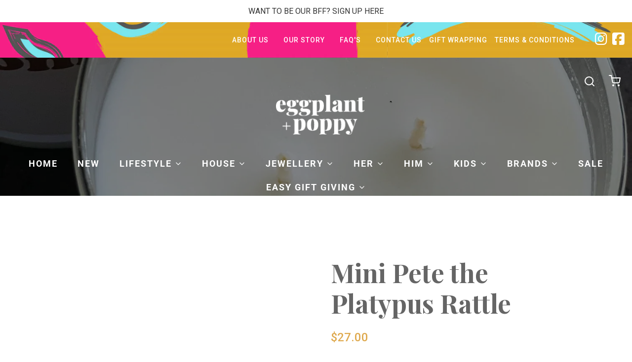

--- FILE ---
content_type: text/html; charset=utf-8
request_url: https://www.eggplantandpoppy.com.au/products/mini-pete-platypus-rattle
body_size: 89030
content:
<!DOCTYPE html>
<!--[if lt IE 7 ]><html class="no-js ie ie6" lang="en"> <![endif]-->
<!--[if IE 7 ]><html class="no-js ie ie7" lang="en"> <![endif]-->
<!--[if IE 8 ]><html class="no-js ie ie8" lang="en"> <![endif]-->
<!--[if (gte IE 9)|!(IE)]><!-->
<html class="no-js" lang="en">
<!--<![endif]-->

<head>

	<meta charset="utf-8">

	<!--[if lt IE 9]>
		<script src="//html5shim.googlecode.com/svn/trunk/html5.js"></script>
	<![endif]--><title>
		Mini Pete the Platypus Rattle &ndash; Eggplant &amp; Poppy ~ Unique + Quirky Gifts
	</title>

	<link rel="preconnect" href="https://cdn.shopify.com" crossorigin>

	<script type="text/javascript">
		document.documentElement.className = document.documentElement.className.replace('no-js', 'js');
	</script>

	
	<meta name="description" content="Mini Pete is considering changing his name to rattlepus, as he lives for children giving him a gentle shake and besides, he never understood the &#39;Platypus&#39; etymology (clearly, he is yet to discover the internet). His soft fur and cute &#39;duck bill&#39; makes this handsome young rattlepus a darling companion. Unlike squeakers">
	

	
	<meta name="viewport" content="width=device-width, initial-scale=1" />
	

	<!-- /snippets/social-meta-tags.liquid -->


<meta property="og:site_name" content="Eggplant &amp; Poppy ~ Unique + Quirky Gifts">
<meta property="og:url" content="https://www.eggplantandpoppy.com.au/products/mini-pete-platypus-rattle">
<meta property="og:title" content="Mini Pete the Platypus Rattle">
<meta property="og:type" content="product">
<meta property="og:description" content="Mini Pete is considering changing his name to rattlepus, as he lives for children giving him a gentle shake and besides, he never understood the &#39;Platypus&#39; etymology (clearly, he is yet to discover the internet). His soft fur and cute &#39;duck bill&#39; makes this handsome young rattlepus a darling companion. Unlike squeakers">

  <meta property="og:price:amount" content="27.00">
  <meta property="og:price:currency" content="AUD">

<meta property="og:image" content="http://www.eggplantandpoppy.com.au/cdn/shop/products/pete-platypus-rattle-eggplant-and-poppy-nana-huchy-2_1200x1200.png?v=1692153533"><meta property="og:image" content="http://www.eggplantandpoppy.com.au/cdn/shop/files/pete-platypus-rattle-eggplant-and-poppy-nana-huchy-1_1200x1200.png?v=1692154802"><meta property="og:image" content="http://www.eggplantandpoppy.com.au/cdn/shop/files/pete-platypus-rattle-eggplant-and-poppy-nana-huchy-2_ea88a3a5-e918-4db9-bcee-1145b5ce38b8_1200x1200.png?v=1692154802">
<meta property="og:image:alt" content="Mini Pete the Platypus Rattle"><meta property="og:image:alt" content="Mini Pete the Platypus Rattle"><meta property="og:image:alt" content="Mini Pete the Platypus Rattle">
<meta property="og:image:secure_url" content="https://www.eggplantandpoppy.com.au/cdn/shop/products/pete-platypus-rattle-eggplant-and-poppy-nana-huchy-2_1200x1200.png?v=1692153533"><meta property="og:image:secure_url" content="https://www.eggplantandpoppy.com.au/cdn/shop/files/pete-platypus-rattle-eggplant-and-poppy-nana-huchy-1_1200x1200.png?v=1692154802"><meta property="og:image:secure_url" content="https://www.eggplantandpoppy.com.au/cdn/shop/files/pete-platypus-rattle-eggplant-and-poppy-nana-huchy-2_ea88a3a5-e918-4db9-bcee-1145b5ce38b8_1200x1200.png?v=1692154802">


<meta name="twitter:card" content="summary_large_image">
<meta name="twitter:title" content="Mini Pete the Platypus Rattle">
<meta name="twitter:description" content="Mini Pete is considering changing his name to rattlepus, as he lives for children giving him a gentle shake and besides, he never understood the &#39;Platypus&#39; etymology (clearly, he is yet to discover the internet). His soft fur and cute &#39;duck bill&#39; makes this handsome young rattlepus a darling companion. Unlike squeakers">


	<link rel="canonical" href="https://www.eggplantandpoppy.com.au/products/mini-pete-platypus-rattle" />

	<!-- CSS -->
	<style>
/*============================================================================
  Typography
==============================================================================*/





@font-face {
  font-family: "Playfair Display";
  font-weight: 400;
  font-style: normal;
  font-display: swap;
  src: url("//www.eggplantandpoppy.com.au/cdn/fonts/playfair_display/playfairdisplay_n4.9980f3e16959dc89137cc1369bfc3ae98af1deb9.woff2") format("woff2"),
       url("//www.eggplantandpoppy.com.au/cdn/fonts/playfair_display/playfairdisplay_n4.c562b7c8e5637886a811d2a017f9e023166064ee.woff") format("woff");
}

@font-face {
  font-family: Roboto;
  font-weight: 400;
  font-style: normal;
  font-display: swap;
  src: url("//www.eggplantandpoppy.com.au/cdn/fonts/roboto/roboto_n4.2019d890f07b1852f56ce63ba45b2db45d852cba.woff2") format("woff2"),
       url("//www.eggplantandpoppy.com.au/cdn/fonts/roboto/roboto_n4.238690e0007583582327135619c5f7971652fa9d.woff") format("woff");
}

@font-face {
  font-family: Roboto;
  font-weight: 400;
  font-style: normal;
  font-display: swap;
  src: url("//www.eggplantandpoppy.com.au/cdn/fonts/roboto/roboto_n4.2019d890f07b1852f56ce63ba45b2db45d852cba.woff2") format("woff2"),
       url("//www.eggplantandpoppy.com.au/cdn/fonts/roboto/roboto_n4.238690e0007583582327135619c5f7971652fa9d.woff") format("woff");
}


  @font-face {
  font-family: Roboto;
  font-weight: 700;
  font-style: normal;
  font-display: swap;
  src: url("//www.eggplantandpoppy.com.au/cdn/fonts/roboto/roboto_n7.f38007a10afbbde8976c4056bfe890710d51dec2.woff2") format("woff2"),
       url("//www.eggplantandpoppy.com.au/cdn/fonts/roboto/roboto_n7.94bfdd3e80c7be00e128703d245c207769d763f9.woff") format("woff");
}




  @font-face {
  font-family: Roboto;
  font-weight: 400;
  font-style: italic;
  font-display: swap;
  src: url("//www.eggplantandpoppy.com.au/cdn/fonts/roboto/roboto_i4.57ce898ccda22ee84f49e6b57ae302250655e2d4.woff2") format("woff2"),
       url("//www.eggplantandpoppy.com.au/cdn/fonts/roboto/roboto_i4.b21f3bd061cbcb83b824ae8c7671a82587b264bf.woff") format("woff");
}




  @font-face {
  font-family: Roboto;
  font-weight: 700;
  font-style: italic;
  font-display: swap;
  src: url("//www.eggplantandpoppy.com.au/cdn/fonts/roboto/roboto_i7.7ccaf9410746f2c53340607c42c43f90a9005937.woff2") format("woff2"),
       url("//www.eggplantandpoppy.com.au/cdn/fonts/roboto/roboto_i7.49ec21cdd7148292bffea74c62c0df6e93551516.woff") format("woff");
}



/*============================================================================
  #General Variables
==============================================================================*/

:root {
  --page-background: #ffffff;

  --color-primary: #656565;
  --disabled-color-primary: rgba(101, 101, 101, 0.5);
  --color-primary-opacity: rgba(101, 101, 101, 0.03);
  --link-color: #656565;
  --active-link-color: #f9309d;

  --button-background-color: #656565;
  --button-background-hover-color: #797979;
  --button-background-hover-color-lighten: #868686;
  --button-text-color: #ffffff;

  --sale-color: #E3E3E3;
  --sale-text-color: #333333;
  --sale-color-faint: rgba(227, 227, 227, 0.1);
  --sold-out-color: #656565;
  --sold-out-text-color: #ffffff;

  --header-background: rgba(0,0,0,0);
  --header-text: #ffffff;
  --header-border-color: rgba(255, 255, 255, 0.1);
  --header-border-color-dark: rgba(255, 255, 255, 0.15);
  --header-hover-background-color: rgba(255, 255, 255, 0.1);
  --header-overlay-text: #ffffff;

  --sticky-header-background: #ffffff;
  --sticky-header-text: #656565;
  --sticky-header-border: rgba(101, 101, 101, 0.1);

  --mobile-menu-text: #ffffff;
  --mobile-menu-background: #656565;
  --mobile-menu-border-color: rgba(255, 255, 255, 0.5);

  --footer-background: #656565;
  --footer-text: #ffffff;
  --footer-hover-background-color: rgba(255, 255, 255, 0.1);


  --pop-up-text: #ffffff;
  --pop-up-background: #f9309d;

  --secondary-color: rgba(0, 0, 0, 1) !default;
  --select-padding: 5px;
  --select-radius: 2px !default;

  --border-color: rgba(101, 101, 101, 0.5);
  --border-search: rgba(255, 255, 255, 0.1);
  --border-color-subtle: rgba(101, 101, 101, 0.1);
  --border-color-subtle-darken: #585858;

  --color-scheme-light-background: #F3F3F3;
  --color-scheme-light-background-hover: rgba(243, 243, 243, 0.1);
  --color-scheme-light-text: #656565;
  --color-scheme-light-text-hover: rgba(101, 101, 101, 0.7);
  --color-scheme-light-input-hover: rgba(101, 101, 101, 0.1);
  --color-scheme-light-link: #656565;
  --color-scheme-light-link-active: #656565;

  --color-scheme-accent-background: #757575;
  --color-scheme-accent-background-hover: rgba(117, 117, 117, 0.1);
  --color-scheme-accent-text: #ffffff;
  --color-scheme-accent-text-hover: rgba(255, 255, 255, 0.7);
  --color-scheme-accent-input-hover: rgba(255, 255, 255, 0.1);
  --color-scheme-accent-link: #ffffff;
  --color-scheme-accent-link-active: #ffffff;

  --color-scheme-dark-background: #333333;
  --color-scheme-dark-background-hover: rgba(51, 51, 51, 0.1);
  --color-scheme-dark-text: #F3F3F3;
  --color-scheme-dark-text-hover: rgba(243, 243, 243, 0.7);
  --color-scheme-dark-input-hover: rgba(243, 243, 243, 0.1);
  --color-scheme-dark-link: #F3F3F3;
  --color-scheme-dark-link-active: #F3F3F3;

  --header-font-stack: "Playfair Display", serif;
  --header-font-weight: 400;
  --header-font-style: normal;
  --header-font-transform: none;

  
  --header-letter-spacing: normal;
  

  --body-font-stack: Roboto, sans-serif;
  --body-font-weight: 400;
  --body-font-style: normal;
  --body-font-size-int: 16;
  --body-font-size: 16px;

  --subheading-font-stack: Roboto, sans-serif;
  --subheading-font-weight: 400;
  --subheading-font-style: normal;
  --subheading-font-transform: none;
  --subheading-case: none;

  
  --heading-base: 28;
  --subheading-base: 14;
  --subheading-2-font-size: 16px;
  --subheading-2-line-height: 20px;
  --product-titles: 20;
  --subpage-header: 20;
  --subpage-header-px: 20px;
  --subpage-header-line-height: 28px;
  --heading-font-size: 28px;
  --heading-line-height: 36px;
  --subheading-font-size: 14px;
  --subheading-line-height: 18px;
  

  --color-image-overlay: #333333;
  --color-image-overlay-text: #ffffff;
  --image-overlay-opacity: calc(50 / 100);

  --flexslider-icon-eot: //www.eggplantandpoppy.com.au/cdn/shop/t/23/assets/flexslider-icon.eot?v=70838442330258149421650419133;
  --flexslider-icon-eot-ie: //www.eggplantandpoppy.com.au/cdn/shop/t/23/assets/flexslider-icon.eot%23iefix?v=11861;
  --flexslider-icon-woff: //www.eggplantandpoppy.com.au/cdn/shop/t/23/assets/flexslider-icon.eot?v=70838442330258149421650419133;
  --flexslider-icon-ttf: //www.eggplantandpoppy.com.au/cdn/shop/t/23/assets/flexslider-icon.eot?v=70838442330258149421650419133;
  --flexslider-icon-svg: //www.eggplantandpoppy.com.au/cdn/shop/t/23/assets/flexslider-icon.eot?v=70838442330258149421650419133;

  --delete-button-png: //www.eggplantandpoppy.com.au/cdn/shop/t/23/assets/delete.png?v=11861;
  --loader-svg: //www.eggplantandpoppy.com.au/cdn/shop/t/23/assets/loader.svg?v=119822953187440061741650419134;

  
  --mobile-menu-link-transform: uppercase;
  --mobile-menu-link-letter-spacing: 2px;
  

  
  --buttons-transform: uppercase;
  --buttons-letter-spacing: 2px;
  

  
    --button-font-family: var(--body-font-stack);
    --button-font-weight: var(--body-font-weight);
    --button-font-style: var(--body-font-style);
    --button-font-size: var(--body-font-size);
  

  
    --button-font-size-int: calc(var(--body-font-size-int) - 2);
  

  
    --subheading-letter-spacing: normal;
  

  
    --nav-font-family: var(--subheading-font-stack);
    --nav-font-weight: var(--subheading-font-weight);
    --nav-font-style: var(--subheading-font-style);
  

  
    --nav-text-transform: uppercase;
    --nav-letter-spacing: 2px;
  

  
    --nav-font-size-int: var(--body-font-size-int);
  

  --password-text-color: #000000;
  --password-error-background: #feebeb;
  --password-error-text: #7e1412;
  --password-login-background: #111111;
  --password-login-text: #b8b8b8;
  --password-btn-text: #ffffff;
  --password-btn-background: #000000;
  --password-btn-background-success: #4caf50;
  --success-color: #28a745;
  --error-color: #b94a48;

  /* Shop Pay Installments variables */
  --color-body: #ffffff;
  --color-bg: #ffffff;
}
</style>


	
	<link rel="preload" href="//www.eggplantandpoppy.com.au/cdn/shop/t/23/assets/theme-product.min.css?v=37544450903508446141650419159" as="style">
	<link href="//www.eggplantandpoppy.com.au/cdn/shop/t/23/assets/theme-product.min.css?v=37544450903508446141650419159" rel="stylesheet" type="text/css" media="all" />
	

	<link href="//www.eggplantandpoppy.com.au/cdn/shop/t/23/assets/custom.css?v=002&amp;v=3014402381395201991734044392" rel="stylesheet" type="text/css" media="all" />

	

	

	
	<link rel="shortcut icon" href="//www.eggplantandpoppy.com.au/cdn/shop/files/Group_177_32x32.png?v=1650420684" type="image/png">
	

	<link rel="sitemap" type="application/xml" title="Sitemap" href="/sitemap.xml" />

	<script>window.performance && window.performance.mark && window.performance.mark('shopify.content_for_header.start');</script><meta name="google-site-verification" content="9FfN__z81UFKy-Be3XSjaeJ-uSfBK8WghWz69QCwAUc">
<meta name="facebook-domain-verification" content="vz4xnf32vej4m7wkggf5qgctucsgsl">
<meta id="shopify-digital-wallet" name="shopify-digital-wallet" content="/7406349/digital_wallets/dialog">
<meta name="shopify-checkout-api-token" content="8ea88718085f14f47e1d98f50370ce1d">
<meta id="in-context-paypal-metadata" data-shop-id="7406349" data-venmo-supported="false" data-environment="production" data-locale="en_US" data-paypal-v4="true" data-currency="AUD">
<link rel="alternate" type="application/json+oembed" href="https://www.eggplantandpoppy.com.au/products/mini-pete-platypus-rattle.oembed">
<script async="async" src="/checkouts/internal/preloads.js?locale=en-AU"></script>
<link rel="preconnect" href="https://shop.app" crossorigin="anonymous">
<script async="async" src="https://shop.app/checkouts/internal/preloads.js?locale=en-AU&shop_id=7406349" crossorigin="anonymous"></script>
<script id="apple-pay-shop-capabilities" type="application/json">{"shopId":7406349,"countryCode":"AU","currencyCode":"AUD","merchantCapabilities":["supports3DS"],"merchantId":"gid:\/\/shopify\/Shop\/7406349","merchantName":"Eggplant \u0026 Poppy ~ Unique + Quirky Gifts","requiredBillingContactFields":["postalAddress","email","phone"],"requiredShippingContactFields":["postalAddress","email","phone"],"shippingType":"shipping","supportedNetworks":["visa","masterCard","amex","jcb"],"total":{"type":"pending","label":"Eggplant \u0026 Poppy ~ Unique + Quirky Gifts","amount":"1.00"},"shopifyPaymentsEnabled":true,"supportsSubscriptions":true}</script>
<script id="shopify-features" type="application/json">{"accessToken":"8ea88718085f14f47e1d98f50370ce1d","betas":["rich-media-storefront-analytics"],"domain":"www.eggplantandpoppy.com.au","predictiveSearch":true,"shopId":7406349,"locale":"en"}</script>
<script>var Shopify = Shopify || {};
Shopify.shop = "eggplant-poppy.myshopify.com";
Shopify.locale = "en";
Shopify.currency = {"active":"AUD","rate":"1.0"};
Shopify.country = "AU";
Shopify.theme = {"name":"Theme export  eggplantandpoppy-myshopify-com-en...","id":122253934675,"schema_name":"Envy","schema_version":"31.0.1","theme_store_id":null,"role":"main"};
Shopify.theme.handle = "null";
Shopify.theme.style = {"id":null,"handle":null};
Shopify.cdnHost = "www.eggplantandpoppy.com.au/cdn";
Shopify.routes = Shopify.routes || {};
Shopify.routes.root = "/";</script>
<script type="module">!function(o){(o.Shopify=o.Shopify||{}).modules=!0}(window);</script>
<script>!function(o){function n(){var o=[];function n(){o.push(Array.prototype.slice.apply(arguments))}return n.q=o,n}var t=o.Shopify=o.Shopify||{};t.loadFeatures=n(),t.autoloadFeatures=n()}(window);</script>
<script>
  window.ShopifyPay = window.ShopifyPay || {};
  window.ShopifyPay.apiHost = "shop.app\/pay";
  window.ShopifyPay.redirectState = null;
</script>
<script id="shop-js-analytics" type="application/json">{"pageType":"product"}</script>
<script defer="defer" async type="module" src="//www.eggplantandpoppy.com.au/cdn/shopifycloud/shop-js/modules/v2/client.init-shop-cart-sync_BT-GjEfc.en.esm.js"></script>
<script defer="defer" async type="module" src="//www.eggplantandpoppy.com.au/cdn/shopifycloud/shop-js/modules/v2/chunk.common_D58fp_Oc.esm.js"></script>
<script defer="defer" async type="module" src="//www.eggplantandpoppy.com.au/cdn/shopifycloud/shop-js/modules/v2/chunk.modal_xMitdFEc.esm.js"></script>
<script type="module">
  await import("//www.eggplantandpoppy.com.au/cdn/shopifycloud/shop-js/modules/v2/client.init-shop-cart-sync_BT-GjEfc.en.esm.js");
await import("//www.eggplantandpoppy.com.au/cdn/shopifycloud/shop-js/modules/v2/chunk.common_D58fp_Oc.esm.js");
await import("//www.eggplantandpoppy.com.au/cdn/shopifycloud/shop-js/modules/v2/chunk.modal_xMitdFEc.esm.js");

  window.Shopify.SignInWithShop?.initShopCartSync?.({"fedCMEnabled":true,"windoidEnabled":true});

</script>
<script>
  window.Shopify = window.Shopify || {};
  if (!window.Shopify.featureAssets) window.Shopify.featureAssets = {};
  window.Shopify.featureAssets['shop-js'] = {"shop-cart-sync":["modules/v2/client.shop-cart-sync_DZOKe7Ll.en.esm.js","modules/v2/chunk.common_D58fp_Oc.esm.js","modules/v2/chunk.modal_xMitdFEc.esm.js"],"init-fed-cm":["modules/v2/client.init-fed-cm_B6oLuCjv.en.esm.js","modules/v2/chunk.common_D58fp_Oc.esm.js","modules/v2/chunk.modal_xMitdFEc.esm.js"],"shop-cash-offers":["modules/v2/client.shop-cash-offers_D2sdYoxE.en.esm.js","modules/v2/chunk.common_D58fp_Oc.esm.js","modules/v2/chunk.modal_xMitdFEc.esm.js"],"shop-login-button":["modules/v2/client.shop-login-button_QeVjl5Y3.en.esm.js","modules/v2/chunk.common_D58fp_Oc.esm.js","modules/v2/chunk.modal_xMitdFEc.esm.js"],"pay-button":["modules/v2/client.pay-button_DXTOsIq6.en.esm.js","modules/v2/chunk.common_D58fp_Oc.esm.js","modules/v2/chunk.modal_xMitdFEc.esm.js"],"shop-button":["modules/v2/client.shop-button_DQZHx9pm.en.esm.js","modules/v2/chunk.common_D58fp_Oc.esm.js","modules/v2/chunk.modal_xMitdFEc.esm.js"],"avatar":["modules/v2/client.avatar_BTnouDA3.en.esm.js"],"init-windoid":["modules/v2/client.init-windoid_CR1B-cfM.en.esm.js","modules/v2/chunk.common_D58fp_Oc.esm.js","modules/v2/chunk.modal_xMitdFEc.esm.js"],"init-shop-for-new-customer-accounts":["modules/v2/client.init-shop-for-new-customer-accounts_C_vY_xzh.en.esm.js","modules/v2/client.shop-login-button_QeVjl5Y3.en.esm.js","modules/v2/chunk.common_D58fp_Oc.esm.js","modules/v2/chunk.modal_xMitdFEc.esm.js"],"init-shop-email-lookup-coordinator":["modules/v2/client.init-shop-email-lookup-coordinator_BI7n9ZSv.en.esm.js","modules/v2/chunk.common_D58fp_Oc.esm.js","modules/v2/chunk.modal_xMitdFEc.esm.js"],"init-shop-cart-sync":["modules/v2/client.init-shop-cart-sync_BT-GjEfc.en.esm.js","modules/v2/chunk.common_D58fp_Oc.esm.js","modules/v2/chunk.modal_xMitdFEc.esm.js"],"shop-toast-manager":["modules/v2/client.shop-toast-manager_DiYdP3xc.en.esm.js","modules/v2/chunk.common_D58fp_Oc.esm.js","modules/v2/chunk.modal_xMitdFEc.esm.js"],"init-customer-accounts":["modules/v2/client.init-customer-accounts_D9ZNqS-Q.en.esm.js","modules/v2/client.shop-login-button_QeVjl5Y3.en.esm.js","modules/v2/chunk.common_D58fp_Oc.esm.js","modules/v2/chunk.modal_xMitdFEc.esm.js"],"init-customer-accounts-sign-up":["modules/v2/client.init-customer-accounts-sign-up_iGw4briv.en.esm.js","modules/v2/client.shop-login-button_QeVjl5Y3.en.esm.js","modules/v2/chunk.common_D58fp_Oc.esm.js","modules/v2/chunk.modal_xMitdFEc.esm.js"],"shop-follow-button":["modules/v2/client.shop-follow-button_CqMgW2wH.en.esm.js","modules/v2/chunk.common_D58fp_Oc.esm.js","modules/v2/chunk.modal_xMitdFEc.esm.js"],"checkout-modal":["modules/v2/client.checkout-modal_xHeaAweL.en.esm.js","modules/v2/chunk.common_D58fp_Oc.esm.js","modules/v2/chunk.modal_xMitdFEc.esm.js"],"shop-login":["modules/v2/client.shop-login_D91U-Q7h.en.esm.js","modules/v2/chunk.common_D58fp_Oc.esm.js","modules/v2/chunk.modal_xMitdFEc.esm.js"],"lead-capture":["modules/v2/client.lead-capture_BJmE1dJe.en.esm.js","modules/v2/chunk.common_D58fp_Oc.esm.js","modules/v2/chunk.modal_xMitdFEc.esm.js"],"payment-terms":["modules/v2/client.payment-terms_Ci9AEqFq.en.esm.js","modules/v2/chunk.common_D58fp_Oc.esm.js","modules/v2/chunk.modal_xMitdFEc.esm.js"]};
</script>
<script>(function() {
  var isLoaded = false;
  function asyncLoad() {
    if (isLoaded) return;
    isLoaded = true;
    var urls = ["https:\/\/cdn-stamped-io.azureedge.net\/files\/shopify.v2.min.js?shop=eggplant-poppy.myshopify.com","https:\/\/chimpstatic.com\/mcjs-connected\/js\/users\/54a1816b47fd56499cde9e542\/80990e68b55e144a4ef1bc768.js?shop=eggplant-poppy.myshopify.com","https:\/\/wiser.expertvillagemedia.com\/assets\/js\/wiser_script.js?shop=eggplant-poppy.myshopify.com","https:\/\/cdn.nfcube.com\/instafeed-7a2c57defc105677fe745bdde9392def.js?shop=eggplant-poppy.myshopify.com","https:\/\/cdn.hextom.com\/js\/eventpromotionbar.js?shop=eggplant-poppy.myshopify.com"];
    for (var i = 0; i < urls.length; i++) {
      var s = document.createElement('script');
      s.type = 'text/javascript';
      s.async = true;
      s.src = urls[i];
      var x = document.getElementsByTagName('script')[0];
      x.parentNode.insertBefore(s, x);
    }
  };
  if(window.attachEvent) {
    window.attachEvent('onload', asyncLoad);
  } else {
    window.addEventListener('load', asyncLoad, false);
  }
})();</script>
<script id="__st">var __st={"a":7406349,"offset":36000,"reqid":"dbeecb31-45e3-4621-b1ed-e095b731f2bf-1769208451","pageurl":"www.eggplantandpoppy.com.au\/products\/mini-pete-platypus-rattle","u":"96f656ad1acc","p":"product","rtyp":"product","rid":7018546364499};</script>
<script>window.ShopifyPaypalV4VisibilityTracking = true;</script>
<script id="captcha-bootstrap">!function(){'use strict';const t='contact',e='account',n='new_comment',o=[[t,t],['blogs',n],['comments',n],[t,'customer']],c=[[e,'customer_login'],[e,'guest_login'],[e,'recover_customer_password'],[e,'create_customer']],r=t=>t.map((([t,e])=>`form[action*='/${t}']:not([data-nocaptcha='true']) input[name='form_type'][value='${e}']`)).join(','),a=t=>()=>t?[...document.querySelectorAll(t)].map((t=>t.form)):[];function s(){const t=[...o],e=r(t);return a(e)}const i='password',u='form_key',d=['recaptcha-v3-token','g-recaptcha-response','h-captcha-response',i],f=()=>{try{return window.sessionStorage}catch{return}},m='__shopify_v',_=t=>t.elements[u];function p(t,e,n=!1){try{const o=window.sessionStorage,c=JSON.parse(o.getItem(e)),{data:r}=function(t){const{data:e,action:n}=t;return t[m]||n?{data:e,action:n}:{data:t,action:n}}(c);for(const[e,n]of Object.entries(r))t.elements[e]&&(t.elements[e].value=n);n&&o.removeItem(e)}catch(o){console.error('form repopulation failed',{error:o})}}const l='form_type',E='cptcha';function T(t){t.dataset[E]=!0}const w=window,h=w.document,L='Shopify',v='ce_forms',y='captcha';let A=!1;((t,e)=>{const n=(g='f06e6c50-85a8-45c8-87d0-21a2b65856fe',I='https://cdn.shopify.com/shopifycloud/storefront-forms-hcaptcha/ce_storefront_forms_captcha_hcaptcha.v1.5.2.iife.js',D={infoText:'Protected by hCaptcha',privacyText:'Privacy',termsText:'Terms'},(t,e,n)=>{const o=w[L][v],c=o.bindForm;if(c)return c(t,g,e,D).then(n);var r;o.q.push([[t,g,e,D],n]),r=I,A||(h.body.append(Object.assign(h.createElement('script'),{id:'captcha-provider',async:!0,src:r})),A=!0)});var g,I,D;w[L]=w[L]||{},w[L][v]=w[L][v]||{},w[L][v].q=[],w[L][y]=w[L][y]||{},w[L][y].protect=function(t,e){n(t,void 0,e),T(t)},Object.freeze(w[L][y]),function(t,e,n,w,h,L){const[v,y,A,g]=function(t,e,n){const i=e?o:[],u=t?c:[],d=[...i,...u],f=r(d),m=r(i),_=r(d.filter((([t,e])=>n.includes(e))));return[a(f),a(m),a(_),s()]}(w,h,L),I=t=>{const e=t.target;return e instanceof HTMLFormElement?e:e&&e.form},D=t=>v().includes(t);t.addEventListener('submit',(t=>{const e=I(t);if(!e)return;const n=D(e)&&!e.dataset.hcaptchaBound&&!e.dataset.recaptchaBound,o=_(e),c=g().includes(e)&&(!o||!o.value);(n||c)&&t.preventDefault(),c&&!n&&(function(t){try{if(!f())return;!function(t){const e=f();if(!e)return;const n=_(t);if(!n)return;const o=n.value;o&&e.removeItem(o)}(t);const e=Array.from(Array(32),(()=>Math.random().toString(36)[2])).join('');!function(t,e){_(t)||t.append(Object.assign(document.createElement('input'),{type:'hidden',name:u})),t.elements[u].value=e}(t,e),function(t,e){const n=f();if(!n)return;const o=[...t.querySelectorAll(`input[type='${i}']`)].map((({name:t})=>t)),c=[...d,...o],r={};for(const[a,s]of new FormData(t).entries())c.includes(a)||(r[a]=s);n.setItem(e,JSON.stringify({[m]:1,action:t.action,data:r}))}(t,e)}catch(e){console.error('failed to persist form',e)}}(e),e.submit())}));const S=(t,e)=>{t&&!t.dataset[E]&&(n(t,e.some((e=>e===t))),T(t))};for(const o of['focusin','change'])t.addEventListener(o,(t=>{const e=I(t);D(e)&&S(e,y())}));const B=e.get('form_key'),M=e.get(l),P=B&&M;t.addEventListener('DOMContentLoaded',(()=>{const t=y();if(P)for(const e of t)e.elements[l].value===M&&p(e,B);[...new Set([...A(),...v().filter((t=>'true'===t.dataset.shopifyCaptcha))])].forEach((e=>S(e,t)))}))}(h,new URLSearchParams(w.location.search),n,t,e,['guest_login'])})(!0,!0)}();</script>
<script integrity="sha256-4kQ18oKyAcykRKYeNunJcIwy7WH5gtpwJnB7kiuLZ1E=" data-source-attribution="shopify.loadfeatures" defer="defer" src="//www.eggplantandpoppy.com.au/cdn/shopifycloud/storefront/assets/storefront/load_feature-a0a9edcb.js" crossorigin="anonymous"></script>
<script crossorigin="anonymous" defer="defer" src="//www.eggplantandpoppy.com.au/cdn/shopifycloud/storefront/assets/shopify_pay/storefront-65b4c6d7.js?v=20250812"></script>
<script data-source-attribution="shopify.dynamic_checkout.dynamic.init">var Shopify=Shopify||{};Shopify.PaymentButton=Shopify.PaymentButton||{isStorefrontPortableWallets:!0,init:function(){window.Shopify.PaymentButton.init=function(){};var t=document.createElement("script");t.src="https://www.eggplantandpoppy.com.au/cdn/shopifycloud/portable-wallets/latest/portable-wallets.en.js",t.type="module",document.head.appendChild(t)}};
</script>
<script data-source-attribution="shopify.dynamic_checkout.buyer_consent">
  function portableWalletsHideBuyerConsent(e){var t=document.getElementById("shopify-buyer-consent"),n=document.getElementById("shopify-subscription-policy-button");t&&n&&(t.classList.add("hidden"),t.setAttribute("aria-hidden","true"),n.removeEventListener("click",e))}function portableWalletsShowBuyerConsent(e){var t=document.getElementById("shopify-buyer-consent"),n=document.getElementById("shopify-subscription-policy-button");t&&n&&(t.classList.remove("hidden"),t.removeAttribute("aria-hidden"),n.addEventListener("click",e))}window.Shopify?.PaymentButton&&(window.Shopify.PaymentButton.hideBuyerConsent=portableWalletsHideBuyerConsent,window.Shopify.PaymentButton.showBuyerConsent=portableWalletsShowBuyerConsent);
</script>
<script data-source-attribution="shopify.dynamic_checkout.cart.bootstrap">document.addEventListener("DOMContentLoaded",(function(){function t(){return document.querySelector("shopify-accelerated-checkout-cart, shopify-accelerated-checkout")}if(t())Shopify.PaymentButton.init();else{new MutationObserver((function(e,n){t()&&(Shopify.PaymentButton.init(),n.disconnect())})).observe(document.body,{childList:!0,subtree:!0})}}));
</script>
<link id="shopify-accelerated-checkout-styles" rel="stylesheet" media="screen" href="https://www.eggplantandpoppy.com.au/cdn/shopifycloud/portable-wallets/latest/accelerated-checkout-backwards-compat.css" crossorigin="anonymous">
<style id="shopify-accelerated-checkout-cart">
        #shopify-buyer-consent {
  margin-top: 1em;
  display: inline-block;
  width: 100%;
}

#shopify-buyer-consent.hidden {
  display: none;
}

#shopify-subscription-policy-button {
  background: none;
  border: none;
  padding: 0;
  text-decoration: underline;
  font-size: inherit;
  cursor: pointer;
}

#shopify-subscription-policy-button::before {
  box-shadow: none;
}

      </style>

<script>window.performance && window.performance.mark && window.performance.mark('shopify.content_for_header.end');</script>

	<script type="text/javascript">
		window.wetheme = {
			name: 'Envy',
		};
	</script>

    <script>
      (function(w, d, t, h, s, n) {
        w.FlodeskObject = n;
        var fn = function() {
          (w[n].q = w[n].q || []).push(arguments);
        };
        w[n] = w[n] || fn;
        var f = d.getElementsByTagName(t)[0];
        var v = '?v=' + Math.floor(new Date().getTime() / (120 * 1000)) * 60;
        var sm = d.createElement(t);
        sm.async = true;
        sm.type = 'module';
        sm.src = h + s + '.mjs' + v;
        f.parentNode.insertBefore(sm, f);
        var sn = d.createElement(t);
        sn.async = true;
        sn.noModule = true;
        sn.src = h + s + '.js' + v;
        f.parentNode.insertBefore(sn, f);
      })(window, document, 'script', 'https://assets.flodesk.com', '/universal', 'fd');
    </script>

	

	
























<script>
var evmcollectionhandle = '' ? ''.split(',') : [];  
var evmcustomerId = '' ? '' : "";
window.evmWSSettings = {
  collections: [],
  collectionhandles :evmcollectionhandle,
  tags: 'kids,nana huchy,toys,xmaskid'.split(','),
  pagehandle:"",
  moneyFormat: "${{amount}}",
  moneyFormatWithCurrency: "${{amount}} AUD",
  currency: "AUD",
  domain: "www.eggplantandpoppy.com.au",
  product_type: "General",
  product_vendor: "Nana Huchy",
  customerId: evmcustomerId,
  customerEmail:"",
} 
if(!window.jQuery){     
  /*! jQuery v2.2.4 | (c) jQuery Foundation | jquery.org/license */
  !function(a,b){"object"==typeof module&&"object"==typeof module.exports?module.exports=a.document?b(a,!0):function(a){if(!a.document)throw new Error("jQuery requires a window with a document");return b(a)}:b(a)}("undefined"!=typeof window?window:this,function(a,b){var c=[],d=a.document,e=c.slice,f=c.concat,g=c.push,h=c.indexOf,i={},j=i.toString,k=i.hasOwnProperty,l={},m="2.2.4",n=function(a,b){return new n.fn.init(a,b)},o=/^[\s\uFEFF\xA0]+|[\s\uFEFF\xA0]+$/g,p=/^-ms-/,q=/-([\da-z])/gi,r=function(a,b){return b.toUpperCase()};n.fn=n.prototype={jquery:m,constructor:n,selector:"",length:0,toArray:function(){return e.call(this)},get:function(a){return null!=a?0>a?this[a+this.length]:this[a]:e.call(this)},pushStack:function(a){var b=n.merge(this.constructor(),a);return b.prevObject=this,b.context=this.context,b},each:function(a){return n.each(this,a)},map:function(a){return this.pushStack(n.map(this,function(b,c){return a.call(b,c,b)}))},slice:function(){return this.pushStack(e.apply(this,arguments))},first:function(){return this.eq(0)},last:function(){return this.eq(-1)},eq:function(a){var b=this.length,c=+a+(0>a?b:0);return this.pushStack(c>=0&&b>c?[this[c]]:[])},end:function(){return this.prevObject||this.constructor()},push:g,sort:c.sort,splice:c.splice},n.extend=n.fn.extend=function(){var a,b,c,d,e,f,g=arguments[0]||{},h=1,i=arguments.length,j=!1;for("boolean"==typeof g&&(j=g,g=arguments[h]||{},h++),"object"==typeof g||n.isFunction(g)||(g={}),h===i&&(g=this,h--);i>h;h++)if(null!=(a=arguments[h]))for(b in a)c=g[b],d=a[b],g!==d&&(j&&d&&(n.isPlainObject(d)||(e=n.isArray(d)))?(e?(e=!1,f=c&&n.isArray(c)?c:[]):f=c&&n.isPlainObject(c)?c:{},g[b]=n.extend(j,f,d)):void 0!==d&&(g[b]=d));return g},n.extend({expando:"jQuery"+(m+Math.random()).replace(/\D/g,""),isReady:!0,error:function(a){throw new Error(a)},noop:function(){},isFunction:function(a){return"function"===n.type(a)},isArray:Array.isArray,isWindow:function(a){return null!=a&&a===a.window},isNumeric:function(a){var b=a&&a.toString();return!n.isArray(a)&&b-parseFloat(b)+1>=0},isPlainObject:function(a){var b;if("object"!==n.type(a)||a.nodeType||n.isWindow(a))return!1;if(a.constructor&&!k.call(a,"constructor")&&!k.call(a.constructor.prototype||{},"isPrototypeOf"))return!1;for(b in a);return void 0===b||k.call(a,b)},isEmptyObject:function(a){var b;for(b in a)return!1;return!0},type:function(a){return null==a?a+"":"object"==typeof a||"function"==typeof a?i[j.call(a)]||"object":typeof a},globalEval:function(a){var b,c=eval;a=n.trim(a),a&&(1===a.indexOf("use strict")?(b=d.createElement("script"),b.text=a,d.head.appendChild(b).parentNode.removeChild(b)):c(a))},camelCase:function(a){return a.replace(p,"ms-").replace(q,r)},nodeName:function(a,b){return a.nodeName&&a.nodeName.toLowerCase()===b.toLowerCase()},each:function(a,b){var c,d=0;if(s(a)){for(c=a.length;c>d;d++)if(b.call(a[d],d,a[d])===!1)break}else for(d in a)if(b.call(a[d],d,a[d])===!1)break;return a},trim:function(a){return null==a?"":(a+"").replace(o,"")},makeArray:function(a,b){var c=b||[];return null!=a&&(s(Object(a))?n.merge(c,"string"==typeof a?[a]:a):g.call(c,a)),c},inArray:function(a,b,c){return null==b?-1:h.call(b,a,c)},merge:function(a,b){for(var c=+b.length,d=0,e=a.length;c>d;d++)a[e++]=b[d];return a.length=e,a},grep:function(a,b,c){for(var d,e=[],f=0,g=a.length,h=!c;g>f;f++)d=!b(a[f],f),d!==h&&e.push(a[f]);return e},map:function(a,b,c){var d,e,g=0,h=[];if(s(a))for(d=a.length;d>g;g++)e=b(a[g],g,c),null!=e&&h.push(e);else for(g in a)e=b(a[g],g,c),null!=e&&h.push(e);return f.apply([],h)},guid:1,proxy:function(a,b){var c,d,f;return"string"==typeof b&&(c=a[b],b=a,a=c),n.isFunction(a)?(d=e.call(arguments,2),f=function(){return a.apply(b||this,d.concat(e.call(arguments)))},f.guid=a.guid=a.guid||n.guid++,f):void 0},now:Date.now,support:l}),"function"==typeof Symbol&&(n.fn[Symbol.iterator]=c[Symbol.iterator]),n.each("Boolean Number String Function Array Date RegExp Object Error Symbol".split(" "),function(a,b){i["[object "+b+"]"]=b.toLowerCase()});function s(a){var b=!!a&&"length"in a&&a.length,c=n.type(a);return"function"===c||n.isWindow(a)?!1:"array"===c||0===b||"number"==typeof b&&b>0&&b-1 in a}var t=function(a){var b,c,d,e,f,g,h,i,j,k,l,m,n,o,p,q,r,s,t,u="sizzle"+1*new Date,v=a.document,w=0,x=0,y=ga(),z=ga(),A=ga(),B=function(a,b){return a===b&&(l=!0),0},C=1<<31,D={}.hasOwnProperty,E=[],F=E.pop,G=E.push,H=E.push,I=E.slice,J=function(a,b){for(var c=0,d=a.length;d>c;c++)if(a[c]===b)return c;return-1},K="checked|selected|async|autofocus|autoplay|controls|defer|disabled|hidden|ismap|loop|multiple|open|readonly|required|scoped",L="[\\x20\\t\\r\\n\\f]",M="(?:\\\\.|[\\w-]|[^\\x00-\\xa0])+",N="\\["+L+"*("+M+")(?:"+L+"*([*^$|!~]?=)"+L+"*(?:'((?:\\\\.|[^\\\\'])*)'|\"((?:\\\\.|[^\\\\\"])*)\"|("+M+"))|)"+L+"*\\]",O=":("+M+")(?:\\((('((?:\\\\.|[^\\\\'])*)'|\"((?:\\\\.|[^\\\\\"])*)\")|((?:\\\\.|[^\\\\()[\\]]|"+N+")*)|.*)\\)|)",P=new RegExp(L+"+","g"),Q=new RegExp("^"+L+"+|((?:^|[^\\\\])(?:\\\\.)*)"+L+"+$","g"),R=new RegExp("^"+L+"*,"+L+"*"),S=new RegExp("^"+L+"*([>+~]|"+L+")"+L+"*"),T=new RegExp("="+L+"*([^\\]'\"]*?)"+L+"*\\]","g"),U=new RegExp(O),V=new RegExp("^"+M+"$"),W={ID:new RegExp("^#("+M+")"),CLASS:new RegExp("^\\.("+M+")"),TAG:new RegExp("^("+M+"|[*])"),ATTR:new RegExp("^"+N),PSEUDO:new RegExp("^"+O),CHILD:new RegExp("^:(only|first|last|nth|nth-last)-(child|of-type)(?:\\("+L+"*(even|odd|(([+-]|)(\\d*)n|)"+L+"*(?:([+-]|)"+L+"*(\\d+)|))"+L+"*\\)|)","i"),bool:new RegExp("^(?:"+K+")$","i"),needsContext:new RegExp("^"+L+"*[>+~]|:(even|odd|eq|gt|lt|nth|first|last)(?:\\("+L+"*((?:-\\d)?\\d*)"+L+"*\\)|)(?=[^-]|$)","i")},X=/^(?:input|select|textarea|button)$/i,Y=/^h\d$/i,Z=/^[^{]+\{\s*\[native \w/,$=/^(?:#([\w-]+)|(\w+)|\.([\w-]+))$/,_=/[+~]/,aa=/'|\\/g,ba=new RegExp("\\\\([\\da-f]{1,6}"+L+"?|("+L+")|.)","ig"),ca=function(a,b,c){var d="0x"+b-65536;return d!==d||c?b:0>d?String.fromCharCode(d+65536):String.fromCharCode(d>>10|55296,1023&d|56320)},da=function(){m()};try{H.apply(E=I.call(v.childNodes),v.childNodes),E[v.childNodes.length].nodeType}catch(ea){H={apply:E.length?function(a,b){G.apply(a,I.call(b))}:function(a,b){var c=a.length,d=0;while(a[c++]=b[d++]);a.length=c-1}}}function fa(a,b,d,e){var f,h,j,k,l,o,r,s,w=b&&b.ownerDocument,x=b?b.nodeType:9;if(d=d||[],"string"!=typeof a||!a||1!==x&&9!==x&&11!==x)return d;if(!e&&((b?b.ownerDocument||b:v)!==n&&m(b),b=b||n,p)){if(11!==x&&(o=$.exec(a)))if(f=o[1]){if(9===x){if(!(j=b.getElementById(f)))return d;if(j.id===f)return d.push(j),d}else if(w&&(j=w.getElementById(f))&&t(b,j)&&j.id===f)return d.push(j),d}else{if(o[2])return H.apply(d,b.getElementsByTagName(a)),d;if((f=o[3])&&c.getElementsByClassName&&b.getElementsByClassName)return H.apply(d,b.getElementsByClassName(f)),d}if(c.qsa&&!A[a+" "]&&(!q||!q.test(a))){if(1!==x)w=b,s=a;else if("object"!==b.nodeName.toLowerCase()){(k=b.getAttribute("id"))?k=k.replace(aa,"\\$&"):b.setAttribute("id",k=u),r=g(a),h=r.length,l=V.test(k)?"#"+k:"[id='"+k+"']";while(h--)r[h]=l+" "+qa(r[h]);s=r.join(","),w=_.test(a)&&oa(b.parentNode)||b}if(s)try{return H.apply(d,w.querySelectorAll(s)),d}catch(y){}finally{k===u&&b.removeAttribute("id")}}}return i(a.replace(Q,"$1"),b,d,e)}function ga(){var a=[];function b(c,e){return a.push(c+" ")>d.cacheLength&&delete b[a.shift()],b[c+" "]=e}return b}function ha(a){return a[u]=!0,a}function ia(a){var b=n.createElement("div");try{return!!a(b)}catch(c){return!1}finally{b.parentNode&&b.parentNode.removeChild(b),b=null}}function ja(a,b){var c=a.split("|"),e=c.length;while(e--)d.attrHandle[c[e]]=b}function ka(a,b){var c=b&&a,d=c&&1===a.nodeType&&1===b.nodeType&&(~b.sourceIndex||C)-(~a.sourceIndex||C);if(d)return d;if(c)while(c=c.nextSibling)if(c===b)return-1;return a?1:-1}function la(a){return function(b){var c=b.nodeName.toLowerCase();return"input"===c&&b.type===a}}function ma(a){return function(b){var c=b.nodeName.toLowerCase();return("input"===c||"button"===c)&&b.type===a}}function na(a){return ha(function(b){return b=+b,ha(function(c,d){var e,f=a([],c.length,b),g=f.length;while(g--)c[e=f[g]]&&(c[e]=!(d[e]=c[e]))})})}function oa(a){return a&&"undefined"!=typeof a.getElementsByTagName&&a}c=fa.support={},f=fa.isXML=function(a){var b=a&&(a.ownerDocument||a).documentElement;return b?"HTML"!==b.nodeName:!1},m=fa.setDocument=function(a){var b,e,g=a?a.ownerDocument||a:v;return g!==n&&9===g.nodeType&&g.documentElement?(n=g,o=n.documentElement,p=!f(n),(e=n.defaultView)&&e.top!==e&&(e.addEventListener?e.addEventListener("unload",da,!1):e.attachEvent&&e.attachEvent("onunload",da)),c.attributes=ia(function(a){return a.className="i",!a.getAttribute("className")}),c.getElementsByTagName=ia(function(a){return a.appendChild(n.createComment("")),!a.getElementsByTagName("*").length}),c.getElementsByClassName=Z.test(n.getElementsByClassName),c.getById=ia(function(a){return o.appendChild(a).id=u,!n.getElementsByName||!n.getElementsByName(u).length}),c.getById?(d.find.ID=function(a,b){if("undefined"!=typeof b.getElementById&&p){var c=b.getElementById(a);return c?[c]:[]}},d.filter.ID=function(a){var b=a.replace(ba,ca);return function(a){return a.getAttribute("id")===b}}):(delete d.find.ID,d.filter.ID=function(a){var b=a.replace(ba,ca);return function(a){var c="undefined"!=typeof a.getAttributeNode&&a.getAttributeNode("id");return c&&c.value===b}}),d.find.TAG=c.getElementsByTagName?function(a,b){return"undefined"!=typeof b.getElementsByTagName?b.getElementsByTagName(a):c.qsa?b.querySelectorAll(a):void 0}:function(a,b){var c,d=[],e=0,f=b.getElementsByTagName(a);if("*"===a){while(c=f[e++])1===c.nodeType&&d.push(c);return d}return f},d.find.CLASS=c.getElementsByClassName&&function(a,b){return"undefined"!=typeof b.getElementsByClassName&&p?b.getElementsByClassName(a):void 0},r=[],q=[],(c.qsa=Z.test(n.querySelectorAll))&&(ia(function(a){o.appendChild(a).innerHTML="<a id='"+u+"'></a><select id='"+u+"-\r\\' msallowcapture=''><option selected=''></option></select>",a.querySelectorAll("[msallowcapture^='']").length&&q.push("[*^$]="+L+"*(?:''|\"\")"),a.querySelectorAll("[selected]").length||q.push("\\["+L+"*(?:value|"+K+")"),a.querySelectorAll("[id~="+u+"-]").length||q.push("~="),a.querySelectorAll(":checked").length||q.push(":checked"),a.querySelectorAll("a#"+u+"+*").length||q.push(".#.+[+~]")}),ia(function(a){var b=n.createElement("input");b.setAttribute("type","hidden"),a.appendChild(b).setAttribute("name","D"),a.querySelectorAll("[name=d]").length&&q.push("name"+L+"*[*^$|!~]?="),a.querySelectorAll(":enabled").length||q.push(":enabled",":disabled"),a.querySelectorAll("*,:x"),q.push(",.*:")})),(c.matchesSelector=Z.test(s=o.matches||o.webkitMatchesSelector||o.mozMatchesSelector||o.oMatchesSelector||o.msMatchesSelector))&&ia(function(a){c.disconnectedMatch=s.call(a,"div"),s.call(a,"[s!='']:x"),r.push("!=",O)}),q=q.length&&new RegExp(q.join("|")),r=r.length&&new RegExp(r.join("|")),b=Z.test(o.compareDocumentPosition),t=b||Z.test(o.contains)?function(a,b){var c=9===a.nodeType?a.documentElement:a,d=b&&b.parentNode;return a===d||!(!d||1!==d.nodeType||!(c.contains?c.contains(d):a.compareDocumentPosition&&16&a.compareDocumentPosition(d)))}:function(a,b){if(b)while(b=b.parentNode)if(b===a)return!0;return!1},B=b?function(a,b){if(a===b)return l=!0,0;var d=!a.compareDocumentPosition-!b.compareDocumentPosition;return d?d:(d=(a.ownerDocument||a)===(b.ownerDocument||b)?a.compareDocumentPosition(b):1,1&d||!c.sortDetached&&b.compareDocumentPosition(a)===d?a===n||a.ownerDocument===v&&t(v,a)?-1:b===n||b.ownerDocument===v&&t(v,b)?1:k?J(k,a)-J(k,b):0:4&d?-1:1)}:function(a,b){if(a===b)return l=!0,0;var c,d=0,e=a.parentNode,f=b.parentNode,g=[a],h=[b];if(!e||!f)return a===n?-1:b===n?1:e?-1:f?1:k?J(k,a)-J(k,b):0;if(e===f)return ka(a,b);c=a;while(c=c.parentNode)g.unshift(c);c=b;while(c=c.parentNode)h.unshift(c);while(g[d]===h[d])d++;return d?ka(g[d],h[d]):g[d]===v?-1:h[d]===v?1:0},n):n},fa.matches=function(a,b){return fa(a,null,null,b)},fa.matchesSelector=function(a,b){if((a.ownerDocument||a)!==n&&m(a),b=b.replace(T,"='$1']"),c.matchesSelector&&p&&!A[b+" "]&&(!r||!r.test(b))&&(!q||!q.test(b)))try{var d=s.call(a,b);if(d||c.disconnectedMatch||a.document&&11!==a.document.nodeType)return d}catch(e){}return fa(b,n,null,[a]).length>0},fa.contains=function(a,b){return(a.ownerDocument||a)!==n&&m(a),t(a,b)},fa.attr=function(a,b){(a.ownerDocument||a)!==n&&m(a);var e=d.attrHandle[b.toLowerCase()],f=e&&D.call(d.attrHandle,b.toLowerCase())?e(a,b,!p):void 0;return void 0!==f?f:c.attributes||!p?a.getAttribute(b):(f=a.getAttributeNode(b))&&f.specified?f.value:null},fa.error=function(a){throw new Error("Syntax error, unrecognized expression: "+a)},fa.uniqueSort=function(a){var b,d=[],e=0,f=0;if(l=!c.detectDuplicates,k=!c.sortStable&&a.slice(0),a.sort(B),l){while(b=a[f++])b===a[f]&&(e=d.push(f));while(e--)a.splice(d[e],1)}return k=null,a},e=fa.getText=function(a){var b,c="",d=0,f=a.nodeType;if(f){if(1===f||9===f||11===f){if("string"==typeof a.textContent)return a.textContent;for(a=a.firstChild;a;a=a.nextSibling)c+=e(a)}else if(3===f||4===f)return a.nodeValue}else while(b=a[d++])c+=e(b);return c},d=fa.selectors={cacheLength:50,createPseudo:ha,match:W,attrHandle:{},find:{},relative:{">":{dir:"parentNode",first:!0}," ":{dir:"parentNode"},"+":{dir:"previousSibling",first:!0},"~":{dir:"previousSibling"}},preFilter:{ATTR:function(a){return a[1]=a[1].replace(ba,ca),a[3]=(a[3]||a[4]||a[5]||"").replace(ba,ca),"~="===a[2]&&(a[3]=" "+a[3]+" "),a.slice(0,4)},CHILD:function(a){return a[1]=a[1].toLowerCase(),"nth"===a[1].slice(0,3)?(a[3]||fa.error(a[0]),a[4]=+(a[4]?a[5]+(a[6]||1):2*("even"===a[3]||"odd"===a[3])),a[5]=+(a[7]+a[8]||"odd"===a[3])):a[3]&&fa.error(a[0]),a},PSEUDO:function(a){var b,c=!a[6]&&a[2];return W.CHILD.test(a[0])?null:(a[3]?a[2]=a[4]||a[5]||"":c&&U.test(c)&&(b=g(c,!0))&&(b=c.indexOf(")",c.length-b)-c.length)&&(a[0]=a[0].slice(0,b),a[2]=c.slice(0,b)),a.slice(0,3))}},filter:{TAG:function(a){var b=a.replace(ba,ca).toLowerCase();return"*"===a?function(){return!0}:function(a){return a.nodeName&&a.nodeName.toLowerCase()===b}},CLASS:function(a){var b=y[a+" "];return b||(b=new RegExp("(^|"+L+")"+a+"("+L+"|$)"))&&y(a,function(a){return b.test("string"==typeof a.className&&a.className||"undefined"!=typeof a.getAttribute&&a.getAttribute("class")||"")})},ATTR:function(a,b,c){return function(d){var e=fa.attr(d,a);return null==e?"!="===b:b?(e+="","="===b?e===c:"!="===b?e!==c:"^="===b?c&&0===e.indexOf(c):"*="===b?c&&e.indexOf(c)>-1:"$="===b?c&&e.slice(-c.length)===c:"~="===b?(" "+e.replace(P," ")+" ").indexOf(c)>-1:"|="===b?e===c||e.slice(0,c.length+1)===c+"-":!1):!0}},CHILD:function(a,b,c,d,e){var f="nth"!==a.slice(0,3),g="last"!==a.slice(-4),h="of-type"===b;return 1===d&&0===e?function(a){return!!a.parentNode}:function(b,c,i){var j,k,l,m,n,o,p=f!==g?"nextSibling":"previousSibling",q=b.parentNode,r=h&&b.nodeName.toLowerCase(),s=!i&&!h,t=!1;if(q){if(f){while(p){m=b;while(m=m[p])if(h?m.nodeName.toLowerCase()===r:1===m.nodeType)return!1;o=p="only"===a&&!o&&"nextSibling"}return!0}if(o=[g?q.firstChild:q.lastChild],g&&s){m=q,l=m[u]||(m[u]={}),k=l[m.uniqueID]||(l[m.uniqueID]={}),j=k[a]||[],n=j[0]===w&&j[1],t=n&&j[2],m=n&&q.childNodes[n];while(m=++n&&m&&m[p]||(t=n=0)||o.pop())if(1===m.nodeType&&++t&&m===b){k[a]=[w,n,t];break}}else if(s&&(m=b,l=m[u]||(m[u]={}),k=l[m.uniqueID]||(l[m.uniqueID]={}),j=k[a]||[],n=j[0]===w&&j[1],t=n),t===!1)while(m=++n&&m&&m[p]||(t=n=0)||o.pop())if((h?m.nodeName.toLowerCase()===r:1===m.nodeType)&&++t&&(s&&(l=m[u]||(m[u]={}),k=l[m.uniqueID]||(l[m.uniqueID]={}),k[a]=[w,t]),m===b))break;return t-=e,t===d||t%d===0&&t/d>=0}}},PSEUDO:function(a,b){var c,e=d.pseudos[a]||d.setFilters[a.toLowerCase()]||fa.error("unsupported pseudo: "+a);return e[u]?e(b):e.length>1?(c=[a,a,"",b],d.setFilters.hasOwnProperty(a.toLowerCase())?ha(function(a,c){var d,f=e(a,b),g=f.length;while(g--)d=J(a,f[g]),a[d]=!(c[d]=f[g])}):function(a){return e(a,0,c)}):e}},pseudos:{not:ha(function(a){var b=[],c=[],d=h(a.replace(Q,"$1"));return d[u]?ha(function(a,b,c,e){var f,g=d(a,null,e,[]),h=a.length;while(h--)(f=g[h])&&(a[h]=!(b[h]=f))}):function(a,e,f){return b[0]=a,d(b,null,f,c),b[0]=null,!c.pop()}}),has:ha(function(a){return function(b){return fa(a,b).length>0}}),contains:ha(function(a){return a=a.replace(ba,ca),function(b){return(b.textContent||b.innerText||e(b)).indexOf(a)>-1}}),lang:ha(function(a){return V.test(a||"")||fa.error("unsupported lang: "+a),a=a.replace(ba,ca).toLowerCase(),function(b){var c;do if(c=p?b.lang:b.getAttribute("xml:lang")||b.getAttribute("lang"))return c=c.toLowerCase(),c===a||0===c.indexOf(a+"-");while((b=b.parentNode)&&1===b.nodeType);return!1}}),target:function(b){var c=a.location&&a.location.hash;return c&&c.slice(1)===b.id},root:function(a){return a===o},focus:function(a){return a===n.activeElement&&(!n.hasFocus||n.hasFocus())&&!!(a.type||a.href||~a.tabIndex)},enabled:function(a){return a.disabled===!1},disabled:function(a){return a.disabled===!0},checked:function(a){var b=a.nodeName.toLowerCase();return"input"===b&&!!a.checked||"option"===b&&!!a.selected},selected:function(a){return a.parentNode&&a.parentNode.selectedIndex,a.selected===!0},empty:function(a){for(a=a.firstChild;a;a=a.nextSibling)if(a.nodeType<6)return!1;return!0},parent:function(a){return!d.pseudos.empty(a)},header:function(a){return Y.test(a.nodeName)},input:function(a){return X.test(a.nodeName)},button:function(a){var b=a.nodeName.toLowerCase();return"input"===b&&"button"===a.type||"button"===b},text:function(a){var b;return"input"===a.nodeName.toLowerCase()&&"text"===a.type&&(null==(b=a.getAttribute("type"))||"text"===b.toLowerCase())},first:na(function(){return[0]}),last:na(function(a,b){return[b-1]}),eq:na(function(a,b,c){return[0>c?c+b:c]}),even:na(function(a,b){for(var c=0;b>c;c+=2)a.push(c);return a}),odd:na(function(a,b){for(var c=1;b>c;c+=2)a.push(c);return a}),lt:na(function(a,b,c){for(var d=0>c?c+b:c;--d>=0;)a.push(d);return a}),gt:na(function(a,b,c){for(var d=0>c?c+b:c;++d<b;)a.push(d);return a})}},d.pseudos.nth=d.pseudos.eq;for(b in{radio:!0,checkbox:!0,file:!0,password:!0,image:!0})d.pseudos[b]=la(b);for(b in{submit:!0,reset:!0})d.pseudos[b]=ma(b);function pa(){}pa.prototype=d.filters=d.pseudos,d.setFilters=new pa,g=fa.tokenize=function(a,b){var c,e,f,g,h,i,j,k=z[a+" "];if(k)return b?0:k.slice(0);h=a,i=[],j=d.preFilter;while(h){c&&!(e=R.exec(h))||(e&&(h=h.slice(e[0].length)||h),i.push(f=[])),c=!1,(e=S.exec(h))&&(c=e.shift(),f.push({value:c,type:e[0].replace(Q," ")}),h=h.slice(c.length));for(g in d.filter)!(e=W[g].exec(h))||j[g]&&!(e=j[g](e))||(c=e.shift(),f.push({value:c,type:g,matches:e}),h=h.slice(c.length));if(!c)break}return b?h.length:h?fa.error(a):z(a,i).slice(0)};function qa(a){for(var b=0,c=a.length,d="";c>b;b++)d+=a[b].value;return d}function ra(a,b,c){var d=b.dir,e=c&&"parentNode"===d,f=x++;return b.first?function(b,c,f){while(b=b[d])if(1===b.nodeType||e)return a(b,c,f)}:function(b,c,g){var h,i,j,k=[w,f];if(g){while(b=b[d])if((1===b.nodeType||e)&&a(b,c,g))return!0}else while(b=b[d])if(1===b.nodeType||e){if(j=b[u]||(b[u]={}),i=j[b.uniqueID]||(j[b.uniqueID]={}),(h=i[d])&&h[0]===w&&h[1]===f)return k[2]=h[2];if(i[d]=k,k[2]=a(b,c,g))return!0}}}function sa(a){return a.length>1?function(b,c,d){var e=a.length;while(e--)if(!a[e](b,c,d))return!1;return!0}:a[0]}function ta(a,b,c){for(var d=0,e=b.length;e>d;d++)fa(a,b[d],c);return c}function ua(a,b,c,d,e){for(var f,g=[],h=0,i=a.length,j=null!=b;i>h;h++)(f=a[h])&&(c&&!c(f,d,e)||(g.push(f),j&&b.push(h)));return g}function va(a,b,c,d,e,f){return d&&!d[u]&&(d=va(d)),e&&!e[u]&&(e=va(e,f)),ha(function(f,g,h,i){var j,k,l,m=[],n=[],o=g.length,p=f||ta(b||"*",h.nodeType?[h]:h,[]),q=!a||!f&&b?p:ua(p,m,a,h,i),r=c?e||(f?a:o||d)?[]:g:q;if(c&&c(q,r,h,i),d){j=ua(r,n),d(j,[],h,i),k=j.length;while(k--)(l=j[k])&&(r[n[k]]=!(q[n[k]]=l))}if(f){if(e||a){if(e){j=[],k=r.length;while(k--)(l=r[k])&&j.push(q[k]=l);e(null,r=[],j,i)}k=r.length;while(k--)(l=r[k])&&(j=e?J(f,l):m[k])>-1&&(f[j]=!(g[j]=l))}}else r=ua(r===g?r.splice(o,r.length):r),e?e(null,g,r,i):H.apply(g,r)})}function wa(a){for(var b,c,e,f=a.length,g=d.relative[a[0].type],h=g||d.relative[" "],i=g?1:0,k=ra(function(a){return a===b},h,!0),l=ra(function(a){return J(b,a)>-1},h,!0),m=[function(a,c,d){var e=!g&&(d||c!==j)||((b=c).nodeType?k(a,c,d):l(a,c,d));return b=null,e}];f>i;i++)if(c=d.relative[a[i].type])m=[ra(sa(m),c)];else{if(c=d.filter[a[i].type].apply(null,a[i].matches),c[u]){for(e=++i;f>e;e++)if(d.relative[a[e].type])break;return va(i>1&&sa(m),i>1&&qa(a.slice(0,i-1).concat({value:" "===a[i-2].type?"*":""})).replace(Q,"$1"),c,e>i&&wa(a.slice(i,e)),f>e&&wa(a=a.slice(e)),f>e&&qa(a))}m.push(c)}return sa(m)}function xa(a,b){var c=b.length>0,e=a.length>0,f=function(f,g,h,i,k){var l,o,q,r=0,s="0",t=f&&[],u=[],v=j,x=f||e&&d.find.TAG("*",k),y=w+=null==v?1:Math.random()||.1,z=x.length;for(k&&(j=g===n||g||k);s!==z&&null!=(l=x[s]);s++){if(e&&l){o=0,g||l.ownerDocument===n||(m(l),h=!p);while(q=a[o++])if(q(l,g||n,h)){i.push(l);break}k&&(w=y)}c&&((l=!q&&l)&&r--,f&&t.push(l))}if(r+=s,c&&s!==r){o=0;while(q=b[o++])q(t,u,g,h);if(f){if(r>0)while(s--)t[s]||u[s]||(u[s]=F.call(i));u=ua(u)}H.apply(i,u),k&&!f&&u.length>0&&r+b.length>1&&fa.uniqueSort(i)}return k&&(w=y,j=v),t};return c?ha(f):f}return h=fa.compile=function(a,b){var c,d=[],e=[],f=A[a+" "];if(!f){b||(b=g(a)),c=b.length;while(c--)f=wa(b[c]),f[u]?d.push(f):e.push(f);f=A(a,xa(e,d)),f.selector=a}return f},i=fa.select=function(a,b,e,f){var i,j,k,l,m,n="function"==typeof a&&a,o=!f&&g(a=n.selector||a);if(e=e||[],1===o.length){if(j=o[0]=o[0].slice(0),j.length>2&&"ID"===(k=j[0]).type&&c.getById&&9===b.nodeType&&p&&d.relative[j[1].type]){if(b=(d.find.ID(k.matches[0].replace(ba,ca),b)||[])[0],!b)return e;n&&(b=b.parentNode),a=a.slice(j.shift().value.length)}i=W.needsContext.test(a)?0:j.length;while(i--){if(k=j[i],d.relative[l=k.type])break;if((m=d.find[l])&&(f=m(k.matches[0].replace(ba,ca),_.test(j[0].type)&&oa(b.parentNode)||b))){if(j.splice(i,1),a=f.length&&qa(j),!a)return H.apply(e,f),e;break}}}return(n||h(a,o))(f,b,!p,e,!b||_.test(a)&&oa(b.parentNode)||b),e},c.sortStable=u.split("").sort(B).join("")===u,c.detectDuplicates=!!l,m(),c.sortDetached=ia(function(a){return 1&a.compareDocumentPosition(n.createElement("div"))}),ia(function(a){return a.innerHTML="<a href='#'></a>","#"===a.firstChild.getAttribute("href")})||ja("type|href|height|width",function(a,b,c){return c?void 0:a.getAttribute(b,"type"===b.toLowerCase()?1:2)}),c.attributes&&ia(function(a){return a.innerHTML="<input/>",a.firstChild.setAttribute("value",""),""===a.firstChild.getAttribute("value")})||ja("value",function(a,b,c){return c||"input"!==a.nodeName.toLowerCase()?void 0:a.defaultValue}),ia(function(a){return null==a.getAttribute("disabled")})||ja(K,function(a,b,c){var d;return c?void 0:a[b]===!0?b.toLowerCase():(d=a.getAttributeNode(b))&&d.specified?d.value:null}),fa}(a);n.find=t,n.expr=t.selectors,n.expr[":"]=n.expr.pseudos,n.uniqueSort=n.unique=t.uniqueSort,n.text=t.getText,n.isXMLDoc=t.isXML,n.contains=t.contains;var u=function(a,b,c){var d=[],e=void 0!==c;while((a=a[b])&&9!==a.nodeType)if(1===a.nodeType){if(e&&n(a).is(c))break;d.push(a)}return d},v=function(a,b){for(var c=[];a;a=a.nextSibling)1===a.nodeType&&a!==b&&c.push(a);return c},w=n.expr.match.needsContext,x=/^<([\w-]+)\s*\/?>(?:<\/\1>|)$/,y=/^.[^:#\[\.,]*$/;function z(a,b,c){if(n.isFunction(b))return n.grep(a,function(a,d){return!!b.call(a,d,a)!==c});if(b.nodeType)return n.grep(a,function(a){return a===b!==c});if("string"==typeof b){if(y.test(b))return n.filter(b,a,c);b=n.filter(b,a)}return n.grep(a,function(a){return h.call(b,a)>-1!==c})}n.filter=function(a,b,c){var d=b[0];return c&&(a=":not("+a+")"),1===b.length&&1===d.nodeType?n.find.matchesSelector(d,a)?[d]:[]:n.find.matches(a,n.grep(b,function(a){return 1===a.nodeType}))},n.fn.extend({find:function(a){var b,c=this.length,d=[],e=this;if("string"!=typeof a)return this.pushStack(n(a).filter(function(){for(b=0;c>b;b++)if(n.contains(e[b],this))return!0}));for(b=0;c>b;b++)n.find(a,e[b],d);return d=this.pushStack(c>1?n.unique(d):d),d.selector=this.selector?this.selector+" "+a:a,d},filter:function(a){return this.pushStack(z(this,a||[],!1))},not:function(a){return this.pushStack(z(this,a||[],!0))},is:function(a){return!!z(this,"string"==typeof a&&w.test(a)?n(a):a||[],!1).length}});var A,B=/^(?:\s*(<[\w\W]+>)[^>]*|#([\w-]*))$/,C=n.fn.init=function(a,b,c){var e,f;if(!a)return this;if(c=c||A,"string"==typeof a){if(e="<"===a[0]&&">"===a[a.length-1]&&a.length>=3?[null,a,null]:B.exec(a),!e||!e[1]&&b)return!b||b.jquery?(b||c).find(a):this.constructor(b).find(a);if(e[1]){if(b=b instanceof n?b[0]:b,n.merge(this,n.parseHTML(e[1],b&&b.nodeType?b.ownerDocument||b:d,!0)),x.test(e[1])&&n.isPlainObject(b))for(e in b)n.isFunction(this[e])?this[e](b[e]):this.attr(e,b[e]);return this}return f=d.getElementById(e[2]),f&&f.parentNode&&(this.length=1,this[0]=f),this.context=d,this.selector=a,this}return a.nodeType?(this.context=this[0]=a,this.length=1,this):n.isFunction(a)?void 0!==c.ready?c.ready(a):a(n):(void 0!==a.selector&&(this.selector=a.selector,this.context=a.context),n.makeArray(a,this))};C.prototype=n.fn,A=n(d);var D=/^(?:parents|prev(?:Until|All))/,E={children:!0,contents:!0,next:!0,prev:!0};n.fn.extend({has:function(a){var b=n(a,this),c=b.length;return this.filter(function(){for(var a=0;c>a;a++)if(n.contains(this,b[a]))return!0})},closest:function(a,b){for(var c,d=0,e=this.length,f=[],g=w.test(a)||"string"!=typeof a?n(a,b||this.context):0;e>d;d++)for(c=this[d];c&&c!==b;c=c.parentNode)if(c.nodeType<11&&(g?g.index(c)>-1:1===c.nodeType&&n.find.matchesSelector(c,a))){f.push(c);break}return this.pushStack(f.length>1?n.uniqueSort(f):f)},index:function(a){return a?"string"==typeof a?h.call(n(a),this[0]):h.call(this,a.jquery?a[0]:a):this[0]&&this[0].parentNode?this.first().prevAll().length:-1},add:function(a,b){return this.pushStack(n.uniqueSort(n.merge(this.get(),n(a,b))))},addBack:function(a){return this.add(null==a?this.prevObject:this.prevObject.filter(a))}});function F(a,b){while((a=a[b])&&1!==a.nodeType);return a}n.each({parent:function(a){var b=a.parentNode;return b&&11!==b.nodeType?b:null},parents:function(a){return u(a,"parentNode")},parentsUntil:function(a,b,c){return u(a,"parentNode",c)},next:function(a){return F(a,"nextSibling")},prev:function(a){return F(a,"previousSibling")},nextAll:function(a){return u(a,"nextSibling")},prevAll:function(a){return u(a,"previousSibling")},nextUntil:function(a,b,c){return u(a,"nextSibling",c)},prevUntil:function(a,b,c){return u(a,"previousSibling",c)},siblings:function(a){return v((a.parentNode||{}).firstChild,a)},children:function(a){return v(a.firstChild)},contents:function(a){return a.contentDocument||n.merge([],a.childNodes)}},function(a,b){n.fn[a]=function(c,d){var e=n.map(this,b,c);return"Until"!==a.slice(-5)&&(d=c),d&&"string"==typeof d&&(e=n.filter(d,e)),this.length>1&&(E[a]||n.uniqueSort(e),D.test(a)&&e.reverse()),this.pushStack(e)}});var G=/\S+/g;function H(a){var b={};return n.each(a.match(G)||[],function(a,c){b[c]=!0}),b}n.Callbacks=function(a){a="string"==typeof a?H(a):n.extend({},a);var b,c,d,e,f=[],g=[],h=-1,i=function(){for(e=a.once,d=b=!0;g.length;h=-1){c=g.shift();while(++h<f.length)f[h].apply(c[0],c[1])===!1&&a.stopOnFalse&&(h=f.length,c=!1)}a.memory||(c=!1),b=!1,e&&(f=c?[]:"")},j={add:function(){return f&&(c&&!b&&(h=f.length-1,g.push(c)),function d(b){n.each(b,function(b,c){n.isFunction(c)?a.unique&&j.has(c)||f.push(c):c&&c.length&&"string"!==n.type(c)&&d(c)})}(arguments),c&&!b&&i()),this},remove:function(){return n.each(arguments,function(a,b){var c;while((c=n.inArray(b,f,c))>-1)f.splice(c,1),h>=c&&h--}),this},has:function(a){return a?n.inArray(a,f)>-1:f.length>0},empty:function(){return f&&(f=[]),this},disable:function(){return e=g=[],f=c="",this},disabled:function(){return!f},lock:function(){return e=g=[],c||(f=c=""),this},locked:function(){return!!e},fireWith:function(a,c){return e||(c=c||[],c=[a,c.slice?c.slice():c],g.push(c),b||i()),this},fire:function(){return j.fireWith(this,arguments),this},fired:function(){return!!d}};return j},n.extend({Deferred:function(a){var b=[["resolve","done",n.Callbacks("once memory"),"resolved"],["reject","fail",n.Callbacks("once memory"),"rejected"],["notify","progress",n.Callbacks("memory")]],c="pending",d={state:function(){return c},always:function(){return e.done(arguments).fail(arguments),this},then:function(){var a=arguments;return n.Deferred(function(c){n.each(b,function(b,f){var g=n.isFunction(a[b])&&a[b];e[f[1]](function(){var a=g&&g.apply(this,arguments);a&&n.isFunction(a.promise)?a.promise().progress(c.notify).done(c.resolve).fail(c.reject):c[f[0]+"With"](this===d?c.promise():this,g?[a]:arguments)})}),a=null}).promise()},promise:function(a){return null!=a?n.extend(a,d):d}},e={};return d.pipe=d.then,n.each(b,function(a,f){var g=f[2],h=f[3];d[f[1]]=g.add,h&&g.add(function(){c=h},b[1^a][2].disable,b[2][2].lock),e[f[0]]=function(){return e[f[0]+"With"](this===e?d:this,arguments),this},e[f[0]+"With"]=g.fireWith}),d.promise(e),a&&a.call(e,e),e},when:function(a){var b=0,c=e.call(arguments),d=c.length,f=1!==d||a&&n.isFunction(a.promise)?d:0,g=1===f?a:n.Deferred(),h=function(a,b,c){return function(d){b[a]=this,c[a]=arguments.length>1?e.call(arguments):d,c===i?g.notifyWith(b,c):--f||g.resolveWith(b,c)}},i,j,k;if(d>1)for(i=new Array(d),j=new Array(d),k=new Array(d);d>b;b++)c[b]&&n.isFunction(c[b].promise)?c[b].promise().progress(h(b,j,i)).done(h(b,k,c)).fail(g.reject):--f;return f||g.resolveWith(k,c),g.promise()}});var I;n.fn.ready=function(a){return n.ready.promise().done(a),this},n.extend({isReady:!1,readyWait:1,holdReady:function(a){a?n.readyWait++:n.ready(!0)},ready:function(a){(a===!0?--n.readyWait:n.isReady)||(n.isReady=!0,a!==!0&&--n.readyWait>0||(I.resolveWith(d,[n]),n.fn.triggerHandler&&(n(d).triggerHandler("ready"),n(d).off("ready"))))}});function J(){d.removeEventListener("DOMContentLoaded",J),a.removeEventListener("load",J),n.ready()}n.ready.promise=function(b){return I||(I=n.Deferred(),"complete"===d.readyState||"loading"!==d.readyState&&!d.documentElement.doScroll?a.setTimeout(n.ready):(d.addEventListener("DOMContentLoaded",J),a.addEventListener("load",J))),I.promise(b)},n.ready.promise();var K=function(a,b,c,d,e,f,g){var h=0,i=a.length,j=null==c;if("object"===n.type(c)){e=!0;for(h in c)K(a,b,h,c[h],!0,f,g)}else if(void 0!==d&&(e=!0,n.isFunction(d)||(g=!0),j&&(g?(b.call(a,d),b=null):(j=b,b=function(a,b,c){return j.call(n(a),c)})),b))for(;i>h;h++)b(a[h],c,g?d:d.call(a[h],h,b(a[h],c)));return e?a:j?b.call(a):i?b(a[0],c):f},L=function(a){return 1===a.nodeType||9===a.nodeType||!+a.nodeType};function M(){this.expando=n.expando+M.uid++}M.uid=1,M.prototype={register:function(a,b){var c=b||{};return a.nodeType?a[this.expando]=c:Object.defineProperty(a,this.expando,{value:c,writable:!0,configurable:!0}),a[this.expando]},cache:function(a){if(!L(a))return{};var b=a[this.expando];return b||(b={},L(a)&&(a.nodeType?a[this.expando]=b:Object.defineProperty(a,this.expando,{value:b,configurable:!0}))),b},set:function(a,b,c){var d,e=this.cache(a);if("string"==typeof b)e[b]=c;else for(d in b)e[d]=b[d];return e},get:function(a,b){return void 0===b?this.cache(a):a[this.expando]&&a[this.expando][b]},access:function(a,b,c){var d;return void 0===b||b&&"string"==typeof b&&void 0===c?(d=this.get(a,b),void 0!==d?d:this.get(a,n.camelCase(b))):(this.set(a,b,c),void 0!==c?c:b)},remove:function(a,b){var c,d,e,f=a[this.expando];if(void 0!==f){if(void 0===b)this.register(a);else{n.isArray(b)?d=b.concat(b.map(n.camelCase)):(e=n.camelCase(b),b in f?d=[b,e]:(d=e,d=d in f?[d]:d.match(G)||[])),c=d.length;while(c--)delete f[d[c]]}(void 0===b||n.isEmptyObject(f))&&(a.nodeType?a[this.expando]=void 0:delete a[this.expando])}},hasData:function(a){var b=a[this.expando];return void 0!==b&&!n.isEmptyObject(b)}};var N=new M,O=new M,P=/^(?:\{[\w\W]*\}|\[[\w\W]*\])$/,Q=/[A-Z]/g;function R(a,b,c){var d;if(void 0===c&&1===a.nodeType)if(d="data-"+b.replace(Q,"-$&").toLowerCase(),c=a.getAttribute(d),"string"==typeof c){try{c="true"===c?!0:"false"===c?!1:"null"===c?null:+c+""===c?+c:P.test(c)?n.parseJSON(c):c;
  }catch(e){}O.set(a,b,c)}else c=void 0;return c}n.extend({hasData:function(a){return O.hasData(a)||N.hasData(a)},data:function(a,b,c){return O.access(a,b,c)},removeData:function(a,b){O.remove(a,b)},_data:function(a,b,c){return N.access(a,b,c)},_removeData:function(a,b){N.remove(a,b)}}),n.fn.extend({data:function(a,b){var c,d,e,f=this[0],g=f&&f.attributes;if(void 0===a){if(this.length&&(e=O.get(f),1===f.nodeType&&!N.get(f,"hasDataAttrs"))){c=g.length;while(c--)g[c]&&(d=g[c].name,0===d.indexOf("data-")&&(d=n.camelCase(d.slice(5)),R(f,d,e[d])));N.set(f,"hasDataAttrs",!0)}return e}return"object"==typeof a?this.each(function(){O.set(this,a)}):K(this,function(b){var c,d;if(f&&void 0===b){if(c=O.get(f,a)||O.get(f,a.replace(Q,"-$&").toLowerCase()),void 0!==c)return c;if(d=n.camelCase(a),c=O.get(f,d),void 0!==c)return c;if(c=R(f,d,void 0),void 0!==c)return c}else d=n.camelCase(a),this.each(function(){var c=O.get(this,d);O.set(this,d,b),a.indexOf("-")>-1&&void 0!==c&&O.set(this,a,b)})},null,b,arguments.length>1,null,!0)},removeData:function(a){return this.each(function(){O.remove(this,a)})}}),n.extend({queue:function(a,b,c){var d;return a?(b=(b||"fx")+"queue",d=N.get(a,b),c&&(!d||n.isArray(c)?d=N.access(a,b,n.makeArray(c)):d.push(c)),d||[]):void 0},dequeue:function(a,b){b=b||"fx";var c=n.queue(a,b),d=c.length,e=c.shift(),f=n._queueHooks(a,b),g=function(){n.dequeue(a,b)};"inprogress"===e&&(e=c.shift(),d--),e&&("fx"===b&&c.unshift("inprogress"),delete f.stop,e.call(a,g,f)),!d&&f&&f.empty.fire()},_queueHooks:function(a,b){var c=b+"queueHooks";return N.get(a,c)||N.access(a,c,{empty:n.Callbacks("once memory").add(function(){N.remove(a,[b+"queue",c])})})}}),n.fn.extend({queue:function(a,b){var c=2;return"string"!=typeof a&&(b=a,a="fx",c--),arguments.length<c?n.queue(this[0],a):void 0===b?this:this.each(function(){var c=n.queue(this,a,b);n._queueHooks(this,a),"fx"===a&&"inprogress"!==c[0]&&n.dequeue(this,a)})},dequeue:function(a){return this.each(function(){n.dequeue(this,a)})},clearQueue:function(a){return this.queue(a||"fx",[])},promise:function(a,b){var c,d=1,e=n.Deferred(),f=this,g=this.length,h=function(){--d||e.resolveWith(f,[f])};"string"!=typeof a&&(b=a,a=void 0),a=a||"fx";while(g--)c=N.get(f[g],a+"queueHooks"),c&&c.empty&&(d++,c.empty.add(h));return h(),e.promise(b)}});var S=/[+-]?(?:\d*\.|)\d+(?:[eE][+-]?\d+|)/.source,T=new RegExp("^(?:([+-])=|)("+S+")([a-z%]*)$","i"),U=["Top","Right","Bottom","Left"],V=function(a,b){return a=b||a,"none"===n.css(a,"display")||!n.contains(a.ownerDocument,a)};function W(a,b,c,d){var e,f=1,g=20,h=d?function(){return d.cur()}:function(){return n.css(a,b,"")},i=h(),j=c&&c[3]||(n.cssNumber[b]?"":"px"),k=(n.cssNumber[b]||"px"!==j&&+i)&&T.exec(n.css(a,b));if(k&&k[3]!==j){j=j||k[3],c=c||[],k=+i||1;do f=f||".5",k/=f,n.style(a,b,k+j);while(f!==(f=h()/i)&&1!==f&&--g)}return c&&(k=+k||+i||0,e=c[1]?k+(c[1]+1)*c[2]:+c[2],d&&(d.unit=j,d.start=k,d.end=e)),e}var X=/^(?:checkbox|radio)$/i,Y=/<([\w:-]+)/,Z=/^$|\/(?:java|ecma)script/i,$={option:[1,"<select multiple='multiple'>","</select>"],thead:[1,"<table>","</table>"],col:[2,"<table><colgroup>","</colgroup></table>"],tr:[2,"<table><tbody>","</tbody></table>"],td:[3,"<table><tbody><tr>","</tr></tbody></table>"],_default:[0,"",""]};$.optgroup=$.option,$.tbody=$.tfoot=$.colgroup=$.caption=$.thead,$.th=$.td;function _(a,b){var c="undefined"!=typeof a.getElementsByTagName?a.getElementsByTagName(b||"*"):"undefined"!=typeof a.querySelectorAll?a.querySelectorAll(b||"*"):[];return void 0===b||b&&n.nodeName(a,b)?n.merge([a],c):c}function aa(a,b){for(var c=0,d=a.length;d>c;c++)N.set(a[c],"globalEval",!b||N.get(b[c],"globalEval"))}var ba=/<|&#?\w+;/;function ca(a,b,c,d,e){for(var f,g,h,i,j,k,l=b.createDocumentFragment(),m=[],o=0,p=a.length;p>o;o++)if(f=a[o],f||0===f)if("object"===n.type(f))n.merge(m,f.nodeType?[f]:f);else if(ba.test(f)){g=g||l.appendChild(b.createElement("div")),h=(Y.exec(f)||["",""])[1].toLowerCase(),i=$[h]||$._default,g.innerHTML=i[1]+n.htmlPrefilter(f)+i[2],k=i[0];while(k--)g=g.lastChild;n.merge(m,g.childNodes),g=l.firstChild,g.textContent=""}else m.push(b.createTextNode(f));l.textContent="",o=0;while(f=m[o++])if(d&&n.inArray(f,d)>-1)e&&e.push(f);else if(j=n.contains(f.ownerDocument,f),g=_(l.appendChild(f),"script"),j&&aa(g),c){k=0;while(f=g[k++])Z.test(f.type||"")&&c.push(f)}return l}!function(){var a=d.createDocumentFragment(),b=a.appendChild(d.createElement("div")),c=d.createElement("input");c.setAttribute("type","radio"),c.setAttribute("checked","checked"),c.setAttribute("name","t"),b.appendChild(c),l.checkClone=b.cloneNode(!0).cloneNode(!0).lastChild.checked,b.innerHTML="<textarea>x</textarea>",l.noCloneChecked=!!b.cloneNode(!0).lastChild.defaultValue}();var da=/^key/,ea=/^(?:mouse|pointer|contextmenu|drag|drop)|click/,fa=/^([^.]*)(?:\.(.+)|)/;function ga(){return!0}function ha(){return!1}function ia(){try{return d.activeElement}catch(a){}}function ja(a,b,c,d,e,f){var g,h;if("object"==typeof b){"string"!=typeof c&&(d=d||c,c=void 0);for(h in b)ja(a,h,c,d,b[h],f);return a}if(null==d&&null==e?(e=c,d=c=void 0):null==e&&("string"==typeof c?(e=d,d=void 0):(e=d,d=c,c=void 0)),e===!1)e=ha;else if(!e)return a;return 1===f&&(g=e,e=function(a){return n().off(a),g.apply(this,arguments)},e.guid=g.guid||(g.guid=n.guid++)),a.each(function(){n.event.add(this,b,e,d,c)})}n.event={global:{},add:function(a,b,c,d,e){var f,g,h,i,j,k,l,m,o,p,q,r=N.get(a);if(r){c.handler&&(f=c,c=f.handler,e=f.selector),c.guid||(c.guid=n.guid++),(i=r.events)||(i=r.events={}),(g=r.handle)||(g=r.handle=function(b){return"undefined"!=typeof n&&n.event.triggered!==b.type?n.event.dispatch.apply(a,arguments):void 0}),b=(b||"").match(G)||[""],j=b.length;while(j--)h=fa.exec(b[j])||[],o=q=h[1],p=(h[2]||"").split(".").sort(),o&&(l=n.event.special[o]||{},o=(e?l.delegateType:l.bindType)||o,l=n.event.special[o]||{},k=n.extend({type:o,origType:q,data:d,handler:c,guid:c.guid,selector:e,needsContext:e&&n.expr.match.needsContext.test(e),namespace:p.join(".")},f),(m=i[o])||(m=i[o]=[],m.delegateCount=0,l.setup&&l.setup.call(a,d,p,g)!==!1||a.addEventListener&&a.addEventListener(o,g)),l.add&&(l.add.call(a,k),k.handler.guid||(k.handler.guid=c.guid)),e?m.splice(m.delegateCount++,0,k):m.push(k),n.event.global[o]=!0)}},remove:function(a,b,c,d,e){var f,g,h,i,j,k,l,m,o,p,q,r=N.hasData(a)&&N.get(a);if(r&&(i=r.events)){b=(b||"").match(G)||[""],j=b.length;while(j--)if(h=fa.exec(b[j])||[],o=q=h[1],p=(h[2]||"").split(".").sort(),o){l=n.event.special[o]||{},o=(d?l.delegateType:l.bindType)||o,m=i[o]||[],h=h[2]&&new RegExp("(^|\\.)"+p.join("\\.(?:.*\\.|)")+"(\\.|$)"),g=f=m.length;while(f--)k=m[f],!e&&q!==k.origType||c&&c.guid!==k.guid||h&&!h.test(k.namespace)||d&&d!==k.selector&&("**"!==d||!k.selector)||(m.splice(f,1),k.selector&&m.delegateCount--,l.remove&&l.remove.call(a,k));g&&!m.length&&(l.teardown&&l.teardown.call(a,p,r.handle)!==!1||n.removeEvent(a,o,r.handle),delete i[o])}else for(o in i)n.event.remove(a,o+b[j],c,d,!0);n.isEmptyObject(i)&&N.remove(a,"handle events")}},dispatch:function(a){a=n.event.fix(a);var b,c,d,f,g,h=[],i=e.call(arguments),j=(N.get(this,"events")||{})[a.type]||[],k=n.event.special[a.type]||{};if(i[0]=a,a.delegateTarget=this,!k.preDispatch||k.preDispatch.call(this,a)!==!1){h=n.event.handlers.call(this,a,j),b=0;while((f=h[b++])&&!a.isPropagationStopped()){a.currentTarget=f.elem,c=0;while((g=f.handlers[c++])&&!a.isImmediatePropagationStopped())a.rnamespace&&!a.rnamespace.test(g.namespace)||(a.handleObj=g,a.data=g.data,d=((n.event.special[g.origType]||{}).handle||g.handler).apply(f.elem,i),void 0!==d&&(a.result=d)===!1&&(a.preventDefault(),a.stopPropagation()))}return k.postDispatch&&k.postDispatch.call(this,a),a.result}},handlers:function(a,b){var c,d,e,f,g=[],h=b.delegateCount,i=a.target;if(h&&i.nodeType&&("click"!==a.type||isNaN(a.button)||a.button<1))for(;i!==this;i=i.parentNode||this)if(1===i.nodeType&&(i.disabled!==!0||"click"!==a.type)){for(d=[],c=0;h>c;c++)f=b[c],e=f.selector+" ",void 0===d[e]&&(d[e]=f.needsContext?n(e,this).index(i)>-1:n.find(e,this,null,[i]).length),d[e]&&d.push(f);d.length&&g.push({elem:i,handlers:d})}return h<b.length&&g.push({elem:this,handlers:b.slice(h)}),g},props:"altKey bubbles cancelable ctrlKey currentTarget detail eventPhase metaKey relatedTarget shiftKey target timeStamp view which".split(" "),fixHooks:{},keyHooks:{props:"char charCode key keyCode".split(" "),filter:function(a,b){return null==a.which&&(a.which=null!=b.charCode?b.charCode:b.keyCode),a}},mouseHooks:{props:"button buttons clientX clientY offsetX offsetY pageX pageY screenX screenY toElement".split(" "),filter:function(a,b){var c,e,f,g=b.button;return null==a.pageX&&null!=b.clientX&&(c=a.target.ownerDocument||d,e=c.documentElement,f=c.body,a.pageX=b.clientX+(e&&e.scrollLeft||f&&f.scrollLeft||0)-(e&&e.clientLeft||f&&f.clientLeft||0),a.pageY=b.clientY+(e&&e.scrollTop||f&&f.scrollTop||0)-(e&&e.clientTop||f&&f.clientTop||0)),a.which||void 0===g||(a.which=1&g?1:2&g?3:4&g?2:0),a}},fix:function(a){if(a[n.expando])return a;var b,c,e,f=a.type,g=a,h=this.fixHooks[f];h||(this.fixHooks[f]=h=ea.test(f)?this.mouseHooks:da.test(f)?this.keyHooks:{}),e=h.props?this.props.concat(h.props):this.props,a=new n.Event(g),b=e.length;while(b--)c=e[b],a[c]=g[c];return a.target||(a.target=d),3===a.target.nodeType&&(a.target=a.target.parentNode),h.filter?h.filter(a,g):a},special:{load:{noBubble:!0},focus:{trigger:function(){return this!==ia()&&this.focus?(this.focus(),!1):void 0},delegateType:"focusin"},blur:{trigger:function(){return this===ia()&&this.blur?(this.blur(),!1):void 0},delegateType:"focusout"},click:{trigger:function(){return"checkbox"===this.type&&this.click&&n.nodeName(this,"input")?(this.click(),!1):void 0},_default:function(a){return n.nodeName(a.target,"a")}},beforeunload:{postDispatch:function(a){void 0!==a.result&&a.originalEvent&&(a.originalEvent.returnValue=a.result)}}}},n.removeEvent=function(a,b,c){a.removeEventListener&&a.removeEventListener(b,c)},n.Event=function(a,b){return this instanceof n.Event?(a&&a.type?(this.originalEvent=a,this.type=a.type,this.isDefaultPrevented=a.defaultPrevented||void 0===a.defaultPrevented&&a.returnValue===!1?ga:ha):this.type=a,b&&n.extend(this,b),this.timeStamp=a&&a.timeStamp||n.now(),void(this[n.expando]=!0)):new n.Event(a,b)},n.Event.prototype={constructor:n.Event,isDefaultPrevented:ha,isPropagationStopped:ha,isImmediatePropagationStopped:ha,isSimulated:!1,preventDefault:function(){var a=this.originalEvent;this.isDefaultPrevented=ga,a&&!this.isSimulated&&a.preventDefault()},stopPropagation:function(){var a=this.originalEvent;this.isPropagationStopped=ga,a&&!this.isSimulated&&a.stopPropagation()},stopImmediatePropagation:function(){var a=this.originalEvent;this.isImmediatePropagationStopped=ga,a&&!this.isSimulated&&a.stopImmediatePropagation(),this.stopPropagation()}},n.each({mouseenter:"mouseover",mouseleave:"mouseout",pointerenter:"pointerover",pointerleave:"pointerout"},function(a,b){n.event.special[a]={delegateType:b,bindType:b,handle:function(a){var c,d=this,e=a.relatedTarget,f=a.handleObj;return e&&(e===d||n.contains(d,e))||(a.type=f.origType,c=f.handler.apply(this,arguments),a.type=b),c}}}),n.fn.extend({on:function(a,b,c,d){return ja(this,a,b,c,d)},one:function(a,b,c,d){return ja(this,a,b,c,d,1)},off:function(a,b,c){var d,e;if(a&&a.preventDefault&&a.handleObj)return d=a.handleObj,n(a.delegateTarget).off(d.namespace?d.origType+"."+d.namespace:d.origType,d.selector,d.handler),this;if("object"==typeof a){for(e in a)this.off(e,b,a[e]);return this}return b!==!1&&"function"!=typeof b||(c=b,b=void 0),c===!1&&(c=ha),this.each(function(){n.event.remove(this,a,c,b)})}});var ka=/<(?!area|br|col|embed|hr|img|input|link|meta|param)(([\w:-]+)[^>]*)\/>/gi,la=/<script|<style|<link/i,ma=/checked\s*(?:[^=]|=\s*.checked.)/i,na=/^true\/(.*)/,oa=/^\s*<!(?:\[CDATA\[|--)|(?:\]\]|--)>\s*$/g;function pa(a,b){return n.nodeName(a,"table")&&n.nodeName(11!==b.nodeType?b:b.firstChild,"tr")?a.getElementsByTagName("tbody")[0]||a.appendChild(a.ownerDocument.createElement("tbody")):a}function qa(a){return a.type=(null!==a.getAttribute("type"))+"/"+a.type,a}function ra(a){var b=na.exec(a.type);return b?a.type=b[1]:a.removeAttribute("type"),a}function sa(a,b){var c,d,e,f,g,h,i,j;if(1===b.nodeType){if(N.hasData(a)&&(f=N.access(a),g=N.set(b,f),j=f.events)){delete g.handle,g.events={};for(e in j)for(c=0,d=j[e].length;d>c;c++)n.event.add(b,e,j[e][c])}O.hasData(a)&&(h=O.access(a),i=n.extend({},h),O.set(b,i))}}function ta(a,b){var c=b.nodeName.toLowerCase();"input"===c&&X.test(a.type)?b.checked=a.checked:"input"!==c&&"textarea"!==c||(b.defaultValue=a.defaultValue)}function ua(a,b,c,d){b=f.apply([],b);var e,g,h,i,j,k,m=0,o=a.length,p=o-1,q=b[0],r=n.isFunction(q);if(r||o>1&&"string"==typeof q&&!l.checkClone&&ma.test(q))return a.each(function(e){var f=a.eq(e);r&&(b[0]=q.call(this,e,f.html())),ua(f,b,c,d)});if(o&&(e=ca(b,a[0].ownerDocument,!1,a,d),g=e.firstChild,1===e.childNodes.length&&(e=g),g||d)){for(h=n.map(_(e,"script"),qa),i=h.length;o>m;m++)j=e,m!==p&&(j=n.clone(j,!0,!0),i&&n.merge(h,_(j,"script"))),c.call(a[m],j,m);if(i)for(k=h[h.length-1].ownerDocument,n.map(h,ra),m=0;i>m;m++)j=h[m],Z.test(j.type||"")&&!N.access(j,"globalEval")&&n.contains(k,j)&&(j.src?n._evalUrl&&n._evalUrl(j.src):n.globalEval(j.textContent.replace(oa,"")))}return a}function va(a,b,c){for(var d,e=b?n.filter(b,a):a,f=0;null!=(d=e[f]);f++)c||1!==d.nodeType||n.cleanData(_(d)),d.parentNode&&(c&&n.contains(d.ownerDocument,d)&&aa(_(d,"script")),d.parentNode.removeChild(d));return a}n.extend({htmlPrefilter:function(a){return a.replace(ka,"<$1></$2>")},clone:function(a,b,c){var d,e,f,g,h=a.cloneNode(!0),i=n.contains(a.ownerDocument,a);if(!(l.noCloneChecked||1!==a.nodeType&&11!==a.nodeType||n.isXMLDoc(a)))for(g=_(h),f=_(a),d=0,e=f.length;e>d;d++)ta(f[d],g[d]);if(b)if(c)for(f=f||_(a),g=g||_(h),d=0,e=f.length;e>d;d++)sa(f[d],g[d]);else sa(a,h);return g=_(h,"script"),g.length>0&&aa(g,!i&&_(a,"script")),h},cleanData:function(a){for(var b,c,d,e=n.event.special,f=0;void 0!==(c=a[f]);f++)if(L(c)){if(b=c[N.expando]){if(b.events)for(d in b.events)e[d]?n.event.remove(c,d):n.removeEvent(c,d,b.handle);c[N.expando]=void 0}c[O.expando]&&(c[O.expando]=void 0)}}}),n.fn.extend({domManip:ua,detach:function(a){return va(this,a,!0)},remove:function(a){return va(this,a)},text:function(a){return K(this,function(a){return void 0===a?n.text(this):this.empty().each(function(){1!==this.nodeType&&11!==this.nodeType&&9!==this.nodeType||(this.textContent=a)})},null,a,arguments.length)},append:function(){return ua(this,arguments,function(a){if(1===this.nodeType||11===this.nodeType||9===this.nodeType){var b=pa(this,a);b.appendChild(a)}})},prepend:function(){return ua(this,arguments,function(a){if(1===this.nodeType||11===this.nodeType||9===this.nodeType){var b=pa(this,a);b.insertBefore(a,b.firstChild)}})},before:function(){return ua(this,arguments,function(a){this.parentNode&&this.parentNode.insertBefore(a,this)})},after:function(){return ua(this,arguments,function(a){this.parentNode&&this.parentNode.insertBefore(a,this.nextSibling)})},empty:function(){for(var a,b=0;null!=(a=this[b]);b++)1===a.nodeType&&(n.cleanData(_(a,!1)),a.textContent="");return this},clone:function(a,b){return a=null==a?!1:a,b=null==b?a:b,this.map(function(){return n.clone(this,a,b)})},html:function(a){return K(this,function(a){var b=this[0]||{},c=0,d=this.length;if(void 0===a&&1===b.nodeType)return b.innerHTML;if("string"==typeof a&&!la.test(a)&&!$[(Y.exec(a)||["",""])[1].toLowerCase()]){a=n.htmlPrefilter(a);try{for(;d>c;c++)b=this[c]||{},1===b.nodeType&&(n.cleanData(_(b,!1)),b.innerHTML=a);b=0}catch(e){}}b&&this.empty().append(a)},null,a,arguments.length)},replaceWith:function(){var a=[];return ua(this,arguments,function(b){var c=this.parentNode;n.inArray(this,a)<0&&(n.cleanData(_(this)),c&&c.replaceChild(b,this))},a)}}),n.each({appendTo:"append",prependTo:"prepend",insertBefore:"before",insertAfter:"after",replaceAll:"replaceWith"},function(a,b){n.fn[a]=function(a){for(var c,d=[],e=n(a),f=e.length-1,h=0;f>=h;h++)c=h===f?this:this.clone(!0),n(e[h])[b](c),g.apply(d,c.get());return this.pushStack(d)}});var wa,xa={HTML:"block",BODY:"block"};function ya(a,b){var c=n(b.createElement(a)).appendTo(b.body),d=n.css(c[0],"display");return c.detach(),d}function za(a){var b=d,c=xa[a];return c||(c=ya(a,b),"none"!==c&&c||(wa=(wa||n("<iframe frameborder='0' width='0' height='0'/>")).appendTo(b.documentElement),b=wa[0].contentDocument,b.write(),b.close(),c=ya(a,b),wa.detach()),xa[a]=c),c}var Aa=/^margin/,Ba=new RegExp("^("+S+")(?!px)[a-z%]+$","i"),Ca=function(b){var c=b.ownerDocument.defaultView;return c&&c.opener||(c=a),c.getComputedStyle(b)},Da=function(a,b,c,d){var e,f,g={};for(f in b)g[f]=a.style[f],a.style[f]=b[f];e=c.apply(a,d||[]);for(f in b)a.style[f]=g[f];return e},Ea=d.documentElement;!function(){var b,c,e,f,g=d.createElement("div"),h=d.createElement("div");if(h.style){h.style.backgroundClip="content-box",h.cloneNode(!0).style.backgroundClip="",l.clearCloneStyle="content-box"===h.style.backgroundClip,g.style.cssText="border:0;width:8px;height:0;top:0;left:-9999px;padding:0;margin-top:1px;position:absolute",g.appendChild(h);function i(){h.style.cssText="-webkit-box-sizing:border-box;-moz-box-sizing:border-box;box-sizing:border-box;position:relative;display:block;margin:auto;border:1px;padding:1px;top:1%;width:50%",h.innerHTML="",Ea.appendChild(g);var d=a.getComputedStyle(h);b="1%"!==d.top,f="2px"===d.marginLeft,c="4px"===d.width,h.style.marginRight="50%",e="4px"===d.marginRight,Ea.removeChild(g)}n.extend(l,{pixelPosition:function(){return i(),b},boxSizingReliable:function(){return null==c&&i(),c},pixelMarginRight:function(){return null==c&&i(),e},reliableMarginLeft:function(){return null==c&&i(),f},reliableMarginRight:function(){var b,c=h.appendChild(d.createElement("div"));return c.style.cssText=h.style.cssText="-webkit-box-sizing:content-box;box-sizing:content-box;display:block;margin:0;border:0;padding:0",c.style.marginRight=c.style.width="0",h.style.width="1px",Ea.appendChild(g),b=!parseFloat(a.getComputedStyle(c).marginRight),Ea.removeChild(g),h.removeChild(c),b}})}}();function Fa(a,b,c){var d,e,f,g,h=a.style;return c=c||Ca(a),g=c?c.getPropertyValue(b)||c[b]:void 0,""!==g&&void 0!==g||n.contains(a.ownerDocument,a)||(g=n.style(a,b)),c&&!l.pixelMarginRight()&&Ba.test(g)&&Aa.test(b)&&(d=h.width,e=h.minWidth,f=h.maxWidth,h.minWidth=h.maxWidth=h.width=g,g=c.width,h.width=d,h.minWidth=e,h.maxWidth=f),void 0!==g?g+"":g}function Ga(a,b){return{get:function(){return a()?void delete this.get:(this.get=b).apply(this,arguments)}}}var Ha=/^(none|table(?!-c[ea]).+)/,Ia={position:"absolute",visibility:"hidden",display:"block"},Ja={letterSpacing:"0",fontWeight:"400"},Ka=["Webkit","O","Moz","ms"],La=d.createElement("div").style;function Ma(a){if(a in La)return a;var b=a[0].toUpperCase()+a.slice(1),c=Ka.length;while(c--)if(a=Ka[c]+b,a in La)return a}function Na(a,b,c){var d=T.exec(b);return d?Math.max(0,d[2]-(c||0))+(d[3]||"px"):b}function Oa(a,b,c,d,e){for(var f=c===(d?"border":"content")?4:"width"===b?1:0,g=0;4>f;f+=2)"margin"===c&&(g+=n.css(a,c+U[f],!0,e)),d?("content"===c&&(g-=n.css(a,"padding"+U[f],!0,e)),"margin"!==c&&(g-=n.css(a,"border"+U[f]+"Width",!0,e))):(g+=n.css(a,"padding"+U[f],!0,e),"padding"!==c&&(g+=n.css(a,"border"+U[f]+"Width",!0,e)));return g}function Pa(a,b,c){var d=!0,e="width"===b?a.offsetWidth:a.offsetHeight,f=Ca(a),g="border-box"===n.css(a,"boxSizing",!1,f);if(0>=e||null==e){if(e=Fa(a,b,f),(0>e||null==e)&&(e=a.style[b]),Ba.test(e))return e;d=g&&(l.boxSizingReliable()||e===a.style[b]),e=parseFloat(e)||0}return e+Oa(a,b,c||(g?"border":"content"),d,f)+"px"}function Qa(a,b){for(var c,d,e,f=[],g=0,h=a.length;h>g;g++)d=a[g],d.style&&(f[g]=N.get(d,"olddisplay"),c=d.style.display,b?(f[g]||"none"!==c||(d.style.display=""),""===d.style.display&&V(d)&&(f[g]=N.access(d,"olddisplay",za(d.nodeName)))):(e=V(d),"none"===c&&e||N.set(d,"olddisplay",e?c:n.css(d,"display"))));for(g=0;h>g;g++)d=a[g],d.style&&(b&&"none"!==d.style.display&&""!==d.style.display||(d.style.display=b?f[g]||"":"none"));return a}n.extend({cssHooks:{opacity:{get:function(a,b){if(b){var c=Fa(a,"opacity");return""===c?"1":c}}}},cssNumber:{animationIterationCount:!0,columnCount:!0,fillOpacity:!0,flexGrow:!0,flexShrink:!0,fontWeight:!0,lineHeight:!0,opacity:!0,order:!0,orphans:!0,widows:!0,zIndex:!0,zoom:!0},cssProps:{"float":"cssFloat"},style:function(a,b,c,d){if(a&&3!==a.nodeType&&8!==a.nodeType&&a.style){var e,f,g,h=n.camelCase(b),i=a.style;return b=n.cssProps[h]||(n.cssProps[h]=Ma(h)||h),g=n.cssHooks[b]||n.cssHooks[h],void 0===c?g&&"get"in g&&void 0!==(e=g.get(a,!1,d))?e:i[b]:(f=typeof c,"string"===f&&(e=T.exec(c))&&e[1]&&(c=W(a,b,e),f="number"),null!=c&&c===c&&("number"===f&&(c+=e&&e[3]||(n.cssNumber[h]?"":"px")),l.clearCloneStyle||""!==c||0!==b.indexOf("background")||(i[b]="inherit"),g&&"set"in g&&void 0===(c=g.set(a,c,d))||(i[b]=c)),void 0)}},css:function(a,b,c,d){var e,f,g,h=n.camelCase(b);return b=n.cssProps[h]||(n.cssProps[h]=Ma(h)||h),g=n.cssHooks[b]||n.cssHooks[h],g&&"get"in g&&(e=g.get(a,!0,c)),void 0===e&&(e=Fa(a,b,d)),"normal"===e&&b in Ja&&(e=Ja[b]),""===c||c?(f=parseFloat(e),c===!0||isFinite(f)?f||0:e):e}}),n.each(["height","width"],function(a,b){n.cssHooks[b]={get:function(a,c,d){return c?Ha.test(n.css(a,"display"))&&0===a.offsetWidth?Da(a,Ia,function(){return Pa(a,b,d)}):Pa(a,b,d):void 0},set:function(a,c,d){var e,f=d&&Ca(a),g=d&&Oa(a,b,d,"border-box"===n.css(a,"boxSizing",!1,f),f);return g&&(e=T.exec(c))&&"px"!==(e[3]||"px")&&(a.style[b]=c,c=n.css(a,b)),Na(a,c,g)}}}),n.cssHooks.marginLeft=Ga(l.reliableMarginLeft,function(a,b){return b?(parseFloat(Fa(a,"marginLeft"))||a.getBoundingClientRect().left-Da(a,{marginLeft:0},function(){return a.getBoundingClientRect().left}))+"px":void 0}),n.cssHooks.marginRight=Ga(l.reliableMarginRight,function(a,b){return b?Da(a,{display:"inline-block"},Fa,[a,"marginRight"]):void 0}),n.each({margin:"",padding:"",border:"Width"},function(a,b){n.cssHooks[a+b]={expand:function(c){for(var d=0,e={},f="string"==typeof c?c.split(" "):[c];4>d;d++)e[a+U[d]+b]=f[d]||f[d-2]||f[0];return e}},Aa.test(a)||(n.cssHooks[a+b].set=Na)}),n.fn.extend({css:function(a,b){return K(this,function(a,b,c){var d,e,f={},g=0;if(n.isArray(b)){for(d=Ca(a),e=b.length;e>g;g++)f[b[g]]=n.css(a,b[g],!1,d);return f}return void 0!==c?n.style(a,b,c):n.css(a,b)},a,b,arguments.length>1)},show:function(){return Qa(this,!0)},hide:function(){return Qa(this)},toggle:function(a){return"boolean"==typeof a?a?this.show():this.hide():this.each(function(){V(this)?n(this).show():n(this).hide()})}});function Ra(a,b,c,d,e){return new Ra.prototype.init(a,b,c,d,e)}n.Tween=Ra,Ra.prototype={constructor:Ra,init:function(a,b,c,d,e,f){this.elem=a,this.prop=c,this.easing=e||n.easing._default,this.options=b,this.start=this.now=this.cur(),this.end=d,this.unit=f||(n.cssNumber[c]?"":"px")},cur:function(){var a=Ra.propHooks[this.prop];return a&&a.get?a.get(this):Ra.propHooks._default.get(this)},run:function(a){var b,c=Ra.propHooks[this.prop];return this.options.duration?this.pos=b=n.easing[this.easing](a,this.options.duration*a,0,1,this.options.duration):this.pos=b=a,this.now=(this.end-this.start)*b+this.start,this.options.step&&this.options.step.call(this.elem,this.now,this),c&&c.set?c.set(this):Ra.propHooks._default.set(this),this}},Ra.prototype.init.prototype=Ra.prototype,Ra.propHooks={_default:{get:function(a){var b;return 1!==a.elem.nodeType||null!=a.elem[a.prop]&&null==a.elem.style[a.prop]?a.elem[a.prop]:(b=n.css(a.elem,a.prop,""),b&&"auto"!==b?b:0)},set:function(a){n.fx.step[a.prop]?n.fx.step[a.prop](a):1!==a.elem.nodeType||null==a.elem.style[n.cssProps[a.prop]]&&!n.cssHooks[a.prop]?a.elem[a.prop]=a.now:n.style(a.elem,a.prop,a.now+a.unit)}}},Ra.propHooks.scrollTop=Ra.propHooks.scrollLeft={set:function(a){a.elem.nodeType&&a.elem.parentNode&&(a.elem[a.prop]=a.now)}},n.easing={linear:function(a){return a},swing:function(a){return.5-Math.cos(a*Math.PI)/2},_default:"swing"},n.fx=Ra.prototype.init,n.fx.step={};var Sa,Ta,Ua=/^(?:toggle|show|hide)$/,Va=/queueHooks$/;function Wa(){return a.setTimeout(function(){Sa=void 0}),Sa=n.now()}function Xa(a,b){var c,d=0,e={height:a};for(b=b?1:0;4>d;d+=2-b)c=U[d],e["margin"+c]=e["padding"+c]=a;return b&&(e.opacity=e.width=a),e}function Ya(a,b,c){for(var d,e=(_a.tweeners[b]||[]).concat(_a.tweeners["*"]),f=0,g=e.length;g>f;f++)if(d=e[f].call(c,b,a))return d}function Za(a,b,c){var d,e,f,g,h,i,j,k,l=this,m={},o=a.style,p=a.nodeType&&V(a),q=N.get(a,"fxshow");c.queue||(h=n._queueHooks(a,"fx"),null==h.unqueued&&(h.unqueued=0,i=h.empty.fire,h.empty.fire=function(){h.unqueued||i()}),h.unqueued++,l.always(function(){l.always(function(){h.unqueued--,n.queue(a,"fx").length||h.empty.fire()})})),1===a.nodeType&&("height"in b||"width"in b)&&(c.overflow=[o.overflow,o.overflowX,o.overflowY],j=n.css(a,"display"),k="none"===j?N.get(a,"olddisplay")||za(a.nodeName):j,"inline"===k&&"none"===n.css(a,"float")&&(o.display="inline-block")),c.overflow&&(o.overflow="hidden",l.always(function(){o.overflow=c.overflow[0],o.overflowX=c.overflow[1],o.overflowY=c.overflow[2]}));for(d in b)if(e=b[d],Ua.exec(e)){if(delete b[d],f=f||"toggle"===e,e===(p?"hide":"show")){if("show"!==e||!q||void 0===q[d])continue;p=!0}m[d]=q&&q[d]||n.style(a,d)}else j=void 0;if(n.isEmptyObject(m))"inline"===("none"===j?za(a.nodeName):j)&&(o.display=j);else{q?"hidden"in q&&(p=q.hidden):q=N.access(a,"fxshow",{}),f&&(q.hidden=!p),p?n(a).show():l.done(function(){n(a).hide()}),l.done(function(){var b;N.remove(a,"fxshow");for(b in m)n.style(a,b,m[b])});for(d in m)g=Ya(p?q[d]:0,d,l),d in q||(q[d]=g.start,p&&(g.end=g.start,g.start="width"===d||"height"===d?1:0))}}function $a(a,b){var c,d,e,f,g;for(c in a)if(d=n.camelCase(c),e=b[d],f=a[c],n.isArray(f)&&(e=f[1],f=a[c]=f[0]),c!==d&&(a[d]=f,delete a[c]),g=n.cssHooks[d],g&&"expand"in g){f=g.expand(f),delete a[d];for(c in f)c in a||(a[c]=f[c],b[c]=e)}else b[d]=e}function _a(a,b,c){var d,e,f=0,g=_a.prefilters.length,h=n.Deferred().always(function(){delete i.elem}),i=function(){if(e)return!1;for(var b=Sa||Wa(),c=Math.max(0,j.startTime+j.duration-b),d=c/j.duration||0,f=1-d,g=0,i=j.tweens.length;i>g;g++)j.tweens[g].run(f);return h.notifyWith(a,[j,f,c]),1>f&&i?c:(h.resolveWith(a,[j]),!1)},j=h.promise({elem:a,props:n.extend({},b),opts:n.extend(!0,{specialEasing:{},easing:n.easing._default},c),originalProperties:b,originalOptions:c,startTime:Sa||Wa(),duration:c.duration,tweens:[],createTween:function(b,c){var d=n.Tween(a,j.opts,b,c,j.opts.specialEasing[b]||j.opts.easing);return j.tweens.push(d),d},stop:function(b){var c=0,d=b?j.tweens.length:0;if(e)return this;for(e=!0;d>c;c++)j.tweens[c].run(1);return b?(h.notifyWith(a,[j,1,0]),h.resolveWith(a,[j,b])):h.rejectWith(a,[j,b]),this}}),k=j.props;for($a(k,j.opts.specialEasing);g>f;f++)if(d=_a.prefilters[f].call(j,a,k,j.opts))return n.isFunction(d.stop)&&(n._queueHooks(j.elem,j.opts.queue).stop=n.proxy(d.stop,d)),d;return n.map(k,Ya,j),n.isFunction(j.opts.start)&&j.opts.start.call(a,j),n.fx.timer(n.extend(i,{elem:a,anim:j,queue:j.opts.queue})),j.progress(j.opts.progress).done(j.opts.done,j.opts.complete).fail(j.opts.fail).always(j.opts.always)}n.Animation=n.extend(_a,{tweeners:{"*":[function(a,b){var c=this.createTween(a,b);return W(c.elem,a,T.exec(b),c),c}]},tweener:function(a,b){n.isFunction(a)?(b=a,a=["*"]):a=a.match(G);for(var c,d=0,e=a.length;e>d;d++)c=a[d],_a.tweeners[c]=_a.tweeners[c]||[],_a.tweeners[c].unshift(b)},prefilters:[Za],prefilter:function(a,b){b?_a.prefilters.unshift(a):_a.prefilters.push(a)}}),n.speed=function(a,b,c){var d=a&&"object"==typeof a?n.extend({},a):{complete:c||!c&&b||n.isFunction(a)&&a,duration:a,easing:c&&b||b&&!n.isFunction(b)&&b};return d.duration=n.fx.off?0:"number"==typeof d.duration?d.duration:d.duration in n.fx.speeds?n.fx.speeds[d.duration]:n.fx.speeds._default,null!=d.queue&&d.queue!==!0||(d.queue="fx"),d.old=d.complete,d.complete=function(){n.isFunction(d.old)&&d.old.call(this),d.queue&&n.dequeue(this,d.queue)},d},n.fn.extend({fadeTo:function(a,b,c,d){return this.filter(V).css("opacity",0).show().end().animate({opacity:b},a,c,d)},animate:function(a,b,c,d){var e=n.isEmptyObject(a),f=n.speed(b,c,d),g=function(){var b=_a(this,n.extend({},a),f);(e||N.get(this,"finish"))&&b.stop(!0)};return g.finish=g,e||f.queue===!1?this.each(g):this.queue(f.queue,g)},stop:function(a,b,c){var d=function(a){var b=a.stop;delete a.stop,b(c)};return"string"!=typeof a&&(c=b,b=a,a=void 0),b&&a!==!1&&this.queue(a||"fx",[]),this.each(function(){var b=!0,e=null!=a&&a+"queueHooks",f=n.timers,g=N.get(this);if(e)g[e]&&g[e].stop&&d(g[e]);else for(e in g)g[e]&&g[e].stop&&Va.test(e)&&d(g[e]);for(e=f.length;e--;)f[e].elem!==this||null!=a&&f[e].queue!==a||(f[e].anim.stop(c),b=!1,f.splice(e,1));!b&&c||n.dequeue(this,a)})},finish:function(a){return a!==!1&&(a=a||"fx"),this.each(function(){var b,c=N.get(this),d=c[a+"queue"],e=c[a+"queueHooks"],f=n.timers,g=d?d.length:0;for(c.finish=!0,n.queue(this,a,[]),e&&e.stop&&e.stop.call(this,!0),b=f.length;b--;)f[b].elem===this&&f[b].queue===a&&(f[b].anim.stop(!0),f.splice(b,1));for(b=0;g>b;b++)d[b]&&d[b].finish&&d[b].finish.call(this);delete c.finish})}}),n.each(["toggle","show","hide"],function(a,b){var c=n.fn[b];n.fn[b]=function(a,d,e){return null==a||"boolean"==typeof a?c.apply(this,arguments):this.animate(Xa(b,!0),a,d,e)}}),n.each({slideDown:Xa("show"),slideUp:Xa("hide"),slideToggle:Xa("toggle"),fadeIn:{opacity:"show"},fadeOut:{opacity:"hide"},fadeToggle:{opacity:"toggle"}},function(a,b){n.fn[a]=function(a,c,d){return this.animate(b,a,c,d)}}),n.timers=[],n.fx.tick=function(){var a,b=0,c=n.timers;for(Sa=n.now();b<c.length;b++)a=c[b],a()||c[b]!==a||c.splice(b--,1);c.length||n.fx.stop(),Sa=void 0},n.fx.timer=function(a){n.timers.push(a),a()?n.fx.start():n.timers.pop()},n.fx.interval=13,n.fx.start=function(){Ta||(Ta=a.setInterval(n.fx.tick,n.fx.interval))},n.fx.stop=function(){a.clearInterval(Ta),Ta=null},n.fx.speeds={slow:600,fast:200,_default:400},n.fn.delay=function(b,c){return b=n.fx?n.fx.speeds[b]||b:b,c=c||"fx",this.queue(c,function(c,d){var e=a.setTimeout(c,b);d.stop=function(){a.clearTimeout(e)}})},function(){var a=d.createElement("input"),b=d.createElement("select"),c=b.appendChild(d.createElement("option"));a.type="checkbox",l.checkOn=""!==a.value,l.optSelected=c.selected,b.disabled=!0,l.optDisabled=!c.disabled,a=d.createElement("input"),a.value="t",a.type="radio",l.radioValue="t"===a.value}();var ab,bb=n.expr.attrHandle;n.fn.extend({attr:function(a,b){return K(this,n.attr,a,b,arguments.length>1)},removeAttr:function(a){return this.each(function(){n.removeAttr(this,a)})}}),n.extend({attr:function(a,b,c){var d,e,f=a.nodeType;if(3!==f&&8!==f&&2!==f)return"undefined"==typeof a.getAttribute?n.prop(a,b,c):(1===f&&n.isXMLDoc(a)||(b=b.toLowerCase(),e=n.attrHooks[b]||(n.expr.match.bool.test(b)?ab:void 0)),void 0!==c?null===c?void n.removeAttr(a,b):e&&"set"in e&&void 0!==(d=e.set(a,c,b))?d:(a.setAttribute(b,c+""),c):e&&"get"in e&&null!==(d=e.get(a,b))?d:(d=n.find.attr(a,b),null==d?void 0:d))},attrHooks:{type:{set:function(a,b){if(!l.radioValue&&"radio"===b&&n.nodeName(a,"input")){var c=a.value;return a.setAttribute("type",b),c&&(a.value=c),b}}}},removeAttr:function(a,b){var c,d,e=0,f=b&&b.match(G);if(f&&1===a.nodeType)while(c=f[e++])d=n.propFix[c]||c,n.expr.match.bool.test(c)&&(a[d]=!1),a.removeAttribute(c)}}),ab={set:function(a,b,c){return b===!1?n.removeAttr(a,c):a.setAttribute(c,c),c}},n.each(n.expr.match.bool.source.match(/\w+/g),function(a,b){var c=bb[b]||n.find.attr;bb[b]=function(a,b,d){var e,f;return d||(f=bb[b],bb[b]=e,e=null!=c(a,b,d)?b.toLowerCase():null,bb[b]=f),e}});var cb=/^(?:input|select|textarea|button)$/i,db=/^(?:a|area)$/i;n.fn.extend({prop:function(a,b){return K(this,n.prop,a,b,arguments.length>1)},removeProp:function(a){return this.each(function(){delete this[n.propFix[a]||a]})}}),n.extend({prop:function(a,b,c){var d,e,f=a.nodeType;if(3!==f&&8!==f&&2!==f)return 1===f&&n.isXMLDoc(a)||(b=n.propFix[b]||b,e=n.propHooks[b]),
  void 0!==c?e&&"set"in e&&void 0!==(d=e.set(a,c,b))?d:a[b]=c:e&&"get"in e&&null!==(d=e.get(a,b))?d:a[b]},propHooks:{tabIndex:{get:function(a){var b=n.find.attr(a,"tabindex");return b?parseInt(b,10):cb.test(a.nodeName)||db.test(a.nodeName)&&a.href?0:-1}}},propFix:{"for":"htmlFor","class":"className"}}),l.optSelected||(n.propHooks.selected={get:function(a){var b=a.parentNode;return b&&b.parentNode&&b.parentNode.selectedIndex,null},set:function(a){var b=a.parentNode;b&&(b.selectedIndex,b.parentNode&&b.parentNode.selectedIndex)}}),n.each(["tabIndex","readOnly","maxLength","cellSpacing","cellPadding","rowSpan","colSpan","useMap","frameBorder","contentEditable"],function(){n.propFix[this.toLowerCase()]=this});var eb=/[\t\r\n\f]/g;function fb(a){return a.getAttribute&&a.getAttribute("class")||""}n.fn.extend({addClass:function(a){var b,c,d,e,f,g,h,i=0;if(n.isFunction(a))return this.each(function(b){n(this).addClass(a.call(this,b,fb(this)))});if("string"==typeof a&&a){b=a.match(G)||[];while(c=this[i++])if(e=fb(c),d=1===c.nodeType&&(" "+e+" ").replace(eb," ")){g=0;while(f=b[g++])d.indexOf(" "+f+" ")<0&&(d+=f+" ");h=n.trim(d),e!==h&&c.setAttribute("class",h)}}return this},removeClass:function(a){var b,c,d,e,f,g,h,i=0;if(n.isFunction(a))return this.each(function(b){n(this).removeClass(a.call(this,b,fb(this)))});if(!arguments.length)return this.attr("class","");if("string"==typeof a&&a){b=a.match(G)||[];while(c=this[i++])if(e=fb(c),d=1===c.nodeType&&(" "+e+" ").replace(eb," ")){g=0;while(f=b[g++])while(d.indexOf(" "+f+" ")>-1)d=d.replace(" "+f+" "," ");h=n.trim(d),e!==h&&c.setAttribute("class",h)}}return this},toggleClass:function(a,b){var c=typeof a;return"boolean"==typeof b&&"string"===c?b?this.addClass(a):this.removeClass(a):n.isFunction(a)?this.each(function(c){n(this).toggleClass(a.call(this,c,fb(this),b),b)}):this.each(function(){var b,d,e,f;if("string"===c){d=0,e=n(this),f=a.match(G)||[];while(b=f[d++])e.hasClass(b)?e.removeClass(b):e.addClass(b)}else void 0!==a&&"boolean"!==c||(b=fb(this),b&&N.set(this,"__className__",b),this.setAttribute&&this.setAttribute("class",b||a===!1?"":N.get(this,"__className__")||""))})},hasClass:function(a){var b,c,d=0;b=" "+a+" ";while(c=this[d++])if(1===c.nodeType&&(" "+fb(c)+" ").replace(eb," ").indexOf(b)>-1)return!0;return!1}});var gb=/\r/g,hb=/[\x20\t\r\n\f]+/g;n.fn.extend({val:function(a){var b,c,d,e=this[0];{if(arguments.length)return d=n.isFunction(a),this.each(function(c){var e;1===this.nodeType&&(e=d?a.call(this,c,n(this).val()):a,null==e?e="":"number"==typeof e?e+="":n.isArray(e)&&(e=n.map(e,function(a){return null==a?"":a+""})),b=n.valHooks[this.type]||n.valHooks[this.nodeName.toLowerCase()],b&&"set"in b&&void 0!==b.set(this,e,"value")||(this.value=e))});if(e)return b=n.valHooks[e.type]||n.valHooks[e.nodeName.toLowerCase()],b&&"get"in b&&void 0!==(c=b.get(e,"value"))?c:(c=e.value,"string"==typeof c?c.replace(gb,""):null==c?"":c)}}}),n.extend({valHooks:{option:{get:function(a){var b=n.find.attr(a,"value");return null!=b?b:n.trim(n.text(a)).replace(hb," ")}},select:{get:function(a){for(var b,c,d=a.options,e=a.selectedIndex,f="select-one"===a.type||0>e,g=f?null:[],h=f?e+1:d.length,i=0>e?h:f?e:0;h>i;i++)if(c=d[i],(c.selected||i===e)&&(l.optDisabled?!c.disabled:null===c.getAttribute("disabled"))&&(!c.parentNode.disabled||!n.nodeName(c.parentNode,"optgroup"))){if(b=n(c).val(),f)return b;g.push(b)}return g},set:function(a,b){var c,d,e=a.options,f=n.makeArray(b),g=e.length;while(g--)d=e[g],(d.selected=n.inArray(n.valHooks.option.get(d),f)>-1)&&(c=!0);return c||(a.selectedIndex=-1),f}}}}),n.each(["radio","checkbox"],function(){n.valHooks[this]={set:function(a,b){return n.isArray(b)?a.checked=n.inArray(n(a).val(),b)>-1:void 0}},l.checkOn||(n.valHooks[this].get=function(a){return null===a.getAttribute("value")?"on":a.value})});var ib=/^(?:focusinfocus|focusoutblur)$/;n.extend(n.event,{trigger:function(b,c,e,f){var g,h,i,j,l,m,o,p=[e||d],q=k.call(b,"type")?b.type:b,r=k.call(b,"namespace")?b.namespace.split("."):[];if(h=i=e=e||d,3!==e.nodeType&&8!==e.nodeType&&!ib.test(q+n.event.triggered)&&(q.indexOf(".")>-1&&(r=q.split("."),q=r.shift(),r.sort()),l=q.indexOf(":")<0&&"on"+q,b=b[n.expando]?b:new n.Event(q,"object"==typeof b&&b),b.isTrigger=f?2:3,b.namespace=r.join("."),b.rnamespace=b.namespace?new RegExp("(^|\\.)"+r.join("\\.(?:.*\\.|)")+"(\\.|$)"):null,b.result=void 0,b.target||(b.target=e),c=null==c?[b]:n.makeArray(c,[b]),o=n.event.special[q]||{},f||!o.trigger||o.trigger.apply(e,c)!==!1)){if(!f&&!o.noBubble&&!n.isWindow(e)){for(j=o.delegateType||q,ib.test(j+q)||(h=h.parentNode);h;h=h.parentNode)p.push(h),i=h;i===(e.ownerDocument||d)&&p.push(i.defaultView||i.parentWindow||a)}g=0;while((h=p[g++])&&!b.isPropagationStopped())b.type=g>1?j:o.bindType||q,m=(N.get(h,"events")||{})[b.type]&&N.get(h,"handle"),m&&m.apply(h,c),m=l&&h[l],m&&m.apply&&L(h)&&(b.result=m.apply(h,c),b.result===!1&&b.preventDefault());return b.type=q,f||b.isDefaultPrevented()||o._default&&o._default.apply(p.pop(),c)!==!1||!L(e)||l&&n.isFunction(e[q])&&!n.isWindow(e)&&(i=e[l],i&&(e[l]=null),n.event.triggered=q,e[q](),n.event.triggered=void 0,i&&(e[l]=i)),b.result}},simulate:function(a,b,c){var d=n.extend(new n.Event,c,{type:a,isSimulated:!0});n.event.trigger(d,null,b)}}),n.fn.extend({trigger:function(a,b){return this.each(function(){n.event.trigger(a,b,this)})},triggerHandler:function(a,b){var c=this[0];return c?n.event.trigger(a,b,c,!0):void 0}}),n.each("blur focus focusin focusout load resize scroll unload click dblclick mousedown mouseup mousemove mouseover mouseout mouseenter mouseleave change select submit keydown keypress keyup error contextmenu".split(" "),function(a,b){n.fn[b]=function(a,c){return arguments.length>0?this.on(b,null,a,c):this.trigger(b)}}),n.fn.extend({hover:function(a,b){return this.mouseenter(a).mouseleave(b||a)}}),l.focusin="onfocusin"in a,l.focusin||n.each({focus:"focusin",blur:"focusout"},function(a,b){var c=function(a){n.event.simulate(b,a.target,n.event.fix(a))};n.event.special[b]={setup:function(){var d=this.ownerDocument||this,e=N.access(d,b);e||d.addEventListener(a,c,!0),N.access(d,b,(e||0)+1)},teardown:function(){var d=this.ownerDocument||this,e=N.access(d,b)-1;e?N.access(d,b,e):(d.removeEventListener(a,c,!0),N.remove(d,b))}}});var jb=a.location,kb=n.now(),lb=/\?/;n.parseJSON=function(a){return JSON.parse(a+"")},n.parseXML=function(b){var c;if(!b||"string"!=typeof b)return null;try{c=(new a.DOMParser).parseFromString(b,"text/xml")}catch(d){c=void 0}return c&&!c.getElementsByTagName("parsererror").length||n.error("Invalid XML: "+b),c};var mb=/#.*$/,nb=/([?&])_=[^&]*/,ob=/^(.*?):[ \t]*([^\r\n]*)$/gm,pb=/^(?:about|app|app-storage|.+-extension|file|res|widget):$/,qb=/^(?:GET|HEAD)$/,rb=/^\/\//,sb={},tb={},ub="*/".concat("*"),vb=d.createElement("a");vb.href=jb.href;function wb(a){return function(b,c){"string"!=typeof b&&(c=b,b="*");var d,e=0,f=b.toLowerCase().match(G)||[];if(n.isFunction(c))while(d=f[e++])"+"===d[0]?(d=d.slice(1)||"*",(a[d]=a[d]||[]).unshift(c)):(a[d]=a[d]||[]).push(c)}}function xb(a,b,c,d){var e={},f=a===tb;function g(h){var i;return e[h]=!0,n.each(a[h]||[],function(a,h){var j=h(b,c,d);return"string"!=typeof j||f||e[j]?f?!(i=j):void 0:(b.dataTypes.unshift(j),g(j),!1)}),i}return g(b.dataTypes[0])||!e["*"]&&g("*")}function yb(a,b){var c,d,e=n.ajaxSettings.flatOptions||{};for(c in b)void 0!==b[c]&&((e[c]?a:d||(d={}))[c]=b[c]);return d&&n.extend(!0,a,d),a}function zb(a,b,c){var d,e,f,g,h=a.contents,i=a.dataTypes;while("*"===i[0])i.shift(),void 0===d&&(d=a.mimeType||b.getResponseHeader("Content-Type"));if(d)for(e in h)if(h[e]&&h[e].test(d)){i.unshift(e);break}if(i[0]in c)f=i[0];else{for(e in c){if(!i[0]||a.converters[e+" "+i[0]]){f=e;break}g||(g=e)}f=f||g}return f?(f!==i[0]&&i.unshift(f),c[f]):void 0}function Ab(a,b,c,d){var e,f,g,h,i,j={},k=a.dataTypes.slice();if(k[1])for(g in a.converters)j[g.toLowerCase()]=a.converters[g];f=k.shift();while(f)if(a.responseFields[f]&&(c[a.responseFields[f]]=b),!i&&d&&a.dataFilter&&(b=a.dataFilter(b,a.dataType)),i=f,f=k.shift())if("*"===f)f=i;else if("*"!==i&&i!==f){if(g=j[i+" "+f]||j["* "+f],!g)for(e in j)if(h=e.split(" "),h[1]===f&&(g=j[i+" "+h[0]]||j["* "+h[0]])){g===!0?g=j[e]:j[e]!==!0&&(f=h[0],k.unshift(h[1]));break}if(g!==!0)if(g&&a["throws"])b=g(b);else try{b=g(b)}catch(l){return{state:"parsererror",error:g?l:"No conversion from "+i+" to "+f}}}return{state:"success",data:b}}n.extend({active:0,lastModified:{},etag:{},ajaxSettings:{url:jb.href,type:"GET",isLocal:pb.test(jb.protocol),global:!0,processData:!0,async:!0,contentType:"application/x-www-form-urlencoded; charset=UTF-8",accepts:{"*":ub,text:"text/plain",html:"text/html",xml:"application/xml, text/xml",json:"application/json, text/javascript"},contents:{xml:/\bxml\b/,html:/\bhtml/,json:/\bjson\b/},responseFields:{xml:"responseXML",text:"responseText",json:"responseJSON"},converters:{"* text":String,"text html":!0,"text json":n.parseJSON,"text xml":n.parseXML},flatOptions:{url:!0,context:!0}},ajaxSetup:function(a,b){return b?yb(yb(a,n.ajaxSettings),b):yb(n.ajaxSettings,a)},ajaxPrefilter:wb(sb),ajaxTransport:wb(tb),ajax:function(b,c){"object"==typeof b&&(c=b,b=void 0),c=c||{};var e,f,g,h,i,j,k,l,m=n.ajaxSetup({},c),o=m.context||m,p=m.context&&(o.nodeType||o.jquery)?n(o):n.event,q=n.Deferred(),r=n.Callbacks("once memory"),s=m.statusCode||{},t={},u={},v=0,w="canceled",x={readyState:0,getResponseHeader:function(a){var b;if(2===v){if(!h){h={};while(b=ob.exec(g))h[b[1].toLowerCase()]=b[2]}b=h[a.toLowerCase()]}return null==b?null:b},getAllResponseHeaders:function(){return 2===v?g:null},setRequestHeader:function(a,b){var c=a.toLowerCase();return v||(a=u[c]=u[c]||a,t[a]=b),this},overrideMimeType:function(a){return v||(m.mimeType=a),this},statusCode:function(a){var b;if(a)if(2>v)for(b in a)s[b]=[s[b],a[b]];else x.always(a[x.status]);return this},abort:function(a){var b=a||w;return e&&e.abort(b),z(0,b),this}};if(q.promise(x).complete=r.add,x.success=x.done,x.error=x.fail,m.url=((b||m.url||jb.href)+"").replace(mb,"").replace(rb,jb.protocol+"//"),m.type=c.method||c.type||m.method||m.type,m.dataTypes=n.trim(m.dataType||"*").toLowerCase().match(G)||[""],null==m.crossDomain){j=d.createElement("a");try{j.href=m.url,j.href=j.href,m.crossDomain=vb.protocol+"//"+vb.host!=j.protocol+"//"+j.host}catch(y){m.crossDomain=!0}}if(m.data&&m.processData&&"string"!=typeof m.data&&(m.data=n.param(m.data,m.traditional)),xb(sb,m,c,x),2===v)return x;k=n.event&&m.global,k&&0===n.active++&&n.event.trigger("ajaxStart"),m.type=m.type.toUpperCase(),m.hasContent=!qb.test(m.type),f=m.url,m.hasContent||(m.data&&(f=m.url+=(lb.test(f)?"&":"?")+m.data,delete m.data),m.cache===!1&&(m.url=nb.test(f)?f.replace(nb,"$1_="+kb++):f+(lb.test(f)?"&":"?")+"_="+kb++)),m.ifModified&&(n.lastModified[f]&&x.setRequestHeader("If-Modified-Since",n.lastModified[f]),n.etag[f]&&x.setRequestHeader("If-None-Match",n.etag[f])),(m.data&&m.hasContent&&m.contentType!==!1||c.contentType)&&x.setRequestHeader("Content-Type",m.contentType),x.setRequestHeader("Accept",m.dataTypes[0]&&m.accepts[m.dataTypes[0]]?m.accepts[m.dataTypes[0]]+("*"!==m.dataTypes[0]?", "+ub+"; q=0.01":""):m.accepts["*"]);for(l in m.headers)x.setRequestHeader(l,m.headers[l]);if(m.beforeSend&&(m.beforeSend.call(o,x,m)===!1||2===v))return x.abort();w="abort";for(l in{success:1,error:1,complete:1})x[l](m[l]);if(e=xb(tb,m,c,x)){if(x.readyState=1,k&&p.trigger("ajaxSend",[x,m]),2===v)return x;m.async&&m.timeout>0&&(i=a.setTimeout(function(){x.abort("timeout")},m.timeout));try{v=1,e.send(t,z)}catch(y){if(!(2>v))throw y;z(-1,y)}}else z(-1,"No Transport");function z(b,c,d,h){var j,l,t,u,w,y=c;2!==v&&(v=2,i&&a.clearTimeout(i),e=void 0,g=h||"",x.readyState=b>0?4:0,j=b>=200&&300>b||304===b,d&&(u=zb(m,x,d)),u=Ab(m,u,x,j),j?(m.ifModified&&(w=x.getResponseHeader("Last-Modified"),w&&(n.lastModified[f]=w),w=x.getResponseHeader("etag"),w&&(n.etag[f]=w)),204===b||"HEAD"===m.type?y="nocontent":304===b?y="notmodified":(y=u.state,l=u.data,t=u.error,j=!t)):(t=y,!b&&y||(y="error",0>b&&(b=0))),x.status=b,x.statusText=(c||y)+"",j?q.resolveWith(o,[l,y,x]):q.rejectWith(o,[x,y,t]),x.statusCode(s),s=void 0,k&&p.trigger(j?"ajaxSuccess":"ajaxError",[x,m,j?l:t]),r.fireWith(o,[x,y]),k&&(p.trigger("ajaxComplete",[x,m]),--n.active||n.event.trigger("ajaxStop")))}return x},getJSON:function(a,b,c){return n.get(a,b,c,"json")},getScript:function(a,b){return n.get(a,void 0,b,"script")}}),n.each(["get","post"],function(a,b){n[b]=function(a,c,d,e){return n.isFunction(c)&&(e=e||d,d=c,c=void 0),n.ajax(n.extend({url:a,type:b,dataType:e,data:c,success:d},n.isPlainObject(a)&&a))}}),n._evalUrl=function(a){return n.ajax({url:a,type:"GET",dataType:"script",async:!1,global:!1,"throws":!0})},n.fn.extend({wrapAll:function(a){var b;return n.isFunction(a)?this.each(function(b){n(this).wrapAll(a.call(this,b))}):(this[0]&&(b=n(a,this[0].ownerDocument).eq(0).clone(!0),this[0].parentNode&&b.insertBefore(this[0]),b.map(function(){var a=this;while(a.firstElementChild)a=a.firstElementChild;return a}).append(this)),this)},wrapInner:function(a){return n.isFunction(a)?this.each(function(b){n(this).wrapInner(a.call(this,b))}):this.each(function(){var b=n(this),c=b.contents();c.length?c.wrapAll(a):b.append(a)})},wrap:function(a){var b=n.isFunction(a);return this.each(function(c){n(this).wrapAll(b?a.call(this,c):a)})},unwrap:function(){return this.parent().each(function(){n.nodeName(this,"body")||n(this).replaceWith(this.childNodes)}).end()}}),n.expr.filters.hidden=function(a){return!n.expr.filters.visible(a)},n.expr.filters.visible=function(a){return a.offsetWidth>0||a.offsetHeight>0||a.getClientRects().length>0};var Bb=/%20/g,Cb=/\[\]$/,Db=/\r?\n/g,Eb=/^(?:submit|button|image|reset|file)$/i,Fb=/^(?:input|select|textarea|keygen)/i;function Gb(a,b,c,d){var e;if(n.isArray(b))n.each(b,function(b,e){c||Cb.test(a)?d(a,e):Gb(a+"["+("object"==typeof e&&null!=e?b:"")+"]",e,c,d)});else if(c||"object"!==n.type(b))d(a,b);else for(e in b)Gb(a+"["+e+"]",b[e],c,d)}n.param=function(a,b){var c,d=[],e=function(a,b){b=n.isFunction(b)?b():null==b?"":b,d[d.length]=encodeURIComponent(a)+"="+encodeURIComponent(b)};if(void 0===b&&(b=n.ajaxSettings&&n.ajaxSettings.traditional),n.isArray(a)||a.jquery&&!n.isPlainObject(a))n.each(a,function(){e(this.name,this.value)});else for(c in a)Gb(c,a[c],b,e);return d.join("&").replace(Bb,"+")},n.fn.extend({serialize:function(){return n.param(this.serializeArray())},serializeArray:function(){return this.map(function(){var a=n.prop(this,"elements");return a?n.makeArray(a):this}).filter(function(){var a=this.type;return this.name&&!n(this).is(":disabled")&&Fb.test(this.nodeName)&&!Eb.test(a)&&(this.checked||!X.test(a))}).map(function(a,b){var c=n(this).val();return null==c?null:n.isArray(c)?n.map(c,function(a){return{name:b.name,value:a.replace(Db,"\r\n")}}):{name:b.name,value:c.replace(Db,"\r\n")}}).get()}}),n.ajaxSettings.xhr=function(){try{return new a.XMLHttpRequest}catch(b){}};var Hb={0:200,1223:204},Ib=n.ajaxSettings.xhr();l.cors=!!Ib&&"withCredentials"in Ib,l.ajax=Ib=!!Ib,n.ajaxTransport(function(b){var c,d;return l.cors||Ib&&!b.crossDomain?{send:function(e,f){var g,h=b.xhr();if(h.open(b.type,b.url,b.async,b.username,b.password),b.xhrFields)for(g in b.xhrFields)h[g]=b.xhrFields[g];b.mimeType&&h.overrideMimeType&&h.overrideMimeType(b.mimeType),b.crossDomain||e["X-Requested-With"]||(e["X-Requested-With"]="XMLHttpRequest");for(g in e)h.setRequestHeader(g,e[g]);c=function(a){return function(){c&&(c=d=h.onload=h.onerror=h.onabort=h.onreadystatechange=null,"abort"===a?h.abort():"error"===a?"number"!=typeof h.status?f(0,"error"):f(h.status,h.statusText):f(Hb[h.status]||h.status,h.statusText,"text"!==(h.responseType||"text")||"string"!=typeof h.responseText?{binary:h.response}:{text:h.responseText},h.getAllResponseHeaders()))}},h.onload=c(),d=h.onerror=c("error"),void 0!==h.onabort?h.onabort=d:h.onreadystatechange=function(){4===h.readyState&&a.setTimeout(function(){c&&d()})},c=c("abort");try{h.send(b.hasContent&&b.data||null)}catch(i){if(c)throw i}},abort:function(){c&&c()}}:void 0}),n.ajaxSetup({accepts:{script:"text/javascript, application/javascript, application/ecmascript, application/x-ecmascript"},contents:{script:/\b(?:java|ecma)script\b/},converters:{"text script":function(a){return n.globalEval(a),a}}}),n.ajaxPrefilter("script",function(a){void 0===a.cache&&(a.cache=!1),a.crossDomain&&(a.type="GET")}),n.ajaxTransport("script",function(a){if(a.crossDomain){var b,c;return{send:function(e,f){b=n("<script>").prop({charset:a.scriptCharset,src:a.url}).on("load error",c=function(a){b.remove(),c=null,a&&f("error"===a.type?404:200,a.type)}),d.head.appendChild(b[0])},abort:function(){c&&c()}}}});var Jb=[],Kb=/(=)\?(?=&|$)|\?\?/;n.ajaxSetup({jsonp:"callback",jsonpCallback:function(){var a=Jb.pop()||n.expando+"_"+kb++;return this[a]=!0,a}}),n.ajaxPrefilter("json jsonp",function(b,c,d){var e,f,g,h=b.jsonp!==!1&&(Kb.test(b.url)?"url":"string"==typeof b.data&&0===(b.contentType||"").indexOf("application/x-www-form-urlencoded")&&Kb.test(b.data)&&"data");return h||"jsonp"===b.dataTypes[0]?(e=b.jsonpCallback=n.isFunction(b.jsonpCallback)?b.jsonpCallback():b.jsonpCallback,h?b[h]=b[h].replace(Kb,"$1"+e):b.jsonp!==!1&&(b.url+=(lb.test(b.url)?"&":"?")+b.jsonp+"="+e),b.converters["script json"]=function(){return g||n.error(e+" was not called"),g[0]},b.dataTypes[0]="json",f=a[e],a[e]=function(){g=arguments},d.always(function(){void 0===f?n(a).removeProp(e):a[e]=f,b[e]&&(b.jsonpCallback=c.jsonpCallback,Jb.push(e)),g&&n.isFunction(f)&&f(g[0]),g=f=void 0}),"script"):void 0}),n.parseHTML=function(a,b,c){if(!a||"string"!=typeof a)return null;"boolean"==typeof b&&(c=b,b=!1),b=b||d;var e=x.exec(a),f=!c&&[];return e?[b.createElement(e[1])]:(e=ca([a],b,f),f&&f.length&&n(f).remove(),n.merge([],e.childNodes))};var Lb=n.fn.load;n.fn.load=function(a,b,c){if("string"!=typeof a&&Lb)return Lb.apply(this,arguments);var d,e,f,g=this,h=a.indexOf(" ");return h>-1&&(d=n.trim(a.slice(h)),a=a.slice(0,h)),n.isFunction(b)?(c=b,b=void 0):b&&"object"==typeof b&&(e="POST"),g.length>0&&n.ajax({url:a,type:e||"GET",dataType:"html",data:b}).done(function(a){f=arguments,g.html(d?n("<div>").append(n.parseHTML(a)).find(d):a)}).always(c&&function(a,b){g.each(function(){c.apply(this,f||[a.responseText,b,a])})}),this},n.each(["ajaxStart","ajaxStop","ajaxComplete","ajaxError","ajaxSuccess","ajaxSend"],function(a,b){n.fn[b]=function(a){return this.on(b,a)}}),n.expr.filters.animated=function(a){return n.grep(n.timers,function(b){return a===b.elem}).length};function Mb(a){return n.isWindow(a)?a:9===a.nodeType&&a.defaultView}n.offset={setOffset:function(a,b,c){var d,e,f,g,h,i,j,k=n.css(a,"position"),l=n(a),m={};"static"===k&&(a.style.position="relative"),h=l.offset(),f=n.css(a,"top"),i=n.css(a,"left"),j=("absolute"===k||"fixed"===k)&&(f+i).indexOf("auto")>-1,j?(d=l.position(),g=d.top,e=d.left):(g=parseFloat(f)||0,e=parseFloat(i)||0),n.isFunction(b)&&(b=b.call(a,c,n.extend({},h))),null!=b.top&&(m.top=b.top-h.top+g),null!=b.left&&(m.left=b.left-h.left+e),"using"in b?b.using.call(a,m):l.css(m)}},n.fn.extend({offset:function(a){if(arguments.length)return void 0===a?this:this.each(function(b){n.offset.setOffset(this,a,b)});var b,c,d=this[0],e={top:0,left:0},f=d&&d.ownerDocument;if(f)return b=f.documentElement,n.contains(b,d)?(e=d.getBoundingClientRect(),c=Mb(f),{top:e.top+c.pageYOffset-b.clientTop,left:e.left+c.pageXOffset-b.clientLeft}):e},position:function(){if(this[0]){var a,b,c=this[0],d={top:0,left:0};return"fixed"===n.css(c,"position")?b=c.getBoundingClientRect():(a=this.offsetParent(),b=this.offset(),n.nodeName(a[0],"html")||(d=a.offset()),d.top+=n.css(a[0],"borderTopWidth",!0),d.left+=n.css(a[0],"borderLeftWidth",!0)),{top:b.top-d.top-n.css(c,"marginTop",!0),left:b.left-d.left-n.css(c,"marginLeft",!0)}}},offsetParent:function(){return this.map(function(){var a=this.offsetParent;while(a&&"static"===n.css(a,"position"))a=a.offsetParent;return a||Ea})}}),n.each({scrollLeft:"pageXOffset",scrollTop:"pageYOffset"},function(a,b){var c="pageYOffset"===b;n.fn[a]=function(d){return K(this,function(a,d,e){var f=Mb(a);return void 0===e?f?f[b]:a[d]:void(f?f.scrollTo(c?f.pageXOffset:e,c?e:f.pageYOffset):a[d]=e)},a,d,arguments.length)}}),n.each(["top","left"],function(a,b){n.cssHooks[b]=Ga(l.pixelPosition,function(a,c){return c?(c=Fa(a,b),Ba.test(c)?n(a).position()[b]+"px":c):void 0})}),n.each({Height:"height",Width:"width"},function(a,b){n.each({padding:"inner"+a,content:b,"":"outer"+a},function(c,d){n.fn[d]=function(d,e){var f=arguments.length&&(c||"boolean"!=typeof d),g=c||(d===!0||e===!0?"margin":"border");return K(this,function(b,c,d){var e;return n.isWindow(b)?b.document.documentElement["client"+a]:9===b.nodeType?(e=b.documentElement,Math.max(b.body["scroll"+a],e["scroll"+a],b.body["offset"+a],e["offset"+a],e["client"+a])):void 0===d?n.css(b,c,g):n.style(b,c,d,g)},b,f?d:void 0,f,null)}})}),n.fn.extend({bind:function(a,b,c){return this.on(a,null,b,c)},unbind:function(a,b){return this.off(a,null,b)},delegate:function(a,b,c,d){return this.on(b,a,c,d)},undelegate:function(a,b,c){return 1===arguments.length?this.off(a,"**"):this.off(b,a||"**",c)},size:function(){return this.length}}),n.fn.andSelf=n.fn.addBack,"function"==typeof define&&define.amd&&define("jquery",[],function(){return n});var Nb=a.jQuery,Ob=a.$;return n.noConflict=function(b){return a.$===n&&(a.$=Ob),b&&a.jQuery===n&&(a.jQuery=Nb),n},b||(a.jQuery=a.$=n),n});
}
/*! Wiser slider v2.3.4 */
!function(t,e,i,s){function n(e,i){this.settings=null,this.options=t.extend({},n.Defaults,i),this.$element=t(e),this._handlers={},this._plugins={},this._supress={},this._current=null,this._speed=null,this._coordinates=[],this._breakpoint=null,this._width=null,this._items=[],this._clones=[],this._mergers=[],this._widths=[],this._invalidated={},this._pipe=[],this._drag={time:null,target:null,pointer:null,stage:{start:null,current:null},direction:null},this._states={current:{},tags:{initializing:["busy"],animating:["busy"],dragging:["interacting"]}},t.each(["onResize","onThrottledResize"],t.proxy(function(e,i){this._handlers[i]=t.proxy(this[i],this)},this)),t.each(n.Plugins,t.proxy(function(t,e){this._plugins[t.charAt(0).toLowerCase()+t.slice(1)]=new e(this)},this)),t.each(n.Workers,t.proxy(function(e,i){this._pipe.push({filter:i.filter,run:t.proxy(i.run,this)})},this)),this.setup(),this.initialize()}n.Defaults={items:3,loop:!1,center:!1,rewind:!1,checkVisibility:!0,mouseDrag:!0,touchDrag:!0,pullDrag:!0,freeDrag:!1,margin:0,stagePadding:0,merge:!1,mergeFit:!0,autoWidth:!1,startPosition:0,rtl:!1,smartSpeed:250,fluidSpeed:!1,dragEndSpeed:!1,responsive:{},responsiveRefreshRate:200,responsiveBaseElement:e,fallbackEasing:"swing",slideTransition:"",info:!1,nestedItemSelector:!1,itemElement:"div",stageElement:"div",refreshClass:"owl-refresh",loadedClass:"owl-loaded",loadingClass:"owl-loading",rtlClass:"owl-rtl",responsiveClass:"owl-responsive",dragClass:"owl-drag",itemClass:"owl-item",stageClass:"owl-stage",stageOuterClass:"owl-stage-outer",grabClass:"owl-grab"},n.Width={Default:"default",Inner:"inner",Outer:"outer"},n.Type={Event:"event",State:"state"},n.Plugins={},n.Workers=[{filter:["width","settings"],run:function(){this._width=this.$element.width()}},{filter:["width","items","settings"],run:function(t){t.current=this._items&&this._items[this.relative(this._current)]}},{filter:["items","settings"],run:function(){this.$stage.children(".cloned").remove()}},{filter:["width","items","settings"],run:function(t){var e=this.settings.margin||"",i=!this.settings.autoWidth,s=this.settings.rtl,n={width:"auto","margin-left":s?e:"","margin-right":s?"":e};!i&&this.$stage.children().css(n),t.css=n}},{filter:["width","items","settings"],run:function(t){var e=(this.width()/this.settings.items).toFixed(3)-this.settings.margin,i=null,s=this._items.length,n=!this.settings.autoWidth,o=[];for(t.items={merge:!1,width:e};s--;)i=this._mergers[s],i=this.settings.mergeFit&&Math.min(i,this.settings.items)||i,t.items.merge=i>1||t.items.merge,o[s]=n?e*i:this._items[s].width();this._widths=o}},{filter:["items","settings"],run:function(){var e=[],i=this._items,s=this.settings,n=Math.max(2*s.items,4),o=2*Math.ceil(i.length/2),r=s.loop&&i.length?s.rewind?n:Math.max(n,o):0,a="",h="";for(r/=2;r>0;)e.push(this.normalize(e.length/2,!0)),a+=i[e[e.length-1]][0].outerHTML,e.push(this.normalize(i.length-1-(e.length-1)/2,!0)),h=i[e[e.length-1]][0].outerHTML+h,r-=1;this._clones=e,t(a).addClass("cloned").appendTo(this.$stage),t(h).addClass("cloned").prependTo(this.$stage)}},{filter:["width","items","settings"],run:function(){for(var t=this.settings.rtl?1:-1,e=this._clones.length+this._items.length,i=-1,s=0,n=0,o=[];++i<e;)s=o[i-1]||0,n=this._widths[this.relative(i)]+this.settings.margin,o.push(s+n*t);this._coordinates=o}},{filter:["width","items","settings"],run:function(){var t=this.settings.stagePadding,e=this._coordinates,i={width:Math.ceil(Math.abs(e[e.length-1]))+2*t,"padding-left":t||"","padding-right":t||""};this.$stage.css(i)}},{filter:["width","items","settings"],run:function(t){var e=this._coordinates.length,i=!this.settings.autoWidth,s=this.$stage.children();if(i&&t.items.merge)for(;e--;)t.css.width=this._widths[this.relative(e)],s.eq(e).css(t.css);else i&&(t.css.width=t.items.width,s.css(t.css))}},{filter:["items"],run:function(){this._coordinates.length<1&&this.$stage.removeAttr("style")}},{filter:["width","items","settings"],run:function(t){t.current=t.current?this.$stage.children().index(t.current):0,t.current=Math.max(this.minimum(),Math.min(this.maximum(),t.current)),this.reset(t.current)}},{filter:["position"],run:function(){this.animate(this.coordinates(this._current))}},{filter:["width","position","items","settings"],run:function(){var t,e,i,s,n=this.settings.rtl?1:-1,o=2*this.settings.stagePadding,r=this.coordinates(this.current())+o,a=r+this.width()*n,h=[];for(i=0,s=this._coordinates.length;i<s;i++)t=this._coordinates[i-1]||0,e=Math.abs(this._coordinates[i])+o*n,(this.op(t,"<=",r)&&this.op(t,">",a)||this.op(e,"<",r)&&this.op(e,">",a))&&h.push(i);this.$stage.children(".active").removeClass("active"),this.$stage.children(":eq("+h.join("), :eq(")+")").addClass("active"),this.$stage.children(".center").removeClass("center"),this.settings.center&&this.$stage.children().eq(this.current()).addClass("center")}}],n.prototype.initializeStage=function(){this.$stage=this.$element.find("."+this.settings.stageClass),this.$stage.length||(this.$element.addClass(this.options.loadingClass),this.$stage=t("<"+this.settings.stageElement+">",{class:this.settings.stageClass}).wrap(t("<div/>",{class:this.settings.stageOuterClass})),this.$element.append(this.$stage.parent()))},n.prototype.initializeItems=function(){var e=this.$element.find(".owl-item");if(e.length)return this._items=e.get().map(function(e){return t(e)}),this._mergers=this._items.map(function(){return 1}),void this.refresh();this.replace(this.$element.children().not(this.$stage.parent())),this.isVisible()?this.refresh():this.invalidate("width"),this.$element.removeClass(this.options.loadingClass).addClass(this.options.loadedClass)},n.prototype.initialize=function(){var t,e,i;this.enter("initializing"),this.trigger("initialize"),this.$element.toggleClass(this.settings.rtlClass,this.settings.rtl),this.settings.autoWidth&&!this.is("pre-loading")&&(t=this.$element.find("img"),e=this.settings.nestedItemSelector?"."+this.settings.nestedItemSelector:void 0,i=this.$element.children(e).width(),t.length&&i<=0&&this.preloadAutoWidthImages(t)),this.initializeStage(),this.initializeItems(),this.registerEventHandlers(),this.leave("initializing"),this.trigger("initialized")},n.prototype.isVisible=function(){return!this.settings.checkVisibility||this.$element.is(":visible")},n.prototype.setup=function(){var e=this.viewport(),i=this.options.responsive,s=-1,n=null;i?(t.each(i,function(t){t<=e&&t>s&&(s=Number(t))}),"function"==typeof(n=t.extend({},this.options,i[s])).stagePadding&&(n.stagePadding=n.stagePadding()),delete n.responsive,n.responsiveClass&&this.$element.attr("class",this.$element.attr("class").replace(new RegExp("("+this.options.responsiveClass+"-)\\S+\\s","g"),"$1"+s))):n=t.extend({},this.options),this.trigger("change",{property:{name:"settings",value:n}}),this._breakpoint=s,this.settings=n,this.invalidate("settings"),this.trigger("changed",{property:{name:"settings",value:this.settings}})},n.prototype.optionsLogic=function(){this.settings.autoWidth&&(this.settings.stagePadding=!1,this.settings.merge=!1)},n.prototype.prepare=function(e){var i=this.trigger("prepare",{content:e});return i.data||(i.data=t("<"+this.settings.itemElement+"/>").addClass(this.options.itemClass).append(e)),this.trigger("prepared",{content:i.data}),i.data},n.prototype.update=function(){for(var e=0,i=this._pipe.length,s=t.proxy(function(t){return this[t]},this._invalidated),n={};e<i;)(this._invalidated.all||t.grep(this._pipe[e].filter,s).length>0)&&this._pipe[e].run(n),e++;this._invalidated={},!this.is("valid")&&this.enter("valid")},n.prototype.width=function(t){switch(t=t||n.Width.Default){case n.Width.Inner:case n.Width.Outer:return this._width;default:return this._width-2*this.settings.stagePadding+this.settings.margin}},n.prototype.refresh=function(){this.enter("refreshing"),this.trigger("refresh"),this.setup(),this.optionsLogic(),this.$element.addClass(this.options.refreshClass),this.update(),this.$element.removeClass(this.options.refreshClass),this.leave("refreshing"),this.trigger("refreshed")},n.prototype.onThrottledResize=function(){e.clearTimeout(this.resizeTimer),this.resizeTimer=e.setTimeout(this._handlers.onResize,this.settings.responsiveRefreshRate)},n.prototype.onResize=function(){return!!this._items.length&&this._width!==this.$element.width()&&!!this.isVisible()&&(this.enter("resizing"),this.trigger("resize").isDefaultPrevented()?(this.leave("resizing"),!1):(this.invalidate("width"),this.refresh(),this.leave("resizing"),void this.trigger("resized")))},n.prototype.registerEventHandlers=function(){t.support.transition&&this.$stage.on(t.support.transition.end+".owl.core",t.proxy(this.onTransitionEnd,this)),!1!==this.settings.responsive&&this.on(e,"resize",this._handlers.onThrottledResize),this.settings.mouseDrag&&(this.$element.addClass(this.options.dragClass),this.$stage.on("mousedown.owl.core",t.proxy(this.onDragStart,this)),this.$stage.on("dragstart.owl.core selectstart.owl.core",function(){return!1})),this.settings.touchDrag&&(this.$stage.on("touchstart.owl.core",t.proxy(this.onDragStart,this)),this.$stage.on("touchcancel.owl.core",t.proxy(this.onDragEnd,this)))},n.prototype.onDragStart=function(e){var s=null;3!==e.which&&(t.support.transform?s={x:(s=this.$stage.css("transform").replace(/.*\(|\)| /g,"").split(","))[16===s.length?12:4],y:s[16===s.length?13:5]}:(s=this.$stage.position(),s={x:this.settings.rtl?s.left+this.$stage.width()-this.width()+this.settings.margin:s.left,y:s.top}),this.is("animating")&&(t.support.transform?this.animate(s.x):this.$stage.stop(),this.invalidate("position")),this.$element.toggleClass(this.options.grabClass,"mousedown"===e.type),this.speed(0),this._drag.time=(new Date).getTime(),this._drag.target=t(e.target),this._drag.stage.start=s,this._drag.stage.current=s,this._drag.pointer=this.pointer(e),t(i).on("mouseup.owl.core touchend.owl.core",t.proxy(this.onDragEnd,this)),t(i).one("mousemove.owl.core touchmove.owl.core",t.proxy(function(e){var s=this.difference(this._drag.pointer,this.pointer(e));t(i).on("mousemove.owl.core touchmove.owl.core",t.proxy(this.onDragMove,this)),Math.abs(s.x)<Math.abs(s.y)&&this.is("valid")||(e.preventDefault(),this.enter("dragging"),this.trigger("drag"))},this)))},n.prototype.onDragMove=function(t){var e=null,i=null,s=null,n=this.difference(this._drag.pointer,this.pointer(t)),o=this.difference(this._drag.stage.start,n);this.is("dragging")&&(t.preventDefault(),this.settings.loop?(e=this.coordinates(this.minimum()),i=this.coordinates(this.maximum()+1)-e,o.x=((o.x-e)%i+i)%i+e):(e=this.settings.rtl?this.coordinates(this.maximum()):this.coordinates(this.minimum()),i=this.settings.rtl?this.coordinates(this.minimum()):this.coordinates(this.maximum()),s=this.settings.pullDrag?-1*n.x/5:0,o.x=Math.max(Math.min(o.x,e+s),i+s)),this._drag.stage.current=o,this.animate(o.x))},n.prototype.onDragEnd=function(e){var s=this.difference(this._drag.pointer,this.pointer(e)),n=this._drag.stage.current,o=s.x>0^this.settings.rtl?"left":"right";t(i).off(".owl.core"),this.$element.removeClass(this.options.grabClass),(0!==s.x&&this.is("dragging")||!this.is("valid"))&&(this.speed(this.settings.dragEndSpeed||this.settings.smartSpeed),this.current(this.closest(n.x,0!==s.x?o:this._drag.direction)),this.invalidate("position"),this.update(),this._drag.direction=o,(Math.abs(s.x)>3||(new Date).getTime()-this._drag.time>300)&&this._drag.target.one("click.owl.core",function(){return!1})),this.is("dragging")&&(this.leave("dragging"),this.trigger("dragged"))},n.prototype.closest=function(e,i){var s=-1,n=this.width(),o=this.coordinates();return this.settings.freeDrag||t.each(o,t.proxy(function(t,r){return"left"===i&&e>r-30&&e<r+30?s=t:"right"===i&&e>r-n-30&&e<r-n+30?s=t+1:this.op(e,"<",r)&&this.op(e,">",void 0!==o[t+1]?o[t+1]:r-n)&&(s="left"===i?t+1:t),-1===s},this)),this.settings.loop||(this.op(e,">",o[this.minimum()])?s=e=this.minimum():this.op(e,"<",o[this.maximum()])&&(s=e=this.maximum())),s},n.prototype.animate=function(e){var i=this.speed()>0;this.is("animating")&&this.onTransitionEnd(),i&&(this.enter("animating"),this.trigger("translate")),t.support.transform3d&&t.support.transition?this.$stage.css({transform:"translate3d("+e+"px,0px,0px)",transition:this.speed()/1e3+"s"+(this.settings.slideTransition?" "+this.settings.slideTransition:"")}):i?this.$stage.animate({left:e+"px"},this.speed(),this.settings.fallbackEasing,t.proxy(this.onTransitionEnd,this)):this.$stage.css({left:e+"px"})},n.prototype.is=function(t){return this._states.current[t]&&this._states.current[t]>0},n.prototype.current=function(t){if(void 0===t)return this._current;if(0!==this._items.length){if(t=this.normalize(t),this._current!==t){var e=this.trigger("change",{property:{name:"position",value:t}});void 0!==e.data&&(t=this.normalize(e.data)),this._current=t,this.invalidate("position"),this.trigger("changed",{property:{name:"position",value:this._current}})}return this._current}},n.prototype.invalidate=function(e){return"string"===t.type(e)&&(this._invalidated[e]=!0,this.is("valid")&&this.leave("valid")),t.map(this._invalidated,function(t,e){return e})},n.prototype.reset=function(t){void 0!==(t=this.normalize(t))&&(this._speed=0,this._current=t,this.suppress(["translate","translated"]),this.animate(this.coordinates(t)),this.release(["translate","translated"]))},n.prototype.normalize=function(t,e){var i=this._items.length,s=e?0:this._clones.length;return!this.isNumeric(t)||i<1?t=void 0:(t<0||t>=i+s)&&(t=((t-s/2)%i+i)%i+s/2),t},n.prototype.relative=function(t){return t-=this._clones.length/2,this.normalize(t,!0)},n.prototype.maximum=function(t){var e,i,s,n=this.settings,o=this._coordinates.length;if(n.loop)o=this._clones.length/2+this._items.length-1;else if(n.autoWidth||n.merge){if(e=this._items.length)for(i=this._items[--e].width(),s=this.$element.width();e--&&!((i+=this._items[e].width()+this.settings.margin)>s););o=e+1}else o=n.center?this._items.length-1:this._items.length-n.items;return t&&(o-=this._clones.length/2),Math.max(o,0)},n.prototype.minimum=function(t){return t?0:this._clones.length/2},n.prototype.items=function(t){return void 0===t?this._items.slice():(t=this.normalize(t,!0),this._items[t])},n.prototype.mergers=function(t){return void 0===t?this._mergers.slice():(t=this.normalize(t,!0),this._mergers[t])},n.prototype.clones=function(e){var i=this._clones.length/2,s=i+this._items.length,n=function(t){return t%2==0?s+t/2:i-(t+1)/2};return void 0===e?t.map(this._clones,function(t,e){return n(e)}):t.map(this._clones,function(t,i){return t===e?n(i):null})},n.prototype.speed=function(t){return void 0!==t&&(this._speed=t),this._speed},n.prototype.coordinates=function(e){var i,s=1,n=e-1;return void 0===e?t.map(this._coordinates,t.proxy(function(t,e){return this.coordinates(e)},this)):(this.settings.center?(this.settings.rtl&&(s=-1,n=e+1),i=this._coordinates[e],i+=(this.width()-i+(this._coordinates[n]||0))/2*s):i=this._coordinates[n]||0,i=Math.ceil(i))},n.prototype.duration=function(t,e,i){return 0===i?0:Math.min(Math.max(Math.abs(e-t),1),6)*Math.abs(i||this.settings.smartSpeed)},n.prototype.to=function(t,e){var i=this.current(),s=null,n=t-this.relative(i),o=(n>0)-(n<0),r=this._items.length,a=this.minimum(),h=this.maximum();this.settings.loop?(!this.settings.rewind&&Math.abs(n)>r/2&&(n+=-1*o*r),(s=(((t=i+n)-a)%r+r)%r+a)!==t&&s-n<=h&&s-n>0&&(i=s-n,t=s,this.reset(i))):t=this.settings.rewind?(t%(h+=1)+h)%h:Math.max(a,Math.min(h,t)),this.speed(this.duration(i,t,e)),this.current(t),this.isVisible()&&this.update()},n.prototype.next=function(t){t=t||!1,this.to(this.relative(this.current())+1,t)},n.prototype.prev=function(t){t=t||!1,this.to(this.relative(this.current())-1,t)},n.prototype.onTransitionEnd=function(t){if(void 0!==t&&(t.stopPropagation(),(t.target||t.srcElement||t.originalTarget)!==this.$stage.get(0)))return!1;this.leave("animating"),this.trigger("translated")},n.prototype.viewport=function(){var s;return this.options.responsiveBaseElement!==e?s=t(this.options.responsiveBaseElement).width():e.innerWidth?s=e.innerWidth:i.documentElement&&i.documentElement.clientWidth?s=i.documentElement.clientWidth:console.warn("Can not detect viewport width."),s},n.prototype.replace=function(e){this.$stage.empty(),this._items=[],e&&(e=e instanceof jQuery?e:t(e)),this.settings.nestedItemSelector&&(e=e.find("."+this.settings.nestedItemSelector)),e.filter(function(){return 1===this.nodeType}).each(t.proxy(function(t,e){e=this.prepare(e),this.$stage.append(e),this._items.push(e),this._mergers.push(1*e.find("[data-merge]").addBack("[data-merge]").attr("data-merge")||1)},this)),this.reset(this.isNumeric(this.settings.startPosition)?this.settings.startPosition:0),this.invalidate("items")},n.prototype.add=function(e,i){var s=this.relative(this._current);i=void 0===i?this._items.length:this.normalize(i,!0),e=e instanceof jQuery?e:t(e),this.trigger("add",{content:e,position:i}),e=this.prepare(e),0===this._items.length||i===this._items.length?(0===this._items.length&&this.$stage.append(e),0!==this._items.length&&this._items[i-1].after(e),this._items.push(e),this._mergers.push(1*e.find("[data-merge]").addBack("[data-merge]").attr("data-merge")||1)):(this._items[i].before(e),this._items.splice(i,0,e),this._mergers.splice(i,0,1*e.find("[data-merge]").addBack("[data-merge]").attr("data-merge")||1)),this._items[s]&&this.reset(this._items[s].index()),this.invalidate("items"),this.trigger("added",{content:e,position:i})},n.prototype.remove=function(t){void 0!==(t=this.normalize(t,!0))&&(this.trigger("remove",{content:this._items[t],position:t}),this._items[t].remove(),this._items.splice(t,1),this._mergers.splice(t,1),this.invalidate("items"),this.trigger("removed",{content:null,position:t}))},n.prototype.preloadAutoWidthImages=function(e){e.each(t.proxy(function(e,i){this.enter("pre-loading"),i=t(i),t(new Image).one("load",t.proxy(function(t){i.attr("src",t.target.src),i.css("opacity",1),this.leave("pre-loading"),!this.is("pre-loading")&&!this.is("initializing")&&this.refresh()},this)).attr("src",i.attr("src")||i.attr("data-src")||i.attr("data-src-retina"))},this))},n.prototype.destroy=function(){for(var s in this.$element.off(".owl.core"),this.$stage.off(".owl.core"),t(i).off(".owl.core"),!1!==this.settings.responsive&&(e.clearTimeout(this.resizeTimer),this.off(e,"resize",this._handlers.onThrottledResize)),this._plugins)this._plugins[s].destroy();this.$stage.children(".cloned").remove(),this.$stage.unwrap(),this.$stage.children().contents().unwrap(),this.$stage.children().unwrap(),this.$stage.remove(),this.$element.removeClass(this.options.refreshClass).removeClass(this.options.loadingClass).removeClass(this.options.loadedClass).removeClass(this.options.rtlClass).removeClass(this.options.dragClass).removeClass(this.options.grabClass).attr("class",this.$element.attr("class").replace(new RegExp(this.options.responsiveClass+"-\\S+\\s","g"),"")).removeData("owl.carousel")},n.prototype.op=function(t,e,i){var s=this.settings.rtl;switch(e){case"<":return s?t>i:t<i;case">":return s?t<i:t>i;case">=":return s?t<=i:t>=i;case"<=":return s?t>=i:t<=i}},n.prototype.on=function(t,e,i,s){t.addEventListener?t.addEventListener(e,i,s):t.attachEvent&&t.attachEvent("on"+e,i)},n.prototype.off=function(t,e,i,s){t.removeEventListener?t.removeEventListener(e,i,s):t.detachEvent&&t.detachEvent("on"+e,i)},n.prototype.trigger=function(e,i,s,o,r){var a={item:{count:this._items.length,index:this.current()}},h=t.camelCase(t.grep(["on",e,s],function(t){return t}).join("-").toLowerCase()),l=t.Event([e,"owl",s||"carousel"].join(".").toLowerCase(),t.extend({relatedTarget:this},a,i));return this._supress[e]||(t.each(this._plugins,function(t,e){e.onTrigger&&e.onTrigger(l)}),this.register({type:n.Type.Event,name:e}),this.$element.trigger(l),this.settings&&"function"==typeof this.settings[h]&&this.settings[h].call(this,l)),l},n.prototype.enter=function(e){t.each([e].concat(this._states.tags[e]||[]),t.proxy(function(t,e){void 0===this._states.current[e]&&(this._states.current[e]=0),this._states.current[e]++},this))},n.prototype.leave=function(e){t.each([e].concat(this._states.tags[e]||[]),t.proxy(function(t,e){this._states.current[e]--},this))},n.prototype.register=function(e){if(e.type===n.Type.Event){if(t.event.special[e.name]||(t.event.special[e.name]={}),!t.event.special[e.name].owl){var i=t.event.special[e.name]._default;t.event.special[e.name]._default=function(t){return!i||!i.apply||t.namespace&&-1!==t.namespace.indexOf("owl")?t.namespace&&t.namespace.indexOf("owl")>-1:i.apply(this,arguments)},t.event.special[e.name].owl=!0}}else e.type===n.Type.State&&(this._states.tags[e.name]?this._states.tags[e.name]=this._states.tags[e.name].concat(e.tags):this._states.tags[e.name]=e.tags,this._states.tags[e.name]=t.grep(this._states.tags[e.name],t.proxy(function(i,s){return t.inArray(i,this._states.tags[e.name])===s},this)))},n.prototype.suppress=function(e){t.each(e,t.proxy(function(t,e){this._supress[e]=!0},this))},n.prototype.release=function(e){t.each(e,t.proxy(function(t,e){delete this._supress[e]},this))},n.prototype.pointer=function(t){var i={x:null,y:null};return(t=(t=t.originalEvent||t||e.event).touches&&t.touches.length?t.touches[0]:t.changedTouches&&t.changedTouches.length?t.changedTouches[0]:t).pageX?(i.x=t.pageX,i.y=t.pageY):(i.x=t.clientX,i.y=t.clientY),i},n.prototype.isNumeric=function(t){return!isNaN(parseFloat(t))},n.prototype.difference=function(t,e){return{x:t.x-e.x,y:t.y-e.y}},t.fn.WiserCarouselSlider=function(e){var i=Array.prototype.slice.call(arguments,1);return this.each(function(){var s=t(this),o=s.data("owl.carousel");o||(o=new n(this,"object"==typeof e&&e),s.data("owl.carousel",o),t.each(["next","prev","to","destroy","refresh","replace","add","remove"],function(e,i){o.register({type:n.Type.Event,name:i}),o.$element.on(i+".owl.carousel.core",t.proxy(function(t){t.namespace&&t.relatedTarget!==this&&(this.suppress([i]),o[i].apply(this,[].slice.call(arguments,1)),this.release([i]))},o))})),"string"==typeof e&&"_"!==e.charAt(0)&&o[e].apply(o,i)})},t.fn.WiserCarouselSlider.Constructor=n}(window.Zepto||window.jQuery,window,document),function(t,e,i,s){var n=function(e){this._core=e,this._interval=null,this._visible=null,this._handlers={"initialized.owl.carousel":t.proxy(function(t){t.namespace&&this._core.settings.autoRefresh&&this.watch()},this)},this._core.options=t.extend({},n.Defaults,this._core.options),this._core.$element.on(this._handlers)};n.Defaults={autoRefresh:!0,autoRefreshInterval:500},n.prototype.watch=function(){this._interval||(this._visible=this._core.isVisible(),this._interval=e.setInterval(t.proxy(this.refresh,this),this._core.settings.autoRefreshInterval))},n.prototype.refresh=function(){this._core.isVisible()!==this._visible&&(this._visible=!this._visible,this._core.$element.toggleClass("owl-hidden",!this._visible),this._visible&&this._core.invalidate("width")&&this._core.refresh())},n.prototype.destroy=function(){var t,i;for(t in e.clearInterval(this._interval),this._handlers)this._core.$element.off(t,this._handlers[t]);for(i in Object.getOwnPropertyNames(this))"function"!=typeof this[i]&&(this[i]=null)},t.fn.WiserCarouselSlider.Constructor.Plugins.AutoRefresh=n}(window.Zepto||window.jQuery,window,document),function(t,e,i,s){var n=function(e){this._core=e,this._loaded=[],this._handlers={"initialized.owl.carousel change.owl.carousel resized.owl.carousel":t.proxy(function(e){if(e.namespace&&this._core.settings&&this._core.settings.lazyLoad&&(e.property&&"position"==e.property.name||"initialized"==e.type)){var i=this._core.settings,s=i.center&&Math.ceil(i.items/2)||i.items,n=i.center&&-1*s||0,o=(e.property&&void 0!==e.property.value?e.property.value:this._core.current())+n,r=this._core.clones().length,a=t.proxy(function(t,e){this.load(e)},this);for(i.lazyLoadEager>0&&(s+=i.lazyLoadEager,i.loop&&(o-=i.lazyLoadEager,s++));n++<s;)this.load(r/2+this._core.relative(o)),r&&t.each(this._core.clones(this._core.relative(o)),a),o++}},this)},this._core.options=t.extend({},n.Defaults,this._core.options),this._core.$element.on(this._handlers)};n.Defaults={lazyLoad:!1,lazyLoadEager:0},n.prototype.load=function(i){var s=this._core.$stage.children().eq(i),n=s&&s.find(".owl-lazy");!n||t.inArray(s.get(0),this._loaded)>-1||(n.each(t.proxy(function(i,s){var n,o=t(s),r=e.devicePixelRatio>1&&o.attr("data-src-retina")||o.attr("data-src")||o.attr("data-srcset");this._core.trigger("load",{element:o,url:r},"lazy"),o.is("img")?o.one("load.owl.lazy",t.proxy(function(){o.css("opacity",1),this._core.trigger("loaded",{element:o,url:r},"lazy")},this)).attr("src",r):o.is("source")?o.one("load.owl.lazy",t.proxy(function(){this._core.trigger("loaded",{element:o,url:r},"lazy")},this)).attr("srcset",r):((n=new Image).onload=t.proxy(function(){o.css({"background-image":'url("'+r+'")',opacity:"1"}),this._core.trigger("loaded",{element:o,url:r},"lazy")},this),n.src=r)},this)),this._loaded.push(s.get(0)))},n.prototype.destroy=function(){var t,e;for(t in this.handlers)this._core.$element.off(t,this.handlers[t]);for(e in Object.getOwnPropertyNames(this))"function"!=typeof this[e]&&(this[e]=null)},t.fn.WiserCarouselSlider.Constructor.Plugins.Lazy=n}(window.Zepto||window.jQuery,window,document),function(t,e,i,s){var n=function(i){this._core=i,this._previousHeight=null,this._handlers={"initialized.owl.carousel refreshed.owl.carousel":t.proxy(function(t){t.namespace&&this._core.settings.autoHeight&&this.update()},this),"changed.owl.carousel":t.proxy(function(t){t.namespace&&this._core.settings.autoHeight&&"position"===t.property.name&&this.update()},this),"loaded.owl.lazy":t.proxy(function(t){t.namespace&&this._core.settings.autoHeight&&t.element.closest("."+this._core.settings.itemClass).index()===this._core.current()&&this.update()},this)},this._core.options=t.extend({},n.Defaults,this._core.options),this._core.$element.on(this._handlers),this._intervalId=null;var s=this;t(e).on("load",function(){s._core.settings.autoHeight&&s.update()}),t(e).resize(function(){s._core.settings.autoHeight&&(null!=s._intervalId&&clearTimeout(s._intervalId),s._intervalId=setTimeout(function(){s.update()},250))})};n.Defaults={autoHeight:!1,autoHeightClass:"owl-height"},n.prototype.update=function(){var e=this._core._current,i=e+this._core.settings.items,s=this._core.settings.lazyLoad,n=this._core.$stage.children().toArray().slice(e,i),o=[],r=0;t.each(n,function(e,i){o.push(t(i).height())}),(r=Math.max.apply(null,o))<=1&&s&&this._previousHeight&&(r=this._previousHeight),this._previousHeight=r,this._core.$stage.parent().height(r).addClass(this._core.settings.autoHeightClass)},n.prototype.destroy=function(){var t,e;for(t in this._handlers)this._core.$element.off(t,this._handlers[t]);for(e in Object.getOwnPropertyNames(this))"function"!=typeof this[e]&&(this[e]=null)},t.fn.WiserCarouselSlider.Constructor.Plugins.AutoHeight=n}(window.Zepto||window.jQuery,window,document),function(t,e,i,s){var n=function(e){this._core=e,this._videos={},this._playing=null,this._handlers={"initialized.owl.carousel":t.proxy(function(t){t.namespace&&this._core.register({type:"state",name:"playing",tags:["interacting"]})},this),"resize.owl.carousel":t.proxy(function(t){t.namespace&&this._core.settings.video&&this.isInFullScreen()&&t.preventDefault()},this),"refreshed.owl.carousel":t.proxy(function(t){t.namespace&&this._core.is("resizing")&&this._core.$stage.find(".cloned .owl-video-frame").remove()},this),"changed.owl.carousel":t.proxy(function(t){t.namespace&&"position"===t.property.name&&this._playing&&this.stop()},this),"prepared.owl.carousel":t.proxy(function(e){if(e.namespace){var i=t(e.content).find(".owl-video");i.length&&(i.css("display","none"),this.fetch(i,t(e.content)))}},this)},this._core.options=t.extend({},n.Defaults,this._core.options),this._core.$element.on(this._handlers),this._core.$element.on("click.owl.video",".owl-video-play-icon",t.proxy(function(t){this.play(t)},this))};n.Defaults={video:!1,videoHeight:!1,videoWidth:!1},n.prototype.fetch=function(t,e){var i=t.attr("data-vimeo-id")?"vimeo":t.attr("data-vzaar-id")?"vzaar":"youtube",s=t.attr("data-vimeo-id")||t.attr("data-youtube-id")||t.attr("data-vzaar-id"),n=t.attr("data-width")||this._core.settings.videoWidth,o=t.attr("data-height")||this._core.settings.videoHeight,r=t.attr("href");if(!r)throw new Error("Missing video URL.");if((s=r.match(/(http:|https:|)\/\/(player.|www.|app.)?(vimeo\.com|youtu(be\.com|\.be|be\.googleapis\.com|be\-nocookie\.com)|vzaar\.com)\/(video\/|videos\/|embed\/|channels\/.+\/|groups\/.+\/|watch\?v=|v\/)?([A-Za-z0-9._%-]*)(\&\S+)?/))[3].indexOf("youtu")>-1)i="youtube";else if(s[3].indexOf("vimeo")>-1)i="vimeo";else{if(!(s[3].indexOf("vzaar")>-1))throw new Error("Video URL not supported.");i="vzaar"}s=s[6],this._videos[r]={type:i,id:s,width:n,height:o},e.attr("data-video",r),this.thumbnail(t,this._videos[r])},n.prototype.thumbnail=function(e,i){var s,n,o=i.width&&i.height?"width:"+i.width+"px;height:"+i.height+"px;":"",r=e.find("img"),a="src",h="",l=this._core.settings,c=function(i){s=l.lazyLoad?t("<div/>",{class:"owl-video-tn "+h,srcType:i}):t("<div/>",{class:"owl-video-tn",style:"opacity:1;background-image:url("+i+")"}),e.after(s),e.after('<div class="owl-video-play-icon"></div>')};if(e.wrap(t("<div/>",{class:"owl-video-wrapper",style:o})),this._core.settings.lazyLoad&&(a="data-src",h="owl-lazy"),r.length)return c(r.attr(a)),r.remove(),!1;"youtube"===i.type?(n="//img.youtube.com/vi/"+i.id+"/hqdefault.jpg",c(n)):"vimeo"===i.type?t.ajax({type:"GET",url:"//vimeo.com/api/v2/video/"+i.id+".json",jsonp:"callback",dataType:"jsonp",success:function(t){n=t[0].thumbnail_large,c(n)}}):"vzaar"===i.type&&t.ajax({type:"GET",url:"//vzaar.com/api/videos/"+i.id+".json",jsonp:"callback",dataType:"jsonp",success:function(t){n=t.framegrab_url,c(n)}})},n.prototype.stop=function(){this._core.trigger("stop",null,"video"),this._playing.find(".owl-video-frame").remove(),this._playing.removeClass("owl-video-playing"),this._playing=null,this._core.leave("playing"),this._core.trigger("stopped",null,"video")},n.prototype.play=function(e){var i,s=t(e.target).closest("."+this._core.settings.itemClass),n=this._videos[s.attr("data-video")],o=n.width||"100%",r=n.height||this._core.$stage.height();this._playing||(this._core.enter("playing"),this._core.trigger("play",null,"video"),s=this._core.items(this._core.relative(s.index())),this._core.reset(s.index()),(i=t('<iframe frameborder="0" allowfullscreen mozallowfullscreen webkitAllowFullScreen ></iframe>')).attr("height",r),i.attr("width",o),"youtube"===n.type?i.attr("src","//www.youtube.com/embed/"+n.id+"?autoplay=1&rel=0&v="+n.id):"vimeo"===n.type?i.attr("src","//player.vimeo.com/video/"+n.id+"?autoplay=1"):"vzaar"===n.type&&i.attr("src","//view.vzaar.com/"+n.id+"/player?autoplay=true"),t(i).wrap('<div class="owl-video-frame" />').insertAfter(s.find(".owl-video")),this._playing=s.addClass("owl-video-playing"))},n.prototype.isInFullScreen=function(){var e=i.fullscreenElement||i.mozFullScreenElement||i.webkitFullscreenElement;return e&&t(e).parent().hasClass("owl-video-frame")},n.prototype.destroy=function(){var t,e;for(t in this._core.$element.off("click.owl.video"),this._handlers)this._core.$element.off(t,this._handlers[t]);for(e in Object.getOwnPropertyNames(this))"function"!=typeof this[e]&&(this[e]=null)},t.fn.WiserCarouselSlider.Constructor.Plugins.Video=n}(window.Zepto||window.jQuery,window,document),function(t,e,i,s){var n=function(e){this.core=e,this.core.options=t.extend({},n.Defaults,this.core.options),this.swapping=!0,this.previous=void 0,this.next=void 0,this.handlers={"change.owl.carousel":t.proxy(function(t){t.namespace&&"position"==t.property.name&&(this.previous=this.core.current(),this.next=t.property.value)},this),"drag.owl.carousel dragged.owl.carousel translated.owl.carousel":t.proxy(function(t){t.namespace&&(this.swapping="translated"==t.type)},this),"translate.owl.carousel":t.proxy(function(t){t.namespace&&this.swapping&&(this.core.options.animateOut||this.core.options.animateIn)&&this.swap()},this)},this.core.$element.on(this.handlers)};n.Defaults={animateOut:!1,animateIn:!1},n.prototype.swap=function(){if(1===this.core.settings.items&&t.support.animation&&t.support.transition){this.core.speed(0);var e,i=t.proxy(this.clear,this),s=this.core.$stage.children().eq(this.previous),n=this.core.$stage.children().eq(this.next),o=this.core.settings.animateIn,r=this.core.settings.animateOut;this.core.current()!==this.previous&&(r&&(e=this.core.coordinates(this.previous)-this.core.coordinates(this.next),s.one(t.support.animation.end,i).css({left:e+"px"}).addClass("animated owl-animated-out").addClass(r)),o&&n.one(t.support.animation.end,i).addClass("animated owl-animated-in").addClass(o))}},n.prototype.clear=function(e){t(e.target).css({left:""}).removeClass("animated owl-animated-out owl-animated-in").removeClass(this.core.settings.animateIn).removeClass(this.core.settings.animateOut),this.core.onTransitionEnd()},n.prototype.destroy=function(){var t,e;for(t in this.handlers)this.core.$element.off(t,this.handlers[t]);for(e in Object.getOwnPropertyNames(this))"function"!=typeof this[e]&&(this[e]=null)},t.fn.WiserCarouselSlider.Constructor.Plugins.Animate=n}(window.Zepto||window.jQuery,window,document),function(t,e,i,s){var n=function(e){this._core=e,this._call=null,this._time=0,this._timeout=0,this._paused=!0,this._handlers={"changed.owl.carousel":t.proxy(function(t){t.namespace&&"settings"===t.property.name?this._core.settings.autoplay?this.play():this.stop():t.namespace&&"position"===t.property.name&&this._paused&&(this._time=0)},this),"initialized.owl.carousel":t.proxy(function(t){t.namespace&&this._core.settings.autoplay&&this.play()},this),"play.owl.autoplay":t.proxy(function(t,e,i){t.namespace&&this.play(e,i)},this),"stop.owl.autoplay":t.proxy(function(t){t.namespace&&this.stop()},this),"mouseover.owl.autoplay":t.proxy(function(){this._core.settings.autoplayHoverPause&&this._core.is("rotating")&&this.pause()},this),"mouseleave.owl.autoplay":t.proxy(function(){this._core.settings.autoplayHoverPause&&this._core.is("rotating")&&this.play()},this),"touchstart.owl.core":t.proxy(function(){this._core.settings.autoplayHoverPause&&this._core.is("rotating")&&this.pause()},this),"touchend.owl.core":t.proxy(function(){this._core.settings.autoplayHoverPause&&this.play()},this)},this._core.$element.on(this._handlers),this._core.options=t.extend({},n.Defaults,this._core.options)};n.Defaults={autoplay:!1,autoplayTimeout:5e3,autoplayHoverPause:!1,autoplaySpeed:!1},n.prototype._next=function(s){this._call=e.setTimeout(t.proxy(this._next,this,s),this._timeout*(Math.round(this.read()/this._timeout)+1)-this.read()),this._core.is("interacting")||i.hidden||this._core.next(s||this._core.settings.autoplaySpeed)},n.prototype.read=function(){return(new Date).getTime()-this._time},n.prototype.play=function(i,s){var n;this._core.is("rotating")||this._core.enter("rotating"),i=i||this._core.settings.autoplayTimeout,n=Math.min(this._time%(this._timeout||i),i),this._paused?(this._time=this.read(),this._paused=!1):e.clearTimeout(this._call),this._time+=this.read()%i-n,this._timeout=i,this._call=e.setTimeout(t.proxy(this._next,this,s),i-n)},n.prototype.stop=function(){this._core.is("rotating")&&(this._time=0,this._paused=!0,e.clearTimeout(this._call),this._core.leave("rotating"))},n.prototype.pause=function(){this._core.is("rotating")&&!this._paused&&(this._time=this.read(),this._paused=!0,e.clearTimeout(this._call))},n.prototype.destroy=function(){var t,e;for(t in this.stop(),this._handlers)this._core.$element.off(t,this._handlers[t]);for(e in Object.getOwnPropertyNames(this))"function"!=typeof this[e]&&(this[e]=null)},t.fn.WiserCarouselSlider.Constructor.Plugins.autoplay=n}(window.Zepto||window.jQuery,window,document),function(t,e,i,s){"use strict";var n=function(e){this._core=e,this._initialized=!1,this._pages=[],this._controls={},this._templates=[],this.$element=this._core.$element,this._overrides={next:this._core.next,prev:this._core.prev,to:this._core.to},this._handlers={"prepared.owl.carousel":t.proxy(function(e){e.namespace&&this._core.settings.dotsData&&this._templates.push('<div class="'+this._core.settings.dotClass+'">'+t(e.content).find("[data-dot]").addBack("[data-dot]").attr("data-dot")+"</div>")},this),"added.owl.carousel":t.proxy(function(t){t.namespace&&this._core.settings.dotsData&&this._templates.splice(t.position,0,this._templates.pop())},this),"remove.owl.carousel":t.proxy(function(t){t.namespace&&this._core.settings.dotsData&&this._templates.splice(t.position,1)},this),"changed.owl.carousel":t.proxy(function(t){t.namespace&&"position"==t.property.name&&this.draw()},this),"initialized.owl.carousel":t.proxy(function(t){t.namespace&&!this._initialized&&(this._core.trigger("initialize",null,"navigation"),this.initialize(),this.update(),this.draw(),this._initialized=!0,this._core.trigger("initialized",null,"navigation"))},this),"refreshed.owl.carousel":t.proxy(function(t){t.namespace&&this._initialized&&(this._core.trigger("refresh",null,"navigation"),this.update(),this.draw(),this._core.trigger("refreshed",null,"navigation"))},this)},this._core.options=t.extend({},n.Defaults,this._core.options),this.$element.on(this._handlers)};n.Defaults={nav:!1,navText:['<span aria-label="Previous">&#x2039;</span>','<span aria-label="Next">&#x203a;</span>'],navSpeed:!1,navElement:'button type="button" role="presentation"',navContainer:!1,navContainerClass:"owl-nav",navClass:["owl-prev","owl-next"],slideBy:1,dotClass:"owl-dot",dotsClass:"owl-dots",dots:!1,dotsEach:!1,dotsData:!1,dotsSpeed:!1,dotsContainer:!1},n.prototype.initialize=function(){var e,i=this._core.settings;for(e in this._controls.$relative=(i.navContainer?t(i.navContainer):t("<div>").addClass(i.navContainerClass).appendTo(this.$element)).addClass("disabled"),this._controls.$previous=t("<"+i.navElement+">").addClass(i.navClass[0]).html(i.navText[0]).prependTo(this._controls.$relative).on("click",t.proxy(function(t){this.prev(i.navSpeed)},this)),this._controls.$next=t("<"+i.navElement+">").addClass(i.navClass[1]).html(i.navText[1]).appendTo(this._controls.$relative).on("click",t.proxy(function(t){this.next(i.navSpeed)},this)),i.dotsData||(this._templates=[t('<button role="button">').addClass(i.dotClass).append(t("<span>")).prop("outerHTML")]),this._controls.$absolute=(i.dotsContainer?t(i.dotsContainer):t("<div>").addClass(i.dotsClass).appendTo(this.$element)).addClass("disabled"),this._controls.$absolute.on("click","button",t.proxy(function(e){var s=t(e.target).parent().is(this._controls.$absolute)?t(e.target).index():t(e.target).parent().index();e.preventDefault(),this.to(s,i.dotsSpeed)},this)),this._overrides)this._core[e]=t.proxy(this[e],this)},n.prototype.destroy=function(){var t,e,i,s,n;for(t in n=this._core.settings,this._handlers)this.$element.off(t,this._handlers[t]);for(e in this._controls)"$relative"===e&&n.navContainer?this._controls[e].html(""):this._controls[e].remove();for(s in this.overides)this._core[s]=this._overrides[s];for(i in Object.getOwnPropertyNames(this))"function"!=typeof this[i]&&(this[i]=null)},n.prototype.update=function(){var t,e,i=this._core.clones().length/2,s=i+this._core.items().length,n=this._core.maximum(!0),o=this._core.settings,r=o.center||o.autoWidth||o.dotsData?1:o.dotsEach||o.items;if("page"!==o.slideBy&&(o.slideBy=Math.min(o.slideBy,o.items)),o.dots||"page"==o.slideBy)for(this._pages=[],t=i,e=0;t<s;t++){if(e>=r||0===e){if(this._pages.push({start:Math.min(n,t-i),end:t-i+r-1}),Math.min(n,t-i)===n)break;e=0}e+=this._core.mergers(this._core.relative(t))}},n.prototype.draw=function(){var e,i=this._core.settings,s=this._core.items().length<=i.items,n=this._core.relative(this._core.current()),o=i.loop||i.rewind;this._controls.$relative.toggleClass("disabled",!i.nav||s),i.nav&&(this._controls.$previous.toggleClass("disabled",!o&&n<=this._core.minimum(!0)),this._controls.$next.toggleClass("disabled",!o&&n>=this._core.maximum(!0))),this._controls.$absolute.toggleClass("disabled",!i.dots||s),i.dots&&(e=this._pages.length-this._controls.$absolute.children().length,i.dotsData&&0!==e?this._controls.$absolute.html(this._templates.join("")):e>0?this._controls.$absolute.append(new Array(e+1).join(this._templates[0])):e<0&&this._controls.$absolute.children().slice(e).remove(),this._controls.$absolute.find(".active").removeClass("active"),this._controls.$absolute.children().eq(t.inArray(this.current(),this._pages)).addClass("active"))},n.prototype.onTrigger=function(e){var i=this._core.settings;e.page={index:t.inArray(this.current(),this._pages),count:this._pages.length,size:i&&(i.center||i.autoWidth||i.dotsData?1:i.dotsEach||i.items)}},n.prototype.current=function(){var e=this._core.relative(this._core.current());return t.grep(this._pages,t.proxy(function(t,i){return t.start<=e&&t.end>=e},this)).pop()},n.prototype.getPosition=function(e){var i,s,n=this._core.settings;return"page"==n.slideBy?(i=t.inArray(this.current(),this._pages),s=this._pages.length,e?++i:--i,i=this._pages[(i%s+s)%s].start):(i=this._core.relative(this._core.current()),s=this._core.items().length,e?i+=n.slideBy:i-=n.slideBy),i},n.prototype.next=function(e){t.proxy(this._overrides.to,this._core)(this.getPosition(!0),e)},n.prototype.prev=function(e){t.proxy(this._overrides.to,this._core)(this.getPosition(!1),e)},n.prototype.to=function(e,i,s){var n;!s&&this._pages.length?(n=this._pages.length,t.proxy(this._overrides.to,this._core)(this._pages[(e%n+n)%n].start,i)):t.proxy(this._overrides.to,this._core)(e,i)},t.fn.WiserCarouselSlider.Constructor.Plugins.Navigation=n}(window.Zepto||window.jQuery,window,document),function(t,e,i,s){"use strict";var n=function(i){this._core=i,this._hashes={},this.$element=this._core.$element,this._handlers={"initialized.owl.carousel":t.proxy(function(i){i.namespace&&"URLHash"===this._core.settings.startPosition&&t(e).trigger("hashchange.owl.navigation")},this),"prepared.owl.carousel":t.proxy(function(e){if(e.namespace){var i=t(e.content).find("[data-hash]").addBack("[data-hash]").attr("data-hash");if(!i)return;this._hashes[i]=e.content}},this),"changed.owl.carousel":t.proxy(function(i){if(i.namespace&&"position"===i.property.name){var s=this._core.items(this._core.relative(this._core.current())),n=t.map(this._hashes,function(t,e){return t===s?e:null}).join();if(!n||e.location.hash.slice(1)===n)return;e.location.hash=n}},this)},this._core.options=t.extend({},n.Defaults,this._core.options),this.$element.on(this._handlers),t(e).on("hashchange.owl.navigation",t.proxy(function(t){var i=e.location.hash.substring(1),s=this._core.$stage.children(),n=this._hashes[i]&&s.index(this._hashes[i]);void 0!==n&&n!==this._core.current()&&this._core.to(this._core.relative(n),!1,!0)},this))};n.Defaults={URLhashListener:!1},n.prototype.destroy=function(){var i,s;for(i in t(e).off("hashchange.owl.navigation"),this._handlers)this._core.$element.off(i,this._handlers[i]);for(s in Object.getOwnPropertyNames(this))"function"!=typeof this[s]&&(this[s]=null)},t.fn.WiserCarouselSlider.Constructor.Plugins.Hash=n}(window.Zepto||window.jQuery,window,document),function(t,e,i,s){var n=t("<support>").get(0).style,o="Webkit Moz O ms".split(" "),r={transition:{end:{WebkitTransition:"webkitTransitionEnd",MozTransition:"transitionend",OTransition:"oTransitionEnd",transition:"transitionend"}},animation:{end:{WebkitAnimation:"webkitAnimationEnd",MozAnimation:"animationend",OAnimation:"oAnimationEnd",animation:"animationend"}}};function a(e,i){var r=!1,a=e.charAt(0).toUpperCase()+e.slice(1);return t.each((e+" "+o.join(a+" ")+a).split(" "),function(t,e){if(n[e]!==s)return r=!i||e,!1}),r}function h(t){return a(t,!0)}!!a("transition")&&(t.support.transition=new String(h("transition")),t.support.transition.end=r.transition.end[t.support.transition]),!!a("animation")&&(t.support.animation=new String(h("animation")),t.support.animation.end=r.animation.end[t.support.animation]),a("transform")&&(t.support.transform=new String(h("transform")),t.support.transform3d=!!a("perspective"))}(window.Zepto||window.jQuery,window,document);
</script>  
<script  src="https://wiser.expertvillagemedia.com/assets/js/wiser_recom.js" async evm-ws-shop-id="7406349" ws-data-evmemail="0" ws-data-evmpopup="0" data-maincollection-id="" data-productid="7018546364499" data-collectid="" data-page="product" data-phandle="mini-pete-platypus-rattle"  data-shop-id="eggplant-poppy.myshopify.com"></script>

<script>
  
  var wiser_today_date = "2026-01-24";
  if(localStorage.getItem('wisede_browse_' + wiser_today_date)==undefined){
    for (var i = 0; i < localStorage.length; i++){
      if (localStorage.key(i).substring(0,14) == 'wisede_browse_') {
        localStorage.removeItem(localStorage.key(i));
      }
    }
    localStorage.setItem('wisede_browse_' + wiser_today_date,1);
    localStorage.removeItem("wi_related_browse");
    localStorage.removeItem("wi_recent_products");
  }

  var wiser_view_products= "5";
  var current_productid= "7018546364499";  
  var evmVariantDetails = [];
  var evmCollectionsDetails = [];
  var evmImageDetails = [];
  
    evmVariantDetails.push({ 
      id : "41006126170195",
      title : "Default Title",
      price : "27.0",
      inventory_policy : "deny",
      compare_at_price : "0.0",
      inventory_quantity : "0",
      image : "//www.eggplantandpoppy.com.au/cdn/shopifycloud/storefront/assets/no-image-2048-a2addb12.gif"
   });
  
  
  
    evmImageDetails.push({ 
      src : "//www.eggplantandpoppy.com.au/cdn/shop/products/pete-platypus-rattle-eggplant-and-poppy-nana-huchy-2.png?v=1692153533",
    }); 
  
    evmImageDetails.push({ 
      src : "//www.eggplantandpoppy.com.au/cdn/shop/files/pete-platypus-rattle-eggplant-and-poppy-nana-huchy-1.png?v=1692154802",
    }); 
  
    evmImageDetails.push({ 
      src : "//www.eggplantandpoppy.com.au/cdn/shop/files/pete-platypus-rattle-eggplant-and-poppy-nana-huchy-2_ea88a3a5-e918-4db9-bcee-1145b5ce38b8.png?v=1692154802",
    }); 
    
  if(localStorage.getItem("wi_related_browse")==undefined){
      var evmproductIds = [];
      evmproductIds.push(current_productid);
      var evmProductDetails = {
          pdetails: []
      };  
      
      evmProductDetails.pdetails.push({ 
          id : "7018546364499",
          title : "Mini Pete the Platypus Rattle",
          handle : "mini-pete-platypus-rattle",
          tags    :'kids,nana huchy,toys,xmaskid',
          variants : evmVariantDetails,
          images : evmImageDetails,
          image : "//www.eggplantandpoppy.com.au/cdn/shop/products/pete-platypus-rattle-eggplant-and-poppy-nana-huchy-2.png?v=1692153533",
          vendor : "Nana Huchy",
          product_type : "",
          published_at : "2023-08-16 12:38:51 +1000",
          collections : evmCollectionsDetails,

      });
  }else{
      var evmproductIds = localStorage.getItem("wi_related_browse");
      evmproductIds = JSON.parse(evmproductIds);
      
      var wi_recent_products = localStorage.getItem("wi_recent_products");
      var evmProductDetails = JSON.parse(wi_recent_products);
    
      var wiser_total = evmproductIds.length;
      
      if(wiser_total == wiser_view_products){
        var productdetail_index = evmProductDetails.pdetails.findIndex(function(item, i){
          return item.id === evmproductIds[0];
        });
        
        evmProductDetails.pdetails.splice(productdetail_index, 1);
        evmproductIds.splice(0, 1);
      }
      var evmindex = evmproductIds.indexOf(current_productid);
      if(evmindex == -1)
      {
        
          evmproductIds.push(current_productid);
          evmProductDetails.pdetails.push({ 
              id : "7018546364499",
              title : "Mini Pete the Platypus Rattle",
              handle : "mini-pete-platypus-rattle",
              tags    :'kids,nana huchy,toys,xmaskid',
              variants : evmVariantDetails,
              images : evmImageDetails,
              image : "//www.eggplantandpoppy.com.au/cdn/shop/products/pete-platypus-rattle-eggplant-and-poppy-nana-huchy-2.png?v=1692153533",
              vendor : "Nana Huchy",
              product_type : "",
              published_at : "2023-08-16 12:38:51 +1000",
              collections : evmCollectionsDetails,

          });
      }else{
          evmproductIds.splice(evmindex, 1); 
          //evmproductIds[evmindex] = current_productid ;
        evmproductIds.push(current_productid);  
      } 
  }
  if(evmproductIds.length > 0){
    localStorage.setItem("wi_related_browse",JSON.stringify(evmproductIds));
    localStorage.setItem("wi_recent_products",JSON.stringify(evmProductDetails));
  } 

  if(localStorage.getItem("wis_customer_browsed")==undefined){
      var evmproductIds = [];
      evmproductIds.push(current_productid);
  }else{
      var evmproductIds = localStorage.getItem("wis_customer_browsed");
      evmproductIds = JSON.parse(evmproductIds);
      var wiser_total = evmproductIds.length;
      if(wiser_total == 20){
        evmproductIds.splice(0, 1);
      }
      var evmindex = evmproductIds.indexOf(current_productid);
      if(evmindex == -1)
      {
          evmproductIds.push(current_productid);
      }else{
          evmproductIds.splice(evmindex, 1); 
          evmproductIds.push(current_productid);  
      } 
  }
  if(evmproductIds.length > 0){
    localStorage.setItem("wis_customer_browsed",JSON.stringify(evmproductIds));
  } 
  

</script>

<div class="evm-wiser-popup-mainsection"></div>	
  <script type="text/javascript" src="https://platform-api.sharethis.com/js/sharethis.js#property=625f7ce096ae3f0019074bcc&product=inline-share-buttons" async="async"></script>


<script>window.is_hulkpo_installed=true</script>


<script>
  (function(w, d, t, h, s, n) {
    w.FlodeskObject = n;
    var fn = function() {
      (w[n].q = w[n].q || []).push(arguments);
    };
    w[n] = w[n] || fn;
    var f = d.getElementsByTagName(t)[0];
    var v = '?v=' + Math.floor(new Date().getTime() / (120 * 1000)) * 60;
    var sm = d.createElement(t);
    sm.async = true;
    sm.type = 'module';
    sm.src = h + s + '.mjs' + v;
    f.parentNode.insertBefore(sm, f);
    var sn = d.createElement(t);
    sn.async = true;
    sn.noModule = true;
    sn.src = h + s + '.js' + v;
    f.parentNode.insertBefore(sn, f);
  })(window, document, 'script', 'https://assets.flodesk.com', '/universal', 'fd');
</script>
<script>
  window.fd('form', {
    formId: '686228722cbd37fe681449fc'
  });
</script>

<!-- PageFly Header Render begins -->
  
  <script>
    window.addEventListener('load', () => {
      // fallback for gtag when not initialized
      if(typeof window.gtag !== 'function') {
        window.gtag = (str1, str2, obj) => {
        }
      }
    }) 
  </script>
  <!-- PageFly begins loading Google fonts --><link rel="preconnect" href="https://fonts.googleapis.com"><link rel="preconnect" href="https://fonts.gstatic.com" crossorigin><link rel="preload" as="style" fetchpriority="low" href="https://fonts.googleapis.com/css2?family=Roboto:wght@400;500&family=Playfair+Display:wght@400;700&family=Playfair+Display:wght@400&family=Lato:wght@400&family=Source+Sans+Pro:wght@400&display=block"><link rel="stylesheet" href="https://fonts.googleapis.com/css2?family=Roboto:wght@400;500&family=Playfair+Display:wght@400;700&family=Playfair+Display:wght@400&family=Lato:wght@400&family=Source+Sans+Pro:wght@400&display=block" media="(min-width: 640px)"><link rel="stylesheet" href="https://fonts.googleapis.com/css2?family=Roboto:wght@400;500&family=Playfair+Display:wght@400;700&family=Playfair+Display:wght@400&family=Lato:wght@400&family=Source+Sans+Pro:wght@400&display=block" media="print" onload="this.onload=null;this.media='all'"><!-- PageFly ends loading Google fonts -->

<style>.__pf .pf-c-ct,.__pf .pf-c-lt,.__pf .pf-c-rt{align-content:flex-start}.__pf .oh,.pf-sr-only{overflow:hidden}.__pf img,.__pf video{max-width:100%;border:0;vertical-align:middle}.__pf [tabIndex],.__pf button,.__pf input,.__pf select,.__pf textarea{touch-action:manipulation}.__pf:not([data-pf-editor-version=gen-2]) :focus-visible{outline:0!important;box-shadow:none!important}.__pf:not([data-pf-editor-version=gen-2]) :not(input):not(select):not(textarea):not([data-active=true]):focus-visible{border:none!important}.__pf *,.__pf :after,.__pf :before{box-sizing:border-box}.__pf [disabled],.__pf [readonly]{cursor:default}.__pf [data-href],.__pf button:not([data-pf-id]):hover{cursor:pointer}.__pf [disabled]:not([disabled=false]),.pf-dialog svg{pointer-events:none}.__pf [hidden]{display:none!important}.__pf [data-link=inherit]{color:inherit;text-decoration:none}.__pf [data-pf-placeholder]{outline:0;height:auto;display:none;pointer-events:none!important}.__pf .pf-ifr,.__pf [style*="--ratio"] img{height:100%;left:0;top:0;width:100%;position:absolute}.__pf .pf-r,.__pf .pf-r-eh>.pf-c{display:flex}.__pf [style*="--cw"]{padding:0 15px;width:100%;margin:auto;max-width:var(--cw)}.__pf .pf-ifr{border:0}.__pf .pf-bg-lazy{background-image:none!important}.__pf .pf-r{flex-wrap:wrap}.__pf .pf-r-dg{display:grid}.__pf [style*="--c-xs"]{max-width:calc(100%/12*var(--c-xs));flex-basis:calc(100%/12*var(--c-xs))}.__pf [style*="--s-xs"]{margin:0 calc(-1 * var(--s-xs))}.__pf [style*="--s-xs"]>.pf-c{padding:var(--s-xs)}.__pf .pf-r-ew>.pf-c{flex-grow:1;flex-basis:0}.__pf [style*="--ew-xs"]>.pf-c{flex-basis:calc(100% / var(--ew-xs));max-width:calc(100% / var(--ew-xs))}.__pf [style*="--ratio"]{position:relative;padding-bottom:var(--ratio)}.main-content{padding:0}.footer-section,.site-footer,.site-footer-wrapper,main .accent-background+.shopify-section{margin:0}@media (max-width:767.4999px){.__pf .pf-hide{display:none!important}}@media (max-width:1024.4999px) and (min-width:767.5px){.__pf .pf-sm-hide{display:none!important}}@media (max-width:1199.4999px) and (min-width:1024.5px){.__pf .pf-md-hide{display:none!important}}@media (min-width:767.5px){.__pf [style*="--s-sm"]{margin:0 calc(-1 * var(--s-sm))}.__pf [style*="--c-sm"]{max-width:calc(100%/12*var(--c-sm));flex-basis:calc(100%/12*var(--c-sm))}.__pf [style*="--s-sm"]>.pf-c{padding:var(--s-sm)}.__pf [style*="--ew-sm"]>.pf-c{flex-basis:calc(100% / var(--ew-sm));max-width:calc(100% / var(--ew-sm))}}@media (min-width:1024.5px){.__pf [style*="--s-md"]{margin:0 calc(-1 * var(--s-md))}.__pf [style*="--c-md"]{max-width:calc(100%/12*var(--c-md));flex-basis:calc(100%/12*var(--c-md))}.__pf [style*="--s-md"]>.pf-c{padding:var(--s-md)}.__pf [style*="--ew-md"]>.pf-c{flex-basis:calc(100% / var(--ew-md));max-width:calc(100% / var(--ew-md))}}@media (min-width:1199.5px){.__pf [style*="--s-lg"]{margin:0 calc(-1 * var(--s-lg))}.__pf [style*="--c-lg"]{max-width:calc(100%/12*var(--c-lg));flex-basis:calc(100%/12*var(--c-lg))}.__pf [style*="--s-lg"]>.pf-c{padding:var(--s-lg)}.__pf [style*="--ew-lg"]>.pf-c{flex-basis:calc(100% / var(--ew-lg));max-width:calc(100% / var(--ew-lg))}.__pf .pf-lg-hide{display:none!important}}.__pf .pf-r-eh>.pf-c>div{width:100%}.__pf .pf-c-lt{justify-content:flex-start;align-items:flex-start}.__pf .pf-c-ct{justify-content:center;align-items:flex-start}.__pf .pf-c-rt{justify-content:flex-end;align-items:flex-start}.__pf .pf-c-lm{justify-content:flex-start;align-items:center;align-content:center}.__pf .pf-c-cm{justify-content:center;align-items:center;align-content:center}.__pf .pf-c-rm{justify-content:flex-end;align-items:center;align-content:center}.__pf .pf-c-cb,.__pf .pf-c-lb,.__pf .pf-c-rb{align-content:flex-end}.__pf .pf-c-lb{justify-content:flex-start;align-items:flex-end}.__pf .pf-c-cb{justify-content:center;align-items:flex-end}.__pf .pf-c-rb{justify-content:flex-end;align-items:flex-end}.pf-no-border:not(:focus-visible){border:none;outline:0}.pf-sr-only{position:absolute;width:1px;height:1px;padding:0;clip:rect(0,0,0,0);white-space:nowrap;clip-path:inset(50%);border:0}.pf-close-dialog-btn,.pf-dialog{background:0 0;border:none;padding:0}.pf-visibility-hidden{visibility:hidden}.pf-dialog{top:50%;left:50%;transform:translate(-50%,-50%);max-height:min(calc(9/16*100vw),calc(100% - 6px - 2em));-webkit-overflow-scrolling:touch;overflow:hidden;margin:0}.pf-dialog::backdrop{background:rgba(0,0,0,.9);opacity:1}.pf-close-dialog-btn{position:absolute;top:0;right:0;height:16px;margin-bottom:8px;cursor:pointer}.pf-close-dialog-btn:not(:focus-visible){box-shadow:none}.pf-dialog-content{display:block;margin:24px auto auto;width:100%;height:calc(100% - 24px)}.pf-dialog-content>*{width:100%;height:100%;border:0}</style>
<style>@media all{.__pf .pf-gs-button-1,.__pf .pf-gs-button-2,.__pf .pf-gs-button-3{padding:12px 20px;font-size:16px;line-height:16px;letter-spacing:0;margin:0}.__pf{--pf-primary-color:rgb(199, 61, 35);--pf-secondary-color:rgb(63, 115, 203);--pf-foreground-color:rgb(55, 126, 98);--pf-background-color:rgb(204, 204, 204);--pf-color-5:rgb(17, 18, 19);--pf-color-6:rgb(246, 197, 103);--pf-color-7:rgb(121, 202, 216);--pf-color-8:rgb(240, 240, 240);--pf-primary-font:"Playfair Display";--pf-secondary-font:"Lato";--pf-tertiary-font:"Source Sans Pro";--pf-4th-font:"Source Sans Pro";--pf-5th-font:"Source Sans Pro";--pf-6th-font:"Source Sans Pro"}.__pf .pf-gs-button-1{background-color:#919da9;color:#fff}.__pf .pf-gs-button-2{color:#919da9;border:1px solid #919da9}.__pf .pf-gs-button-3{background-color:#919da9;color:#fff;border-radius:40px}.__pf .pf-gs-button-4{color:#919da9;border-radius:40px;border:1px solid #919da9;padding:12px 20px;margin:0;font-size:16px;line-height:16px;letter-spacing:0}.__pf .pf-gs-button-5,.__pf .pf-gs-button-6{color:#919da9;border-style:solid;border-color:#919da9;padding:12px 20px;font-size:16px;line-height:16px;letter-spacing:0}.__pf .pf-gs-button-5{border-width:0 0 3px;margin:0}.__pf .pf-gs-button-6{border-width:0 3px 3px 0;margin:0}.__pf .pf-gs-icon-1,.__pf .pf-gs-icon-2{background-color:#919da9;color:#fff;padding:8px;margin:0;border-style:none}.__pf .pf-gs-icon-1{border-radius:0}.__pf .pf-gs-icon-2{border-radius:50%}.__pf .pf-gs-icon-3,.__pf .pf-gs-icon-4{background-color:#fff;color:#919da9;padding:8px;margin:0;border:1px solid #919da9}.__pf .pf-gs-icon-4{border-radius:50%}.__pf .pf-gs-icon-5,.__pf .pf-gs-icon-6{background-color:#f5f5f5;color:#919da9;padding:8px;margin:0;border:1px solid #919da9}.__pf .pf-gs-icon-6{border-radius:50%}.__pf .pf-gs-image-1{width:100%}.__pf .pf-gs-image-2{border:3px solid #919da9;width:100%}.__pf .pf-gs-image-3{border:3px solid #919da9;padding:10px;width:100%}.__pf .pf-gs-image-4,.__pf .pf-gs-image-5{border-radius:50%;width:100%}.__pf .pf-gs-image-5{border:3px solid #919da9}.__pf .pf-gs-image-6{border-radius:50%;border:3px solid #919da9;padding:10px;width:100%}.__pf .pf-gs-heading-1,.__pf .pf-gs-heading-2,.__pf .pf-gs-heading-3,.__pf .pf-gs-heading-4,.__pf .pf-gs-heading-5{color:#000;padding:0;margin:18px 0}.__pf .pf-gs-heading-1{font-size:32px}.__pf .pf-gs-heading-2{font-size:24px}.__pf .pf-gs-heading-3{font-size:20px}.__pf .pf-gs-heading-4{font-size:18px}.__pf .pf-gs-heading-5{font-size:16px}.__pf .pf-gs-heading-6{margin:18px 0;font-size:14px;color:#000;padding:0}.__pf .pf-gs-paragraph-1,.__pf .pf-gs-paragraph-2,.__pf .pf-gs-paragraph-3,.__pf .pf-gs-paragraph-4{color:#000;padding:0;margin:16px 0;font-size:16px}.__pf .pf-gs-paragraph-1{text-align:left}.__pf .pf-gs-paragraph-2{text-align:right}.__pf .pf-gs-paragraph-3{text-align:center}.__pf .pf-gs-divider-1,.__pf .pf-gs-divider-2,.__pf .pf-gs-divider-3{padding:16px 0;margin:0;font-size:2px}.__pf .pf-gs-divider-1{color:#919da9}.__pf .pf-gs-divider-2{color:#444749}.__pf .pf-gs-divider-3{color:#b9bfca}}</style>
<style>.pf-color-scheme-1,.pf-color-scheme-2{--pf-scheme-shadow-color:rgb(0, 0, 0, 0.25)}.pf-color-scheme-1{--pf-scheme-bg-color: ;--pf-scheme-text-color: ;--pf-scheme-btn-bg-color: ;--pf-scheme-btn-text-color: ;--pf-scheme-border-color: ;background-color:var(--pf-scheme-bg-color);background-image:var(--pf-scheme-bg-gradient-color);border-color:var(--pf-scheme-border-color);color:var(--pf-scheme-text-color)}.pf-color-scheme-2,.pf-color-scheme-3{--pf-scheme-btn-text-color:rgb(255, 255, 255);background-color:var(--pf-scheme-bg-color);background-image:var(--pf-scheme-bg-gradient-color);border-color:var(--pf-scheme-border-color);color:var(--pf-scheme-text-color)}.pf-color-scheme-2{--pf-scheme-bg-color:rgba(255, 255, 255, 0);--pf-scheme-text-color:rgb(0, 0, 0);--pf-scheme-btn-bg-color:rgb(145, 157, 169);--pf-scheme-border-color:rgba(0, 0, 0)}.pf-color-scheme-3,.pf-color-scheme-4{--pf-scheme-text-color:rgb(18, 18, 18);--pf-scheme-btn-bg-color:rgb(18, 18, 18);--pf-scheme-border-color:rgb(18, 18, 18)}.pf-color-scheme-3{--pf-scheme-bg-color:rgb(255, 255, 255);--pf-scheme-shadow-color:rgb(18, 18, 18)}.pf-color-scheme-4{--pf-scheme-bg-color:rgb(243, 243, 243);--pf-scheme-btn-text-color:rgb(243, 243, 243);--pf-scheme-shadow-color:rgb(18, 18, 18);background-color:var(--pf-scheme-bg-color);background-image:var(--pf-scheme-bg-gradient-color);border-color:var(--pf-scheme-border-color);color:var(--pf-scheme-text-color)}.pf-color-scheme-5,.pf-color-scheme-6,.pf-color-scheme-7{--pf-scheme-text-color:rgb(255, 255, 255);--pf-scheme-btn-bg-color:rgb(255, 255, 255);--pf-scheme-border-color:rgb(255, 255, 255);--pf-scheme-shadow-color:rgb(18, 18, 18);background-color:var(--pf-scheme-bg-color);background-image:var(--pf-scheme-bg-gradient-color);border-color:var(--pf-scheme-border-color);color:var(--pf-scheme-text-color)}.pf-color-scheme-5{--pf-scheme-bg-color:rgb(36, 40, 51);--pf-scheme-btn-text-color:rgb(0, 0, 0)}.pf-color-scheme-6{--pf-scheme-bg-color:rgb(18, 18, 18);--pf-scheme-btn-text-color:rgb(18, 18, 18)}.pf-color-scheme-7{--pf-scheme-bg-color:rgb(51, 79, 180);--pf-scheme-btn-text-color:rgb(51, 79, 180)}[data-pf-type^=Button]{background-color:var(--pf-scheme-btn-bg-color);background-image:var(--pf-scheme-btn-bg-gradient-color);color:var(--pf-scheme-btn-text-color)}@media all{.__pf .pf-button-2,.__pf .pf-button-3,.__pf .pf-button-4{padding:12px 20px;margin:0;font-size:16px;line-height:16px;letter-spacing:0}.__pf .pf-button-2{background-color:#919da9;color:#fff}.__pf .pf-button-3{color:#919da9;border:1px solid #919da9}.__pf .pf-button-4{background-color:#919da9;color:#fff;border-radius:40px}.__pf .pf-button-5{color:#919da9;border-radius:40px;border:1px solid #919da9;padding:12px 20px;margin:0;font-size:16px;line-height:16px;letter-spacing:0}.__pf .pf-button-6,.__pf .pf-button-7{color:#919da9;border-style:solid;border-color:#919da9;margin:0;font-size:16px;line-height:16px;letter-spacing:0;padding:12px 20px}.__pf .pf-button-6{border-width:0 0 3px}.__pf .pf-button-7{border-width:0 3px 3px 0}.__pf .pf-button-8{background-color:#919da9;color:#fff;padding:12px 20px}.__pf .pf-icon-1,.__pf .pf-text-1,.__pf .pf-text-6,.__pf .pf-text-7,.pf-icon2-1,.pf-icon2-2,.pf-icon2-3,.pf-icon2-4,.pf-icon2-5,.pf-icon2-6,.pf-icon2-7{background-color:var(--pf-scheme-bg-color);color:var(--pf-scheme-text-color)}.__pf .pf-icon-2,.__pf .pf-icon-3{background-color:#919da9;color:#fff;padding:8px;margin:0;border-style:none}.__pf .pf-icon-2{border-radius:0}.__pf .pf-icon-3{border-radius:50%}.__pf .pf-icon-4,.__pf .pf-icon-5{background-color:#fff;color:#919da9;padding:8px;margin:0;border:1px solid #919da9}.__pf .pf-icon-5{border-radius:50%}.__pf .pf-icon-6,.__pf .pf-icon-7{background-color:#f5f5f5;color:#919da9;padding:8px;margin:0;border:1px solid #919da9}.__pf .pf-icon-7{border-radius:50%}.__pf .pf-text-2,.__pf .pf-text-3,.__pf .pf-text-4,.__pf .pf-text-5{color:#000;padding:0;margin:16px 0;font-size:16px}.__pf .pf-text-2{text-align:left}.__pf .pf-text-3{text-align:right}.__pf .pf-text-4{text-align:center}.__pf .pf-divider-2,.__pf .pf-divider-3,.__pf .pf-divider-4{padding:16px 0;margin:0;font-size:2px}.__pf .pf-divider-1{color:var(--pf-scheme-text-color)}.__pf .pf-divider-2{color:#919da9}.__pf .pf-divider-3{color:#444749}.__pf .pf-divider-4{color:#b9bfca}.__pf .pf-heading-1-h1,.__pf .pf-heading-1-h2,.__pf .pf-heading-1-h3,.__pf .pf-heading-1-h4,.__pf .pf-heading-1-h5,.__pf .pf-heading-1-h6{color:var(--pf-scheme-text-color);background-color:var(--pf-scheme-bg-color)}.__pf .pf-heading-2-h1,.__pf .pf-heading-2-h2,.__pf .pf-heading-2-h3,.__pf .pf-heading-2-h4,.__pf .pf-heading-2-h5,.__pf .pf-heading-2-h6{margin:18px 0;font-size:32px;color:#000;padding:0}.__pf .pf-heading-3-h1,.__pf .pf-heading-3-h2,.__pf .pf-heading-3-h3,.__pf .pf-heading-3-h4,.__pf .pf-heading-3-h5,.__pf .pf-heading-3-h6{margin:18px 0;font-size:24px;color:#000;padding:0}.__pf .pf-heading-4-h1,.__pf .pf-heading-4-h2,.__pf .pf-heading-4-h3,.__pf .pf-heading-4-h4,.__pf .pf-heading-4-h5,.__pf .pf-heading-4-h6{margin:18px 0;font-size:20px;color:#000;padding:0}.__pf .pf-heading-5-h1,.__pf .pf-heading-5-h2,.__pf .pf-heading-5-h3,.__pf .pf-heading-5-h4,.__pf .pf-heading-5-h5,.__pf .pf-heading-5-h6{margin:18px 0;font-size:18px;color:#000;padding:0}.__pf .pf-heading-6-h1,.__pf .pf-heading-6-h2,.__pf .pf-heading-6-h3,.__pf .pf-heading-6-h4,.__pf .pf-heading-6-h5,.__pf .pf-heading-6-h6{margin:18px 0;font-size:16px;color:#000;padding:0}.__pf .pf-heading-7-h1,.__pf .pf-heading-7-h2,.__pf .pf-heading-7-h3,.__pf .pf-heading-7-h4,.__pf .pf-heading-7-h5,.__pf .pf-heading-7-h6{margin:18px 0;font-size:14px;color:#000;padding:0}.__pf .pf-image-2{width:100%}.__pf .pf-image-3{border:3px solid #919da9;width:100%}.__pf .pf-image-4{border:3px solid #919da9;padding:10px;width:100%}.__pf .pf-image-5,.__pf .pf-image-6{border-radius:50%;width:100%}.__pf .pf-image-6{border:3px solid #919da9}.__pf .pf-image-7{border-radius:50%;border:3px solid #919da9;padding:10px;width:100%}.__pf .pf-field-1,.__pf .pf-field-2,.__pf .pf-field-3,.__pf .pf-field-4,.__pf .pf-field-5,.__pf .pf-field-6{background-color:#fdfdfd;border:.66px solid #8a8a8a;border-radius:8px;padding:6px 12px}}</style>
<style id="pf-shopify-font">div.__pf {--pf-shopify-font-family-type-header-font: "Playfair Display", serif;
        --pf-shopify-font-style-type-header-font: normal;
        --pf-shopify-font-weight-type-header-font: 400;
--pf-shopify-font-family-subheading--font: Roboto, sans-serif;
        --pf-shopify-font-style-subheading--font: normal;
        --pf-shopify-font-weight-subheading--font: 400;
--pf-shopify-font-family-type-base-font: Roboto, sans-serif;
        --pf-shopify-font-style-type-base-font: normal;
        --pf-shopify-font-weight-type-base-font: 400;}</style>
<link rel="stylesheet" href="//www.eggplantandpoppy.com.au/cdn/shop/t/23/assets/pagefly-animation.css?v=35569424405882025761724039583" media="print" onload="this.media='all'">



<style>.bIaXH,.beNGsQ,.cpmRjY,.igENaC{position:relative}.cPaglz,.igENaC{overflow:hidden}.fHbtje i,.iHTtwH .pfa,.iHTtwH .pfaV4,.iYNNtr>i,.kChCmG i,.kChCmG svg{margin-right:5px}.dfEIkC[data-pf-type=ProductText].no-product,.iHTtwH{text-decoration:none}.bntKFb:hover .splide__arrow,.cMrgSr{opacity:1}.beNGsQ .splide__slide,.gciUDs input,.iHTtwH{text-align:center}.beNGsQ .pf-mask,.gciUDs svg{transform:translate(-50%,-50%)}.cYbUCf,.cYbUCf+span,.fHbtje i,.gciUDs>*{vertical-align:middle}.pfa,.pfa-brands,.pfaV4{-moz-osx-font-smoothing:grayscale;text-rendering:auto}.iHTtwH{display:inline-block;line-height:1;padding:12px 20px;outline:0}.fkRpmd .pf-option-swatches div input,.iYNNtr:last-child,.iwxMkV{margin:0}.iHTtwH span{color:inherit}.igENaC{height:450px}.bIaXH:empty{display:initial}.cpmRjY{padding:20px 0}.cPaglz{left:0;top:0;width:100%;height:100%;background:var(--overlay);pointer-events:none;position:absolute;display:block!important}.iwxMkV{padding:10px}.iYNNtr{list-style:inherit;margin:0 0 var(--line-spacing)}.iYNNtr:before{content:'';display:inline-block;width:var(--text-indent)}.iYNNtr>i{padding:5px}.gVincu>span:last-child{line-height:inherit;display:block;margin-right:0!important}.gVincu ul{list-style-position:inside}.iAKLAg form{margin:0;height:100%}.dfEIkC{overflow-wrap:break-word}.beNGsQ .splide,.cAplnZ.bottom-list{display:flex;flex-direction:column}.beNGsQ .pf-mask.pf-hidden,.beNGsQ.pf-splide-loading .splide__slide,.bntKFb .splide__arrows.pf-hidden{display:none}.beNGsQ.pf-splide-loading:after,.beNGsQ.pf-splide-loading:before{position:absolute;content:'';background:#fff;z-index:1;height:2px;width:40px;left:calc(50% - 20px);top:calc(50% - 1px)}.beNGsQ.pf-splide-loading:after{animation:3s cubic-bezier(0.43,0.43,0.25,0.99) infinite pf-image-loader;background:#626262}@keyframes pf-image-loader{0%,100%{width:0}50%{width:40px}}@media (max-width:767.5px){.beNGsQ:not(.pf-media-fixed-height) .splide__track{height:unset!important}.beNGsQ:not(.pf-media-fixed-height) .pmw[style*='--r-xs']{position:relative;padding-bottom:var(--r-xs)}.beNGsQ:not(.pf-media-fixed-height) .pmw[style*='--r-xs'] img{position:absolute;width:100%;height:100%;left:0;top:0}.beNGsQ:not(.pf-media-fixed-height) .pf-media-wrapper[style*='--r-xs']{padding-bottom:var(--r-xs)}.beNGsQ.pf-media-fixed-height .video-wrapper{top:50%!important;transform:translateY(-50%)!important}}.beNGsQ .video-wrapper{height:unset!important}.beNGsQ .splide__track,.bntKFb .splide__track{margin:0!important}.beNGsQ .pf-media-wrapper{position:relative;height:0}.beNGsQ .pf-mask-iframe,.beNGsQ .pf-media-wrapper>:first-child{position:absolute;top:0;left:0;width:100%;height:100%}.beNGsQ .pf-mask-iframe{display:block}.beNGsQ span{top:32px;right:32px}.beNGsQ .pf-mask{position:absolute;top:50%;left:50%;width:100%;height:100%;display:flex;justify-content:center;align-items:center}.beNGsQ .pf-mask span{background:#fff;display:flex;justify-content:center;align-items:center;width:50px;height:50px;border:1px solid #ddd}.beNGsQ .pf-mask span svg{width:24px;height:24px}.bntKFb{position:relative;width:100%}.bntKFb .splide__arrow{opacity:0;transition:opacity .3s}.bntKFb .splide__arrow[disabled],.bntKFb.pf-splide-loading .splide__slide,.gciUDs .js-qty .js-qty__adjust,.gciUDs .js-qty button{display:none}.bntKFb [style*='--gap-xs']{gap:var(--gap-xs)}.cfgXVK{max-width:100%;user-select:none;overflow:hidden}.cfgXVK .splide,.cfgXVK .splide__track{border-radius:inherit}.kBhGBm{position:absolute;width:min(50%,24px);height:min(50%,24px);z-index:2;background:#fff;border:1px solid #d9d9d9;border-radius:2px;display:flex;justify-content:center;align-items:center}.cAplnZ{width:100%}.cAplnZ[style*="--g-xs"]{grid-gap:var(--g-xs)}@media (min-width:1024.5px){.beNGsQ .pf-mask-iframe{display:none}.cAplnZ[style*="--g-md"]{grid-gap:var(--g-md)}}.cMrgSr{height:62px;transition:height .5s,opacity .5s}.cMrgSr.pf-ar-btn-hidden{opacity:0;height:0}.cMrgSr .pf-ar-btn{width:100%;padding:8px 16px;background:#e9eaec;border:1px solid #d9d9d9;border-radius:2px;margin:10px 0;display:flex;justify-content:center;align-items:center;font-size:16px;line-height:24px;color:rgba(0,0,0,.85)}.cMrgSr .pf-ar-btn svg{margin-right:13px}.jhYXMi{position:relative;cursor:pointer}.jhYXMi img{position:absolute;left:0;top:0;width:100%;height:100%;object-fit:contain;border-radius:inherit}.gciUDs button,.gciUDs input{padding:0;height:45px;position:relative}.jhYXMi:after{content:'';display:block;padding-bottom:100%}.jhYXMi span{top:4px;right:4px}.gciUDs{display:inline-flex;font-size:14px;line-height:1em;position:relative}.gciUDs>*,.gzWTHc,.iWnBuU{font-size:inherit;font-weight:inherit;text-decoration:inherit;font-family:inherit}.gciUDs input{width:60px;line-height:inherit;border:1px solid var(--pf-border-color);margin:0 4px;border-radius:4px}.gciUDs input[data-hidespinner=true]{-moz-appearance:textfield}.gciUDs input[data-hidespinner=true]::-webkit-inner-spin-button,.gciUDs input[data-hidespinner=true]::-webkit-outer-spin-button{-webkit-appearance:none}.gciUDs input[data-hidespinner=false]::-webkit-inner-spin-button{position:absolute;height:50%;top:50%;right:0;transform:translateY(-50%)}.gciUDs input:invalid{--pf-border-color:#fa541c}.gciUDs button{width:45px;cursor:pointer;line-height:1}.gciUDs button[disabled]{opacity:.2}.gciUDs svg{width:auto;height:calc(1% * var(--h-xs));position:absolute;top:50%;left:50%}.gciUDs .js-qty{margin:0 4px;height:inherit}.gzWTHc{position:relative}.iWnBuU:invalid{--pf-border-color:#fa541c}.fkRpmd{display:flex}.fkRpmd .pf-variant-label{margin:0 0 8px;font-size:80%;display:block;width:fit-content}.fkRpmd .pf-option-swatches input+label>span,.pfaV4{display:inline-block}.fkRpmd .pf-variant-select{min-height:30px;appearance:none;cursor:pointer;border:1px solid var(--pf-border-color);width:100%;max-width:100%;display:inline-block;padding:6px 28px 6px 12px;border-radius:4px;font-size:16px;font-family:inherit;color:inherit;background-color:transparent;background-image:linear-gradient(45deg,transparent 50%,var(--pf-sample-color) 50%),linear-gradient(135deg,var(--pf-sample-color) 50%,transparent 50%);background-position:calc(100% - 13px) calc(.7em + 3px),calc(100% - 8px) calc(.7em + 3px),calc(100% - .5em) .5em;background-size:5px 5px,5px 5px,1px 1.5em;background-repeat:no-repeat}.fkRpmd .pf-option-swatches{display:flex;flex-direction:column;flex-wrap:wrap}.fkRpmd .pf-option-swatches div{display:flex;align-items:center}.fkRpmd .pf-option-swatches input[type=radio]:disabled+label,.fkRpmd .pf-vs-square>input[type=radio]:disabled+label{opacity:.4}.fkRpmd[style*='--g-xs'] .pf-option-swatches{gap:calc(2 * var(--g-xs))}@media (min-width:1024.5px){.fkRpmd[style*='--g-md'] .pf-option-swatches{gap:calc(2 * var(--g-md))}}@media (min-width:1199.5px){.beNGsQ:not(.pf-lg-media-fixed-height) .splide__track{height:unset!important}.beNGsQ:not(.pf-lg-media-fixed-height) .pmw[style*='--r-lg']{position:relative;padding-bottom:var(--r-lg)}.beNGsQ:not(.pf-lg-media-fixed-height) .pmw[style*='--r-lg'] img{position:absolute;width:100%;height:100%;left:0;top:0}.beNGsQ:not(.pf-lg-media-fixed-height) .pf-media-wrapper[style*='--r-lg']{padding-bottom:var(--r-lg)}.beNGsQ.pf-lg-media-fixed-height .video-wrapper{top:50%!important;transform:translateY(-50%)!important}.bntKFb [style*='--gap-lg']{gap:var(--gap-lg)}.cAplnZ[style*="--g-lg"]{grid-gap:var(--g-lg)}.fkRpmd[style*='--g-lg'] .pf-option-swatches{gap:calc(2 * var(--g-lg))}}.fkRpmd [data-pf-type=Swatch]{width:fit-content}.fkRpmd .pf-vs-label>input[type=radio]:disabled+label{opacity:.6;color:rgba(0,0,0,.25);background-color:#f5f5f5}.fkRpmd .pf-tv{display:grid;grid-auto-flow:column}.fkRpmd .pf-tv.show-label{grid-auto-flow:unset}.fkRpmd .pf-tv.show-label [data-pf-type=OptionLabel]{grid-area:1/auto}.fkRpmd[style*='--o-xs'] .pf-tv{grid-column-gap:var(--o-xs)}@media (min-width:1024.5px){.fkRpmd[style*='--o-md'] .pf-tv{grid-column-gap:var(--o-md)}}.kChCmG{border:none;outline:0;line-height:1;padding:14.5px 20px;vertical-align:bottom}.kChCmG[disabled]{opacity:.7;pointer-events:none}.jfeuyL{--pf-sample-color:#5d6b82;--pf-border-color:#d1d5db}@media all{.__pf.__pf_09ZADlbh .pf-30_,.__pf.__pf_09ZADlbh .pf-6_{background-size:cover;background-position:center bottom}.__pf.__pf_09ZADlbh .pf-6_{background-image:url("https://cdn.shopify.com/s/files/1/0740/6349/t/24/assets/header_01v21648082552246-1650419789486.jpg?v=1650419789");padding-bottom:0;padding-top:0}.__pf.__pf_09ZADlbh .pf-31_,.__pf.__pf_09ZADlbh .pf-7_{padding-right:0}.__pf.__pf_09ZADlbh .pf-8_{padding:0;text-align:right;display:flex;place-content:center flex-end}.__pf.__pf_09ZADlbh .pf-9_{list-style-position:inside;list-style-type:none;display:flex;margin-right:16px;font-family:Roboto;font-size:14px;font-weight:500;text-transform:uppercase;letter-spacing:1px;color:#fff}.__pf.__pf_09ZADlbh .pf-28_,.__pf.__pf_09ZADlbh .pf-29_{font-size:28px;color:#fff;padding-top:5px}.__pf.__pf_09ZADlbh .pf-10_,.__pf.__pf_09ZADlbh .pf-13_,.__pf.__pf_09ZADlbh .pf-16_,.__pf.__pf_09ZADlbh .pf-19_,.__pf.__pf_09ZADlbh .pf-25_{padding-left:15px;padding-right:15px}.__pf.__pf_09ZADlbh .pf-29_{margin-left:10px}.__pf.__pf_09ZADlbh .pf-30_{background-image:url("https://cdn.shopify.com/s/files/1/0740/6349/t/24/assets/img_15831648444656395-1650421325286.jpg?v=1650421326");padding-top:140px;padding-bottom:140px}.__pf.__pf_09ZADlbh .pf-32_{background-image:none;background-repeat:no-repeat;padding-top:100px;background-position:left top;padding-bottom:100px;position:relative}.__pf.__pf_09ZADlbh .pf-71_,.__pf.__pf_09ZADlbh .pf-72_{padding-top:0;padding-bottom:0}.__pf.__pf_09ZADlbh .pf-33_{margin-bottom:0}.__pf.__pf_09ZADlbh .pf-65_,.__pf.__pf_09ZADlbh .pf-74_{font-family:"Playfair Display";font-size:40px;font-weight:700;margin-top:0;margin-bottom:20px;text-align:center;color:#545655}.__pf.__pf_09ZADlbh .pf-65_{line-height:1.3em}.__pf.__pf_09ZADlbh .pf-71_{background-color:#f9f9f9}.__pf.__pf_09ZADlbh .pf-73_{text-align:center}.__pf.__pf_09ZADlbh .pf-77_{font-family:Roboto;font-size:18px;text-align:center;color:#9a9999;margin-bottom:40px}.__pf.__pf_09ZADlbh .pf-107_,.__pf.__pf_09ZADlbh .pf-116_,.__pf.__pf_09ZADlbh .pf-125_,.__pf.__pf_09ZADlbh .pf-134_,.__pf.__pf_09ZADlbh .pf-80_,.__pf.__pf_09ZADlbh .pf-89_,.__pf.__pf_09ZADlbh .pf-98_{padding-top:10px;padding-bottom:10px;border-style:solid;border-color:rgba(186,186,186,.18);border-width:1px 0;max-width:340px;margin-left:auto;margin-right:auto}.__pf.__pf_09ZADlbh .pf-143_,.__pf.__pf_09ZADlbh .pf-53_{margin-left:0;text-transform:uppercase;letter-spacing:1px}.__pf.__pf_09ZADlbh .pf-100_,.__pf.__pf_09ZADlbh .pf-109_,.__pf.__pf_09ZADlbh .pf-118_,.__pf.__pf_09ZADlbh .pf-127_,.__pf.__pf_09ZADlbh .pf-136_,.__pf.__pf_09ZADlbh .pf-82_,.__pf.__pf_09ZADlbh .pf-91_{font-family:Roboto;font-size:18px;color:#3b3939;text-align:left;margin-bottom:0}.__pf.__pf_09ZADlbh .pf-104_,.__pf.__pf_09ZADlbh .pf-113_,.__pf.__pf_09ZADlbh .pf-122_,.__pf.__pf_09ZADlbh .pf-131_,.__pf.__pf_09ZADlbh .pf-140_,.__pf.__pf_09ZADlbh .pf-86_,.__pf.__pf_09ZADlbh .pf-95_{text-align:right;font-size:18px;font-family:Roboto;color:#3b3939;margin-bottom:0}.__pf.__pf_09ZADlbh .pf-143_{background-color:#f0258b;border-radius:0;color:#fff;font-size:16px;border-style:none;font-family:Roboto;font-weight:500;padding:18px 32px;margin-top:50px}.__pf.__pf_09ZADlbh .pf-147_{min-height:77.78vh}.__pf.__pf_09ZADlbh .pf-37_{padding-right:20px}.__pf.__pf_09ZADlbh .pf-38_{width:100%}.__pf.__pf_09ZADlbh .pf-41_{padding:0 0 0 20px;background-color:#fff}.__pf.__pf_09ZADlbh .pf-42_{font-size:52px;margin-top:0;margin-bottom:16px;font-family:"Playfair Display";font-weight:700}.__pf.__pf_09ZADlbh .pf-43_,.__pf.__pf_09ZADlbh .pf-44_{font-size:24px;margin-bottom:30px;line-height:1em;display:inline-block}.__pf.__pf_09ZADlbh .pf-43_{font-family:Roboto;font-weight:500;color:#dfaa4f;margin-right:16px}.__pf.__pf_09ZADlbh .pf-44_{font-family:Roboto;font-weight:500;color:#999;text-decoration:line-through}.__pf.__pf_09ZADlbh .pf-45_{margin-bottom:24px}.__pf.__pf_09ZADlbh .pf-48_{margin-bottom:40px;padding-bottom:50px;border-style:solid;border-color:#eee;border-width:0 0 1px}.__pf.__pf_09ZADlbh .pf-49_{width:auto;margin-bottom:0;margin-right:15px;display:inline-block;vertical-align:middle}.__pf.__pf_09ZADlbh .pf-49_ [data-pf-type=QuantityButton]{background-color:#f1f2f1;border-radius:0;color:#545655;border:1px solid #707070;vertical-align:middle;margin-bottom:0;margin-top:0;height:52px;width:52px}.__pf.__pf_09ZADlbh .pf-51_{margin:0;border-style:solid;border-color:#707070;border-width:1px 0;font-family:Roboto;font-size:18px;border-radius:0;vertical-align:bottom;height:52px}.__pf.__pf_09ZADlbh .pf-53_{background-color:#f0258b;border-radius:0;color:#fff;font-size:16px;border-style:none;font-family:Roboto;font-weight:500;padding:18px 32px;margin-top:0;margin-bottom:0}.__pf.__pf_09ZADlbh .pf-55_{font-size:18px;line-height:1.5em;margin-bottom:30px;font-family:Roboto;color:#9a9999}.__pf.__pf_09ZADlbh .pf-56_{margin-top:30px}.__pf.__pf_09ZADlbh .pf-38_ .pf-main-media{height:auto}.__pf.__pf_09ZADlbh .pf-38_ .pf-main-media img{object-fit:cover;object-position:center center}.__pf.__pf_09ZADlbh .pf-40_{font-weight:700;background-color:#6b3cdf;color:#fff;padding:4px 10px;border-radius:4px;font-size:12px}}@media (min-width:1024.5px) and (max-width:1199.4999px){.beNGsQ:not(.pf-md-media-fixed-height) .splide__track{height:unset!important}.beNGsQ:not(.pf-md-media-fixed-height) .pmw[style*='--r-md']{position:relative;padding-bottom:var(--r-md)}.beNGsQ:not(.pf-md-media-fixed-height) .pmw[style*='--r-md'] img{position:absolute;width:100%;height:100%;left:0;top:0}.beNGsQ:not(.pf-md-media-fixed-height) .pf-media-wrapper[style*='--r-md']{padding-bottom:var(--r-md)}.beNGsQ.pf-md-media-fixed-height .video-wrapper{top:50%!important;transform:translateY(-50%)!important}.cAplnZ.pf-md-hide-list{display:flex!important;flex-direction:column!important}.__pf.__pf_09ZADlbh .pf-7_{background-image:url("https://cdn.shopify.com/s/files/1/0630/8642/8380/t/4/assets/header_01v2-1648082552246.jpg?v=1648082553");background-position:right bottom;background-size:unset}.__pf.__pf_09ZADlbh .pf-6_{background-image:url("https://cdn.shopify.com/s/files/1/2170/1117/t/10/assets/pf-a2624f6b-777e-46aa-ad00-e246326776a1--Essence-01.jpg?v=1579591956")}.__pf.__pf_09ZADlbh .pf-30_{padding-left:30px;padding-right:30px;background-position:center bottom}.__pf.__pf_09ZADlbh .pf-32_{padding-left:30px;padding-right:30px;background-size:auto 600px}.__pf.__pf_09ZADlbh .pf-107_,.__pf.__pf_09ZADlbh .pf-116_,.__pf.__pf_09ZADlbh .pf-125_,.__pf.__pf_09ZADlbh .pf-134_,.__pf.__pf_09ZADlbh .pf-89_,.__pf.__pf_09ZADlbh .pf-98_{border-top-width:0}.__pf.__pf_09ZADlbh .pf-73_{padding-left:45px;padding-right:45px}.__pf.__pf_09ZADlbh .pf-38_ .pf-main-media{height:unset}.__pf.__pf_09ZADlbh .pf-38_ .pf-main-media img{object-fit:cover;object-position:center center}.__pf.__pf_09ZADlbh .pf-38_{width:100%}}@media (min-width:767.5px) and (max-width:1024.4999px){.beNGsQ:not(.pf-sm-media-fixed-height) .splide__track{height:unset!important}.beNGsQ:not(.pf-sm-media-fixed-height) .pmw[style*='--r-sm']{position:relative;padding-bottom:var(--r-sm)}.beNGsQ:not(.pf-sm-media-fixed-height) .pmw[style*='--r-sm'] img{position:absolute;width:100%;height:100%;left:0;top:0}.beNGsQ:not(.pf-sm-media-fixed-height) .pf-media-wrapper[style*='--r-sm']{padding-bottom:var(--r-sm)}.beNGsQ.pf-sm-media-fixed-height .video-wrapper{top:50%!important;transform:translateY(-50%)!important}.cAplnZ.pf-sm-hide-list{display:flex!important;flex-direction:column!important}.__pf.__pf_09ZADlbh .pf-10_,.__pf.__pf_09ZADlbh .pf-13_,.__pf.__pf_09ZADlbh .pf-16_,.__pf.__pf_09ZADlbh .pf-19_,.__pf.__pf_09ZADlbh .pf-25_{padding-left:10px;padding-right:10px}.__pf.__pf_09ZADlbh .pf-7_{background-image:url("https://cdn.shopify.com/s/files/1/0630/8642/8380/t/4/assets/header_01v2-1648082552246.jpg?v=1648082553");background-position:right bottom;padding-left:20px;padding-right:20px}.__pf.__pf_09ZADlbh .pf-6_{background-image:url("https://cdn.shopify.com/s/files/1/2170/1117/t/10/assets/pf-a2624f6b-777e-46aa-ad00-e246326776a1--Essence-01.jpg?v=1579591956")}.__pf.__pf_09ZADlbh .pf-31_{padding-right:300px}.__pf.__pf_09ZADlbh .pf-30_{padding:100px 20px}.__pf.__pf_09ZADlbh .pf-33_{margin-bottom:0}.__pf.__pf_09ZADlbh .pf-32_{padding:50px 20px}.__pf.__pf_09ZADlbh .pf-107_,.__pf.__pf_09ZADlbh .pf-116_,.__pf.__pf_09ZADlbh .pf-125_,.__pf.__pf_09ZADlbh .pf-134_,.__pf.__pf_09ZADlbh .pf-89_,.__pf.__pf_09ZADlbh .pf-98_{border-top-width:0}.__pf.__pf_09ZADlbh .pf-143_{margin-left:15px;margin-top:50px}.__pf.__pf_09ZADlbh .pf-73_{padding-top:100px;padding-bottom:100px}.__pf.__pf_09ZADlbh .pf-147_{min-height:50vh}.__pf.__pf_09ZADlbh .pf-38_ .pf-main-media{height:unset}.__pf.__pf_09ZADlbh .pf-38_ .pf-main-media img{object-fit:cover;object-position:center center}.__pf.__pf_09ZADlbh .pf-38_{width:100%}.__pf.__pf_09ZADlbh .pf-37_{padding-right:0}.__pf.__pf_09ZADlbh .pf-53_{margin-left:15px;margin-top:15px}.__pf.__pf_09ZADlbh .pf-41_{padding-left:0}}@media (max-width:767.4999px){.cAplnZ.pf-xs-hide-list{display:flex!important;flex-direction:column!important}.__pf.__pf_09ZADlbh .pf-9_{display:flex;flex-wrap:wrap;justify-content:center;padding-bottom:0;line-height:2em;margin-right:0;margin-bottom:5px}.__pf.__pf_09ZADlbh .pf-8_{padding:0;display:block;text-align:center}.__pf.__pf_09ZADlbh .pf-7_{padding-right:0;padding-top:2px;padding-bottom:10px}.__pf.__pf_09ZADlbh .pf-6_{background-image:url("https://cdn.shopify.com/s/files/1/0630/8642/8380/t/4/assets/header_01v2-1648082552246.jpg?v=1648082553");padding-top:0;padding-bottom:0;background-size:unset;background-position:right bottom}.__pf.__pf_09ZADlbh .pf-31_,.__pf.__pf_09ZADlbh .pf-37_{padding-right:0}.__pf.__pf_09ZADlbh .pf-30_{padding-top:55px;padding-bottom:55px}.__pf.__pf_09ZADlbh .pf-33_{padding-left:15px;padding-right:15px}.__pf.__pf_09ZADlbh .pf-42_,.__pf.__pf_09ZADlbh .pf-43_,.__pf.__pf_09ZADlbh .pf-44_,.__pf.__pf_09ZADlbh .pf-65_,.__pf.__pf_09ZADlbh .pf-74_{font-size:25px}.__pf.__pf_09ZADlbh .pf-32_{padding-top:30px;padding-bottom:30px}.__pf.__pf_09ZADlbh .pf-107_,.__pf.__pf_09ZADlbh .pf-116_,.__pf.__pf_09ZADlbh .pf-125_,.__pf.__pf_09ZADlbh .pf-134_,.__pf.__pf_09ZADlbh .pf-89_,.__pf.__pf_09ZADlbh .pf-98_{border-top-width:0}.__pf.__pf_09ZADlbh .pf-143_{margin-left:15px;margin-top:50px}.__pf.__pf_09ZADlbh .pf-73_{padding:50px 15px}.__pf.__pf_09ZADlbh .pf-147_{min-height:40vh}.__pf.__pf_09ZADlbh .pf-38_ .pf-main-media{height:unset}.__pf.__pf_09ZADlbh .pf-38_ .pf-main-media img{object-fit:cover;object-position:center center}.__pf.__pf_09ZADlbh .pf-38_{width:100%}.__pf.__pf_09ZADlbh .pf-53_{margin-left:0;margin-top:15px}.__pf.__pf_09ZADlbh .pf-41_{padding-left:0;padding-right:0}}@font-face{font-family:FontAwesome;src:url('https://cdn.shopify.com/s/files/1/0090/9236/6436/files/fa.eot?v=4.7.0');src:url('https://cdn.shopify.com/s/files/1/0090/9236/6436/files/fa.eot?#iefix&v=4.7.0') format('embedded-opentype'),url('https://cdn.shopify.com/s/files/1/0090/9236/6436/files/fa.woff2?v=4.7.0') format('woff2'),url('https://cdn.shopify.com/s/files/1/0090/9236/6436/files/fa.woff?v=4.7.0') format('woff'),url('https://cdn.shopify.com/s/files/1/0090/9236/6436/files/fa.ttf?v=4.7.0') format('truetype'),url('https://cdn.shopify.com/s/files/1/0090/9236/6436/files/fa.svg?v=4.7.0#fontawesomeregular') format('svg');font-weight:400;font-style:normal;font-display:swap}.pfaV4{font:14px/1 FontAwesome;font-size:inherit;-webkit-font-smoothing:antialiased}@-webkit-keyframes fa-spin{0%{-webkit-transform:rotate(0);transform:rotate(0)}100%{-webkit-transform:rotate(359deg);transform:rotate(359deg)}}@keyframes fa-spin{0%{-webkit-transform:rotate(0);transform:rotate(0)}100%{-webkit-transform:rotate(359deg);transform:rotate(359deg)}}.pfaV4-facebook-square:before{content:"\f082"}.sr-only-focusable:active{position:static;width:auto;height:auto;margin:0;overflow:visible;clip:auto}.pfa{font-family:var(--fa-style-family,"Font Awesome 6 Free");font-weight:var(--fa-style,900)!important}.pfa,.pfa-brands{-webkit-font-smoothing:antialiased;display:var(--fa-display,inline-block);font-style:normal;font-variant:normal;line-height:1}.pfa-brands{font-family:"Font Awesome 6 Brands";font-weight:400}@-webkit-keyframes fa-beat{0%,90%{-webkit-transform:scale(1);transform:scale(1)}45%{-webkit-transform:scale(var(--fa-beat-scale,1.25));transform:scale(var(--fa-beat-scale,1.25))}}@keyframes fa-beat{0%,90%{-webkit-transform:scale(1);transform:scale(1)}45%{-webkit-transform:scale(var(--fa-beat-scale,1.25));transform:scale(var(--fa-beat-scale,1.25))}}@-webkit-keyframes fa-bounce{0%,64%,to{-webkit-transform:scale(1) translateY(0);transform:scale(1) translateY(0)}10%{-webkit-transform:scale(var(--fa-bounce-start-scale-x,1.1),var(--fa-bounce-start-scale-y,.9)) translateY(0);transform:scale(var(--fa-bounce-start-scale-x,1.1),var(--fa-bounce-start-scale-y,.9)) translateY(0)}30%{-webkit-transform:scale(var(--fa-bounce-jump-scale-x,.9),var(--fa-bounce-jump-scale-y,1.1)) translateY(var(--fa-bounce-height,-.5em));transform:scale(var(--fa-bounce-jump-scale-x,.9),var(--fa-bounce-jump-scale-y,1.1)) translateY(var(--fa-bounce-height,-.5em))}50%{-webkit-transform:scale(var(--fa-bounce-land-scale-x,1.05),var(--fa-bounce-land-scale-y,.95)) translateY(0);transform:scale(var(--fa-bounce-land-scale-x,1.05),var(--fa-bounce-land-scale-y,.95)) translateY(0)}57%{-webkit-transform:scale(1) translateY(var(--fa-bounce-rebound,-.125em));transform:scale(1) translateY(var(--fa-bounce-rebound,-.125em))}}@keyframes fa-bounce{0%,64%,to{-webkit-transform:scale(1) translateY(0);transform:scale(1) translateY(0)}10%{-webkit-transform:scale(var(--fa-bounce-start-scale-x,1.1),var(--fa-bounce-start-scale-y,.9)) translateY(0);transform:scale(var(--fa-bounce-start-scale-x,1.1),var(--fa-bounce-start-scale-y,.9)) translateY(0)}30%{-webkit-transform:scale(var(--fa-bounce-jump-scale-x,.9),var(--fa-bounce-jump-scale-y,1.1)) translateY(var(--fa-bounce-height,-.5em));transform:scale(var(--fa-bounce-jump-scale-x,.9),var(--fa-bounce-jump-scale-y,1.1)) translateY(var(--fa-bounce-height,-.5em))}50%{-webkit-transform:scale(var(--fa-bounce-land-scale-x,1.05),var(--fa-bounce-land-scale-y,.95)) translateY(0);transform:scale(var(--fa-bounce-land-scale-x,1.05),var(--fa-bounce-land-scale-y,.95)) translateY(0)}57%{-webkit-transform:scale(1) translateY(var(--fa-bounce-rebound,-.125em));transform:scale(1) translateY(var(--fa-bounce-rebound,-.125em))}}@-webkit-keyframes fa-fade{50%{opacity:var(--fa-fade-opacity,.4)}}@keyframes fa-fade{50%{opacity:var(--fa-fade-opacity,.4)}}@-webkit-keyframes fa-beat-fade{0%,to{opacity:var(--fa-beat-fade-opacity,.4);-webkit-transform:scale(1);transform:scale(1)}50%{opacity:1;-webkit-transform:scale(var(--fa-beat-fade-scale,1.125));transform:scale(var(--fa-beat-fade-scale,1.125))}}@keyframes fa-beat-fade{0%,to{opacity:var(--fa-beat-fade-opacity,.4);-webkit-transform:scale(1);transform:scale(1)}50%{opacity:1;-webkit-transform:scale(var(--fa-beat-fade-scale,1.125));transform:scale(var(--fa-beat-fade-scale,1.125))}}@-webkit-keyframes fa-flip{50%{-webkit-transform:rotate3d(var(--fa-flip-x,0),var(--fa-flip-y,1),var(--fa-flip-z,0),var(--fa-flip-angle,-180deg));transform:rotate3d(var(--fa-flip-x,0),var(--fa-flip-y,1),var(--fa-flip-z,0),var(--fa-flip-angle,-180deg))}}@keyframes fa-flip{50%{-webkit-transform:rotate3d(var(--fa-flip-x,0),var(--fa-flip-y,1),var(--fa-flip-z,0),var(--fa-flip-angle,-180deg));transform:rotate3d(var(--fa-flip-x,0),var(--fa-flip-y,1),var(--fa-flip-z,0),var(--fa-flip-angle,-180deg))}}@-webkit-keyframes fa-shake{0%{-webkit-transform:rotate(-15deg);transform:rotate(-15deg)}4%{-webkit-transform:rotate(15deg);transform:rotate(15deg)}24%,8%{-webkit-transform:rotate(-18deg);transform:rotate(-18deg)}12%,28%{-webkit-transform:rotate(18deg);transform:rotate(18deg)}16%{-webkit-transform:rotate(-22deg);transform:rotate(-22deg)}20%{-webkit-transform:rotate(22deg);transform:rotate(22deg)}32%{-webkit-transform:rotate(-12deg);transform:rotate(-12deg)}36%{-webkit-transform:rotate(12deg);transform:rotate(12deg)}40%,to{-webkit-transform:rotate(0);transform:rotate(0)}}@keyframes fa-shake{0%{-webkit-transform:rotate(-15deg);transform:rotate(-15deg)}4%{-webkit-transform:rotate(15deg);transform:rotate(15deg)}24%,8%{-webkit-transform:rotate(-18deg);transform:rotate(-18deg)}12%,28%{-webkit-transform:rotate(18deg);transform:rotate(18deg)}16%{-webkit-transform:rotate(-22deg);transform:rotate(-22deg)}20%{-webkit-transform:rotate(22deg);transform:rotate(22deg)}32%{-webkit-transform:rotate(-12deg);transform:rotate(-12deg)}36%{-webkit-transform:rotate(12deg);transform:rotate(12deg)}40%,to{-webkit-transform:rotate(0);transform:rotate(0)}}@-webkit-keyframes fa-spin{0%{-webkit-transform:rotate(0);transform:rotate(0)}to{-webkit-transform:rotate(1turn);transform:rotate(1turn)}}@keyframes fa-spin{0%{-webkit-transform:rotate(0);transform:rotate(0)}to{-webkit-transform:rotate(1turn);transform:rotate(1turn)}}.pfa-angle-right:before{content:"\f105"}.pfa-angle-left:before{content:"\f104"}:root{--fa-style-family-brands:"Font Awesome 6 Brands";--fa-font-brands:normal 400 1em/1 "Font Awesome 6 Brands";--fa-font-regular:normal 400 1em/1 "Font Awesome 6 Free";--fa-style-family-classic:"Font Awesome 6 Free";--fa-font-solid:normal 900 1em/1 "Font Awesome 6 Free"}@font-face{font-family:"Font Awesome 6 Brands";font-style:normal;font-weight:400;font-display:block;src:url(https://cdn.shopify.com/s/files/1/0882/6237/7766/files/fa-brands-400.woff2) format("woff2"),url(https://cdn.shopify.com/s/files/1/0090/9236/6436/files/fa-brands-400.ttf) format("truetype")}.pfa-instagram:before{content:"\f16d"}@font-face{font-family:"Font Awesome 6 Free";font-style:normal;font-weight:400;font-display:block;src:url(https://cdn.shopify.com/s/files/1/0090/9236/6436/files/fa-regular-400.woff2) format("woff2"),url(https://cdn.shopify.com/s/files/1/0882/6237/7766/files/fa-brands-400.ttf) format("truetype")}@font-face{font-family:"Font Awesome 6 Free";font-style:normal;font-weight:900;font-display:block;src:url(https://cdn.shopify.com/s/files/1/0090/9236/6436/files/fa-solid-900.woff2) format("woff2"),url(https://cdn.shopify.com/s/files/1/0090/9236/6436/files/fa-solid-900.ttf) format("truetype")}@font-face{font-family:"Font Awesome 5 Brands";font-display:block;font-weight:400;src:url(https://cdn.shopify.com/s/files/1/0882/6237/7766/files/fa-brands-400.woff2) format("woff2"),url(https://cdn.shopify.com/s/files/1/0090/9236/6436/files/fa-brands-400.ttf) format("truetype")}@font-face{font-family:"Font Awesome 5 Free";font-display:block;font-weight:900;src:url(https://cdn.shopify.com/s/files/1/0090/9236/6436/files/fa-solid-900.woff2) format("woff2"),url(https://cdn.shopify.com/s/files/1/0090/9236/6436/files/fa-solid-900.ttf) format("truetype")}@font-face{font-family:"Font Awesome 5 Free";font-display:block;font-weight:400;src:url(https://cdn.shopify.com/s/files/1/0090/9236/6436/files/fa-regular-400.woff2) format("woff2"),url(https://cdn.shopify.com/s/files/1/0882/6237/7766/files/fa-brands-400.ttf) format("truetype")}@font-face{font-family:FontAwesome;font-display:block;src:url(https://cdn.shopify.com/s/files/1/0090/9236/6436/files/fa-solid-900.woff2) format("woff2"),url(https://cdn.shopify.com/s/files/1/0090/9236/6436/files/fa-solid-900.ttf) format("truetype")}@font-face{font-family:FontAwesome;font-display:block;src:url(https://cdn.shopify.com/s/files/1/0882/6237/7766/files/fa-brands-400.woff2) format("woff2"),url(https://cdn.shopify.com/s/files/1/0090/9236/6436/files/fa-brands-400.ttf) format("truetype")}@font-face{font-family:FontAwesome;font-display:block;src:url(https://cdn.shopify.com/s/files/1/0090/9236/6436/files/fa-regular-400.woff2) format("woff2"),url(https://cdn.shopify.com/s/files/1/0882/6237/7766/files/fa-brands-400.ttf) format("truetype");unicode-range:u+f003,u+f006,u+f014,u+f016-f017,u+f01a-f01b,u+f01d,u+f022,u+f03e,u+f044,u+f046,u+f05c-f05d,u+f06e,u+f070,u+f087-f088,u+f08a,u+f094,u+f096-f097,u+f09d,u+f0a0,u+f0a2,u+f0a4-f0a7,u+f0c5,u+f0c7,u+f0e5-f0e6,u+f0eb,u+f0f6-f0f8,u+f10c,u+f114-f115,u+f118-f11a,u+f11c-f11d,u+f133,u+f147,u+f14e,u+f150-f152,u+f185-f186,u+f18e,u+f190-f192,u+f196,u+f1c1-f1c9,u+f1d9,u+f1db,u+f1e3,u+f1ea,u+f1f7,u+f1f9,u+f20a,u+f247-f248,u+f24a,u+f24d,u+f255-f25b,u+f25d,u+f271-f274,u+f278,u+f27b,u+f28c,u+f28e,u+f29c,u+f2b5,u+f2b7,u+f2ba,u+f2bc,u+f2be,u+f2c0-f2c1,u+f2c3,u+f2d0,u+f2d2,u+f2d4,u+f2dc}@font-face{font-family:FontAwesome;font-display:block;src:url(https://cdn.shopify.com/s/files/1/0090/9236/6436/files/fa-v4compatibility.woff2) format("woff2"),url(https://cdn.shopify.com/s/files/1/0090/9236/6436/files/fa-v4compatibility.ttf) format("truetype");unicode-range:u+f041,u+f047,u+f065-f066,u+f07d-f07e,u+f080,u+f08b,u+f08e,u+f090,u+f09a,u+f0ac,u+f0ae,u+f0b2,u+f0d0,u+f0d6,u+f0e4,u+f0ec,u+f10a-f10b,u+f123,u+f13e,u+f148-f149,u+f14c,u+f156,u+f15e,u+f160-f161,u+f163,u+f175-f178,u+f195,u+f1f8,u+f219,u+f27a}</style><!-- PageFly Header Render ends --><!-- BEGIN app block: shopify://apps/klaviyo-email-marketing-sms/blocks/klaviyo-onsite-embed/2632fe16-c075-4321-a88b-50b567f42507 -->















  <script>
    window.klaviyoReviewsProductDesignMode = false
  </script>







<!-- END app block --><!-- BEGIN app block: shopify://apps/pagefly-page-builder/blocks/app-embed/83e179f7-59a0-4589-8c66-c0dddf959200 -->

<!-- BEGIN app snippet: pagefly-cro-ab-testing-main -->







<script>
  ;(function () {
    const url = new URL(window.location)
    const viewParam = url.searchParams.get('view')
    if (viewParam && viewParam.includes('variant-pf-')) {
      url.searchParams.set('pf_v', viewParam)
      url.searchParams.delete('view')
      window.history.replaceState({}, '', url)
    }
  })()
</script>



<script type='module'>
  
  window.PAGEFLY_CRO = window.PAGEFLY_CRO || {}

  window.PAGEFLY_CRO['data_debug'] = {
    original_template_suffix: "all_products",
    allow_ab_test: false,
    ab_test_start_time: 0,
    ab_test_end_time: 0,
    today_date_time: 1769208452000,
  }
  window.PAGEFLY_CRO['GA4'] = { enabled: false}
</script>

<!-- END app snippet -->








  <script src='https://cdn.shopify.com/extensions/019bb4f9-aed6-78a3-be91-e9d44663e6bf/pagefly-page-builder-215/assets/pagefly-helper.js' defer='defer'></script>

  <script src='https://cdn.shopify.com/extensions/019bb4f9-aed6-78a3-be91-e9d44663e6bf/pagefly-page-builder-215/assets/pagefly-general-helper.js' defer='defer'></script>

  <script src='https://cdn.shopify.com/extensions/019bb4f9-aed6-78a3-be91-e9d44663e6bf/pagefly-page-builder-215/assets/pagefly-snap-slider.js' defer='defer'></script>

  <script src='https://cdn.shopify.com/extensions/019bb4f9-aed6-78a3-be91-e9d44663e6bf/pagefly-page-builder-215/assets/pagefly-slideshow-v3.js' defer='defer'></script>

  <script src='https://cdn.shopify.com/extensions/019bb4f9-aed6-78a3-be91-e9d44663e6bf/pagefly-page-builder-215/assets/pagefly-slideshow-v4.js' defer='defer'></script>

  <script src='https://cdn.shopify.com/extensions/019bb4f9-aed6-78a3-be91-e9d44663e6bf/pagefly-page-builder-215/assets/pagefly-glider.js' defer='defer'></script>

  <script src='https://cdn.shopify.com/extensions/019bb4f9-aed6-78a3-be91-e9d44663e6bf/pagefly-page-builder-215/assets/pagefly-slideshow-v1-v2.js' defer='defer'></script>

  <script src='https://cdn.shopify.com/extensions/019bb4f9-aed6-78a3-be91-e9d44663e6bf/pagefly-page-builder-215/assets/pagefly-product-media.js' defer='defer'></script>

  <script src='https://cdn.shopify.com/extensions/019bb4f9-aed6-78a3-be91-e9d44663e6bf/pagefly-page-builder-215/assets/pagefly-product.js' defer='defer'></script>


<script id='pagefly-helper-data' type='application/json'>
  {
    "page_optimization": {
      "assets_prefetching": false
    },
    "elements_asset_mapper": {
      "Accordion": "https://cdn.shopify.com/extensions/019bb4f9-aed6-78a3-be91-e9d44663e6bf/pagefly-page-builder-215/assets/pagefly-accordion.js",
      "Accordion3": "https://cdn.shopify.com/extensions/019bb4f9-aed6-78a3-be91-e9d44663e6bf/pagefly-page-builder-215/assets/pagefly-accordion3.js",
      "CountDown": "https://cdn.shopify.com/extensions/019bb4f9-aed6-78a3-be91-e9d44663e6bf/pagefly-page-builder-215/assets/pagefly-countdown.js",
      "GMap1": "https://cdn.shopify.com/extensions/019bb4f9-aed6-78a3-be91-e9d44663e6bf/pagefly-page-builder-215/assets/pagefly-gmap.js",
      "GMap2": "https://cdn.shopify.com/extensions/019bb4f9-aed6-78a3-be91-e9d44663e6bf/pagefly-page-builder-215/assets/pagefly-gmap.js",
      "GMapBasicV2": "https://cdn.shopify.com/extensions/019bb4f9-aed6-78a3-be91-e9d44663e6bf/pagefly-page-builder-215/assets/pagefly-gmap.js",
      "GMapAdvancedV2": "https://cdn.shopify.com/extensions/019bb4f9-aed6-78a3-be91-e9d44663e6bf/pagefly-page-builder-215/assets/pagefly-gmap.js",
      "HTML.Video": "https://cdn.shopify.com/extensions/019bb4f9-aed6-78a3-be91-e9d44663e6bf/pagefly-page-builder-215/assets/pagefly-htmlvideo.js",
      "HTML.Video2": "https://cdn.shopify.com/extensions/019bb4f9-aed6-78a3-be91-e9d44663e6bf/pagefly-page-builder-215/assets/pagefly-htmlvideo2.js",
      "HTML.Video3": "https://cdn.shopify.com/extensions/019bb4f9-aed6-78a3-be91-e9d44663e6bf/pagefly-page-builder-215/assets/pagefly-htmlvideo2.js",
      "BackgroundVideo": "https://cdn.shopify.com/extensions/019bb4f9-aed6-78a3-be91-e9d44663e6bf/pagefly-page-builder-215/assets/pagefly-htmlvideo2.js",
      "Instagram": "https://cdn.shopify.com/extensions/019bb4f9-aed6-78a3-be91-e9d44663e6bf/pagefly-page-builder-215/assets/pagefly-instagram.js",
      "Instagram2": "https://cdn.shopify.com/extensions/019bb4f9-aed6-78a3-be91-e9d44663e6bf/pagefly-page-builder-215/assets/pagefly-instagram.js",
      "Insta3": "https://cdn.shopify.com/extensions/019bb4f9-aed6-78a3-be91-e9d44663e6bf/pagefly-page-builder-215/assets/pagefly-instagram3.js",
      "Tabs": "https://cdn.shopify.com/extensions/019bb4f9-aed6-78a3-be91-e9d44663e6bf/pagefly-page-builder-215/assets/pagefly-tab.js",
      "Tabs3": "https://cdn.shopify.com/extensions/019bb4f9-aed6-78a3-be91-e9d44663e6bf/pagefly-page-builder-215/assets/pagefly-tab3.js",
      "ProductBox": "https://cdn.shopify.com/extensions/019bb4f9-aed6-78a3-be91-e9d44663e6bf/pagefly-page-builder-215/assets/pagefly-cart.js",
      "FBPageBox2": "https://cdn.shopify.com/extensions/019bb4f9-aed6-78a3-be91-e9d44663e6bf/pagefly-page-builder-215/assets/pagefly-facebook.js",
      "FBLikeButton2": "https://cdn.shopify.com/extensions/019bb4f9-aed6-78a3-be91-e9d44663e6bf/pagefly-page-builder-215/assets/pagefly-facebook.js",
      "TwitterFeed2": "https://cdn.shopify.com/extensions/019bb4f9-aed6-78a3-be91-e9d44663e6bf/pagefly-page-builder-215/assets/pagefly-twitter.js",
      "Paragraph4": "https://cdn.shopify.com/extensions/019bb4f9-aed6-78a3-be91-e9d44663e6bf/pagefly-page-builder-215/assets/pagefly-paragraph4.js",

      "AliReviews": "https://cdn.shopify.com/extensions/019bb4f9-aed6-78a3-be91-e9d44663e6bf/pagefly-page-builder-215/assets/pagefly-3rd-elements.js",
      "BackInStock": "https://cdn.shopify.com/extensions/019bb4f9-aed6-78a3-be91-e9d44663e6bf/pagefly-page-builder-215/assets/pagefly-3rd-elements.js",
      "GloboBackInStock": "https://cdn.shopify.com/extensions/019bb4f9-aed6-78a3-be91-e9d44663e6bf/pagefly-page-builder-215/assets/pagefly-3rd-elements.js",
      "GrowaveWishlist": "https://cdn.shopify.com/extensions/019bb4f9-aed6-78a3-be91-e9d44663e6bf/pagefly-page-builder-215/assets/pagefly-3rd-elements.js",
      "InfiniteOptionsShopPad": "https://cdn.shopify.com/extensions/019bb4f9-aed6-78a3-be91-e9d44663e6bf/pagefly-page-builder-215/assets/pagefly-3rd-elements.js",
      "InkybayProductPersonalizer": "https://cdn.shopify.com/extensions/019bb4f9-aed6-78a3-be91-e9d44663e6bf/pagefly-page-builder-215/assets/pagefly-3rd-elements.js",
      "LimeSpot": "https://cdn.shopify.com/extensions/019bb4f9-aed6-78a3-be91-e9d44663e6bf/pagefly-page-builder-215/assets/pagefly-3rd-elements.js",
      "Loox": "https://cdn.shopify.com/extensions/019bb4f9-aed6-78a3-be91-e9d44663e6bf/pagefly-page-builder-215/assets/pagefly-3rd-elements.js",
      "Opinew": "https://cdn.shopify.com/extensions/019bb4f9-aed6-78a3-be91-e9d44663e6bf/pagefly-page-builder-215/assets/pagefly-3rd-elements.js",
      "Powr": "https://cdn.shopify.com/extensions/019bb4f9-aed6-78a3-be91-e9d44663e6bf/pagefly-page-builder-215/assets/pagefly-3rd-elements.js",
      "ProductReviews": "https://cdn.shopify.com/extensions/019bb4f9-aed6-78a3-be91-e9d44663e6bf/pagefly-page-builder-215/assets/pagefly-3rd-elements.js",
      "PushOwl": "https://cdn.shopify.com/extensions/019bb4f9-aed6-78a3-be91-e9d44663e6bf/pagefly-page-builder-215/assets/pagefly-3rd-elements.js",
      "ReCharge": "https://cdn.shopify.com/extensions/019bb4f9-aed6-78a3-be91-e9d44663e6bf/pagefly-page-builder-215/assets/pagefly-3rd-elements.js",
      "Rivyo": "https://cdn.shopify.com/extensions/019bb4f9-aed6-78a3-be91-e9d44663e6bf/pagefly-page-builder-215/assets/pagefly-3rd-elements.js",
      "TrackingMore": "https://cdn.shopify.com/extensions/019bb4f9-aed6-78a3-be91-e9d44663e6bf/pagefly-page-builder-215/assets/pagefly-3rd-elements.js",
      "Vitals": "https://cdn.shopify.com/extensions/019bb4f9-aed6-78a3-be91-e9d44663e6bf/pagefly-page-builder-215/assets/pagefly-3rd-elements.js",
      "Wiser": "https://cdn.shopify.com/extensions/019bb4f9-aed6-78a3-be91-e9d44663e6bf/pagefly-page-builder-215/assets/pagefly-3rd-elements.js"
    },
    "custom_elements_mapper": {
      "pf-click-action-element": "https://cdn.shopify.com/extensions/019bb4f9-aed6-78a3-be91-e9d44663e6bf/pagefly-page-builder-215/assets/pagefly-click-action-element.js",
      "pf-dialog-element": "https://cdn.shopify.com/extensions/019bb4f9-aed6-78a3-be91-e9d44663e6bf/pagefly-page-builder-215/assets/pagefly-dialog-element.js"
    }
  }
</script>


<!-- END app block --><link href="https://monorail-edge.shopifysvc.com" rel="dns-prefetch">
<script>(function(){if ("sendBeacon" in navigator && "performance" in window) {try {var session_token_from_headers = performance.getEntriesByType('navigation')[0].serverTiming.find(x => x.name == '_s').description;} catch {var session_token_from_headers = undefined;}var session_cookie_matches = document.cookie.match(/_shopify_s=([^;]*)/);var session_token_from_cookie = session_cookie_matches && session_cookie_matches.length === 2 ? session_cookie_matches[1] : "";var session_token = session_token_from_headers || session_token_from_cookie || "";function handle_abandonment_event(e) {var entries = performance.getEntries().filter(function(entry) {return /monorail-edge.shopifysvc.com/.test(entry.name);});if (!window.abandonment_tracked && entries.length === 0) {window.abandonment_tracked = true;var currentMs = Date.now();var navigation_start = performance.timing.navigationStart;var payload = {shop_id: 7406349,url: window.location.href,navigation_start,duration: currentMs - navigation_start,session_token,page_type: "product"};window.navigator.sendBeacon("https://monorail-edge.shopifysvc.com/v1/produce", JSON.stringify({schema_id: "online_store_buyer_site_abandonment/1.1",payload: payload,metadata: {event_created_at_ms: currentMs,event_sent_at_ms: currentMs}}));}}window.addEventListener('pagehide', handle_abandonment_event);}}());</script>
<script id="web-pixels-manager-setup">(function e(e,d,r,n,o){if(void 0===o&&(o={}),!Boolean(null===(a=null===(i=window.Shopify)||void 0===i?void 0:i.analytics)||void 0===a?void 0:a.replayQueue)){var i,a;window.Shopify=window.Shopify||{};var t=window.Shopify;t.analytics=t.analytics||{};var s=t.analytics;s.replayQueue=[],s.publish=function(e,d,r){return s.replayQueue.push([e,d,r]),!0};try{self.performance.mark("wpm:start")}catch(e){}var l=function(){var e={modern:/Edge?\/(1{2}[4-9]|1[2-9]\d|[2-9]\d{2}|\d{4,})\.\d+(\.\d+|)|Firefox\/(1{2}[4-9]|1[2-9]\d|[2-9]\d{2}|\d{4,})\.\d+(\.\d+|)|Chrom(ium|e)\/(9{2}|\d{3,})\.\d+(\.\d+|)|(Maci|X1{2}).+ Version\/(15\.\d+|(1[6-9]|[2-9]\d|\d{3,})\.\d+)([,.]\d+|)( \(\w+\)|)( Mobile\/\w+|) Safari\/|Chrome.+OPR\/(9{2}|\d{3,})\.\d+\.\d+|(CPU[ +]OS|iPhone[ +]OS|CPU[ +]iPhone|CPU IPhone OS|CPU iPad OS)[ +]+(15[._]\d+|(1[6-9]|[2-9]\d|\d{3,})[._]\d+)([._]\d+|)|Android:?[ /-](13[3-9]|1[4-9]\d|[2-9]\d{2}|\d{4,})(\.\d+|)(\.\d+|)|Android.+Firefox\/(13[5-9]|1[4-9]\d|[2-9]\d{2}|\d{4,})\.\d+(\.\d+|)|Android.+Chrom(ium|e)\/(13[3-9]|1[4-9]\d|[2-9]\d{2}|\d{4,})\.\d+(\.\d+|)|SamsungBrowser\/([2-9]\d|\d{3,})\.\d+/,legacy:/Edge?\/(1[6-9]|[2-9]\d|\d{3,})\.\d+(\.\d+|)|Firefox\/(5[4-9]|[6-9]\d|\d{3,})\.\d+(\.\d+|)|Chrom(ium|e)\/(5[1-9]|[6-9]\d|\d{3,})\.\d+(\.\d+|)([\d.]+$|.*Safari\/(?![\d.]+ Edge\/[\d.]+$))|(Maci|X1{2}).+ Version\/(10\.\d+|(1[1-9]|[2-9]\d|\d{3,})\.\d+)([,.]\d+|)( \(\w+\)|)( Mobile\/\w+|) Safari\/|Chrome.+OPR\/(3[89]|[4-9]\d|\d{3,})\.\d+\.\d+|(CPU[ +]OS|iPhone[ +]OS|CPU[ +]iPhone|CPU IPhone OS|CPU iPad OS)[ +]+(10[._]\d+|(1[1-9]|[2-9]\d|\d{3,})[._]\d+)([._]\d+|)|Android:?[ /-](13[3-9]|1[4-9]\d|[2-9]\d{2}|\d{4,})(\.\d+|)(\.\d+|)|Mobile Safari.+OPR\/([89]\d|\d{3,})\.\d+\.\d+|Android.+Firefox\/(13[5-9]|1[4-9]\d|[2-9]\d{2}|\d{4,})\.\d+(\.\d+|)|Android.+Chrom(ium|e)\/(13[3-9]|1[4-9]\d|[2-9]\d{2}|\d{4,})\.\d+(\.\d+|)|Android.+(UC? ?Browser|UCWEB|U3)[ /]?(15\.([5-9]|\d{2,})|(1[6-9]|[2-9]\d|\d{3,})\.\d+)\.\d+|SamsungBrowser\/(5\.\d+|([6-9]|\d{2,})\.\d+)|Android.+MQ{2}Browser\/(14(\.(9|\d{2,})|)|(1[5-9]|[2-9]\d|\d{3,})(\.\d+|))(\.\d+|)|K[Aa][Ii]OS\/(3\.\d+|([4-9]|\d{2,})\.\d+)(\.\d+|)/},d=e.modern,r=e.legacy,n=navigator.userAgent;return n.match(d)?"modern":n.match(r)?"legacy":"unknown"}(),u="modern"===l?"modern":"legacy",c=(null!=n?n:{modern:"",legacy:""})[u],f=function(e){return[e.baseUrl,"/wpm","/b",e.hashVersion,"modern"===e.buildTarget?"m":"l",".js"].join("")}({baseUrl:d,hashVersion:r,buildTarget:u}),m=function(e){var d=e.version,r=e.bundleTarget,n=e.surface,o=e.pageUrl,i=e.monorailEndpoint;return{emit:function(e){var a=e.status,t=e.errorMsg,s=(new Date).getTime(),l=JSON.stringify({metadata:{event_sent_at_ms:s},events:[{schema_id:"web_pixels_manager_load/3.1",payload:{version:d,bundle_target:r,page_url:o,status:a,surface:n,error_msg:t},metadata:{event_created_at_ms:s}}]});if(!i)return console&&console.warn&&console.warn("[Web Pixels Manager] No Monorail endpoint provided, skipping logging."),!1;try{return self.navigator.sendBeacon.bind(self.navigator)(i,l)}catch(e){}var u=new XMLHttpRequest;try{return u.open("POST",i,!0),u.setRequestHeader("Content-Type","text/plain"),u.send(l),!0}catch(e){return console&&console.warn&&console.warn("[Web Pixels Manager] Got an unhandled error while logging to Monorail."),!1}}}}({version:r,bundleTarget:l,surface:e.surface,pageUrl:self.location.href,monorailEndpoint:e.monorailEndpoint});try{o.browserTarget=l,function(e){var d=e.src,r=e.async,n=void 0===r||r,o=e.onload,i=e.onerror,a=e.sri,t=e.scriptDataAttributes,s=void 0===t?{}:t,l=document.createElement("script"),u=document.querySelector("head"),c=document.querySelector("body");if(l.async=n,l.src=d,a&&(l.integrity=a,l.crossOrigin="anonymous"),s)for(var f in s)if(Object.prototype.hasOwnProperty.call(s,f))try{l.dataset[f]=s[f]}catch(e){}if(o&&l.addEventListener("load",o),i&&l.addEventListener("error",i),u)u.appendChild(l);else{if(!c)throw new Error("Did not find a head or body element to append the script");c.appendChild(l)}}({src:f,async:!0,onload:function(){if(!function(){var e,d;return Boolean(null===(d=null===(e=window.Shopify)||void 0===e?void 0:e.analytics)||void 0===d?void 0:d.initialized)}()){var d=window.webPixelsManager.init(e)||void 0;if(d){var r=window.Shopify.analytics;r.replayQueue.forEach((function(e){var r=e[0],n=e[1],o=e[2];d.publishCustomEvent(r,n,o)})),r.replayQueue=[],r.publish=d.publishCustomEvent,r.visitor=d.visitor,r.initialized=!0}}},onerror:function(){return m.emit({status:"failed",errorMsg:"".concat(f," has failed to load")})},sri:function(e){var d=/^sha384-[A-Za-z0-9+/=]+$/;return"string"==typeof e&&d.test(e)}(c)?c:"",scriptDataAttributes:o}),m.emit({status:"loading"})}catch(e){m.emit({status:"failed",errorMsg:(null==e?void 0:e.message)||"Unknown error"})}}})({shopId: 7406349,storefrontBaseUrl: "https://www.eggplantandpoppy.com.au",extensionsBaseUrl: "https://extensions.shopifycdn.com/cdn/shopifycloud/web-pixels-manager",monorailEndpoint: "https://monorail-edge.shopifysvc.com/unstable/produce_batch",surface: "storefront-renderer",enabledBetaFlags: ["2dca8a86"],webPixelsConfigList: [{"id":"399147091","configuration":"{\"config\":\"{\\\"pixel_id\\\":\\\"G-3NC7B76E4K\\\",\\\"target_country\\\":\\\"AU\\\",\\\"gtag_events\\\":[{\\\"type\\\":\\\"search\\\",\\\"action_label\\\":\\\"G-3NC7B76E4K\\\"},{\\\"type\\\":\\\"begin_checkout\\\",\\\"action_label\\\":\\\"G-3NC7B76E4K\\\"},{\\\"type\\\":\\\"view_item\\\",\\\"action_label\\\":[\\\"G-3NC7B76E4K\\\",\\\"MC-RVGN28V72Q\\\"]},{\\\"type\\\":\\\"purchase\\\",\\\"action_label\\\":[\\\"G-3NC7B76E4K\\\",\\\"MC-RVGN28V72Q\\\"]},{\\\"type\\\":\\\"page_view\\\",\\\"action_label\\\":[\\\"G-3NC7B76E4K\\\",\\\"MC-RVGN28V72Q\\\"]},{\\\"type\\\":\\\"add_payment_info\\\",\\\"action_label\\\":\\\"G-3NC7B76E4K\\\"},{\\\"type\\\":\\\"add_to_cart\\\",\\\"action_label\\\":\\\"G-3NC7B76E4K\\\"}],\\\"enable_monitoring_mode\\\":false}\"}","eventPayloadVersion":"v1","runtimeContext":"OPEN","scriptVersion":"b2a88bafab3e21179ed38636efcd8a93","type":"APP","apiClientId":1780363,"privacyPurposes":[],"dataSharingAdjustments":{"protectedCustomerApprovalScopes":["read_customer_address","read_customer_email","read_customer_name","read_customer_personal_data","read_customer_phone"]}},{"id":"176685139","configuration":"{\"pixel_id\":\"377735093232729\",\"pixel_type\":\"facebook_pixel\"}","eventPayloadVersion":"v1","runtimeContext":"OPEN","scriptVersion":"ca16bc87fe92b6042fbaa3acc2fbdaa6","type":"APP","apiClientId":2329312,"privacyPurposes":["ANALYTICS","MARKETING","SALE_OF_DATA"],"dataSharingAdjustments":{"protectedCustomerApprovalScopes":["read_customer_address","read_customer_email","read_customer_name","read_customer_personal_data","read_customer_phone"]}},{"id":"shopify-app-pixel","configuration":"{}","eventPayloadVersion":"v1","runtimeContext":"STRICT","scriptVersion":"0450","apiClientId":"shopify-pixel","type":"APP","privacyPurposes":["ANALYTICS","MARKETING"]},{"id":"shopify-custom-pixel","eventPayloadVersion":"v1","runtimeContext":"LAX","scriptVersion":"0450","apiClientId":"shopify-pixel","type":"CUSTOM","privacyPurposes":["ANALYTICS","MARKETING"]}],isMerchantRequest: false,initData: {"shop":{"name":"Eggplant \u0026 Poppy ~ Unique + Quirky Gifts","paymentSettings":{"currencyCode":"AUD"},"myshopifyDomain":"eggplant-poppy.myshopify.com","countryCode":"AU","storefrontUrl":"https:\/\/www.eggplantandpoppy.com.au"},"customer":null,"cart":null,"checkout":null,"productVariants":[{"price":{"amount":27.0,"currencyCode":"AUD"},"product":{"title":"Mini Pete the Platypus Rattle","vendor":"Nana Huchy","id":"7018546364499","untranslatedTitle":"Mini Pete the Platypus Rattle","url":"\/products\/mini-pete-platypus-rattle","type":"General"},"id":"41006126170195","image":{"src":"\/\/www.eggplantandpoppy.com.au\/cdn\/shop\/products\/pete-platypus-rattle-eggplant-and-poppy-nana-huchy-2.png?v=1692153533"},"sku":"21443","title":"Default Title","untranslatedTitle":"Default Title"}],"purchasingCompany":null},},"https://www.eggplantandpoppy.com.au/cdn","fcfee988w5aeb613cpc8e4bc33m6693e112",{"modern":"","legacy":""},{"shopId":"7406349","storefrontBaseUrl":"https:\/\/www.eggplantandpoppy.com.au","extensionBaseUrl":"https:\/\/extensions.shopifycdn.com\/cdn\/shopifycloud\/web-pixels-manager","surface":"storefront-renderer","enabledBetaFlags":"[\"2dca8a86\"]","isMerchantRequest":"false","hashVersion":"fcfee988w5aeb613cpc8e4bc33m6693e112","publish":"custom","events":"[[\"page_viewed\",{}],[\"product_viewed\",{\"productVariant\":{\"price\":{\"amount\":27.0,\"currencyCode\":\"AUD\"},\"product\":{\"title\":\"Mini Pete the Platypus Rattle\",\"vendor\":\"Nana Huchy\",\"id\":\"7018546364499\",\"untranslatedTitle\":\"Mini Pete the Platypus Rattle\",\"url\":\"\/products\/mini-pete-platypus-rattle\",\"type\":\"General\"},\"id\":\"41006126170195\",\"image\":{\"src\":\"\/\/www.eggplantandpoppy.com.au\/cdn\/shop\/products\/pete-platypus-rattle-eggplant-and-poppy-nana-huchy-2.png?v=1692153533\"},\"sku\":\"21443\",\"title\":\"Default Title\",\"untranslatedTitle\":\"Default Title\"}}]]"});</script><script>
  window.ShopifyAnalytics = window.ShopifyAnalytics || {};
  window.ShopifyAnalytics.meta = window.ShopifyAnalytics.meta || {};
  window.ShopifyAnalytics.meta.currency = 'AUD';
  var meta = {"product":{"id":7018546364499,"gid":"gid:\/\/shopify\/Product\/7018546364499","vendor":"Nana Huchy","type":"General","handle":"mini-pete-platypus-rattle","variants":[{"id":41006126170195,"price":2700,"name":"Mini Pete the Platypus Rattle","public_title":null,"sku":"21443"}],"remote":false},"page":{"pageType":"product","resourceType":"product","resourceId":7018546364499,"requestId":"dbeecb31-45e3-4621-b1ed-e095b731f2bf-1769208451"}};
  for (var attr in meta) {
    window.ShopifyAnalytics.meta[attr] = meta[attr];
  }
</script>
<script class="analytics">
  (function () {
    var customDocumentWrite = function(content) {
      var jquery = null;

      if (window.jQuery) {
        jquery = window.jQuery;
      } else if (window.Checkout && window.Checkout.$) {
        jquery = window.Checkout.$;
      }

      if (jquery) {
        jquery('body').append(content);
      }
    };

    var hasLoggedConversion = function(token) {
      if (token) {
        return document.cookie.indexOf('loggedConversion=' + token) !== -1;
      }
      return false;
    }

    var setCookieIfConversion = function(token) {
      if (token) {
        var twoMonthsFromNow = new Date(Date.now());
        twoMonthsFromNow.setMonth(twoMonthsFromNow.getMonth() + 2);

        document.cookie = 'loggedConversion=' + token + '; expires=' + twoMonthsFromNow;
      }
    }

    var trekkie = window.ShopifyAnalytics.lib = window.trekkie = window.trekkie || [];
    if (trekkie.integrations) {
      return;
    }
    trekkie.methods = [
      'identify',
      'page',
      'ready',
      'track',
      'trackForm',
      'trackLink'
    ];
    trekkie.factory = function(method) {
      return function() {
        var args = Array.prototype.slice.call(arguments);
        args.unshift(method);
        trekkie.push(args);
        return trekkie;
      };
    };
    for (var i = 0; i < trekkie.methods.length; i++) {
      var key = trekkie.methods[i];
      trekkie[key] = trekkie.factory(key);
    }
    trekkie.load = function(config) {
      trekkie.config = config || {};
      trekkie.config.initialDocumentCookie = document.cookie;
      var first = document.getElementsByTagName('script')[0];
      var script = document.createElement('script');
      script.type = 'text/javascript';
      script.onerror = function(e) {
        var scriptFallback = document.createElement('script');
        scriptFallback.type = 'text/javascript';
        scriptFallback.onerror = function(error) {
                var Monorail = {
      produce: function produce(monorailDomain, schemaId, payload) {
        var currentMs = new Date().getTime();
        var event = {
          schema_id: schemaId,
          payload: payload,
          metadata: {
            event_created_at_ms: currentMs,
            event_sent_at_ms: currentMs
          }
        };
        return Monorail.sendRequest("https://" + monorailDomain + "/v1/produce", JSON.stringify(event));
      },
      sendRequest: function sendRequest(endpointUrl, payload) {
        // Try the sendBeacon API
        if (window && window.navigator && typeof window.navigator.sendBeacon === 'function' && typeof window.Blob === 'function' && !Monorail.isIos12()) {
          var blobData = new window.Blob([payload], {
            type: 'text/plain'
          });

          if (window.navigator.sendBeacon(endpointUrl, blobData)) {
            return true;
          } // sendBeacon was not successful

        } // XHR beacon

        var xhr = new XMLHttpRequest();

        try {
          xhr.open('POST', endpointUrl);
          xhr.setRequestHeader('Content-Type', 'text/plain');
          xhr.send(payload);
        } catch (e) {
          console.log(e);
        }

        return false;
      },
      isIos12: function isIos12() {
        return window.navigator.userAgent.lastIndexOf('iPhone; CPU iPhone OS 12_') !== -1 || window.navigator.userAgent.lastIndexOf('iPad; CPU OS 12_') !== -1;
      }
    };
    Monorail.produce('monorail-edge.shopifysvc.com',
      'trekkie_storefront_load_errors/1.1',
      {shop_id: 7406349,
      theme_id: 122253934675,
      app_name: "storefront",
      context_url: window.location.href,
      source_url: "//www.eggplantandpoppy.com.au/cdn/s/trekkie.storefront.8d95595f799fbf7e1d32231b9a28fd43b70c67d3.min.js"});

        };
        scriptFallback.async = true;
        scriptFallback.src = '//www.eggplantandpoppy.com.au/cdn/s/trekkie.storefront.8d95595f799fbf7e1d32231b9a28fd43b70c67d3.min.js';
        first.parentNode.insertBefore(scriptFallback, first);
      };
      script.async = true;
      script.src = '//www.eggplantandpoppy.com.au/cdn/s/trekkie.storefront.8d95595f799fbf7e1d32231b9a28fd43b70c67d3.min.js';
      first.parentNode.insertBefore(script, first);
    };
    trekkie.load(
      {"Trekkie":{"appName":"storefront","development":false,"defaultAttributes":{"shopId":7406349,"isMerchantRequest":null,"themeId":122253934675,"themeCityHash":"6337484303833173456","contentLanguage":"en","currency":"AUD","eventMetadataId":"9e4af548-b18b-4288-a3d2-4101e847979c"},"isServerSideCookieWritingEnabled":true,"monorailRegion":"shop_domain","enabledBetaFlags":["65f19447"]},"Session Attribution":{},"S2S":{"facebookCapiEnabled":true,"source":"trekkie-storefront-renderer","apiClientId":580111}}
    );

    var loaded = false;
    trekkie.ready(function() {
      if (loaded) return;
      loaded = true;

      window.ShopifyAnalytics.lib = window.trekkie;

      var originalDocumentWrite = document.write;
      document.write = customDocumentWrite;
      try { window.ShopifyAnalytics.merchantGoogleAnalytics.call(this); } catch(error) {};
      document.write = originalDocumentWrite;

      window.ShopifyAnalytics.lib.page(null,{"pageType":"product","resourceType":"product","resourceId":7018546364499,"requestId":"dbeecb31-45e3-4621-b1ed-e095b731f2bf-1769208451","shopifyEmitted":true});

      var match = window.location.pathname.match(/checkouts\/(.+)\/(thank_you|post_purchase)/)
      var token = match? match[1]: undefined;
      if (!hasLoggedConversion(token)) {
        setCookieIfConversion(token);
        window.ShopifyAnalytics.lib.track("Viewed Product",{"currency":"AUD","variantId":41006126170195,"productId":7018546364499,"productGid":"gid:\/\/shopify\/Product\/7018546364499","name":"Mini Pete the Platypus Rattle","price":"27.00","sku":"21443","brand":"Nana Huchy","variant":null,"category":"General","nonInteraction":true,"remote":false},undefined,undefined,{"shopifyEmitted":true});
      window.ShopifyAnalytics.lib.track("monorail:\/\/trekkie_storefront_viewed_product\/1.1",{"currency":"AUD","variantId":41006126170195,"productId":7018546364499,"productGid":"gid:\/\/shopify\/Product\/7018546364499","name":"Mini Pete the Platypus Rattle","price":"27.00","sku":"21443","brand":"Nana Huchy","variant":null,"category":"General","nonInteraction":true,"remote":false,"referer":"https:\/\/www.eggplantandpoppy.com.au\/products\/mini-pete-platypus-rattle"});
      }
    });


        var eventsListenerScript = document.createElement('script');
        eventsListenerScript.async = true;
        eventsListenerScript.src = "//www.eggplantandpoppy.com.au/cdn/shopifycloud/storefront/assets/shop_events_listener-3da45d37.js";
        document.getElementsByTagName('head')[0].appendChild(eventsListenerScript);

})();</script>
<script
  defer
  src="https://www.eggplantandpoppy.com.au/cdn/shopifycloud/perf-kit/shopify-perf-kit-3.0.4.min.js"
  data-application="storefront-renderer"
  data-shop-id="7406349"
  data-render-region="gcp-us-central1"
  data-page-type="product"
  data-theme-instance-id="122253934675"
  data-theme-name="Envy"
  data-theme-version="31.0.1"
  data-monorail-region="shop_domain"
  data-resource-timing-sampling-rate="10"
  data-shs="true"
  data-shs-beacon="true"
  data-shs-export-with-fetch="true"
  data-shs-logs-sample-rate="1"
  data-shs-beacon-endpoint="https://www.eggplantandpoppy.com.au/api/collect"
></script>
</head>

<body id="mini-pete-the-platypus-rattle"
	class="page-title--mini-pete-the-platypus-rattle template-product flexbox-wrapper">

	
		<aside id="cartSlideoutAside" style="position: relative; z-index: 100000;">
	<form
		action="/cart"
		method="post"
		novalidate
		class="cart-drawer-form"
	>
		<div
			id="cartSlideoutWrapper"
			class="envy-shopping-right slideout-panel-hidden cart-drawer-right"
			role="dialog"
			aria-labelledby="cart_dialog_label"
			aria-describedby="cart_dialog_status"
			aria-modal="true"
		>
			<div class="cart-drawer__top">
				<div class="cart-drawer__empty-div"></div>
				<h2 class="type-subheading type-subheading--1 wow fadeIn" id="cart_dialog_label">
					<span class="cart-drawer--title">Your Cart</span>
				</h2>

				<div class="cart-close-icon-wrapper">
					<button
						class="slide-menu cart-close-icon cart-menu-close alt-focus"
						aria-label="Open cart sidebar"
						type="button"
					>
						<i data-feather="x"></i>
					</button>
				</div>
			</div>

			<div class="cart-error-box"></div>

			<div aria-live="polite" class="cart-empty-box">
				Your basket is empty
			</div>

			<script type="application/template" id="cart-item-template">
				<li>
					<article class="cart-item">
						<div class="cart-item-image--wrapper">
							<a class="cart-item-link" href="/products/mini-pete-platypus-rattle" tabindex="-1">
								<img
									class="cart-item-image"
									src="/product/image.jpg"
									alt=""
								/>
							</a>
						</div>
						<div class="cart-item-details--wrapper">
							<h3 class="cart-item__title">
								<a href="/products/mini-pete-platypus-rattle" class="cart-item-link cart-item-details--product-title-wrapper">
									<span class="cart-item-product-title"></span>
									<span class="cart-item-variant-title hide"></span>
									<span class="cart-item-selling-plan hide"></span>
								</a>
							</h3>

							<div class="cart-item-price-wrapper">
								<span class="sr-only">Now</span>
								<span class="cart-item-price"></span>
								<span class="sr-only">Was</span>
								<span class="cart-item-price-original"></span>
								<span class="cart-item-price-per-unit"></span>
							</div>

							<ul class="order-discount--cart-list" aria-label="Discount"></ul>

							<div class="cart-item--quantity-remove-wrapper">
								<div class="cart-item--quantity-wrapper">
									<button
										type="button"
										class="alt-focus cart-item-quantity-button cart-item-decrease"
										data-amount="-1"
										aria-label="Reduce item quantity by one"
									>-</button>
									<input
										type="text"
										class="cart-item-quantity"
										min="1"
										pattern="[0-9]*"
										aria-label="Quantity"
									>
									<button
										type="button"
										class="alt-focus cart-item-quantity-button cart-item-increase"
										data-amount="1"
										aria-label="Increase item quantity by one"
									>+</button>
								</div>

								<div class="cart-item-remove-button-container">
									<button type="button" id="cart-item-remove-button" class="alt-focus" aria-label="Remove product">Remove</button>
								</div>
							</div>

              <div class="errors hide"></div>
						</div>
					</article>
				</li>
			</script>
			<script type="application/json" id="initial-cart">
				{"note":null,"attributes":{},"original_total_price":0,"total_price":0,"total_discount":0,"total_weight":0.0,"item_count":0,"items":[],"requires_shipping":false,"currency":"AUD","items_subtotal_price":0,"cart_level_discount_applications":[],"checkout_charge_amount":0}
			</script>

			<ul class="cart-items"></ul>

			<div class="ajax-cart--bottom-wrapper">
				
				<div class="ajax-cart--checkout-add-note">
						<p>Add a note for the seller&hellip;</p>
						<textarea id="note" name="note" class="form-control"></textarea>
				</div>
				

				

				<div class="ajax-cart--cart-discount">
					<div class="cart--order-discount-wrapper custom-font ajax-cart-discount-wrapper"></div>
				</div>

				<span class="cart-price-text type-subheading">Subtotal</span>

				<div class="ajax-cart--total-price">
					<h2
						id="cart_dialog_status"
						role="status"
						class="js-cart-drawer-status sr-only"
					></h2>

					<h5 id="cart_drawer_subtotal">
						<span class="cart-total-price" id="cart-price">
							<span  data-hulkapps-cart-total class="money">$0.00</span>
						</span>
					</h5>
				</div><div class="row">
					<div class="col-md-12">
						<p class="cart--shipping-message">Tax included. <a href="/policies/shipping-policy">Shipping</a> calculated at checkout.
</p>
					</div>
				</div>

				<div class="slide-checkout-buttons">
                    <a class="btn cart-button-cart" href="/cart" style="margin-top: 0; margin-bottom: 0;">View Cart</a>
					<button type="submit" name="checkout" class="btn cart-button-checkout" style="margin-bottom: 10px;">
						<span class="cart-button-checkout-text">Place your order</span>
						<div class="cart-button-checkout-spinner lds-dual-ring hide"></div>
					</button>
					
					
				</div>

			</div>
		</div>
	</form>
</aside>
	

	<div id="main-body" class="" data-editor-open="false">
		<div class="no-js disclaimer container">
			<p>This store requires javascript to be enabled for some features to work correctly.</p>
		</div>

		<div id="slideout-overlay"></div>

		<div id="shopify-section-announcement-bar" class="shopify-section"><link href="//www.eggplantandpoppy.com.au/cdn/shop/t/23/assets/section-announcement-bar.min.css?v=132618823432793153241650419139" rel="stylesheet" type="text/css" media="all" />



  
  

  

    <style>
      .notification-bar{
        background-color: #ffffff;
        color: #333333;
      }

      .notification-bar a{
        color: #333333;
      }
    </style>

    <div class="notification-bar custom-font notification-bar--with-text">
      

      
        <div class="notification-bar__message">
        
          <a href="/pages/email-sign-up">
            <p>WANT TO BE OUR BFF? SIGN UP HERE</p>
          </a>
        
        </div>
      

      
    </div>

  




</div>
		<div id="shopify-section-header" class="shopify-section"><style>
  .site-header__logo-image img,
  .overlay-logo-image {
    max-width: 180px;
  }


    .site-header__logo-image img,
    .overlay-logo-image {
      width: 180px;
    }
    .logo-placement-within-wrapper--logo {
      width: 180px;
      flex-basis: 180px;
    }


  #site-header svg:not(.icon-caret), .sticky-header-wrapper svg {
    height: 18px;
  }

  @media screen and (max-width: 767px) {
    #site-header svg, .sticky-header-wrapper svg {
        height: 24px;
    }
  }

  .top-search #search-wrapper {
    background: var(--page-background)!important;
    border-bottom: 1px solid var(--page-background)!important;

  }

  #top-search-wrapper svg {
    stroke: var(--color-primary)!important;
  }

  .top-search input {
    color: var(--color-primary)!important;
  }

  #top-search-wrapper #search_text::placeholder {
    color: var(--color-primary);
  }

  #top-search-wrapper #search_text::-webkit-input-placeholder {
    color: var(--color-primary);
  }

  #top-search-wrapper #search_text:-ms-input-placeholder {
    color: var(--color-primary);
  }

  #top-search-wrapper #search_text::-moz-placeholder {
    color: var(--color-primary);
  }

  #top-search-wrapper #search_text:-moz-placeholder {
    color: var(--color-primary);
  }

  .top-search  {
    border-bottom: solid 1px var(--color-primary)!important;
  }

  .predictive-search-group {
    background-color: var(--page-background)!important;
  }

  .search-results__meta {
    background: var(--page-background)!important;
  }

  .search-results__meta .search-results__meta-clear {
    color: var(--color-primary);
  }

  .search-results__meta-view-all a {
    color: var(--color-primary)!important;
  }

  .search-results-panel .predictive-search-group h2 {
    color: var(--color-primary);
    border-bottom: solid 1px var(--color-primary);
  }

  .search-results-panel .predictive-search-group .search-vendor, .search-results-panel .predictive-search-group .money {
    color: var(--color-primary);
  }

  .search--result-group h5 a {
    color: var(--color-primary)!important;
  }

  .predictive-loading {
    color: var(--color-primary)!important;
  }
</style>



<div class="header-wrapper js header-wrapper--overlay" data-wetheme-section-type="header" data-wetheme-section-id="header">



<div class="header-logo-wrapper" data-section-id="header" data-section-type="header-section">

<nav
  id="theme-menu"
  class="mobile-menu-wrapper slideout-panel-hidden"
  role="dialog"
  aria-label="Navigation"
  aria-modal="true"
>
  


<script type="application/json" id="mobile-menu-data">
{
    
        
        
        "0": {
            "level": 0,
            "url": "/",
            "title": "HOME",
            "links": [
                
            ]
        }
        
    
        
        ,
        "1": {
            "level": 0,
            "url": "/collections/new-new-new",
            "title": "New ",
            "links": [
                
            ]
        }
        
    
        
        ,
        "2": {
            "level": 0,
            "url": "/collections/books",
            "title": "Lifestyle",
            "links": [
                
                    "2--0",
                
                    "2--1",
                
                    "2--2",
                
                    "2--3",
                
                    "2--4",
                
                    "2--5",
                
                    "2--6",
                
                    "2--7",
                
                    "2--8",
                
                    "2--9",
                
                    "2--10",
                
                    "2--11",
                
                    "2--12",
                
                    "2--13",
                
                    "2--14",
                
                    "2--15",
                
                    "2--16",
                
                    "2--17"
                
            ]
        }
        
          
            , "2--0": {
            "level": 1,
            "url": "/collections/books",
            "title": "Books",
            "links": [
                
            ]
        }
        
        
          
            , "2--1": {
            "level": 1,
            "url": "/collections/cookbooks",
            "title": "Cookbooks",
            "links": [
                
            ]
        }
        
        
          
            , "2--2": {
            "level": 1,
            "url": "/collections/decks",
            "title": "Decks",
            "links": [
                
            ]
        }
        
        
          
            , "2--3": {
            "level": 1,
            "url": "/collections/journals",
            "title": "Journals + Notebooks",
            "links": [
                
            ]
        }
        
        
          
            , "2--4": {
            "level": 1,
            "url": "/collections/picnic-mats",
            "title": "Picnic Mats",
            "links": [
                
            ]
        }
        
        
          
            , "2--5": {
            "level": 1,
            "url": "/collections/travel-1",
            "title": "Travel",
            "links": [
                
            ]
        }
        
        
          
            , "2--6": {
            "level": 1,
            "url": "/collections/beach-towels",
            "title": "Beach Towels ",
            "links": [
                
            ]
        }
        
        
          
            , "2--7": {
            "level": 1,
            "url": "/collections/shopping-totes",
            "title": "Bags ",
            "links": [
                
            ]
        }
        
        
          
            , "2--8": {
            "level": 1,
            "url": "/collections/bottles",
            "title": "Bottles",
            "links": [
                
            ]
        }
        
        
          
            , "2--9": {
            "level": 1,
            "url": "/collections/crystals",
            "title": "Crystals + Stones",
            "links": [
                
            ]
        }
        
        
          
            , "2--10": {
            "level": 1,
            "url": "/collections/magic/magic",
            "title": "Magic",
            "links": [
                
            ]
        }
        
        
          
            , "2--11": {
            "level": 1,
            "url": "/collections/cards-stationery",
            "title": "Stationery",
            "links": [
                
            ]
        }
        
        
          
            , "2--12": {
            "level": 1,
            "url": "/collections/grown-ups",
            "title": "Grown Ups",
            "links": [
                
            ]
        }
        
        
          
            , "2--13": {
            "level": 1,
            "url": "/collections/games/games",
            "title": "Games + Fun",
            "links": [
                
            ]
        }
        
        
          
            , "2--14": {
            "level": 1,
            "url": "/collections/bits-bobs",
            "title": "Bits \u0026 Bobs",
            "links": [
                
            ]
        }
        
        
          
            , "2--15": {
            "level": 1,
            "url": "/collections/sip-snack",
            "title": "Sip \u0026 Snack",
            "links": [
                
            ]
        }
        
        
          
            , "2--16": {
            "level": 1,
            "url": "/collections/sea-swim",
            "title": "Sea \u0026 Swim",
            "links": [
                
            ]
        }
        
        
          
            , "2--17": {
            "level": 1,
            "url": "/collections/tropical-cairns",
            "title": "Tropical Cairns",
            "links": [
                
            ]
        }
        
        
    
        
        ,
        "3": {
            "level": 0,
            "url": "/collections/candles-melts-matches",
            "title": "House",
            "links": [
                
                    "3--0",
                
                    "3--1",
                
                    "3--2",
                
                    "3--3",
                
                    "3--4",
                
                    "3--5",
                
                    "3--6",
                
                    "3--7",
                
                    "3--8",
                
                    "3--9",
                
                    "3--10"
                
            ]
        }
        
          
            , "3--0": {
            "level": 1,
            "url": "/collections/candles-melts-matches",
            "title": "Candles, Oils \u0026 Diffusers",
            "links": [
                
                    "3--0--0",
                
                    "3--0--1",
                
                    "3--0--2",
                
                    "3--0--3",
                
                    "3--0--4"
                
            ]
        }
        
        
        , "3--0--0": {
            "level": 2,
            "url": "/collections/candles",
            "title": "Candles",
            "links": []
        }
        
        
        , "3--0--1": {
            "level": 2,
            "url": "/collections/smudge-cleanse",
            "title": "Smudge + Cleanse",
            "links": []
        }
        
        
        , "3--0--2": {
            "level": 2,
            "url": "/collections/essential-oils",
            "title": "Essential Oils",
            "links": []
        }
        
        
        , "3--0--3": {
            "level": 2,
            "url": "/collections/sprays",
            "title": "Sprays",
            "links": []
        }
        
        
        , "3--0--4": {
            "level": 2,
            "url": "/collections/other-smelly-stuff",
            "title": "Other Smelly Stuff",
            "links": []
        }
        
        
          
            , "3--1": {
            "level": 1,
            "url": "/collections/cushions",
            "title": "Cushions ",
            "links": [
                
            ]
        }
        
        
          
            , "3--2": {
            "level": 1,
            "url": "/collections/party-glassware",
            "title": "Glassware",
            "links": [
                
            ]
        }
        
        
          
            , "3--3": {
            "level": 1,
            "url": "/collections/coffee-tea",
            "title": "Coffee \u0026 Tea",
            "links": [
                
            ]
        }
        
        
          
            , "3--4": {
            "level": 1,
            "url": "/collections/kitchen",
            "title": "Kitchen",
            "links": [
                
            ]
        }
        
        
          
            , "3--5": {
            "level": 1,
            "url": "/collections/tableware",
            "title": "Tableware",
            "links": [
                
            ]
        }
        
        
          
            , "3--6": {
            "level": 1,
            "url": "/collections/decor",
            "title": "Decor",
            "links": [
                
            ]
        }
        
        
          
            , "3--7": {
            "level": 1,
            "url": "/collections/bed",
            "title": "Bed",
            "links": [
                
            ]
        }
        
        
          
            , "3--8": {
            "level": 1,
            "url": "/collections/garden/garden",
            "title": "Garden",
            "links": [
                
            ]
        }
        
        
          
            , "3--9": {
            "level": 1,
            "url": "/collections/bar",
            "title": "Bar",
            "links": [
                
            ]
        }
        
        
          
            , "3--10": {
            "level": 1,
            "url": "/collections/tea-towels",
            "title": "Tea Towels, Aprons \u0026 Oven Mitts",
            "links": [
                
            ]
        }
        
        
    
        
        ,
        "4": {
            "level": 0,
            "url": "/collections/fun-earrings",
            "title": "Jewellery",
            "links": [
                
                    "4--0",
                
                    "4--1",
                
                    "4--2",
                
                    "4--3",
                
                    "4--4",
                
                    "4--5",
                
                    "4--6",
                
                    "4--7",
                
                    "4--8",
                
                    "4--9",
                
                    "4--10"
                
            ]
        }
        
          
            , "4--0": {
            "level": 1,
            "url": "/collections/fun-earrings/fun",
            "title": "Fun Earrings",
            "links": [
                
                    "4--0--0",
                
                    "4--0--1",
                
                    "4--0--2",
                
                    "4--0--3",
                
                    "4--0--4",
                
                    "4--0--5",
                
                    "4--0--6",
                
                    "4--0--7",
                
                    "4--0--8",
                
                    "4--0--9"
                
            ]
        }
        
        
        , "4--0--0": {
            "level": 2,
            "url": "/collections/nature-earrings",
            "title": "Nature",
            "links": []
        }
        
        
        , "4--0--1": {
            "level": 2,
            "url": "/collections/food-drink",
            "title": "Food + Drink",
            "links": []
        }
        
        
        , "4--0--2": {
            "level": 2,
            "url": "/collections/wise-words",
            "title": "Wise Words",
            "links": []
        }
        
        
        , "4--0--3": {
            "level": 2,
            "url": "/collections/mystical-earrings",
            "title": "Mystical",
            "links": []
        }
        
        
        , "4--0--4": {
            "level": 2,
            "url": "/collections/little-bit-naughty-earrings",
            "title": "Little Bit Naughty ",
            "links": []
        }
        
        
        , "4--0--5": {
            "level": 2,
            "url": "/collections/animal-earrings",
            "title": "Animals + Insects",
            "links": []
        }
        
        
        , "4--0--6": {
            "level": 2,
            "url": "/collections/teacher-character",
            "title": "Character \u0026 Teacher",
            "links": []
        }
        
        
        , "4--0--7": {
            "level": 2,
            "url": "/collections/retro",
            "title": "Retro Inspired",
            "links": []
        }
        
        
        , "4--0--8": {
            "level": 2,
            "url": "/collections/arty-earrings",
            "title": "Arty ",
            "links": []
        }
        
        
        , "4--0--9": {
            "level": 2,
            "url": "/collections/totes-rando",
            "title": "Totes Rando ",
            "links": []
        }
        
        
          
            , "4--1": {
            "level": 1,
            "url": "/collections/celestial-goddess",
            "title": "The Celestial Goddess ",
            "links": [
                
            ]
        }
        
        
          
            , "4--2": {
            "level": 1,
            "url": "/collections/silver-earrings",
            "title": "Silver + Steel Earrings ",
            "links": [
                
            ]
        }
        
        
          
            , "4--3": {
            "level": 1,
            "url": "/collections/beaded-boho-feathers",
            "title": "Boho Earrings ",
            "links": [
                
            ]
        }
        
        
          
            , "4--4": {
            "level": 1,
            "url": "/collections/clip-on-earrings",
            "title": "Clip On Earrings ",
            "links": [
                
            ]
        }
        
        
          
            , "4--5": {
            "level": 1,
            "url": "/collections/stud-earrings",
            "title": "Stud Earrings ",
            "links": [
                
            ]
        }
        
        
          
            , "4--6": {
            "level": 1,
            "url": "/collections/drop-earrings",
            "title": "Drop Earrings ",
            "links": [
                
            ]
        }
        
        
          
            , "4--7": {
            "level": 1,
            "url": "/collections/shop-all-the-earrings",
            "title": "Show me All the earrings ",
            "links": [
                
            ]
        }
        
        
          
            , "4--8": {
            "level": 1,
            "url": "/collections/e-p-bangles/bangle",
            "title": "E\u0026P  Band Bangles",
            "links": [
                
            ]
        }
        
        
          
            , "4--9": {
            "level": 1,
            "url": "/collections/necklaces-bracelets",
            "title": "Necklaces + Bracelets ",
            "links": [
                
            ]
        }
        
        
          
            , "4--10": {
            "level": 1,
            "url": "/collections/pins-clips",
            "title": "Pins + Clips",
            "links": [
                
                    "4--10--0",
                
                    "4--10--1"
                
            ]
        }
        
        
        , "4--10--0": {
            "level": 2,
            "url": "/collections/birds",
            "title": "Hair Clips ",
            "links": []
        }
        
        
        , "4--10--1": {
            "level": 2,
            "url": "/collections/fun-enamel-pins",
            "title": "Fun Enamel Pins ",
            "links": []
        }
        
        
    
        
        ,
        "5": {
            "level": 0,
            "url": "/collections/her",
            "title": "Her",
            "links": [
                
                    "5--0",
                
                    "5--1",
                
                    "5--2",
                
                    "5--3",
                
                    "5--4",
                
                    "5--5"
                
            ]
        }
        
          
            , "5--0": {
            "level": 1,
            "url": "/collections/body-bath",
            "title": "Body \u0026 Bath",
            "links": [
                
            ]
        }
        
        
          
            , "5--1": {
            "level": 1,
            "url": "/collections/fragrance/fragrance",
            "title": "Fragrance",
            "links": [
                
            ]
        }
        
        
          
            , "5--2": {
            "level": 1,
            "url": "/collections/purses",
            "title": "Pouches, Bags + Cases",
            "links": [
                
            ]
        }
        
        
          
            , "5--3": {
            "level": 1,
            "url": "/collections/womens-socks",
            "title": "Women's Socks",
            "links": [
                
            ]
        }
        
        
          
            , "5--4": {
            "level": 1,
            "url": "/collections/scrunchies",
            "title": "Accessories",
            "links": [
                
            ]
        }
        
        
          
            , "5--5": {
            "level": 1,
            "url": "/collections/get-comfy",
            "title": "Get Comfy",
            "links": [
                
            ]
        }
        
        
    
        
        ,
        "6": {
            "level": 0,
            "url": "/collections/him",
            "title": "Him",
            "links": [
                
                    "6--0",
                
                    "6--1",
                
                    "6--2",
                
                    "6--3",
                
                    "6--4",
                
                    "6--5",
                
                    "6--6"
                
            ]
        }
        
          
            , "6--0": {
            "level": 1,
            "url": "/collections/grooming",
            "title": "Grooming",
            "links": [
                
            ]
        }
        
        
          
            , "6--1": {
            "level": 1,
            "url": "/collections/books-for-blokes",
            "title": "Books For Blokes",
            "links": [
                
            ]
        }
        
        
          
            , "6--2": {
            "level": 1,
            "url": "/collections/mens-socks",
            "title": "Men's Socks",
            "links": [
                
            ]
        }
        
        
          
            , "6--3": {
            "level": 1,
            "url": "/collections/fragrance/fragrance",
            "title": "Fragrance",
            "links": [
                
            ]
        }
        
        
          
            , "6--4": {
            "level": 1,
            "url": "/collections/travel-tools",
            "title": "Travel \u0026 Tools",
            "links": [
                
            ]
        }
        
        
          
            , "6--5": {
            "level": 1,
            "url": "/collections/in-the-kitchen",
            "title": "In the Kitchen",
            "links": [
                
            ]
        }
        
        
          
            , "6--6": {
            "level": 1,
            "url": "/collections/swim-shorts",
            "title": "Swim Shorts",
            "links": [
                
            ]
        }
        
        
    
        
        ,
        "7": {
            "level": 0,
            "url": "/collections/kids",
            "title": "Kids",
            "links": [
                
                    "7--0",
                
                    "7--1",
                
                    "7--2",
                
                    "7--3",
                
                    "7--4",
                
                    "7--5",
                
                    "7--6",
                
                    "7--7",
                
                    "7--8"
                
            ]
        }
        
          
            , "7--0": {
            "level": 1,
            "url": "/collections/books-games",
            "title": "Books \u0026 Games ",
            "links": [
                
            ]
        }
        
        
          
            , "7--1": {
            "level": 1,
            "url": "/collections/blankets",
            "title": "Blankets \u0026 Wraps",
            "links": [
                
            ]
        }
        
        
          
            , "7--2": {
            "level": 1,
            "url": "/collections/clothes",
            "title": "Clothes \u0026 Bibs",
            "links": [
                
            ]
        }
        
        
          
            , "7--3": {
            "level": 1,
            "url": "/collections/toys",
            "title": "Toys",
            "links": [
                
            ]
        }
        
        
          
            , "7--4": {
            "level": 1,
            "url": "/collections/bath-time",
            "title": "Bath Time",
            "links": [
                
            ]
        }
        
        
          
            , "7--5": {
            "level": 1,
            "url": "/collections/dinner-time",
            "title": "Dinner Time ",
            "links": [
                
            ]
        }
        
        
          
            , "7--6": {
            "level": 1,
            "url": "/collections/gifts-for-teens",
            "title": "Teens",
            "links": [
                
            ]
        }
        
        
          
            , "7--7": {
            "level": 1,
            "url": "/collections/new-mum",
            "title": "New Mum",
            "links": [
                
            ]
        }
        
        
          
            , "7--8": {
            "level": 1,
            "url": "/collections/swim-time",
            "title": "Swim Time",
            "links": [
                
            ]
        }
        
        
    
        
        ,
        "8": {
            "level": 0,
            "url": "/collections/brands",
            "title": "Brands",
            "links": [
                
                    "8--0",
                
                    "8--1",
                
                    "8--2"
                
            ]
        }
        
          
            , "8--0": {
            "level": 1,
            "url": "/collections/brands",
            "title": "A-F",
            "links": [
                
                    "8--0--0",
                
                    "8--0--1",
                
                    "8--0--2",
                
                    "8--0--3",
                
                    "8--0--4",
                
                    "8--0--5",
                
                    "8--0--6",
                
                    "8--0--7",
                
                    "8--0--8",
                
                    "8--0--9",
                
                    "8--0--10",
                
                    "8--0--11",
                
                    "8--0--12",
                
                    "8--0--13",
                
                    "8--0--14",
                
                    "8--0--15"
                
            ]
        }
        
        
        , "8--0--0": {
            "level": 2,
            "url": "/collections/aire-ah-paper-incense",
            "title": "Aire.ah Paper Incense",
            "links": []
        }
        
        
        , "8--0--1": {
            "level": 2,
            "url": "/collections/altasphere",
            "title": "Altasphere",
            "links": []
        }
        
        
        , "8--0--2": {
            "level": 2,
            "url": "/collections/banabae",
            "title": "Banabae",
            "links": []
        }
        
        
        , "8--0--3": {
            "level": 2,
            "url": "/collections/bellebird-handmade",
            "title": "Bellebird Handmade",
            "links": []
        }
        
        
        , "8--0--4": {
            "level": 2,
            "url": "/collections/big-bite-studio",
            "title": "Big Bite Studio",
            "links": []
        }
        
        
        , "8--0--5": {
            "level": 2,
            "url": "/collections/bling2o-goggles",
            "title": "Bling2o Goggles",
            "links": []
        }
        
        
        , "8--0--6": {
            "level": 2,
            "url": "/collections/blue-q-1",
            "title": "Blue Q",
            "links": []
        }
        
        
        , "8--0--7": {
            "level": 2,
            "url": "/collections/buddhist-bracelet",
            "title": "Buddhist Bracelet",
            "links": []
        }
        
        
        , "8--0--8": {
            "level": 2,
            "url": "/collections/charles-lee",
            "title": "Charles+Lee",
            "links": []
        }
        
        
        , "8--0--9": {
            "level": 2,
            "url": "/collections/cuti",
            "title": "Cuti",
            "links": []
        }
        
        
        , "8--0--10": {
            "level": 2,
            "url": "/collections/dear-august",
            "title": "Dear August ",
            "links": []
        }
        
        
        , "8--0--11": {
            "level": 2,
            "url": "/collections/drink-plinks",
            "title": "Drinks Plinks",
            "links": []
        }
        
        
        , "8--0--12": {
            "level": 2,
            "url": "/collections/ernest-solid-cologne",
            "title": "Ernest Cologne",
            "links": []
        }
        
        
        , "8--0--13": {
            "level": 2,
            "url": "/collections/etikette",
            "title": "Etikette",
            "links": []
        }
        
        
        , "8--0--14": {
            "level": 2,
            "url": "/collections/evaliah",
            "title": "Evaliah",
            "links": []
        }
        
        
        , "8--0--15": {
            "level": 2,
            "url": "/collections/fox-leo",
            "title": "Fox \u0026 Leo ",
            "links": []
        }
        
        
          
            , "8--1": {
            "level": 1,
            "url": "/collections/brands",
            "title": "G-M",
            "links": [
                
                    "8--1--0",
                
                    "8--1--1",
                
                    "8--1--2",
                
                    "8--1--3",
                
                    "8--1--4",
                
                    "8--1--5",
                
                    "8--1--6",
                
                    "8--1--7",
                
                    "8--1--8",
                
                    "8--1--9",
                
                    "8--1--10",
                
                    "8--1--11",
                
                    "8--1--12",
                
                    "8--1--13",
                
                    "8--1--14",
                
                    "8--1--15",
                
                    "8--1--16",
                
                    "8--1--17",
                
                    "8--1--18",
                
                    "8--1--19"
                
            ]
        }
        
        
        , "8--1--0": {
            "level": 2,
            "url": "/collections/gabee-leather",
            "title": "Gabee Leather",
            "links": []
        }
        
        
        , "8--1--1": {
            "level": 2,
            "url": "/collections/good-vibes-scents",
            "title": "Good Vibes Scents",
            "links": []
        }
        
        
        , "8--1--2": {
            "level": 2,
            "url": "/collections/grace-and-james",
            "title": "Grace + James ",
            "links": []
        }
        
        
        , "8--1--3": {
            "level": 2,
            "url": "/collections/groovy-sock-co",
            "title": "Groovy Sock Co",
            "links": []
        }
        
        
        , "8--1--4": {
            "level": 2,
            "url": "/collections/hurraw-lip-balm",
            "title": "Hurraw! Lip Balm ",
            "links": []
        }
        
        
        , "8--1--5": {
            "level": 2,
            "url": "/collections/inis",
            "title": "Inis ",
            "links": []
        }
        
        
        , "8--1--6": {
            "level": 2,
            "url": "/collections/journalfy",
            "title": "Journalfy",
            "links": []
        }
        
        
        , "8--1--7": {
            "level": 2,
            "url": "/collections/kinology",
            "title": "Kinology",
            "links": []
        }
        
        
        , "8--1--8": {
            "level": 2,
            "url": "/collections/kip-co",
            "title": "Kip \u0026 Co",
            "links": []
        }
        
        
        , "8--1--9": {
            "level": 2,
            "url": "/collections/klipsta-hat-clips",
            "title": "Klipsta Hat Clips ",
            "links": []
        }
        
        
        , "8--1--10": {
            "level": 2,
            "url": "/collections/kollab",
            "title": "Kollab",
            "links": []
        }
        
        
        , "8--1--11": {
            "level": 2,
            "url": "/collections/little-rowan-redhead",
            "title": "Little Rowan Redhead",
            "links": []
        }
        
        
        , "8--1--12": {
            "level": 2,
            "url": "/collections/loco-living",
            "title": "Loco Living",
            "links": []
        }
        
        
        , "8--1--13": {
            "level": 2,
            "url": "/collections/loobylou",
            "title": "Loobylou",
            "links": []
        }
        
        
        , "8--1--14": {
            "level": 2,
            "url": "/collections/luxestick-skin-care",
            "title": "Luxesticks",
            "links": []
        }
        
        
        , "8--1--15": {
            "level": 2,
            "url": "/collections/fressko-bottles",
            "title": "Made By Fressko",
            "links": []
        }
        
        
        , "8--1--16": {
            "level": 2,
            "url": "/collections/made-in-paradise-1",
            "title": "Made In Paradise ",
            "links": []
        }
        
        
        , "8--1--17": {
            "level": 2,
            "url": "/collections/maho",
            "title": "MAHO",
            "links": []
        }
        
        
        , "8--1--18": {
            "level": 2,
            "url": "/collections/mindful-and-co-kids",
            "title": "Mindful and Co Kids",
            "links": []
        }
        
        
        , "8--1--19": {
            "level": 2,
            "url": "/collections/mink-me",
            "title": "Mink \u0026 Me",
            "links": []
        }
        
        
          
            , "8--2": {
            "level": 1,
            "url": "/collections/brands",
            "title": "N-Z",
            "links": [
                
                    "8--2--0",
                
                    "8--2--1",
                
                    "8--2--2",
                
                    "8--2--3",
                
                    "8--2--4",
                
                    "8--2--5",
                
                    "8--2--6",
                
                    "8--2--7",
                
                    "8--2--8",
                
                    "8--2--9",
                
                    "8--2--10",
                
                    "8--2--11",
                
                    "8--2--12",
                
                    "8--2--13",
                
                    "8--2--14",
                
                    "8--2--15",
                
                    "8--2--16",
                
                    "8--2--17",
                
                    "8--2--18"
                
            ]
        }
        
        
        , "8--2--0": {
            "level": 2,
            "url": "/collections/nana-huchy",
            "title": "Nana Huchy",
            "links": []
        }
        
        
        , "8--2--1": {
            "level": 2,
            "url": "/collections/paperblanks-stationery",
            "title": "Paperblanks Stationery",
            "links": []
        }
        
        
        , "8--2--2": {
            "level": 2,
            "url": "/collections/papermoon-deodorant",
            "title": "Papermoon Deodorant ",
            "links": []
        }
        
        
        , "8--2--3": {
            "level": 2,
            "url": "/collections/pinkmink",
            "title": "PinkMint",
            "links": []
        }
        
        
        , "8--2--4": {
            "level": 2,
            "url": "/collections/red-parka",
            "title": "Red Parka",
            "links": []
        }
        
        
        , "8--2--5": {
            "level": 2,
            "url": "/collections/salus-body",
            "title": "Salus Body",
            "links": []
        }
        
        
        , "8--2--6": {
            "level": 2,
            "url": "/collections/scarlet-grace",
            "title": "Scarlet \u0026 Grace",
            "links": []
        }
        
        
        , "8--2--7": {
            "level": 2,
            "url": "/collections/sky-gazer",
            "title": "Sky Gazer",
            "links": []
        }
        
        
        , "8--2--8": {
            "level": 2,
            "url": "/collections/snuggle-hunny",
            "title": "Snuggle Hunny",
            "links": []
        }
        
        
        , "8--2--9": {
            "level": 2,
            "url": "/collections/solmates",
            "title": "Solmates",
            "links": []
        }
        
        
        , "8--2--10": {
            "level": 2,
            "url": "/collections/stray-willow",
            "title": "Stray Willow",
            "links": []
        }
        
        
        , "8--2--11": {
            "level": 2,
            "url": "/collections/sun-butter",
            "title": "Sun Butter",
            "links": []
        }
        
        
        , "8--2--12": {
            "level": 2,
            "url": "/collections/swim-shady",
            "title": "Swim Shady",
            "links": []
        }
        
        
        , "8--2--13": {
            "level": 2,
            "url": "/collections/the-commonfolk",
            "title": "The Commonfolk",
            "links": []
        }
        
        
        , "8--2--14": {
            "level": 2,
            "url": "/collections/celestial-goddess",
            "title": "The Celestial Goddess",
            "links": []
        }
        
        
        , "8--2--15": {
            "level": 2,
            "url": "/collections/the-spiritual-toolbox",
            "title": "The Spiritual Toolbox ",
            "links": []
        }
        
        
        , "8--2--16": {
            "level": 2,
            "url": "/collections/three-suns",
            "title": "Three Suns",
            "links": []
        }
        
        
        , "8--2--17": {
            "level": 2,
            "url": "/collections/worthy-water-bottles",
            "title": "Worthy Water Bottles",
            "links": []
        }
        
        
        , "8--2--18": {
            "level": 2,
            "url": "/collections/zoda",
            "title": "Zoda",
            "links": []
        }
        
        
    
        
        ,
        "9": {
            "level": 0,
            "url": "/collections/sale",
            "title": "Sale",
            "links": [
                
            ]
        }
        
    
        
        ,
        "10": {
            "level": 0,
            "url": "/collections/mystery-gifts",
            "title": "Easy Gift Giving",
            "links": [
                
                    "10--0",
                
                    "10--1",
                
                    "10--2",
                
                    "10--3",
                
                    "10--4"
                
            ]
        }
        
          
            , "10--0": {
            "level": 1,
            "url": "/collections/mystery-gifts",
            "title": "Mystery Gifts",
            "links": [
                
            ]
        }
        
        
          
            , "10--1": {
            "level": 1,
            "url": "/collections/corporate-gifts",
            "title": "Corporate Gifts ",
            "links": [
                
            ]
        }
        
        
          
            , "10--2": {
            "level": 1,
            "url": "/collections/gift-bottle-tags",
            "title": "Gift \u0026 Bottle Tags",
            "links": [
                
            ]
        }
        
        
          
            , "10--3": {
            "level": 1,
            "url": "/collections/greeting-cards",
            "title": "Greeting Cards",
            "links": [
                
            ]
        }
        
        
          
            , "10--4": {
            "level": 1,
            "url": "/collections/build-your-own-gift",
            "title": "Pimp Your Pressie ",
            "links": [
                
            ]
        }
        
        
    
}
</script>

<script type="application/json" id="mobile-menu-data-topbar">
{
    
}
</script>

<div class="mobile-menu-close">
  <button
    type="button"
    class="slide-menu menu-close-icon mobile-menu-close alt-focus"
    aria-label="Close navigation">
    <i data-feather="x" aria-hidden="true"></i>
  </button>
</div>

<ul
  class="mobile-menu active mobile-menu-main search-enabled"
  id="mobile-menu--new-main-menu"
>
  
    <li >
      
        <a
          class="alt-focus mobile-menu-link mobile-menu-link__text type-subheading"
          data-link="0"
          href="/"
        >
          HOME
        </a>
      
    </li>
  
    <li >
      
        <a
          class="alt-focus mobile-menu-link mobile-menu-link__text type-subheading"
          data-link="1"
          href="/collections/new-new-new"
        >
          New 
        </a>
      
    </li>
  
    <li  class="mobile-menu-link__has-submenu">
      
      <button
        type="button"
        class="alt-focus mobile-menu-link mobile-menu-sub mobile-menu-link__text type-subheading"
        data-link="2"
        aria-expanded="false"
      >
        Lifestyle

        <i data-feather="chevron-right"></i>
      </button>
      
    </li>
  
    <li  class="mobile-menu-link__has-submenu">
      
      <button
        type="button"
        class="alt-focus mobile-menu-link mobile-menu-sub mobile-menu-link__text type-subheading"
        data-link="3"
        aria-expanded="false"
      >
        House

        <i data-feather="chevron-right"></i>
      </button>
      
    </li>
  
    <li  class="mobile-menu-link__has-submenu">
      
      <button
        type="button"
        class="alt-focus mobile-menu-link mobile-menu-sub mobile-menu-link__text type-subheading"
        data-link="4"
        aria-expanded="false"
      >
        Jewellery

        <i data-feather="chevron-right"></i>
      </button>
      
    </li>
  
    <li  class="mobile-menu-link__has-submenu">
      
      <button
        type="button"
        class="alt-focus mobile-menu-link mobile-menu-sub mobile-menu-link__text type-subheading"
        data-link="5"
        aria-expanded="false"
      >
        Her

        <i data-feather="chevron-right"></i>
      </button>
      
    </li>
  
    <li  class="mobile-menu-link__has-submenu">
      
      <button
        type="button"
        class="alt-focus mobile-menu-link mobile-menu-sub mobile-menu-link__text type-subheading"
        data-link="6"
        aria-expanded="false"
      >
        Him

        <i data-feather="chevron-right"></i>
      </button>
      
    </li>
  
    <li  class="mobile-menu-link__has-submenu">
      
      <button
        type="button"
        class="alt-focus mobile-menu-link mobile-menu-sub mobile-menu-link__text type-subheading"
        data-link="7"
        aria-expanded="false"
      >
        Kids

        <i data-feather="chevron-right"></i>
      </button>
      
    </li>
  
    <li  class="mobile-menu-link__has-submenu">
      
      <button
        type="button"
        class="alt-focus mobile-menu-link mobile-menu-sub mobile-menu-link__text type-subheading"
        data-link="8"
        aria-expanded="false"
      >
        Brands

        <i data-feather="chevron-right"></i>
      </button>
      
    </li>
  
    <li >
      
        <a
          class="alt-focus mobile-menu-link mobile-menu-link__text type-subheading"
          data-link="9"
          href="/collections/sale"
        >
          Sale
        </a>
      
    </li>
  
    <li  class="mobile-menu-link__has-submenu">
      
      <button
        type="button"
        class="alt-focus mobile-menu-link mobile-menu-sub mobile-menu-link__text type-subheading"
        data-link="10"
        aria-expanded="false"
      >
        Easy Gift Giving

        <i data-feather="chevron-right"></i>
      </button>
      
    </li>
  

  

  
    
      <li class="mobile-customer-link type-subheading"><a class="mobile-menu-link" href="/account/login" id="customer_login_link">Log in</a></li>
      
        <li class="mobile-customer-link type-subheading"><a class="mobile-menu-link" href="/account/register" id="customer_register_link">Create Account</a></li>
      
    
  

  

<ul class="sm-icons " class="clearfix">

	
		<li class="sm-facebook">
			<a href="https://www.facebook.com/eggplantandpoppy/" target="_blank">
				<svg role="img" viewBox="0 0 24 24" xmlns="http://www.w3.org/2000/svg"><title>Facebook icon</title><path d="M22.676 0H1.324C.593 0 0 .593 0 1.324v21.352C0 23.408.593 24 1.324 24h11.494v-9.294H9.689v-3.621h3.129V8.41c0-3.099 1.894-4.785 4.659-4.785 1.325 0 2.464.097 2.796.141v3.24h-1.921c-1.5 0-1.792.721-1.792 1.771v2.311h3.584l-.465 3.63H16.56V24h6.115c.733 0 1.325-.592 1.325-1.324V1.324C24 .593 23.408 0 22.676 0"/></svg>
			</a>
		</li>
	

	

	
		<li class="sm-instagram">
			<a href="https://www.instagram.com/eggplantandpoppy/" target="_blank">
				<svg role="img" viewBox="0 0 24 24" xmlns="http://www.w3.org/2000/svg"><title>Instagram icon</title><path d="M12 0C8.74 0 8.333.015 7.053.072 5.775.132 4.905.333 4.14.63c-.789.306-1.459.717-2.126 1.384S.935 3.35.63 4.14C.333 4.905.131 5.775.072 7.053.012 8.333 0 8.74 0 12s.015 3.667.072 4.947c.06 1.277.261 2.148.558 2.913.306.788.717 1.459 1.384 2.126.667.666 1.336 1.079 2.126 1.384.766.296 1.636.499 2.913.558C8.333 23.988 8.74 24 12 24s3.667-.015 4.947-.072c1.277-.06 2.148-.262 2.913-.558.788-.306 1.459-.718 2.126-1.384.666-.667 1.079-1.335 1.384-2.126.296-.765.499-1.636.558-2.913.06-1.28.072-1.687.072-4.947s-.015-3.667-.072-4.947c-.06-1.277-.262-2.149-.558-2.913-.306-.789-.718-1.459-1.384-2.126C21.319 1.347 20.651.935 19.86.63c-.765-.297-1.636-.499-2.913-.558C15.667.012 15.26 0 12 0zm0 2.16c3.203 0 3.585.016 4.85.071 1.17.055 1.805.249 2.227.415.562.217.96.477 1.382.896.419.42.679.819.896 1.381.164.422.36 1.057.413 2.227.057 1.266.07 1.646.07 4.85s-.015 3.585-.074 4.85c-.061 1.17-.256 1.805-.421 2.227-.224.562-.479.96-.899 1.382-.419.419-.824.679-1.38.896-.42.164-1.065.36-2.235.413-1.274.057-1.649.07-4.859.07-3.211 0-3.586-.015-4.859-.074-1.171-.061-1.816-.256-2.236-.421-.569-.224-.96-.479-1.379-.899-.421-.419-.69-.824-.9-1.38-.165-.42-.359-1.065-.42-2.235-.045-1.26-.061-1.649-.061-4.844 0-3.196.016-3.586.061-4.861.061-1.17.255-1.814.42-2.234.21-.57.479-.96.9-1.381.419-.419.81-.689 1.379-.898.42-.166 1.051-.361 2.221-.421 1.275-.045 1.65-.06 4.859-.06l.045.03zm0 3.678c-3.405 0-6.162 2.76-6.162 6.162 0 3.405 2.76 6.162 6.162 6.162 3.405 0 6.162-2.76 6.162-6.162 0-3.405-2.76-6.162-6.162-6.162zM12 16c-2.21 0-4-1.79-4-4s1.79-4 4-4 4 1.79 4 4-1.79 4-4 4zm7.846-10.405c0 .795-.646 1.44-1.44 1.44-.795 0-1.44-.646-1.44-1.44 0-.794.646-1.439 1.44-1.439.793-.001 1.44.645 1.44 1.439z"/></svg>
			</a>
		</li>
	

	

	

	
		<li class="sm-tiktok">
			<a href="https://www.tiktok.com/@eggplantandpoppy" target="_blank">
				<svg role="img" viewBox="0 0 24 24" xmlns="http://www.w3.org/2000/svg"><title>TikTok icon</title><path d="M12.53.02C13.84 0 15.14.01 16.44 0c.08 1.53.63 3.09 1.75 4.17 1.12 1.11 2.7 1.62 4.24 1.79v4.03c-1.44-.05-2.89-.35-4.2-.97-.57-.26-1.1-.59-1.62-.93-.01 2.92.01 5.84-.02 8.75-.08 1.4-.54 2.79-1.35 3.94-1.31 1.92-3.58 3.17-5.91 3.21-1.43.08-2.86-.31-4.08-1.03-2.02-1.19-3.44-3.37-3.65-5.71-.02-.5-.03-1-.01-1.49.18-1.9 1.12-3.72 2.58-4.96 1.66-1.44 3.98-2.13 6.15-1.72.02 1.48-.04 2.96-.04 4.44-.99-.32-2.15-.23-3.02.37-.63.41-1.11 1.04-1.36 1.75-.21.51-.15 1.07-.14 1.61.24 1.64 1.82 3.02 3.5 2.87 1.12-.01 2.19-.66 2.77-1.61.19-.33.4-.67.41-1.06.1-1.79.06-3.57.07-5.36.01-4.03-.01-8.05.02-12.07z"/></svg>
			</a>
		</li>
	

	

	

	

	

	

</ul>



</ul>

<div class="mobile-menu mobile-menu-child mobile-menu-hidden">
  <button
    type="button"
    class="mobile-menu-back alt-focus mobile-menu-link"
    tabindex="-1"
  >
    <i data-feather="chevron-left" aria-hidden="true"></i>
    <div>Back</div>
  </button>

  <ul
    id="mobile-menu"
  >
    <li>
      <a
        href="#"
        class="alt-focus mobile-menu-link top-link"
        tabindex="-1"
      >
        <div class="mobile-menu-title type-subheading"></div>
      </a>
    </li>
  </ul>
</div>

<div class="mobile-menu mobile-menu-grandchild mobile-menu-hidden">
  <button
    type="button"
    class="mobile-menu-back alt-focus mobile-menu-link"
    tabindex="-1"
  >
    <i data-feather="chevron-left" aria-hidden="true"></i>
    <div>Back</div>
  </button>

  <ul
    id="mobile-submenu"
  >
    <li>
        <a
          href="#"
          class="alt-focus mobile-menu-link top-link"
          tabindex="-1"
        >
            <div class="mobile-menu-title type-subheading"></div>
        </a>
    </li>
  </ul>
</div>
</nav>

<div class="d-flex d-lg-none">
  <div class="mobile-header--wrapper">
		<div class="mobile-side-column mobile-header-wrap--icons">
			<button
        type="button"
        class="slide-menu slide-menu-mobile alt-focus header-link header-link--button"
        aria-label="Open navigation"
        aria-controls="mobile-menu--main-menu"
      >
        <i id="iconAnim" data-feather="menu"></i>
			</button>
		</div>

		<div class="mobile-logo-column mobile-header-wrap--icons">
			

<div class="site-header__logo h1 logo-placement--within" itemscope itemtype="http://schema.org/Organization">

  

  
	
		<a href="/" itemprop="url" class="site-header__logo-image">
			
			

<noscript aria-hidden="true">
  <img
    class=""
    src="//www.eggplantandpoppy.com.au/cdn/shop/files/Eggplant_Poppy_Logo_white_text_nogift_550x.png?v=1650420594"
    
      alt="Eggplant &amp;amp; Poppy ~ Unique + Quirky Gifts"
    
    itemprop="logo"
  />
</noscript>

<img
  loading="lazy"
  class=""
  
    alt="Eggplant &amp;amp; Poppy ~ Unique + Quirky Gifts"
  
  itemprop="logo"
  width="182"
  height="82"
  srcset="//www.eggplantandpoppy.com.au/cdn/shop/files/Eggplant_Poppy_Logo_white_text_nogift.png?v=1650420594 182w"
  sizes="(min-width: 2000px) 1000px, (min-width: 1445px) calc(100vw / 2), (min-width: 1200px) calc(100vw / 1.75), (min-width: 750px) calc(100vw / 1.25), 100vw"
  src="//www.eggplantandpoppy.com.au/cdn/shop/files/Eggplant_Poppy_Logo_white_text_nogift_1445x.png?v=1650420594"
/>
		</a>

  
  
</div>

		</div>

		<div class="mobile-side-column mobile-header-wrap--icons mobile-header-right">
      
        <button
          type="button"
          class="icons--inline search-show alt-focus header-link header-link--button"
          title="Search"
          aria-label="Open search bar"
          aria-controls="top-search-wrapper"
        >
          <i data-feather="search"></i>
        </button>
      


      
        <button
          type="button"
          class="alt-focus header-link header-link--button slide-menu slide-menu-cart"
          aria-label="Open cart sidebar"
          aria-controls="cartSlideoutAside"
        >
          <i data-feather="shopping-cart"></i>
        </button>
      
		</div>
  </div>
</div>














  <div
  id="top-search-wrapper"
  role="dialog"
  aria-labelledby="search_label"
  aria-modal="true"
  aria-hidden="true"
>
	<div class="top-search">
		<form id="search-page-form" action="/search">
      <input type="hidden" name="type" value="product," />
			<div id="search-wrapper">
        <div class="search-bar--controls">
          <button
            id="search_submit"
            type="submit"
            aria-label="Submit Search"
            aria-hidden="true"
            tabindex="-1"
            class="search-bar__button alt-focus"
          >
            <i data-feather="search"></i>
          </button>
        </div>

        <label for="search_text" class="sr-only" id="search_label">Search our site Eggplant &amp; Poppy ~ Unique + Quirky Gifts</label>

				<input
          id="search_text"
          name="q"
          type="text"
          size="20"
          placeholder="Search..."
          autocomplete="off"
          autocorrect="off"
          spellcheck="false"
          class="is-predictive"
          data-search-types="product,"
          data-show-prices="false"
          data-show-vendor="false"
          aria-hidden="true"
          tabindex="-1"
        />

        <button
          class="search-bar__button search-clear alt-focus"
          id="search-bar--clear"
          tabindex="-1"
          aria-hidden="true"
          aria-label="Close search bar"
          type="button"
        >
          <i data-feather="x"></i>
        </button>
			</div>
		</form>
	</div>
  
  <div class="predictive-loading hide">
    <i class="fa fa-circle-o-notch fa-spin fa-2x fa-fw js"></i><span class="sr-only">Loading...</span>
  </div>
  <div class="search-summary"></div>
  <div class="search-results-panel"></div>
  
</div>


<header id="site-header" class="clearfix d-none d-lg-block

">
  <div>

    

            <div class="header-content logo-placement-within-wrapper">

              <div class="logo-placement-within-wrapper__item empty">
                
  
    <div class="localization-selectors--left">
      
  <script src="//www.eggplantandpoppy.com.au/cdn/shop/t/23/assets/component-localization-form.js?v=108001931714852398711650419129" defer="defer" type="module"></script>


    </div>
  

              </div>

              <div class="logo-placement-within-wrapper__item">
                  

<div class="site-header__logo h1 logo-placement--within" itemscope itemtype="http://schema.org/Organization">

  

  
	
		<a href="/" itemprop="url" class="site-header__logo-image">
			
			

<noscript aria-hidden="true">
  <img
    class=""
    src="//www.eggplantandpoppy.com.au/cdn/shop/files/Eggplant_Poppy_Logo_white_text_nogift_550x.png?v=1650420594"
    
      alt="Eggplant &amp;amp; Poppy ~ Unique + Quirky Gifts"
    
    itemprop="logo"
  />
</noscript>

<img
  loading="lazy"
  class=""
  
    alt="Eggplant &amp;amp; Poppy ~ Unique + Quirky Gifts"
  
  itemprop="logo"
  width="182"
  height="82"
  srcset="//www.eggplantandpoppy.com.au/cdn/shop/files/Eggplant_Poppy_Logo_white_text_nogift.png?v=1650420594 182w"
  sizes="(min-width: 2000px) 1000px, (min-width: 1445px) calc(100vw / 2), (min-width: 1200px) calc(100vw / 1.75), (min-width: 750px) calc(100vw / 1.25), 100vw"
  src="//www.eggplantandpoppy.com.au/cdn/shop/files/Eggplant_Poppy_Logo_white_text_nogift_1445x.png?v=1650420594"
/>
		</a>

  
  
</div>

              </div>

              <div class="logo-placement-within-wrapper__item">
                  
    <div class="main-icons-with-locale">
        
    <div class="header-icons cart-link">
        <ul>
            
                <li>
                    
                      <button
                        type="button"
                        class="icons--inline search-show alt-focus header-link header-link--button"
                        title="Search" tabindex="0"
                        aria-label="Open search bar"
                        aria-controls="top-search-wrapper"
                      >
                          <i data-feather="search"></i>
                          <span class="header--supporting-text">Search</span>
                      </button>
                    
                </li>
            

            
                
                    <li>
                        <a href="/account/login" class="icons--inline alt-focus header-link" title="Log in">
                            <i data-feather="user"></i>
                            <span class="header--supporting-text">Account</span>
                        </a>
                    </li>
                
            
            <li>
                
                  <button
                    type="button"
                    class="icons--inline alt-focus header-link btn-normalize slide-menu slide-menu-cart"
                    title="Cart"
                    aria-label="Open cart sidebar"
                    aria-controls="cartSlideoutAside"
                  >
                    <i data-feather="shopping-cart"></i>
                    
                        <span class="header--supporting-text"><!--Cart-->
                            
                                <!-- -  --><span class="cart-item-count-header cart-item-count-header--quantity">0</span>
                            
                        </span>
                    
                  </button>
                
            </li>
        </ul>
    </div>

        
  

    </div>

              </div>

          </div>

      

      

  	</div>

	</header>

  </div>

  <div class="header-menu-wrapper d-none d-lg-block">
    
      <div class="main-navigation-wrapper-main">
        <div id="main-navigation-wrapper" class="main-navigation-wrapper">
          <ul class="nav js nav-pills">
  
    

      <li >
        <a href="/" class="header-link alt-focus" >HOME</a>
      </li>

    

  
    

      <li >
        <a href="/collections/new-new-new" class="header-link alt-focus" >New </a>
      </li>

    

  
    
      

      
      

      <li class="dropdown">
        <div class="mega-menu--dropdown-wrapper">
          <a
            class="dropdown-envy-toggle alt-focus header-link"
            data-delay="200"
            href="/collections/books"
            aria-expanded="false"
          >
            <span class="nav-label">Lifestyle</span>
            <i data-feather="chevron-down"></i>
          </a>

          <ul class="dropdown-menu dropdown-menu--standard">
            

              
                
                  <li>
                    <a
                      class="dropdown-submenu__link" 
                      href="/collections/books"
                    >
                      Books
                    </a>
                  </li>
                
              
                
                  <li>
                    <a
                      class="dropdown-submenu__link" 
                      href="/collections/cookbooks"
                    >
                      Cookbooks
                    </a>
                  </li>
                
              
                
                  <li>
                    <a
                      class="dropdown-submenu__link" 
                      href="/collections/decks"
                    >
                      Decks
                    </a>
                  </li>
                
              
                
                  <li>
                    <a
                      class="dropdown-submenu__link" 
                      href="/collections/journals"
                    >
                      Journals + Notebooks
                    </a>
                  </li>
                
              
                
                  <li>
                    <a
                      class="dropdown-submenu__link" 
                      href="/collections/picnic-mats"
                    >
                      Picnic Mats
                    </a>
                  </li>
                
              
                
                  <li>
                    <a
                      class="dropdown-submenu__link" 
                      href="/collections/travel-1"
                    >
                      Travel
                    </a>
                  </li>
                
              
                
                  <li>
                    <a
                      class="dropdown-submenu__link" 
                      href="/collections/beach-towels"
                    >
                      Beach Towels 
                    </a>
                  </li>
                
              
                
                  <li>
                    <a
                      class="dropdown-submenu__link" 
                      href="/collections/shopping-totes"
                    >
                      Bags 
                    </a>
                  </li>
                
              
                
                  <li>
                    <a
                      class="dropdown-submenu__link" 
                      href="/collections/bottles"
                    >
                      Bottles
                    </a>
                  </li>
                
              
                
                  <li>
                    <a
                      class="dropdown-submenu__link" 
                      href="/collections/crystals"
                    >
                      Crystals + Stones
                    </a>
                  </li>
                
              
                
                  <li>
                    <a
                      class="dropdown-submenu__link" 
                      href="/collections/magic/magic"
                    >
                      Magic
                    </a>
                  </li>
                
              
                
                  <li>
                    <a
                      class="dropdown-submenu__link" 
                      href="/collections/cards-stationery"
                    >
                      Stationery
                    </a>
                  </li>
                
              
                
                  <li>
                    <a
                      class="dropdown-submenu__link" 
                      href="/collections/grown-ups"
                    >
                      Grown Ups
                    </a>
                  </li>
                
              
                
                  <li>
                    <a
                      class="dropdown-submenu__link" 
                      href="/collections/games/games"
                    >
                      Games + Fun
                    </a>
                  </li>
                
              
                
                  <li>
                    <a
                      class="dropdown-submenu__link" 
                      href="/collections/bits-bobs"
                    >
                      Bits &amp; Bobs
                    </a>
                  </li>
                
              
                
                  <li>
                    <a
                      class="dropdown-submenu__link" 
                      href="/collections/sip-snack"
                    >
                      Sip &amp; Snack
                    </a>
                  </li>
                
              
                
                  <li>
                    <a
                      class="dropdown-submenu__link" 
                      href="/collections/sea-swim"
                    >
                      Sea &amp; Swim
                    </a>
                  </li>
                
              
                
                  <li>
                    <a
                      class="dropdown-submenu__link" 
                      href="/collections/tropical-cairns"
                    >
                      Tropical Cairns
                    </a>
                  </li>
                
              

            
          </ul>

        </div>

      </li>

    

  
    
      

      
      

      <li class="dropdown">
        <div class="mega-menu--dropdown-wrapper">
          <a
            class="dropdown-envy-toggle alt-focus header-link"
            data-delay="200"
            href="/collections/candles-melts-matches"
            aria-expanded="false"
          >
            <span class="nav-label">House</span>
            <i data-feather="chevron-down"></i>
          </a>

          <ul class="dropdown-menu dropdown-menu--standard">
            

              
                
                  <li class="dropdown-submenu">
                    <a
                      class="dropdown-submenu__link"
                      href="/collections/candles-melts-matches"
                      aria-expanded="false"
                    >
                      Candles, Oils &amp; Diffusers
                      <svg class="feather feather-chevron-right" xmlns="http://www.w3.org/2000/svg" width="24" height="24" viewBox="0 0 24 24" fill="none" stroke="currentColor" stroke-width="2" stroke-linecap="round" stroke-linejoin="round" class="feather feather-chevron-right"><polyline points="9 18 15 12 9 6"></polyline></svg>
                    </a>
                    <ul class="dropdown-menu">
                      
                        <li>
                          <a 
                            class="dropdown-submenu__link" 
                            href="/collections/candles"
                          >
                            Candles
                          </a>
                        </li>
                      
                        <li>
                          <a 
                            class="dropdown-submenu__link" 
                            href="/collections/smudge-cleanse"
                          >
                            Smudge + Cleanse
                          </a>
                        </li>
                      
                        <li>
                          <a 
                            class="dropdown-submenu__link" 
                            href="/collections/essential-oils"
                          >
                            Essential Oils
                          </a>
                        </li>
                      
                        <li>
                          <a 
                            class="dropdown-submenu__link" 
                            href="/collections/sprays"
                          >
                            Sprays
                          </a>
                        </li>
                      
                        <li>
                          <a 
                            class="dropdown-submenu__link" 
                            href="/collections/other-smelly-stuff"
                          >
                            Other Smelly Stuff
                          </a>
                        </li>
                      
                    </ul>
                  </li>
                
              
                
                  <li>
                    <a
                      class="dropdown-submenu__link" 
                      href="/collections/cushions"
                    >
                      Cushions 
                    </a>
                  </li>
                
              
                
                  <li>
                    <a
                      class="dropdown-submenu__link" 
                      href="/collections/party-glassware"
                    >
                      Glassware
                    </a>
                  </li>
                
              
                
                  <li>
                    <a
                      class="dropdown-submenu__link" 
                      href="/collections/coffee-tea"
                    >
                      Coffee &amp; Tea
                    </a>
                  </li>
                
              
                
                  <li>
                    <a
                      class="dropdown-submenu__link" 
                      href="/collections/kitchen"
                    >
                      Kitchen
                    </a>
                  </li>
                
              
                
                  <li>
                    <a
                      class="dropdown-submenu__link" 
                      href="/collections/tableware"
                    >
                      Tableware
                    </a>
                  </li>
                
              
                
                  <li>
                    <a
                      class="dropdown-submenu__link" 
                      href="/collections/decor"
                    >
                      Decor
                    </a>
                  </li>
                
              
                
                  <li>
                    <a
                      class="dropdown-submenu__link" 
                      href="/collections/bed"
                    >
                      Bed
                    </a>
                  </li>
                
              
                
                  <li>
                    <a
                      class="dropdown-submenu__link" 
                      href="/collections/garden/garden"
                    >
                      Garden
                    </a>
                  </li>
                
              
                
                  <li>
                    <a
                      class="dropdown-submenu__link" 
                      href="/collections/bar"
                    >
                      Bar
                    </a>
                  </li>
                
              
                
                  <li>
                    <a
                      class="dropdown-submenu__link" 
                      href="/collections/tea-towels"
                    >
                      Tea Towels, Aprons &amp; Oven Mitts
                    </a>
                  </li>
                
              

            
          </ul>

        </div>

      </li>

    

  
    
      

      
      

      <li class="dropdown">
        <div class="mega-menu--dropdown-wrapper">
          <a
            class="dropdown-envy-toggle alt-focus header-link"
            data-delay="200"
            href="/collections/fun-earrings"
            aria-expanded="false"
          >
            <span class="nav-label">Jewellery</span>
            <i data-feather="chevron-down"></i>
          </a>

          <ul class="dropdown-menu dropdown-menu--standard">
            

              
                
                  <li class="dropdown-submenu">
                    <a
                      class="dropdown-submenu__link"
                      href="/collections/fun-earrings/fun"
                      aria-expanded="false"
                    >
                      Fun Earrings
                      <svg class="feather feather-chevron-right" xmlns="http://www.w3.org/2000/svg" width="24" height="24" viewBox="0 0 24 24" fill="none" stroke="currentColor" stroke-width="2" stroke-linecap="round" stroke-linejoin="round" class="feather feather-chevron-right"><polyline points="9 18 15 12 9 6"></polyline></svg>
                    </a>
                    <ul class="dropdown-menu">
                      
                        <li>
                          <a 
                            class="dropdown-submenu__link" 
                            href="/collections/nature-earrings"
                          >
                            Nature
                          </a>
                        </li>
                      
                        <li>
                          <a 
                            class="dropdown-submenu__link" 
                            href="/collections/food-drink"
                          >
                            Food + Drink
                          </a>
                        </li>
                      
                        <li>
                          <a 
                            class="dropdown-submenu__link" 
                            href="/collections/wise-words"
                          >
                            Wise Words
                          </a>
                        </li>
                      
                        <li>
                          <a 
                            class="dropdown-submenu__link" 
                            href="/collections/mystical-earrings"
                          >
                            Mystical
                          </a>
                        </li>
                      
                        <li>
                          <a 
                            class="dropdown-submenu__link" 
                            href="/collections/little-bit-naughty-earrings"
                          >
                            Little Bit Naughty 
                          </a>
                        </li>
                      
                        <li>
                          <a 
                            class="dropdown-submenu__link" 
                            href="/collections/animal-earrings"
                          >
                            Animals + Insects
                          </a>
                        </li>
                      
                        <li>
                          <a 
                            class="dropdown-submenu__link" 
                            href="/collections/teacher-character"
                          >
                            Character &amp; Teacher
                          </a>
                        </li>
                      
                        <li>
                          <a 
                            class="dropdown-submenu__link" 
                            href="/collections/retro"
                          >
                            Retro Inspired
                          </a>
                        </li>
                      
                        <li>
                          <a 
                            class="dropdown-submenu__link" 
                            href="/collections/arty-earrings"
                          >
                            Arty 
                          </a>
                        </li>
                      
                        <li>
                          <a 
                            class="dropdown-submenu__link" 
                            href="/collections/totes-rando"
                          >
                            Totes Rando 
                          </a>
                        </li>
                      
                    </ul>
                  </li>
                
              
                
                  <li>
                    <a
                      class="dropdown-submenu__link" 
                      href="/collections/celestial-goddess"
                    >
                      The Celestial Goddess 
                    </a>
                  </li>
                
              
                
                  <li>
                    <a
                      class="dropdown-submenu__link" 
                      href="/collections/silver-earrings"
                    >
                      Silver + Steel Earrings 
                    </a>
                  </li>
                
              
                
                  <li>
                    <a
                      class="dropdown-submenu__link" 
                      href="/collections/beaded-boho-feathers"
                    >
                      Boho Earrings 
                    </a>
                  </li>
                
              
                
                  <li>
                    <a
                      class="dropdown-submenu__link" 
                      href="/collections/clip-on-earrings"
                    >
                      Clip On Earrings 
                    </a>
                  </li>
                
              
                
                  <li>
                    <a
                      class="dropdown-submenu__link" 
                      href="/collections/stud-earrings"
                    >
                      Stud Earrings 
                    </a>
                  </li>
                
              
                
                  <li>
                    <a
                      class="dropdown-submenu__link" 
                      href="/collections/drop-earrings"
                    >
                      Drop Earrings 
                    </a>
                  </li>
                
              
                
                  <li>
                    <a
                      class="dropdown-submenu__link" 
                      href="/collections/shop-all-the-earrings"
                    >
                      Show me All the earrings 
                    </a>
                  </li>
                
              
                
                  <li>
                    <a
                      class="dropdown-submenu__link" 
                      href="/collections/e-p-bangles/bangle"
                    >
                      E&amp;P  Band Bangles
                    </a>
                  </li>
                
              
                
                  <li>
                    <a
                      class="dropdown-submenu__link" 
                      href="/collections/necklaces-bracelets"
                    >
                      Necklaces + Bracelets 
                    </a>
                  </li>
                
              
                
                  <li class="dropdown-submenu">
                    <a
                      class="dropdown-submenu__link"
                      href="/collections/pins-clips"
                      aria-expanded="false"
                    >
                      Pins + Clips
                      <svg class="feather feather-chevron-right" xmlns="http://www.w3.org/2000/svg" width="24" height="24" viewBox="0 0 24 24" fill="none" stroke="currentColor" stroke-width="2" stroke-linecap="round" stroke-linejoin="round" class="feather feather-chevron-right"><polyline points="9 18 15 12 9 6"></polyline></svg>
                    </a>
                    <ul class="dropdown-menu">
                      
                        <li>
                          <a 
                            class="dropdown-submenu__link" 
                            href="/collections/birds"
                          >
                            Hair Clips 
                          </a>
                        </li>
                      
                        <li>
                          <a 
                            class="dropdown-submenu__link" 
                            href="/collections/fun-enamel-pins"
                          >
                            Fun Enamel Pins 
                          </a>
                        </li>
                      
                    </ul>
                  </li>
                
              

            
          </ul>

        </div>

      </li>

    

  
    
      

      
      

      <li class="dropdown">
        <div class="mega-menu--dropdown-wrapper">
          <a
            class="dropdown-envy-toggle alt-focus header-link"
            data-delay="200"
            href="/collections/her"
            aria-expanded="false"
          >
            <span class="nav-label">Her</span>
            <i data-feather="chevron-down"></i>
          </a>

          <ul class="dropdown-menu dropdown-menu--standard">
            

              
                
                  <li>
                    <a
                      class="dropdown-submenu__link" 
                      href="/collections/body-bath"
                    >
                      Body &amp; Bath
                    </a>
                  </li>
                
              
                
                  <li>
                    <a
                      class="dropdown-submenu__link" 
                      href="/collections/fragrance/fragrance"
                    >
                      Fragrance
                    </a>
                  </li>
                
              
                
                  <li>
                    <a
                      class="dropdown-submenu__link" 
                      href="/collections/purses"
                    >
                      Pouches, Bags + Cases
                    </a>
                  </li>
                
              
                
                  <li>
                    <a
                      class="dropdown-submenu__link" 
                      href="/collections/womens-socks"
                    >
                      Women&#39;s Socks
                    </a>
                  </li>
                
              
                
                  <li>
                    <a
                      class="dropdown-submenu__link" 
                      href="/collections/scrunchies"
                    >
                      Accessories
                    </a>
                  </li>
                
              
                
                  <li>
                    <a
                      class="dropdown-submenu__link" 
                      href="/collections/get-comfy"
                    >
                      Get Comfy
                    </a>
                  </li>
                
              

            
          </ul>

        </div>

      </li>

    

  
    
      

      
      

      <li class="dropdown">
        <div class="mega-menu--dropdown-wrapper">
          <a
            class="dropdown-envy-toggle alt-focus header-link"
            data-delay="200"
            href="/collections/him"
            aria-expanded="false"
          >
            <span class="nav-label">Him</span>
            <i data-feather="chevron-down"></i>
          </a>

          <ul class="dropdown-menu dropdown-menu--standard">
            

              
                
                  <li>
                    <a
                      class="dropdown-submenu__link" 
                      href="/collections/grooming"
                    >
                      Grooming
                    </a>
                  </li>
                
              
                
                  <li>
                    <a
                      class="dropdown-submenu__link" 
                      href="/collections/books-for-blokes"
                    >
                      Books For Blokes
                    </a>
                  </li>
                
              
                
                  <li>
                    <a
                      class="dropdown-submenu__link" 
                      href="/collections/mens-socks"
                    >
                      Men&#39;s Socks
                    </a>
                  </li>
                
              
                
                  <li>
                    <a
                      class="dropdown-submenu__link" 
                      href="/collections/fragrance/fragrance"
                    >
                      Fragrance
                    </a>
                  </li>
                
              
                
                  <li>
                    <a
                      class="dropdown-submenu__link" 
                      href="/collections/travel-tools"
                    >
                      Travel &amp; Tools
                    </a>
                  </li>
                
              
                
                  <li>
                    <a
                      class="dropdown-submenu__link" 
                      href="/collections/in-the-kitchen"
                    >
                      In the Kitchen
                    </a>
                  </li>
                
              
                
                  <li>
                    <a
                      class="dropdown-submenu__link" 
                      href="/collections/swim-shorts"
                    >
                      Swim Shorts
                    </a>
                  </li>
                
              

            
          </ul>

        </div>

      </li>

    

  
    
      

      
      

      <li class="dropdown">
        <div class="mega-menu--dropdown-wrapper">
          <a
            class="dropdown-envy-toggle alt-focus header-link"
            data-delay="200"
            href="/collections/kids"
            aria-expanded="false"
          >
            <span class="nav-label">Kids</span>
            <i data-feather="chevron-down"></i>
          </a>

          <ul class="dropdown-menu dropdown-menu--standard">
            

              
                
                  <li>
                    <a
                      class="dropdown-submenu__link" 
                      href="/collections/books-games"
                    >
                      Books &amp; Games 
                    </a>
                  </li>
                
              
                
                  <li>
                    <a
                      class="dropdown-submenu__link" 
                      href="/collections/blankets"
                    >
                      Blankets &amp; Wraps
                    </a>
                  </li>
                
              
                
                  <li>
                    <a
                      class="dropdown-submenu__link" 
                      href="/collections/clothes"
                    >
                      Clothes &amp; Bibs
                    </a>
                  </li>
                
              
                
                  <li>
                    <a
                      class="dropdown-submenu__link" 
                      href="/collections/toys"
                    >
                      Toys
                    </a>
                  </li>
                
              
                
                  <li>
                    <a
                      class="dropdown-submenu__link" 
                      href="/collections/bath-time"
                    >
                      Bath Time
                    </a>
                  </li>
                
              
                
                  <li>
                    <a
                      class="dropdown-submenu__link" 
                      href="/collections/dinner-time"
                    >
                      Dinner Time 
                    </a>
                  </li>
                
              
                
                  <li>
                    <a
                      class="dropdown-submenu__link" 
                      href="/collections/gifts-for-teens"
                    >
                      Teens
                    </a>
                  </li>
                
              
                
                  <li>
                    <a
                      class="dropdown-submenu__link" 
                      href="/collections/new-mum"
                    >
                      New Mum
                    </a>
                  </li>
                
              
                
                  <li>
                    <a
                      class="dropdown-submenu__link" 
                      href="/collections/swim-time"
                    >
                      Swim Time
                    </a>
                  </li>
                
              

            
          </ul>

        </div>

      </li>

    

  
    
      

      
      

      <li class="dropdown">
        <div class="mega-menu--dropdown-wrapper">
          <a
            class="dropdown-envy-toggle alt-focus header-link"
            data-delay="200"
            href="/collections/brands"
            aria-expanded="false"
          >
            <span class="nav-label">Brands</span>
            <i data-feather="chevron-down"></i>
          </a>

          <ul class="dropdown-menu dropdown-menu--standard">
            

              
                
                  <li class="dropdown-submenu">
                    <a
                      class="dropdown-submenu__link"
                      href="/collections/brands"
                      aria-expanded="false"
                    >
                      A-F
                      <svg class="feather feather-chevron-right" xmlns="http://www.w3.org/2000/svg" width="24" height="24" viewBox="0 0 24 24" fill="none" stroke="currentColor" stroke-width="2" stroke-linecap="round" stroke-linejoin="round" class="feather feather-chevron-right"><polyline points="9 18 15 12 9 6"></polyline></svg>
                    </a>
                    <ul class="dropdown-menu">
                      
                        <li>
                          <a 
                            class="dropdown-submenu__link" 
                            href="/collections/aire-ah-paper-incense"
                          >
                            Aire.ah Paper Incense
                          </a>
                        </li>
                      
                        <li>
                          <a 
                            class="dropdown-submenu__link" 
                            href="/collections/altasphere"
                          >
                            Altasphere
                          </a>
                        </li>
                      
                        <li>
                          <a 
                            class="dropdown-submenu__link" 
                            href="/collections/banabae"
                          >
                            Banabae
                          </a>
                        </li>
                      
                        <li>
                          <a 
                            class="dropdown-submenu__link" 
                            href="/collections/bellebird-handmade"
                          >
                            Bellebird Handmade
                          </a>
                        </li>
                      
                        <li>
                          <a 
                            class="dropdown-submenu__link" 
                            href="/collections/big-bite-studio"
                          >
                            Big Bite Studio
                          </a>
                        </li>
                      
                        <li>
                          <a 
                            class="dropdown-submenu__link" 
                            href="/collections/bling2o-goggles"
                          >
                            Bling2o Goggles
                          </a>
                        </li>
                      
                        <li>
                          <a 
                            class="dropdown-submenu__link" 
                            href="/collections/blue-q-1"
                          >
                            Blue Q
                          </a>
                        </li>
                      
                        <li>
                          <a 
                            class="dropdown-submenu__link" 
                            href="/collections/buddhist-bracelet"
                          >
                            Buddhist Bracelet
                          </a>
                        </li>
                      
                        <li>
                          <a 
                            class="dropdown-submenu__link" 
                            href="/collections/charles-lee"
                          >
                            Charles+Lee
                          </a>
                        </li>
                      
                        <li>
                          <a 
                            class="dropdown-submenu__link" 
                            href="/collections/cuti"
                          >
                            Cuti
                          </a>
                        </li>
                      
                        <li>
                          <a 
                            class="dropdown-submenu__link" 
                            href="/collections/dear-august"
                          >
                            Dear August 
                          </a>
                        </li>
                      
                        <li>
                          <a 
                            class="dropdown-submenu__link" 
                            href="/collections/drink-plinks"
                          >
                            Drinks Plinks
                          </a>
                        </li>
                      
                        <li>
                          <a 
                            class="dropdown-submenu__link" 
                            href="/collections/ernest-solid-cologne"
                          >
                            Ernest Cologne
                          </a>
                        </li>
                      
                        <li>
                          <a 
                            class="dropdown-submenu__link" 
                            href="/collections/etikette"
                          >
                            Etikette
                          </a>
                        </li>
                      
                        <li>
                          <a 
                            class="dropdown-submenu__link" 
                            href="/collections/evaliah"
                          >
                            Evaliah
                          </a>
                        </li>
                      
                        <li>
                          <a 
                            class="dropdown-submenu__link" 
                            href="/collections/fox-leo"
                          >
                            Fox &amp; Leo 
                          </a>
                        </li>
                      
                    </ul>
                  </li>
                
              
                
                  <li class="dropdown-submenu">
                    <a
                      class="dropdown-submenu__link"
                      href="/collections/brands"
                      aria-expanded="false"
                    >
                      G-M
                      <svg class="feather feather-chevron-right" xmlns="http://www.w3.org/2000/svg" width="24" height="24" viewBox="0 0 24 24" fill="none" stroke="currentColor" stroke-width="2" stroke-linecap="round" stroke-linejoin="round" class="feather feather-chevron-right"><polyline points="9 18 15 12 9 6"></polyline></svg>
                    </a>
                    <ul class="dropdown-menu">
                      
                        <li>
                          <a 
                            class="dropdown-submenu__link" 
                            href="/collections/gabee-leather"
                          >
                            Gabee Leather
                          </a>
                        </li>
                      
                        <li>
                          <a 
                            class="dropdown-submenu__link" 
                            href="/collections/good-vibes-scents"
                          >
                            Good Vibes Scents
                          </a>
                        </li>
                      
                        <li>
                          <a 
                            class="dropdown-submenu__link" 
                            href="/collections/grace-and-james"
                          >
                            Grace + James 
                          </a>
                        </li>
                      
                        <li>
                          <a 
                            class="dropdown-submenu__link" 
                            href="/collections/groovy-sock-co"
                          >
                            Groovy Sock Co
                          </a>
                        </li>
                      
                        <li>
                          <a 
                            class="dropdown-submenu__link" 
                            href="/collections/hurraw-lip-balm"
                          >
                            Hurraw! Lip Balm 
                          </a>
                        </li>
                      
                        <li>
                          <a 
                            class="dropdown-submenu__link" 
                            href="/collections/inis"
                          >
                            Inis 
                          </a>
                        </li>
                      
                        <li>
                          <a 
                            class="dropdown-submenu__link" 
                            href="/collections/journalfy"
                          >
                            Journalfy
                          </a>
                        </li>
                      
                        <li>
                          <a 
                            class="dropdown-submenu__link" 
                            href="/collections/kinology"
                          >
                            Kinology
                          </a>
                        </li>
                      
                        <li>
                          <a 
                            class="dropdown-submenu__link" 
                            href="/collections/kip-co"
                          >
                            Kip &amp; Co
                          </a>
                        </li>
                      
                        <li>
                          <a 
                            class="dropdown-submenu__link" 
                            href="/collections/klipsta-hat-clips"
                          >
                            Klipsta Hat Clips 
                          </a>
                        </li>
                      
                        <li>
                          <a 
                            class="dropdown-submenu__link" 
                            href="/collections/kollab"
                          >
                            Kollab
                          </a>
                        </li>
                      
                        <li>
                          <a 
                            class="dropdown-submenu__link" 
                            href="/collections/little-rowan-redhead"
                          >
                            Little Rowan Redhead
                          </a>
                        </li>
                      
                        <li>
                          <a 
                            class="dropdown-submenu__link" 
                            href="/collections/loco-living"
                          >
                            Loco Living
                          </a>
                        </li>
                      
                        <li>
                          <a 
                            class="dropdown-submenu__link" 
                            href="/collections/loobylou"
                          >
                            Loobylou
                          </a>
                        </li>
                      
                        <li>
                          <a 
                            class="dropdown-submenu__link" 
                            href="/collections/luxestick-skin-care"
                          >
                            Luxesticks
                          </a>
                        </li>
                      
                        <li>
                          <a 
                            class="dropdown-submenu__link" 
                            href="/collections/fressko-bottles"
                          >
                            Made By Fressko
                          </a>
                        </li>
                      
                        <li>
                          <a 
                            class="dropdown-submenu__link" 
                            href="/collections/made-in-paradise-1"
                          >
                            Made In Paradise 
                          </a>
                        </li>
                      
                        <li>
                          <a 
                            class="dropdown-submenu__link" 
                            href="/collections/maho"
                          >
                            MAHO
                          </a>
                        </li>
                      
                        <li>
                          <a 
                            class="dropdown-submenu__link" 
                            href="/collections/mindful-and-co-kids"
                          >
                            Mindful and Co Kids
                          </a>
                        </li>
                      
                        <li>
                          <a 
                            class="dropdown-submenu__link" 
                            href="/collections/mink-me"
                          >
                            Mink &amp; Me
                          </a>
                        </li>
                      
                    </ul>
                  </li>
                
              
                
                  <li class="dropdown-submenu">
                    <a
                      class="dropdown-submenu__link"
                      href="/collections/brands"
                      aria-expanded="false"
                    >
                      N-Z
                      <svg class="feather feather-chevron-right" xmlns="http://www.w3.org/2000/svg" width="24" height="24" viewBox="0 0 24 24" fill="none" stroke="currentColor" stroke-width="2" stroke-linecap="round" stroke-linejoin="round" class="feather feather-chevron-right"><polyline points="9 18 15 12 9 6"></polyline></svg>
                    </a>
                    <ul class="dropdown-menu">
                      
                        <li>
                          <a 
                            class="dropdown-submenu__link" 
                            href="/collections/nana-huchy"
                          >
                            Nana Huchy
                          </a>
                        </li>
                      
                        <li>
                          <a 
                            class="dropdown-submenu__link" 
                            href="/collections/paperblanks-stationery"
                          >
                            Paperblanks Stationery
                          </a>
                        </li>
                      
                        <li>
                          <a 
                            class="dropdown-submenu__link" 
                            href="/collections/papermoon-deodorant"
                          >
                            Papermoon Deodorant 
                          </a>
                        </li>
                      
                        <li>
                          <a 
                            class="dropdown-submenu__link" 
                            href="/collections/pinkmink"
                          >
                            PinkMint
                          </a>
                        </li>
                      
                        <li>
                          <a 
                            class="dropdown-submenu__link" 
                            href="/collections/red-parka"
                          >
                            Red Parka
                          </a>
                        </li>
                      
                        <li>
                          <a 
                            class="dropdown-submenu__link" 
                            href="/collections/salus-body"
                          >
                            Salus Body
                          </a>
                        </li>
                      
                        <li>
                          <a 
                            class="dropdown-submenu__link" 
                            href="/collections/scarlet-grace"
                          >
                            Scarlet &amp; Grace
                          </a>
                        </li>
                      
                        <li>
                          <a 
                            class="dropdown-submenu__link" 
                            href="/collections/sky-gazer"
                          >
                            Sky Gazer
                          </a>
                        </li>
                      
                        <li>
                          <a 
                            class="dropdown-submenu__link" 
                            href="/collections/snuggle-hunny"
                          >
                            Snuggle Hunny
                          </a>
                        </li>
                      
                        <li>
                          <a 
                            class="dropdown-submenu__link" 
                            href="/collections/solmates"
                          >
                            Solmates
                          </a>
                        </li>
                      
                        <li>
                          <a 
                            class="dropdown-submenu__link" 
                            href="/collections/stray-willow"
                          >
                            Stray Willow
                          </a>
                        </li>
                      
                        <li>
                          <a 
                            class="dropdown-submenu__link" 
                            href="/collections/sun-butter"
                          >
                            Sun Butter
                          </a>
                        </li>
                      
                        <li>
                          <a 
                            class="dropdown-submenu__link" 
                            href="/collections/swim-shady"
                          >
                            Swim Shady
                          </a>
                        </li>
                      
                        <li>
                          <a 
                            class="dropdown-submenu__link" 
                            href="/collections/the-commonfolk"
                          >
                            The Commonfolk
                          </a>
                        </li>
                      
                        <li>
                          <a 
                            class="dropdown-submenu__link" 
                            href="/collections/celestial-goddess"
                          >
                            The Celestial Goddess
                          </a>
                        </li>
                      
                        <li>
                          <a 
                            class="dropdown-submenu__link" 
                            href="/collections/the-spiritual-toolbox"
                          >
                            The Spiritual Toolbox 
                          </a>
                        </li>
                      
                        <li>
                          <a 
                            class="dropdown-submenu__link" 
                            href="/collections/three-suns"
                          >
                            Three Suns
                          </a>
                        </li>
                      
                        <li>
                          <a 
                            class="dropdown-submenu__link" 
                            href="/collections/worthy-water-bottles"
                          >
                            Worthy Water Bottles
                          </a>
                        </li>
                      
                        <li>
                          <a 
                            class="dropdown-submenu__link" 
                            href="/collections/zoda"
                          >
                            Zoda
                          </a>
                        </li>
                      
                    </ul>
                  </li>
                
              

            
          </ul>

        </div>

      </li>

    

  
    

      <li >
        <a href="/collections/sale" class="header-link alt-focus" >Sale</a>
      </li>

    

  
    
      

      
      

      <li class="dropdown">
        <div class="mega-menu--dropdown-wrapper">
          <a
            class="dropdown-envy-toggle alt-focus header-link"
            data-delay="200"
            href="/collections/mystery-gifts"
            aria-expanded="false"
          >
            <span class="nav-label">Easy Gift Giving</span>
            <i data-feather="chevron-down"></i>
          </a>

          <ul class="dropdown-menu dropdown-menu--standard">
            

              
                
                  <li>
                    <a
                      class="dropdown-submenu__link" 
                      href="/collections/mystery-gifts"
                    >
                      Mystery Gifts
                    </a>
                  </li>
                
              
                
                  <li>
                    <a
                      class="dropdown-submenu__link" 
                      href="/collections/corporate-gifts"
                    >
                      Corporate Gifts 
                    </a>
                  </li>
                
              
                
                  <li>
                    <a
                      class="dropdown-submenu__link" 
                      href="/collections/gift-bottle-tags"
                    >
                      Gift &amp; Bottle Tags
                    </a>
                  </li>
                
              
                
                  <li>
                    <a
                      class="dropdown-submenu__link" 
                      href="/collections/greeting-cards"
                    >
                      Greeting Cards
                    </a>
                  </li>
                
              
                
                  <li>
                    <a
                      class="dropdown-submenu__link" 
                      href="/collections/build-your-own-gift"
                    >
                      Pimp Your Pressie 
                    </a>
                  </li>
                
              

            
          </ul>

        </div>

      </li>

    

  
</ul>

<ul class="nav no-js desktop nav-pills" role="tree">
  
    

      <li >
        <a href="/" class="header-link alt-focus" >HOME</a>
      </li>

    

  
    

      <li >
        <a href="/collections/new-new-new" class="header-link alt-focus" >New </a>
      </li>

    

  
    
      

      
      

      <li class="dropdown">
        <div class="mega-menu--dropdown-wrapper">
          <a
            class="dropdown-envy-toggle alt-focus header-link"
            data-delay="200"
            href="/collections/books"
            aria-expanded="false"
          >
            <span class="nav-label">Lifestyle</span>
            <svg xmlns="http://www.w3.org/2000/svg" width="24" height="24" viewBox="0 0 24 24" fill="none" stroke="currentColor" stroke-width="2" stroke-linecap="round" stroke-linejoin="round" class="feather feather-chevron-down"><polyline points="6 9 12 15 18 9"></polyline></svg>
          </a>

          <ul class="dropdown-menu dropdown-menu--standard">
            

              
                
                  <li>
                    <a
                      class="dropdown-submenu__link" 
                      href="/collections/books"
                    >
                      Books
                    </a>
                  </li>
                
              
                
                  <li>
                    <a
                      class="dropdown-submenu__link" 
                      href="/collections/cookbooks"
                    >
                      Cookbooks
                    </a>
                  </li>
                
              
                
                  <li>
                    <a
                      class="dropdown-submenu__link" 
                      href="/collections/decks"
                    >
                      Decks
                    </a>
                  </li>
                
              
                
                  <li>
                    <a
                      class="dropdown-submenu__link" 
                      href="/collections/journals"
                    >
                      Journals + Notebooks
                    </a>
                  </li>
                
              
                
                  <li>
                    <a
                      class="dropdown-submenu__link" 
                      href="/collections/picnic-mats"
                    >
                      Picnic Mats
                    </a>
                  </li>
                
              
                
                  <li>
                    <a
                      class="dropdown-submenu__link" 
                      href="/collections/travel-1"
                    >
                      Travel
                    </a>
                  </li>
                
              
                
                  <li>
                    <a
                      class="dropdown-submenu__link" 
                      href="/collections/beach-towels"
                    >
                      Beach Towels 
                    </a>
                  </li>
                
              
                
                  <li>
                    <a
                      class="dropdown-submenu__link" 
                      href="/collections/shopping-totes"
                    >
                      Bags 
                    </a>
                  </li>
                
              
                
                  <li>
                    <a
                      class="dropdown-submenu__link" 
                      href="/collections/bottles"
                    >
                      Bottles
                    </a>
                  </li>
                
              
                
                  <li>
                    <a
                      class="dropdown-submenu__link" 
                      href="/collections/crystals"
                    >
                      Crystals + Stones
                    </a>
                  </li>
                
              
                
                  <li>
                    <a
                      class="dropdown-submenu__link" 
                      href="/collections/magic/magic"
                    >
                      Magic
                    </a>
                  </li>
                
              
                
                  <li>
                    <a
                      class="dropdown-submenu__link" 
                      href="/collections/cards-stationery"
                    >
                      Stationery
                    </a>
                  </li>
                
              
                
                  <li>
                    <a
                      class="dropdown-submenu__link" 
                      href="/collections/grown-ups"
                    >
                      Grown Ups
                    </a>
                  </li>
                
              
                
                  <li>
                    <a
                      class="dropdown-submenu__link" 
                      href="/collections/games/games"
                    >
                      Games + Fun
                    </a>
                  </li>
                
              
                
                  <li>
                    <a
                      class="dropdown-submenu__link" 
                      href="/collections/bits-bobs"
                    >
                      Bits &amp; Bobs
                    </a>
                  </li>
                
              
                
                  <li>
                    <a
                      class="dropdown-submenu__link" 
                      href="/collections/sip-snack"
                    >
                      Sip &amp; Snack
                    </a>
                  </li>
                
              
                
                  <li>
                    <a
                      class="dropdown-submenu__link" 
                      href="/collections/sea-swim"
                    >
                      Sea &amp; Swim
                    </a>
                  </li>
                
              
                
                  <li>
                    <a
                      class="dropdown-submenu__link" 
                      href="/collections/tropical-cairns"
                    >
                      Tropical Cairns
                    </a>
                  </li>
                
              

            
          </ul>

        </div>

      </li>

    

  
    
      

      
      

      <li class="dropdown">
        <div class="mega-menu--dropdown-wrapper">
          <a
            class="dropdown-envy-toggle alt-focus header-link"
            data-delay="200"
            href="/collections/candles-melts-matches"
            aria-expanded="false"
          >
            <span class="nav-label">House</span>
            <svg xmlns="http://www.w3.org/2000/svg" width="24" height="24" viewBox="0 0 24 24" fill="none" stroke="currentColor" stroke-width="2" stroke-linecap="round" stroke-linejoin="round" class="feather feather-chevron-down"><polyline points="6 9 12 15 18 9"></polyline></svg>
          </a>

          <ul class="dropdown-menu dropdown-menu--standard">
            

              
                
                  <li class="dropdown-submenu">
                    <a
                      class="dropdown-submenu__link"
                      href="/collections/candles-melts-matches"
                      aria-expanded="false"
                    >
                      Candles, Oils &amp; Diffusers
                      <svg xmlns="http://www.w3.org/2000/svg" width="24" height="24" viewBox="0 0 24 24" fill="none" stroke="currentColor" stroke-width="2" stroke-linecap="round" stroke-linejoin="round" class="feather feather-chevron-down"><polyline points="6 9 12 15 18 9"></polyline></svg>
                    </a>
                    <ul class="dropdown-menu">
                      
                        <li>
                          <a 
                            class="dropdown-submenu__link" 
                            href="/collections/candles"
                          >
                            Candles
                          </a>
                        </li>
                      
                        <li>
                          <a 
                            class="dropdown-submenu__link" 
                            href="/collections/smudge-cleanse"
                          >
                            Smudge + Cleanse
                          </a>
                        </li>
                      
                        <li>
                          <a 
                            class="dropdown-submenu__link" 
                            href="/collections/essential-oils"
                          >
                            Essential Oils
                          </a>
                        </li>
                      
                        <li>
                          <a 
                            class="dropdown-submenu__link" 
                            href="/collections/sprays"
                          >
                            Sprays
                          </a>
                        </li>
                      
                        <li>
                          <a 
                            class="dropdown-submenu__link" 
                            href="/collections/other-smelly-stuff"
                          >
                            Other Smelly Stuff
                          </a>
                        </li>
                      
                    </ul>
                  </li>
                
              
                
                  <li>
                    <a
                      class="dropdown-submenu__link" 
                      href="/collections/cushions"
                    >
                      Cushions 
                    </a>
                  </li>
                
              
                
                  <li>
                    <a
                      class="dropdown-submenu__link" 
                      href="/collections/party-glassware"
                    >
                      Glassware
                    </a>
                  </li>
                
              
                
                  <li>
                    <a
                      class="dropdown-submenu__link" 
                      href="/collections/coffee-tea"
                    >
                      Coffee &amp; Tea
                    </a>
                  </li>
                
              
                
                  <li>
                    <a
                      class="dropdown-submenu__link" 
                      href="/collections/kitchen"
                    >
                      Kitchen
                    </a>
                  </li>
                
              
                
                  <li>
                    <a
                      class="dropdown-submenu__link" 
                      href="/collections/tableware"
                    >
                      Tableware
                    </a>
                  </li>
                
              
                
                  <li>
                    <a
                      class="dropdown-submenu__link" 
                      href="/collections/decor"
                    >
                      Decor
                    </a>
                  </li>
                
              
                
                  <li>
                    <a
                      class="dropdown-submenu__link" 
                      href="/collections/bed"
                    >
                      Bed
                    </a>
                  </li>
                
              
                
                  <li>
                    <a
                      class="dropdown-submenu__link" 
                      href="/collections/garden/garden"
                    >
                      Garden
                    </a>
                  </li>
                
              
                
                  <li>
                    <a
                      class="dropdown-submenu__link" 
                      href="/collections/bar"
                    >
                      Bar
                    </a>
                  </li>
                
              
                
                  <li>
                    <a
                      class="dropdown-submenu__link" 
                      href="/collections/tea-towels"
                    >
                      Tea Towels, Aprons &amp; Oven Mitts
                    </a>
                  </li>
                
              

            
          </ul>

        </div>

      </li>

    

  
    
      

      
      

      <li class="dropdown">
        <div class="mega-menu--dropdown-wrapper">
          <a
            class="dropdown-envy-toggle alt-focus header-link"
            data-delay="200"
            href="/collections/fun-earrings"
            aria-expanded="false"
          >
            <span class="nav-label">Jewellery</span>
            <svg xmlns="http://www.w3.org/2000/svg" width="24" height="24" viewBox="0 0 24 24" fill="none" stroke="currentColor" stroke-width="2" stroke-linecap="round" stroke-linejoin="round" class="feather feather-chevron-down"><polyline points="6 9 12 15 18 9"></polyline></svg>
          </a>

          <ul class="dropdown-menu dropdown-menu--standard">
            

              
                
                  <li class="dropdown-submenu">
                    <a
                      class="dropdown-submenu__link"
                      href="/collections/fun-earrings/fun"
                      aria-expanded="false"
                    >
                      Fun Earrings
                      <svg xmlns="http://www.w3.org/2000/svg" width="24" height="24" viewBox="0 0 24 24" fill="none" stroke="currentColor" stroke-width="2" stroke-linecap="round" stroke-linejoin="round" class="feather feather-chevron-down"><polyline points="6 9 12 15 18 9"></polyline></svg>
                    </a>
                    <ul class="dropdown-menu">
                      
                        <li>
                          <a 
                            class="dropdown-submenu__link" 
                            href="/collections/nature-earrings"
                          >
                            Nature
                          </a>
                        </li>
                      
                        <li>
                          <a 
                            class="dropdown-submenu__link" 
                            href="/collections/food-drink"
                          >
                            Food + Drink
                          </a>
                        </li>
                      
                        <li>
                          <a 
                            class="dropdown-submenu__link" 
                            href="/collections/wise-words"
                          >
                            Wise Words
                          </a>
                        </li>
                      
                        <li>
                          <a 
                            class="dropdown-submenu__link" 
                            href="/collections/mystical-earrings"
                          >
                            Mystical
                          </a>
                        </li>
                      
                        <li>
                          <a 
                            class="dropdown-submenu__link" 
                            href="/collections/little-bit-naughty-earrings"
                          >
                            Little Bit Naughty 
                          </a>
                        </li>
                      
                        <li>
                          <a 
                            class="dropdown-submenu__link" 
                            href="/collections/animal-earrings"
                          >
                            Animals + Insects
                          </a>
                        </li>
                      
                        <li>
                          <a 
                            class="dropdown-submenu__link" 
                            href="/collections/teacher-character"
                          >
                            Character &amp; Teacher
                          </a>
                        </li>
                      
                        <li>
                          <a 
                            class="dropdown-submenu__link" 
                            href="/collections/retro"
                          >
                            Retro Inspired
                          </a>
                        </li>
                      
                        <li>
                          <a 
                            class="dropdown-submenu__link" 
                            href="/collections/arty-earrings"
                          >
                            Arty 
                          </a>
                        </li>
                      
                        <li>
                          <a 
                            class="dropdown-submenu__link" 
                            href="/collections/totes-rando"
                          >
                            Totes Rando 
                          </a>
                        </li>
                      
                    </ul>
                  </li>
                
              
                
                  <li>
                    <a
                      class="dropdown-submenu__link" 
                      href="/collections/celestial-goddess"
                    >
                      The Celestial Goddess 
                    </a>
                  </li>
                
              
                
                  <li>
                    <a
                      class="dropdown-submenu__link" 
                      href="/collections/silver-earrings"
                    >
                      Silver + Steel Earrings 
                    </a>
                  </li>
                
              
                
                  <li>
                    <a
                      class="dropdown-submenu__link" 
                      href="/collections/beaded-boho-feathers"
                    >
                      Boho Earrings 
                    </a>
                  </li>
                
              
                
                  <li>
                    <a
                      class="dropdown-submenu__link" 
                      href="/collections/clip-on-earrings"
                    >
                      Clip On Earrings 
                    </a>
                  </li>
                
              
                
                  <li>
                    <a
                      class="dropdown-submenu__link" 
                      href="/collections/stud-earrings"
                    >
                      Stud Earrings 
                    </a>
                  </li>
                
              
                
                  <li>
                    <a
                      class="dropdown-submenu__link" 
                      href="/collections/drop-earrings"
                    >
                      Drop Earrings 
                    </a>
                  </li>
                
              
                
                  <li>
                    <a
                      class="dropdown-submenu__link" 
                      href="/collections/shop-all-the-earrings"
                    >
                      Show me All the earrings 
                    </a>
                  </li>
                
              
                
                  <li>
                    <a
                      class="dropdown-submenu__link" 
                      href="/collections/e-p-bangles/bangle"
                    >
                      E&amp;P  Band Bangles
                    </a>
                  </li>
                
              
                
                  <li>
                    <a
                      class="dropdown-submenu__link" 
                      href="/collections/necklaces-bracelets"
                    >
                      Necklaces + Bracelets 
                    </a>
                  </li>
                
              
                
                  <li class="dropdown-submenu">
                    <a
                      class="dropdown-submenu__link"
                      href="/collections/pins-clips"
                      aria-expanded="false"
                    >
                      Pins + Clips
                      <svg xmlns="http://www.w3.org/2000/svg" width="24" height="24" viewBox="0 0 24 24" fill="none" stroke="currentColor" stroke-width="2" stroke-linecap="round" stroke-linejoin="round" class="feather feather-chevron-down"><polyline points="6 9 12 15 18 9"></polyline></svg>
                    </a>
                    <ul class="dropdown-menu">
                      
                        <li>
                          <a 
                            class="dropdown-submenu__link" 
                            href="/collections/birds"
                          >
                            Hair Clips 
                          </a>
                        </li>
                      
                        <li>
                          <a 
                            class="dropdown-submenu__link" 
                            href="/collections/fun-enamel-pins"
                          >
                            Fun Enamel Pins 
                          </a>
                        </li>
                      
                    </ul>
                  </li>
                
              

            
          </ul>

        </div>

      </li>

    

  
    
      

      
      

      <li class="dropdown">
        <div class="mega-menu--dropdown-wrapper">
          <a
            class="dropdown-envy-toggle alt-focus header-link"
            data-delay="200"
            href="/collections/her"
            aria-expanded="false"
          >
            <span class="nav-label">Her</span>
            <svg xmlns="http://www.w3.org/2000/svg" width="24" height="24" viewBox="0 0 24 24" fill="none" stroke="currentColor" stroke-width="2" stroke-linecap="round" stroke-linejoin="round" class="feather feather-chevron-down"><polyline points="6 9 12 15 18 9"></polyline></svg>
          </a>

          <ul class="dropdown-menu dropdown-menu--standard">
            

              
                
                  <li>
                    <a
                      class="dropdown-submenu__link" 
                      href="/collections/body-bath"
                    >
                      Body &amp; Bath
                    </a>
                  </li>
                
              
                
                  <li>
                    <a
                      class="dropdown-submenu__link" 
                      href="/collections/fragrance/fragrance"
                    >
                      Fragrance
                    </a>
                  </li>
                
              
                
                  <li>
                    <a
                      class="dropdown-submenu__link" 
                      href="/collections/purses"
                    >
                      Pouches, Bags + Cases
                    </a>
                  </li>
                
              
                
                  <li>
                    <a
                      class="dropdown-submenu__link" 
                      href="/collections/womens-socks"
                    >
                      Women&#39;s Socks
                    </a>
                  </li>
                
              
                
                  <li>
                    <a
                      class="dropdown-submenu__link" 
                      href="/collections/scrunchies"
                    >
                      Accessories
                    </a>
                  </li>
                
              
                
                  <li>
                    <a
                      class="dropdown-submenu__link" 
                      href="/collections/get-comfy"
                    >
                      Get Comfy
                    </a>
                  </li>
                
              

            
          </ul>

        </div>

      </li>

    

  
    
      

      
      

      <li class="dropdown">
        <div class="mega-menu--dropdown-wrapper">
          <a
            class="dropdown-envy-toggle alt-focus header-link"
            data-delay="200"
            href="/collections/him"
            aria-expanded="false"
          >
            <span class="nav-label">Him</span>
            <svg xmlns="http://www.w3.org/2000/svg" width="24" height="24" viewBox="0 0 24 24" fill="none" stroke="currentColor" stroke-width="2" stroke-linecap="round" stroke-linejoin="round" class="feather feather-chevron-down"><polyline points="6 9 12 15 18 9"></polyline></svg>
          </a>

          <ul class="dropdown-menu dropdown-menu--standard">
            

              
                
                  <li>
                    <a
                      class="dropdown-submenu__link" 
                      href="/collections/grooming"
                    >
                      Grooming
                    </a>
                  </li>
                
              
                
                  <li>
                    <a
                      class="dropdown-submenu__link" 
                      href="/collections/books-for-blokes"
                    >
                      Books For Blokes
                    </a>
                  </li>
                
              
                
                  <li>
                    <a
                      class="dropdown-submenu__link" 
                      href="/collections/mens-socks"
                    >
                      Men&#39;s Socks
                    </a>
                  </li>
                
              
                
                  <li>
                    <a
                      class="dropdown-submenu__link" 
                      href="/collections/fragrance/fragrance"
                    >
                      Fragrance
                    </a>
                  </li>
                
              
                
                  <li>
                    <a
                      class="dropdown-submenu__link" 
                      href="/collections/travel-tools"
                    >
                      Travel &amp; Tools
                    </a>
                  </li>
                
              
                
                  <li>
                    <a
                      class="dropdown-submenu__link" 
                      href="/collections/in-the-kitchen"
                    >
                      In the Kitchen
                    </a>
                  </li>
                
              
                
                  <li>
                    <a
                      class="dropdown-submenu__link" 
                      href="/collections/swim-shorts"
                    >
                      Swim Shorts
                    </a>
                  </li>
                
              

            
          </ul>

        </div>

      </li>

    

  
    
      

      
      

      <li class="dropdown">
        <div class="mega-menu--dropdown-wrapper">
          <a
            class="dropdown-envy-toggle alt-focus header-link"
            data-delay="200"
            href="/collections/kids"
            aria-expanded="false"
          >
            <span class="nav-label">Kids</span>
            <svg xmlns="http://www.w3.org/2000/svg" width="24" height="24" viewBox="0 0 24 24" fill="none" stroke="currentColor" stroke-width="2" stroke-linecap="round" stroke-linejoin="round" class="feather feather-chevron-down"><polyline points="6 9 12 15 18 9"></polyline></svg>
          </a>

          <ul class="dropdown-menu dropdown-menu--standard">
            

              
                
                  <li>
                    <a
                      class="dropdown-submenu__link" 
                      href="/collections/books-games"
                    >
                      Books &amp; Games 
                    </a>
                  </li>
                
              
                
                  <li>
                    <a
                      class="dropdown-submenu__link" 
                      href="/collections/blankets"
                    >
                      Blankets &amp; Wraps
                    </a>
                  </li>
                
              
                
                  <li>
                    <a
                      class="dropdown-submenu__link" 
                      href="/collections/clothes"
                    >
                      Clothes &amp; Bibs
                    </a>
                  </li>
                
              
                
                  <li>
                    <a
                      class="dropdown-submenu__link" 
                      href="/collections/toys"
                    >
                      Toys
                    </a>
                  </li>
                
              
                
                  <li>
                    <a
                      class="dropdown-submenu__link" 
                      href="/collections/bath-time"
                    >
                      Bath Time
                    </a>
                  </li>
                
              
                
                  <li>
                    <a
                      class="dropdown-submenu__link" 
                      href="/collections/dinner-time"
                    >
                      Dinner Time 
                    </a>
                  </li>
                
              
                
                  <li>
                    <a
                      class="dropdown-submenu__link" 
                      href="/collections/gifts-for-teens"
                    >
                      Teens
                    </a>
                  </li>
                
              
                
                  <li>
                    <a
                      class="dropdown-submenu__link" 
                      href="/collections/new-mum"
                    >
                      New Mum
                    </a>
                  </li>
                
              
                
                  <li>
                    <a
                      class="dropdown-submenu__link" 
                      href="/collections/swim-time"
                    >
                      Swim Time
                    </a>
                  </li>
                
              

            
          </ul>

        </div>

      </li>

    

  
    
      

      
      

      <li class="dropdown">
        <div class="mega-menu--dropdown-wrapper">
          <a
            class="dropdown-envy-toggle alt-focus header-link"
            data-delay="200"
            href="/collections/brands"
            aria-expanded="false"
          >
            <span class="nav-label">Brands</span>
            <svg xmlns="http://www.w3.org/2000/svg" width="24" height="24" viewBox="0 0 24 24" fill="none" stroke="currentColor" stroke-width="2" stroke-linecap="round" stroke-linejoin="round" class="feather feather-chevron-down"><polyline points="6 9 12 15 18 9"></polyline></svg>
          </a>

          <ul class="dropdown-menu dropdown-menu--standard">
            

              
                
                  <li class="dropdown-submenu">
                    <a
                      class="dropdown-submenu__link"
                      href="/collections/brands"
                      aria-expanded="false"
                    >
                      A-F
                      <svg xmlns="http://www.w3.org/2000/svg" width="24" height="24" viewBox="0 0 24 24" fill="none" stroke="currentColor" stroke-width="2" stroke-linecap="round" stroke-linejoin="round" class="feather feather-chevron-down"><polyline points="6 9 12 15 18 9"></polyline></svg>
                    </a>
                    <ul class="dropdown-menu">
                      
                        <li>
                          <a 
                            class="dropdown-submenu__link" 
                            href="/collections/aire-ah-paper-incense"
                          >
                            Aire.ah Paper Incense
                          </a>
                        </li>
                      
                        <li>
                          <a 
                            class="dropdown-submenu__link" 
                            href="/collections/altasphere"
                          >
                            Altasphere
                          </a>
                        </li>
                      
                        <li>
                          <a 
                            class="dropdown-submenu__link" 
                            href="/collections/banabae"
                          >
                            Banabae
                          </a>
                        </li>
                      
                        <li>
                          <a 
                            class="dropdown-submenu__link" 
                            href="/collections/bellebird-handmade"
                          >
                            Bellebird Handmade
                          </a>
                        </li>
                      
                        <li>
                          <a 
                            class="dropdown-submenu__link" 
                            href="/collections/big-bite-studio"
                          >
                            Big Bite Studio
                          </a>
                        </li>
                      
                        <li>
                          <a 
                            class="dropdown-submenu__link" 
                            href="/collections/bling2o-goggles"
                          >
                            Bling2o Goggles
                          </a>
                        </li>
                      
                        <li>
                          <a 
                            class="dropdown-submenu__link" 
                            href="/collections/blue-q-1"
                          >
                            Blue Q
                          </a>
                        </li>
                      
                        <li>
                          <a 
                            class="dropdown-submenu__link" 
                            href="/collections/buddhist-bracelet"
                          >
                            Buddhist Bracelet
                          </a>
                        </li>
                      
                        <li>
                          <a 
                            class="dropdown-submenu__link" 
                            href="/collections/charles-lee"
                          >
                            Charles+Lee
                          </a>
                        </li>
                      
                        <li>
                          <a 
                            class="dropdown-submenu__link" 
                            href="/collections/cuti"
                          >
                            Cuti
                          </a>
                        </li>
                      
                        <li>
                          <a 
                            class="dropdown-submenu__link" 
                            href="/collections/dear-august"
                          >
                            Dear August 
                          </a>
                        </li>
                      
                        <li>
                          <a 
                            class="dropdown-submenu__link" 
                            href="/collections/drink-plinks"
                          >
                            Drinks Plinks
                          </a>
                        </li>
                      
                        <li>
                          <a 
                            class="dropdown-submenu__link" 
                            href="/collections/ernest-solid-cologne"
                          >
                            Ernest Cologne
                          </a>
                        </li>
                      
                        <li>
                          <a 
                            class="dropdown-submenu__link" 
                            href="/collections/etikette"
                          >
                            Etikette
                          </a>
                        </li>
                      
                        <li>
                          <a 
                            class="dropdown-submenu__link" 
                            href="/collections/evaliah"
                          >
                            Evaliah
                          </a>
                        </li>
                      
                        <li>
                          <a 
                            class="dropdown-submenu__link" 
                            href="/collections/fox-leo"
                          >
                            Fox &amp; Leo 
                          </a>
                        </li>
                      
                    </ul>
                  </li>
                
              
                
                  <li class="dropdown-submenu">
                    <a
                      class="dropdown-submenu__link"
                      href="/collections/brands"
                      aria-expanded="false"
                    >
                      G-M
                      <svg xmlns="http://www.w3.org/2000/svg" width="24" height="24" viewBox="0 0 24 24" fill="none" stroke="currentColor" stroke-width="2" stroke-linecap="round" stroke-linejoin="round" class="feather feather-chevron-down"><polyline points="6 9 12 15 18 9"></polyline></svg>
                    </a>
                    <ul class="dropdown-menu">
                      
                        <li>
                          <a 
                            class="dropdown-submenu__link" 
                            href="/collections/gabee-leather"
                          >
                            Gabee Leather
                          </a>
                        </li>
                      
                        <li>
                          <a 
                            class="dropdown-submenu__link" 
                            href="/collections/good-vibes-scents"
                          >
                            Good Vibes Scents
                          </a>
                        </li>
                      
                        <li>
                          <a 
                            class="dropdown-submenu__link" 
                            href="/collections/grace-and-james"
                          >
                            Grace + James 
                          </a>
                        </li>
                      
                        <li>
                          <a 
                            class="dropdown-submenu__link" 
                            href="/collections/groovy-sock-co"
                          >
                            Groovy Sock Co
                          </a>
                        </li>
                      
                        <li>
                          <a 
                            class="dropdown-submenu__link" 
                            href="/collections/hurraw-lip-balm"
                          >
                            Hurraw! Lip Balm 
                          </a>
                        </li>
                      
                        <li>
                          <a 
                            class="dropdown-submenu__link" 
                            href="/collections/inis"
                          >
                            Inis 
                          </a>
                        </li>
                      
                        <li>
                          <a 
                            class="dropdown-submenu__link" 
                            href="/collections/journalfy"
                          >
                            Journalfy
                          </a>
                        </li>
                      
                        <li>
                          <a 
                            class="dropdown-submenu__link" 
                            href="/collections/kinology"
                          >
                            Kinology
                          </a>
                        </li>
                      
                        <li>
                          <a 
                            class="dropdown-submenu__link" 
                            href="/collections/kip-co"
                          >
                            Kip &amp; Co
                          </a>
                        </li>
                      
                        <li>
                          <a 
                            class="dropdown-submenu__link" 
                            href="/collections/klipsta-hat-clips"
                          >
                            Klipsta Hat Clips 
                          </a>
                        </li>
                      
                        <li>
                          <a 
                            class="dropdown-submenu__link" 
                            href="/collections/kollab"
                          >
                            Kollab
                          </a>
                        </li>
                      
                        <li>
                          <a 
                            class="dropdown-submenu__link" 
                            href="/collections/little-rowan-redhead"
                          >
                            Little Rowan Redhead
                          </a>
                        </li>
                      
                        <li>
                          <a 
                            class="dropdown-submenu__link" 
                            href="/collections/loco-living"
                          >
                            Loco Living
                          </a>
                        </li>
                      
                        <li>
                          <a 
                            class="dropdown-submenu__link" 
                            href="/collections/loobylou"
                          >
                            Loobylou
                          </a>
                        </li>
                      
                        <li>
                          <a 
                            class="dropdown-submenu__link" 
                            href="/collections/luxestick-skin-care"
                          >
                            Luxesticks
                          </a>
                        </li>
                      
                        <li>
                          <a 
                            class="dropdown-submenu__link" 
                            href="/collections/fressko-bottles"
                          >
                            Made By Fressko
                          </a>
                        </li>
                      
                        <li>
                          <a 
                            class="dropdown-submenu__link" 
                            href="/collections/made-in-paradise-1"
                          >
                            Made In Paradise 
                          </a>
                        </li>
                      
                        <li>
                          <a 
                            class="dropdown-submenu__link" 
                            href="/collections/maho"
                          >
                            MAHO
                          </a>
                        </li>
                      
                        <li>
                          <a 
                            class="dropdown-submenu__link" 
                            href="/collections/mindful-and-co-kids"
                          >
                            Mindful and Co Kids
                          </a>
                        </li>
                      
                        <li>
                          <a 
                            class="dropdown-submenu__link" 
                            href="/collections/mink-me"
                          >
                            Mink &amp; Me
                          </a>
                        </li>
                      
                    </ul>
                  </li>
                
              
                
                  <li class="dropdown-submenu">
                    <a
                      class="dropdown-submenu__link"
                      href="/collections/brands"
                      aria-expanded="false"
                    >
                      N-Z
                      <svg xmlns="http://www.w3.org/2000/svg" width="24" height="24" viewBox="0 0 24 24" fill="none" stroke="currentColor" stroke-width="2" stroke-linecap="round" stroke-linejoin="round" class="feather feather-chevron-down"><polyline points="6 9 12 15 18 9"></polyline></svg>
                    </a>
                    <ul class="dropdown-menu">
                      
                        <li>
                          <a 
                            class="dropdown-submenu__link" 
                            href="/collections/nana-huchy"
                          >
                            Nana Huchy
                          </a>
                        </li>
                      
                        <li>
                          <a 
                            class="dropdown-submenu__link" 
                            href="/collections/paperblanks-stationery"
                          >
                            Paperblanks Stationery
                          </a>
                        </li>
                      
                        <li>
                          <a 
                            class="dropdown-submenu__link" 
                            href="/collections/papermoon-deodorant"
                          >
                            Papermoon Deodorant 
                          </a>
                        </li>
                      
                        <li>
                          <a 
                            class="dropdown-submenu__link" 
                            href="/collections/pinkmink"
                          >
                            PinkMint
                          </a>
                        </li>
                      
                        <li>
                          <a 
                            class="dropdown-submenu__link" 
                            href="/collections/red-parka"
                          >
                            Red Parka
                          </a>
                        </li>
                      
                        <li>
                          <a 
                            class="dropdown-submenu__link" 
                            href="/collections/salus-body"
                          >
                            Salus Body
                          </a>
                        </li>
                      
                        <li>
                          <a 
                            class="dropdown-submenu__link" 
                            href="/collections/scarlet-grace"
                          >
                            Scarlet &amp; Grace
                          </a>
                        </li>
                      
                        <li>
                          <a 
                            class="dropdown-submenu__link" 
                            href="/collections/sky-gazer"
                          >
                            Sky Gazer
                          </a>
                        </li>
                      
                        <li>
                          <a 
                            class="dropdown-submenu__link" 
                            href="/collections/snuggle-hunny"
                          >
                            Snuggle Hunny
                          </a>
                        </li>
                      
                        <li>
                          <a 
                            class="dropdown-submenu__link" 
                            href="/collections/solmates"
                          >
                            Solmates
                          </a>
                        </li>
                      
                        <li>
                          <a 
                            class="dropdown-submenu__link" 
                            href="/collections/stray-willow"
                          >
                            Stray Willow
                          </a>
                        </li>
                      
                        <li>
                          <a 
                            class="dropdown-submenu__link" 
                            href="/collections/sun-butter"
                          >
                            Sun Butter
                          </a>
                        </li>
                      
                        <li>
                          <a 
                            class="dropdown-submenu__link" 
                            href="/collections/swim-shady"
                          >
                            Swim Shady
                          </a>
                        </li>
                      
                        <li>
                          <a 
                            class="dropdown-submenu__link" 
                            href="/collections/the-commonfolk"
                          >
                            The Commonfolk
                          </a>
                        </li>
                      
                        <li>
                          <a 
                            class="dropdown-submenu__link" 
                            href="/collections/celestial-goddess"
                          >
                            The Celestial Goddess
                          </a>
                        </li>
                      
                        <li>
                          <a 
                            class="dropdown-submenu__link" 
                            href="/collections/the-spiritual-toolbox"
                          >
                            The Spiritual Toolbox 
                          </a>
                        </li>
                      
                        <li>
                          <a 
                            class="dropdown-submenu__link" 
                            href="/collections/three-suns"
                          >
                            Three Suns
                          </a>
                        </li>
                      
                        <li>
                          <a 
                            class="dropdown-submenu__link" 
                            href="/collections/worthy-water-bottles"
                          >
                            Worthy Water Bottles
                          </a>
                        </li>
                      
                        <li>
                          <a 
                            class="dropdown-submenu__link" 
                            href="/collections/zoda"
                          >
                            Zoda
                          </a>
                        </li>
                      
                    </ul>
                  </li>
                
              

            
          </ul>

        </div>

      </li>

    

  
    

      <li >
        <a href="/collections/sale" class="header-link alt-focus" >Sale</a>
      </li>

    

  
    
      

      
      

      <li class="dropdown">
        <div class="mega-menu--dropdown-wrapper">
          <a
            class="dropdown-envy-toggle alt-focus header-link"
            data-delay="200"
            href="/collections/mystery-gifts"
            aria-expanded="false"
          >
            <span class="nav-label">Easy Gift Giving</span>
            <svg xmlns="http://www.w3.org/2000/svg" width="24" height="24" viewBox="0 0 24 24" fill="none" stroke="currentColor" stroke-width="2" stroke-linecap="round" stroke-linejoin="round" class="feather feather-chevron-down"><polyline points="6 9 12 15 18 9"></polyline></svg>
          </a>

          <ul class="dropdown-menu dropdown-menu--standard">
            

              
                
                  <li>
                    <a
                      class="dropdown-submenu__link" 
                      href="/collections/mystery-gifts"
                    >
                      Mystery Gifts
                    </a>
                  </li>
                
              
                
                  <li>
                    <a
                      class="dropdown-submenu__link" 
                      href="/collections/corporate-gifts"
                    >
                      Corporate Gifts 
                    </a>
                  </li>
                
              
                
                  <li>
                    <a
                      class="dropdown-submenu__link" 
                      href="/collections/gift-bottle-tags"
                    >
                      Gift &amp; Bottle Tags
                    </a>
                  </li>
                
              
                
                  <li>
                    <a
                      class="dropdown-submenu__link" 
                      href="/collections/greeting-cards"
                    >
                      Greeting Cards
                    </a>
                  </li>
                
              
                
                  <li>
                    <a
                      class="dropdown-submenu__link" 
                      href="/collections/build-your-own-gift"
                    >
                      Pimp Your Pressie 
                    </a>
                  </li>
                
              

            
          </ul>

        </div>

      </li>

    

  
</ul>

<ul class="nav no-js mobile nav-pills" role="tree">
  
    

      <li >
        <a href="/" class="header-link alt-focus" >HOME</a>
      </li>

    

  
    

      <li >
        <a href="/collections/new-new-new" class="header-link alt-focus" >New </a>
      </li>

    

  
    
      

      <li class="dropdown">
        <div class="mega-menu--dropdown-wrapper">
          <a
            class="dropdown-envy-toggle alt-focus header-link"
            data-delay="200"
            href="#"
            aria-expanded="false"
          >
            <span class="nav-label">Lifestyle</span>
            <svg xmlns="http://www.w3.org/2000/svg" width="24" height="24" viewBox="0 0 24 24" fill="none" stroke="currentColor" stroke-width="2" stroke-linecap="round" stroke-linejoin="round" class="feather feather-chevron-down"><polyline points="6 9 12 15 18 9"></polyline></svg>
          </a>

          <ul class="dropdown-menu dropdown-menu--standard">
            
              
                
                  <li class="sub-sub-link">
                    <a
                      class="dropdown-submenu__link" 
                      href="/collections/books"
                    >
                      Books
                    </a>
                  </li>
                
              
                
                  <li class="sub-sub-link">
                    <a
                      class="dropdown-submenu__link" 
                      href="/collections/cookbooks"
                    >
                      Cookbooks
                    </a>
                  </li>
                
              
                
                  <li class="sub-sub-link">
                    <a
                      class="dropdown-submenu__link" 
                      href="/collections/decks"
                    >
                      Decks
                    </a>
                  </li>
                
              
                
                  <li class="sub-sub-link">
                    <a
                      class="dropdown-submenu__link" 
                      href="/collections/journals"
                    >
                      Journals + Notebooks
                    </a>
                  </li>
                
              
                
                  <li class="sub-sub-link">
                    <a
                      class="dropdown-submenu__link" 
                      href="/collections/picnic-mats"
                    >
                      Picnic Mats
                    </a>
                  </li>
                
              
                
                  <li class="sub-sub-link">
                    <a
                      class="dropdown-submenu__link" 
                      href="/collections/travel-1"
                    >
                      Travel
                    </a>
                  </li>
                
              
                
                  <li class="sub-sub-link">
                    <a
                      class="dropdown-submenu__link" 
                      href="/collections/beach-towels"
                    >
                      Beach Towels 
                    </a>
                  </li>
                
              
                
                  <li class="sub-sub-link">
                    <a
                      class="dropdown-submenu__link" 
                      href="/collections/shopping-totes"
                    >
                      Bags 
                    </a>
                  </li>
                
              
                
                  <li class="sub-sub-link">
                    <a
                      class="dropdown-submenu__link" 
                      href="/collections/bottles"
                    >
                      Bottles
                    </a>
                  </li>
                
              
                
                  <li class="sub-sub-link">
                    <a
                      class="dropdown-submenu__link" 
                      href="/collections/crystals"
                    >
                      Crystals + Stones
                    </a>
                  </li>
                
              
                
                  <li class="sub-sub-link">
                    <a
                      class="dropdown-submenu__link" 
                      href="/collections/magic/magic"
                    >
                      Magic
                    </a>
                  </li>
                
              
                
                  <li class="sub-sub-link">
                    <a
                      class="dropdown-submenu__link" 
                      href="/collections/cards-stationery"
                    >
                      Stationery
                    </a>
                  </li>
                
              
                
                  <li class="sub-sub-link">
                    <a
                      class="dropdown-submenu__link" 
                      href="/collections/grown-ups"
                    >
                      Grown Ups
                    </a>
                  </li>
                
              
                
                  <li class="sub-sub-link">
                    <a
                      class="dropdown-submenu__link" 
                      href="/collections/games/games"
                    >
                      Games + Fun
                    </a>
                  </li>
                
              
                
                  <li class="sub-sub-link">
                    <a
                      class="dropdown-submenu__link" 
                      href="/collections/bits-bobs"
                    >
                      Bits &amp; Bobs
                    </a>
                  </li>
                
              
                
                  <li class="sub-sub-link">
                    <a
                      class="dropdown-submenu__link" 
                      href="/collections/sip-snack"
                    >
                      Sip &amp; Snack
                    </a>
                  </li>
                
              
                
                  <li class="sub-sub-link">
                    <a
                      class="dropdown-submenu__link" 
                      href="/collections/sea-swim"
                    >
                      Sea &amp; Swim
                    </a>
                  </li>
                
              
                
                  <li class="sub-sub-link">
                    <a
                      class="dropdown-submenu__link" 
                      href="/collections/tropical-cairns"
                    >
                      Tropical Cairns
                    </a>
                  </li>
                
              
          </ul>

        </div>

      </li>

    

  
    
      

      <li class="dropdown">
        <div class="mega-menu--dropdown-wrapper">
          <a
            class="dropdown-envy-toggle alt-focus header-link"
            data-delay="200"
            href="#"
            aria-expanded="false"
          >
            <span class="nav-label">House</span>
            <svg xmlns="http://www.w3.org/2000/svg" width="24" height="24" viewBox="0 0 24 24" fill="none" stroke="currentColor" stroke-width="2" stroke-linecap="round" stroke-linejoin="round" class="feather feather-chevron-down"><polyline points="6 9 12 15 18 9"></polyline></svg>
          </a>

          <ul class="dropdown-menu dropdown-menu--standard">
            
              
                
                  <li class="dropdown-submenu">
                    <a
                      class="dropdown-submenu__link"
                      href="#"
                      aria-expanded="false"
                    >
                      Candles, Oils &amp; Diffusers
                      <svg xmlns="http://www.w3.org/2000/svg" width="24" height="24" viewBox="0 0 24 24" fill="none" stroke="currentColor" stroke-width="2" stroke-linecap="round" stroke-linejoin="round" class="feather feather-chevron-down"><polyline points="6 9 12 15 18 9"></polyline></svg>
                    </a>
                    <ul class="dropdown-menu">
                      
                        <li class="sub-sub-link">
                          <a 
                            class="dropdown-submenu__link" 
                            href="/collections/candles"
                          >
                            Candles
                          </a>
                        </li>
                      
                        <li class="sub-sub-link">
                          <a 
                            class="dropdown-submenu__link" 
                            href="/collections/smudge-cleanse"
                          >
                            Smudge + Cleanse
                          </a>
                        </li>
                      
                        <li class="sub-sub-link">
                          <a 
                            class="dropdown-submenu__link" 
                            href="/collections/essential-oils"
                          >
                            Essential Oils
                          </a>
                        </li>
                      
                        <li class="sub-sub-link">
                          <a 
                            class="dropdown-submenu__link" 
                            href="/collections/sprays"
                          >
                            Sprays
                          </a>
                        </li>
                      
                        <li class="sub-sub-link">
                          <a 
                            class="dropdown-submenu__link" 
                            href="/collections/other-smelly-stuff"
                          >
                            Other Smelly Stuff
                          </a>
                        </li>
                      
                    </ul>
                  </li>
                
              
                
                  <li class="sub-sub-link">
                    <a
                      class="dropdown-submenu__link" 
                      href="/collections/cushions"
                    >
                      Cushions 
                    </a>
                  </li>
                
              
                
                  <li class="sub-sub-link">
                    <a
                      class="dropdown-submenu__link" 
                      href="/collections/party-glassware"
                    >
                      Glassware
                    </a>
                  </li>
                
              
                
                  <li class="sub-sub-link">
                    <a
                      class="dropdown-submenu__link" 
                      href="/collections/coffee-tea"
                    >
                      Coffee &amp; Tea
                    </a>
                  </li>
                
              
                
                  <li class="sub-sub-link">
                    <a
                      class="dropdown-submenu__link" 
                      href="/collections/kitchen"
                    >
                      Kitchen
                    </a>
                  </li>
                
              
                
                  <li class="sub-sub-link">
                    <a
                      class="dropdown-submenu__link" 
                      href="/collections/tableware"
                    >
                      Tableware
                    </a>
                  </li>
                
              
                
                  <li class="sub-sub-link">
                    <a
                      class="dropdown-submenu__link" 
                      href="/collections/decor"
                    >
                      Decor
                    </a>
                  </li>
                
              
                
                  <li class="sub-sub-link">
                    <a
                      class="dropdown-submenu__link" 
                      href="/collections/bed"
                    >
                      Bed
                    </a>
                  </li>
                
              
                
                  <li class="sub-sub-link">
                    <a
                      class="dropdown-submenu__link" 
                      href="/collections/garden/garden"
                    >
                      Garden
                    </a>
                  </li>
                
              
                
                  <li class="sub-sub-link">
                    <a
                      class="dropdown-submenu__link" 
                      href="/collections/bar"
                    >
                      Bar
                    </a>
                  </li>
                
              
                
                  <li class="sub-sub-link">
                    <a
                      class="dropdown-submenu__link" 
                      href="/collections/tea-towels"
                    >
                      Tea Towels, Aprons &amp; Oven Mitts
                    </a>
                  </li>
                
              
          </ul>

        </div>

      </li>

    

  
    
      

      <li class="dropdown">
        <div class="mega-menu--dropdown-wrapper">
          <a
            class="dropdown-envy-toggle alt-focus header-link"
            data-delay="200"
            href="#"
            aria-expanded="false"
          >
            <span class="nav-label">Jewellery</span>
            <svg xmlns="http://www.w3.org/2000/svg" width="24" height="24" viewBox="0 0 24 24" fill="none" stroke="currentColor" stroke-width="2" stroke-linecap="round" stroke-linejoin="round" class="feather feather-chevron-down"><polyline points="6 9 12 15 18 9"></polyline></svg>
          </a>

          <ul class="dropdown-menu dropdown-menu--standard">
            
              
                
                  <li class="dropdown-submenu">
                    <a
                      class="dropdown-submenu__link"
                      href="#"
                      aria-expanded="false"
                    >
                      Fun Earrings
                      <svg xmlns="http://www.w3.org/2000/svg" width="24" height="24" viewBox="0 0 24 24" fill="none" stroke="currentColor" stroke-width="2" stroke-linecap="round" stroke-linejoin="round" class="feather feather-chevron-down"><polyline points="6 9 12 15 18 9"></polyline></svg>
                    </a>
                    <ul class="dropdown-menu">
                      
                        <li class="sub-sub-link">
                          <a 
                            class="dropdown-submenu__link" 
                            href="/collections/nature-earrings"
                          >
                            Nature
                          </a>
                        </li>
                      
                        <li class="sub-sub-link">
                          <a 
                            class="dropdown-submenu__link" 
                            href="/collections/food-drink"
                          >
                            Food + Drink
                          </a>
                        </li>
                      
                        <li class="sub-sub-link">
                          <a 
                            class="dropdown-submenu__link" 
                            href="/collections/wise-words"
                          >
                            Wise Words
                          </a>
                        </li>
                      
                        <li class="sub-sub-link">
                          <a 
                            class="dropdown-submenu__link" 
                            href="/collections/mystical-earrings"
                          >
                            Mystical
                          </a>
                        </li>
                      
                        <li class="sub-sub-link">
                          <a 
                            class="dropdown-submenu__link" 
                            href="/collections/little-bit-naughty-earrings"
                          >
                            Little Bit Naughty 
                          </a>
                        </li>
                      
                        <li class="sub-sub-link">
                          <a 
                            class="dropdown-submenu__link" 
                            href="/collections/animal-earrings"
                          >
                            Animals + Insects
                          </a>
                        </li>
                      
                        <li class="sub-sub-link">
                          <a 
                            class="dropdown-submenu__link" 
                            href="/collections/teacher-character"
                          >
                            Character &amp; Teacher
                          </a>
                        </li>
                      
                        <li class="sub-sub-link">
                          <a 
                            class="dropdown-submenu__link" 
                            href="/collections/retro"
                          >
                            Retro Inspired
                          </a>
                        </li>
                      
                        <li class="sub-sub-link">
                          <a 
                            class="dropdown-submenu__link" 
                            href="/collections/arty-earrings"
                          >
                            Arty 
                          </a>
                        </li>
                      
                        <li class="sub-sub-link">
                          <a 
                            class="dropdown-submenu__link" 
                            href="/collections/totes-rando"
                          >
                            Totes Rando 
                          </a>
                        </li>
                      
                    </ul>
                  </li>
                
              
                
                  <li class="sub-sub-link">
                    <a
                      class="dropdown-submenu__link" 
                      href="/collections/celestial-goddess"
                    >
                      The Celestial Goddess 
                    </a>
                  </li>
                
              
                
                  <li class="sub-sub-link">
                    <a
                      class="dropdown-submenu__link" 
                      href="/collections/silver-earrings"
                    >
                      Silver + Steel Earrings 
                    </a>
                  </li>
                
              
                
                  <li class="sub-sub-link">
                    <a
                      class="dropdown-submenu__link" 
                      href="/collections/beaded-boho-feathers"
                    >
                      Boho Earrings 
                    </a>
                  </li>
                
              
                
                  <li class="sub-sub-link">
                    <a
                      class="dropdown-submenu__link" 
                      href="/collections/clip-on-earrings"
                    >
                      Clip On Earrings 
                    </a>
                  </li>
                
              
                
                  <li class="sub-sub-link">
                    <a
                      class="dropdown-submenu__link" 
                      href="/collections/stud-earrings"
                    >
                      Stud Earrings 
                    </a>
                  </li>
                
              
                
                  <li class="sub-sub-link">
                    <a
                      class="dropdown-submenu__link" 
                      href="/collections/drop-earrings"
                    >
                      Drop Earrings 
                    </a>
                  </li>
                
              
                
                  <li class="sub-sub-link">
                    <a
                      class="dropdown-submenu__link" 
                      href="/collections/shop-all-the-earrings"
                    >
                      Show me All the earrings 
                    </a>
                  </li>
                
              
                
                  <li class="sub-sub-link">
                    <a
                      class="dropdown-submenu__link" 
                      href="/collections/e-p-bangles/bangle"
                    >
                      E&amp;P  Band Bangles
                    </a>
                  </li>
                
              
                
                  <li class="sub-sub-link">
                    <a
                      class="dropdown-submenu__link" 
                      href="/collections/necklaces-bracelets"
                    >
                      Necklaces + Bracelets 
                    </a>
                  </li>
                
              
                
                  <li class="dropdown-submenu">
                    <a
                      class="dropdown-submenu__link"
                      href="#"
                      aria-expanded="false"
                    >
                      Pins + Clips
                      <svg xmlns="http://www.w3.org/2000/svg" width="24" height="24" viewBox="0 0 24 24" fill="none" stroke="currentColor" stroke-width="2" stroke-linecap="round" stroke-linejoin="round" class="feather feather-chevron-down"><polyline points="6 9 12 15 18 9"></polyline></svg>
                    </a>
                    <ul class="dropdown-menu">
                      
                        <li class="sub-sub-link">
                          <a 
                            class="dropdown-submenu__link" 
                            href="/collections/birds"
                          >
                            Hair Clips 
                          </a>
                        </li>
                      
                        <li class="sub-sub-link">
                          <a 
                            class="dropdown-submenu__link" 
                            href="/collections/fun-enamel-pins"
                          >
                            Fun Enamel Pins 
                          </a>
                        </li>
                      
                    </ul>
                  </li>
                
              
          </ul>

        </div>

      </li>

    

  
    
      

      <li class="dropdown">
        <div class="mega-menu--dropdown-wrapper">
          <a
            class="dropdown-envy-toggle alt-focus header-link"
            data-delay="200"
            href="#"
            aria-expanded="false"
          >
            <span class="nav-label">Her</span>
            <svg xmlns="http://www.w3.org/2000/svg" width="24" height="24" viewBox="0 0 24 24" fill="none" stroke="currentColor" stroke-width="2" stroke-linecap="round" stroke-linejoin="round" class="feather feather-chevron-down"><polyline points="6 9 12 15 18 9"></polyline></svg>
          </a>

          <ul class="dropdown-menu dropdown-menu--standard">
            
              
                
                  <li class="sub-sub-link">
                    <a
                      class="dropdown-submenu__link" 
                      href="/collections/body-bath"
                    >
                      Body &amp; Bath
                    </a>
                  </li>
                
              
                
                  <li class="sub-sub-link">
                    <a
                      class="dropdown-submenu__link" 
                      href="/collections/fragrance/fragrance"
                    >
                      Fragrance
                    </a>
                  </li>
                
              
                
                  <li class="sub-sub-link">
                    <a
                      class="dropdown-submenu__link" 
                      href="/collections/purses"
                    >
                      Pouches, Bags + Cases
                    </a>
                  </li>
                
              
                
                  <li class="sub-sub-link">
                    <a
                      class="dropdown-submenu__link" 
                      href="/collections/womens-socks"
                    >
                      Women&#39;s Socks
                    </a>
                  </li>
                
              
                
                  <li class="sub-sub-link">
                    <a
                      class="dropdown-submenu__link" 
                      href="/collections/scrunchies"
                    >
                      Accessories
                    </a>
                  </li>
                
              
                
                  <li class="sub-sub-link">
                    <a
                      class="dropdown-submenu__link" 
                      href="/collections/get-comfy"
                    >
                      Get Comfy
                    </a>
                  </li>
                
              
          </ul>

        </div>

      </li>

    

  
    
      

      <li class="dropdown">
        <div class="mega-menu--dropdown-wrapper">
          <a
            class="dropdown-envy-toggle alt-focus header-link"
            data-delay="200"
            href="#"
            aria-expanded="false"
          >
            <span class="nav-label">Him</span>
            <svg xmlns="http://www.w3.org/2000/svg" width="24" height="24" viewBox="0 0 24 24" fill="none" stroke="currentColor" stroke-width="2" stroke-linecap="round" stroke-linejoin="round" class="feather feather-chevron-down"><polyline points="6 9 12 15 18 9"></polyline></svg>
          </a>

          <ul class="dropdown-menu dropdown-menu--standard">
            
              
                
                  <li class="sub-sub-link">
                    <a
                      class="dropdown-submenu__link" 
                      href="/collections/grooming"
                    >
                      Grooming
                    </a>
                  </li>
                
              
                
                  <li class="sub-sub-link">
                    <a
                      class="dropdown-submenu__link" 
                      href="/collections/books-for-blokes"
                    >
                      Books For Blokes
                    </a>
                  </li>
                
              
                
                  <li class="sub-sub-link">
                    <a
                      class="dropdown-submenu__link" 
                      href="/collections/mens-socks"
                    >
                      Men&#39;s Socks
                    </a>
                  </li>
                
              
                
                  <li class="sub-sub-link">
                    <a
                      class="dropdown-submenu__link" 
                      href="/collections/fragrance/fragrance"
                    >
                      Fragrance
                    </a>
                  </li>
                
              
                
                  <li class="sub-sub-link">
                    <a
                      class="dropdown-submenu__link" 
                      href="/collections/travel-tools"
                    >
                      Travel &amp; Tools
                    </a>
                  </li>
                
              
                
                  <li class="sub-sub-link">
                    <a
                      class="dropdown-submenu__link" 
                      href="/collections/in-the-kitchen"
                    >
                      In the Kitchen
                    </a>
                  </li>
                
              
                
                  <li class="sub-sub-link">
                    <a
                      class="dropdown-submenu__link" 
                      href="/collections/swim-shorts"
                    >
                      Swim Shorts
                    </a>
                  </li>
                
              
          </ul>

        </div>

      </li>

    

  
    
      

      <li class="dropdown">
        <div class="mega-menu--dropdown-wrapper">
          <a
            class="dropdown-envy-toggle alt-focus header-link"
            data-delay="200"
            href="#"
            aria-expanded="false"
          >
            <span class="nav-label">Kids</span>
            <svg xmlns="http://www.w3.org/2000/svg" width="24" height="24" viewBox="0 0 24 24" fill="none" stroke="currentColor" stroke-width="2" stroke-linecap="round" stroke-linejoin="round" class="feather feather-chevron-down"><polyline points="6 9 12 15 18 9"></polyline></svg>
          </a>

          <ul class="dropdown-menu dropdown-menu--standard">
            
              
                
                  <li class="sub-sub-link">
                    <a
                      class="dropdown-submenu__link" 
                      href="/collections/books-games"
                    >
                      Books &amp; Games 
                    </a>
                  </li>
                
              
                
                  <li class="sub-sub-link">
                    <a
                      class="dropdown-submenu__link" 
                      href="/collections/blankets"
                    >
                      Blankets &amp; Wraps
                    </a>
                  </li>
                
              
                
                  <li class="sub-sub-link">
                    <a
                      class="dropdown-submenu__link" 
                      href="/collections/clothes"
                    >
                      Clothes &amp; Bibs
                    </a>
                  </li>
                
              
                
                  <li class="sub-sub-link">
                    <a
                      class="dropdown-submenu__link" 
                      href="/collections/toys"
                    >
                      Toys
                    </a>
                  </li>
                
              
                
                  <li class="sub-sub-link">
                    <a
                      class="dropdown-submenu__link" 
                      href="/collections/bath-time"
                    >
                      Bath Time
                    </a>
                  </li>
                
              
                
                  <li class="sub-sub-link">
                    <a
                      class="dropdown-submenu__link" 
                      href="/collections/dinner-time"
                    >
                      Dinner Time 
                    </a>
                  </li>
                
              
                
                  <li class="sub-sub-link">
                    <a
                      class="dropdown-submenu__link" 
                      href="/collections/gifts-for-teens"
                    >
                      Teens
                    </a>
                  </li>
                
              
                
                  <li class="sub-sub-link">
                    <a
                      class="dropdown-submenu__link" 
                      href="/collections/new-mum"
                    >
                      New Mum
                    </a>
                  </li>
                
              
                
                  <li class="sub-sub-link">
                    <a
                      class="dropdown-submenu__link" 
                      href="/collections/swim-time"
                    >
                      Swim Time
                    </a>
                  </li>
                
              
          </ul>

        </div>

      </li>

    

  
    
      

      <li class="dropdown">
        <div class="mega-menu--dropdown-wrapper">
          <a
            class="dropdown-envy-toggle alt-focus header-link"
            data-delay="200"
            href="#"
            aria-expanded="false"
          >
            <span class="nav-label">Brands</span>
            <svg xmlns="http://www.w3.org/2000/svg" width="24" height="24" viewBox="0 0 24 24" fill="none" stroke="currentColor" stroke-width="2" stroke-linecap="round" stroke-linejoin="round" class="feather feather-chevron-down"><polyline points="6 9 12 15 18 9"></polyline></svg>
          </a>

          <ul class="dropdown-menu dropdown-menu--standard">
            
              
                
                  <li class="dropdown-submenu">
                    <a
                      class="dropdown-submenu__link"
                      href="#"
                      aria-expanded="false"
                    >
                      A-F
                      <svg xmlns="http://www.w3.org/2000/svg" width="24" height="24" viewBox="0 0 24 24" fill="none" stroke="currentColor" stroke-width="2" stroke-linecap="round" stroke-linejoin="round" class="feather feather-chevron-down"><polyline points="6 9 12 15 18 9"></polyline></svg>
                    </a>
                    <ul class="dropdown-menu">
                      
                        <li class="sub-sub-link">
                          <a 
                            class="dropdown-submenu__link" 
                            href="/collections/aire-ah-paper-incense"
                          >
                            Aire.ah Paper Incense
                          </a>
                        </li>
                      
                        <li class="sub-sub-link">
                          <a 
                            class="dropdown-submenu__link" 
                            href="/collections/altasphere"
                          >
                            Altasphere
                          </a>
                        </li>
                      
                        <li class="sub-sub-link">
                          <a 
                            class="dropdown-submenu__link" 
                            href="/collections/banabae"
                          >
                            Banabae
                          </a>
                        </li>
                      
                        <li class="sub-sub-link">
                          <a 
                            class="dropdown-submenu__link" 
                            href="/collections/bellebird-handmade"
                          >
                            Bellebird Handmade
                          </a>
                        </li>
                      
                        <li class="sub-sub-link">
                          <a 
                            class="dropdown-submenu__link" 
                            href="/collections/big-bite-studio"
                          >
                            Big Bite Studio
                          </a>
                        </li>
                      
                        <li class="sub-sub-link">
                          <a 
                            class="dropdown-submenu__link" 
                            href="/collections/bling2o-goggles"
                          >
                            Bling2o Goggles
                          </a>
                        </li>
                      
                        <li class="sub-sub-link">
                          <a 
                            class="dropdown-submenu__link" 
                            href="/collections/blue-q-1"
                          >
                            Blue Q
                          </a>
                        </li>
                      
                        <li class="sub-sub-link">
                          <a 
                            class="dropdown-submenu__link" 
                            href="/collections/buddhist-bracelet"
                          >
                            Buddhist Bracelet
                          </a>
                        </li>
                      
                        <li class="sub-sub-link">
                          <a 
                            class="dropdown-submenu__link" 
                            href="/collections/charles-lee"
                          >
                            Charles+Lee
                          </a>
                        </li>
                      
                        <li class="sub-sub-link">
                          <a 
                            class="dropdown-submenu__link" 
                            href="/collections/cuti"
                          >
                            Cuti
                          </a>
                        </li>
                      
                        <li class="sub-sub-link">
                          <a 
                            class="dropdown-submenu__link" 
                            href="/collections/dear-august"
                          >
                            Dear August 
                          </a>
                        </li>
                      
                        <li class="sub-sub-link">
                          <a 
                            class="dropdown-submenu__link" 
                            href="/collections/drink-plinks"
                          >
                            Drinks Plinks
                          </a>
                        </li>
                      
                        <li class="sub-sub-link">
                          <a 
                            class="dropdown-submenu__link" 
                            href="/collections/ernest-solid-cologne"
                          >
                            Ernest Cologne
                          </a>
                        </li>
                      
                        <li class="sub-sub-link">
                          <a 
                            class="dropdown-submenu__link" 
                            href="/collections/etikette"
                          >
                            Etikette
                          </a>
                        </li>
                      
                        <li class="sub-sub-link">
                          <a 
                            class="dropdown-submenu__link" 
                            href="/collections/evaliah"
                          >
                            Evaliah
                          </a>
                        </li>
                      
                        <li class="sub-sub-link">
                          <a 
                            class="dropdown-submenu__link" 
                            href="/collections/fox-leo"
                          >
                            Fox &amp; Leo 
                          </a>
                        </li>
                      
                    </ul>
                  </li>
                
              
                
                  <li class="dropdown-submenu">
                    <a
                      class="dropdown-submenu__link"
                      href="#"
                      aria-expanded="false"
                    >
                      G-M
                      <svg xmlns="http://www.w3.org/2000/svg" width="24" height="24" viewBox="0 0 24 24" fill="none" stroke="currentColor" stroke-width="2" stroke-linecap="round" stroke-linejoin="round" class="feather feather-chevron-down"><polyline points="6 9 12 15 18 9"></polyline></svg>
                    </a>
                    <ul class="dropdown-menu">
                      
                        <li class="sub-sub-link">
                          <a 
                            class="dropdown-submenu__link" 
                            href="/collections/gabee-leather"
                          >
                            Gabee Leather
                          </a>
                        </li>
                      
                        <li class="sub-sub-link">
                          <a 
                            class="dropdown-submenu__link" 
                            href="/collections/good-vibes-scents"
                          >
                            Good Vibes Scents
                          </a>
                        </li>
                      
                        <li class="sub-sub-link">
                          <a 
                            class="dropdown-submenu__link" 
                            href="/collections/grace-and-james"
                          >
                            Grace + James 
                          </a>
                        </li>
                      
                        <li class="sub-sub-link">
                          <a 
                            class="dropdown-submenu__link" 
                            href="/collections/groovy-sock-co"
                          >
                            Groovy Sock Co
                          </a>
                        </li>
                      
                        <li class="sub-sub-link">
                          <a 
                            class="dropdown-submenu__link" 
                            href="/collections/hurraw-lip-balm"
                          >
                            Hurraw! Lip Balm 
                          </a>
                        </li>
                      
                        <li class="sub-sub-link">
                          <a 
                            class="dropdown-submenu__link" 
                            href="/collections/inis"
                          >
                            Inis 
                          </a>
                        </li>
                      
                        <li class="sub-sub-link">
                          <a 
                            class="dropdown-submenu__link" 
                            href="/collections/journalfy"
                          >
                            Journalfy
                          </a>
                        </li>
                      
                        <li class="sub-sub-link">
                          <a 
                            class="dropdown-submenu__link" 
                            href="/collections/kinology"
                          >
                            Kinology
                          </a>
                        </li>
                      
                        <li class="sub-sub-link">
                          <a 
                            class="dropdown-submenu__link" 
                            href="/collections/kip-co"
                          >
                            Kip &amp; Co
                          </a>
                        </li>
                      
                        <li class="sub-sub-link">
                          <a 
                            class="dropdown-submenu__link" 
                            href="/collections/klipsta-hat-clips"
                          >
                            Klipsta Hat Clips 
                          </a>
                        </li>
                      
                        <li class="sub-sub-link">
                          <a 
                            class="dropdown-submenu__link" 
                            href="/collections/kollab"
                          >
                            Kollab
                          </a>
                        </li>
                      
                        <li class="sub-sub-link">
                          <a 
                            class="dropdown-submenu__link" 
                            href="/collections/little-rowan-redhead"
                          >
                            Little Rowan Redhead
                          </a>
                        </li>
                      
                        <li class="sub-sub-link">
                          <a 
                            class="dropdown-submenu__link" 
                            href="/collections/loco-living"
                          >
                            Loco Living
                          </a>
                        </li>
                      
                        <li class="sub-sub-link">
                          <a 
                            class="dropdown-submenu__link" 
                            href="/collections/loobylou"
                          >
                            Loobylou
                          </a>
                        </li>
                      
                        <li class="sub-sub-link">
                          <a 
                            class="dropdown-submenu__link" 
                            href="/collections/luxestick-skin-care"
                          >
                            Luxesticks
                          </a>
                        </li>
                      
                        <li class="sub-sub-link">
                          <a 
                            class="dropdown-submenu__link" 
                            href="/collections/fressko-bottles"
                          >
                            Made By Fressko
                          </a>
                        </li>
                      
                        <li class="sub-sub-link">
                          <a 
                            class="dropdown-submenu__link" 
                            href="/collections/made-in-paradise-1"
                          >
                            Made In Paradise 
                          </a>
                        </li>
                      
                        <li class="sub-sub-link">
                          <a 
                            class="dropdown-submenu__link" 
                            href="/collections/maho"
                          >
                            MAHO
                          </a>
                        </li>
                      
                        <li class="sub-sub-link">
                          <a 
                            class="dropdown-submenu__link" 
                            href="/collections/mindful-and-co-kids"
                          >
                            Mindful and Co Kids
                          </a>
                        </li>
                      
                        <li class="sub-sub-link">
                          <a 
                            class="dropdown-submenu__link" 
                            href="/collections/mink-me"
                          >
                            Mink &amp; Me
                          </a>
                        </li>
                      
                    </ul>
                  </li>
                
              
                
                  <li class="dropdown-submenu">
                    <a
                      class="dropdown-submenu__link"
                      href="#"
                      aria-expanded="false"
                    >
                      N-Z
                      <svg xmlns="http://www.w3.org/2000/svg" width="24" height="24" viewBox="0 0 24 24" fill="none" stroke="currentColor" stroke-width="2" stroke-linecap="round" stroke-linejoin="round" class="feather feather-chevron-down"><polyline points="6 9 12 15 18 9"></polyline></svg>
                    </a>
                    <ul class="dropdown-menu">
                      
                        <li class="sub-sub-link">
                          <a 
                            class="dropdown-submenu__link" 
                            href="/collections/nana-huchy"
                          >
                            Nana Huchy
                          </a>
                        </li>
                      
                        <li class="sub-sub-link">
                          <a 
                            class="dropdown-submenu__link" 
                            href="/collections/paperblanks-stationery"
                          >
                            Paperblanks Stationery
                          </a>
                        </li>
                      
                        <li class="sub-sub-link">
                          <a 
                            class="dropdown-submenu__link" 
                            href="/collections/papermoon-deodorant"
                          >
                            Papermoon Deodorant 
                          </a>
                        </li>
                      
                        <li class="sub-sub-link">
                          <a 
                            class="dropdown-submenu__link" 
                            href="/collections/pinkmink"
                          >
                            PinkMint
                          </a>
                        </li>
                      
                        <li class="sub-sub-link">
                          <a 
                            class="dropdown-submenu__link" 
                            href="/collections/red-parka"
                          >
                            Red Parka
                          </a>
                        </li>
                      
                        <li class="sub-sub-link">
                          <a 
                            class="dropdown-submenu__link" 
                            href="/collections/salus-body"
                          >
                            Salus Body
                          </a>
                        </li>
                      
                        <li class="sub-sub-link">
                          <a 
                            class="dropdown-submenu__link" 
                            href="/collections/scarlet-grace"
                          >
                            Scarlet &amp; Grace
                          </a>
                        </li>
                      
                        <li class="sub-sub-link">
                          <a 
                            class="dropdown-submenu__link" 
                            href="/collections/sky-gazer"
                          >
                            Sky Gazer
                          </a>
                        </li>
                      
                        <li class="sub-sub-link">
                          <a 
                            class="dropdown-submenu__link" 
                            href="/collections/snuggle-hunny"
                          >
                            Snuggle Hunny
                          </a>
                        </li>
                      
                        <li class="sub-sub-link">
                          <a 
                            class="dropdown-submenu__link" 
                            href="/collections/solmates"
                          >
                            Solmates
                          </a>
                        </li>
                      
                        <li class="sub-sub-link">
                          <a 
                            class="dropdown-submenu__link" 
                            href="/collections/stray-willow"
                          >
                            Stray Willow
                          </a>
                        </li>
                      
                        <li class="sub-sub-link">
                          <a 
                            class="dropdown-submenu__link" 
                            href="/collections/sun-butter"
                          >
                            Sun Butter
                          </a>
                        </li>
                      
                        <li class="sub-sub-link">
                          <a 
                            class="dropdown-submenu__link" 
                            href="/collections/swim-shady"
                          >
                            Swim Shady
                          </a>
                        </li>
                      
                        <li class="sub-sub-link">
                          <a 
                            class="dropdown-submenu__link" 
                            href="/collections/the-commonfolk"
                          >
                            The Commonfolk
                          </a>
                        </li>
                      
                        <li class="sub-sub-link">
                          <a 
                            class="dropdown-submenu__link" 
                            href="/collections/celestial-goddess"
                          >
                            The Celestial Goddess
                          </a>
                        </li>
                      
                        <li class="sub-sub-link">
                          <a 
                            class="dropdown-submenu__link" 
                            href="/collections/the-spiritual-toolbox"
                          >
                            The Spiritual Toolbox 
                          </a>
                        </li>
                      
                        <li class="sub-sub-link">
                          <a 
                            class="dropdown-submenu__link" 
                            href="/collections/three-suns"
                          >
                            Three Suns
                          </a>
                        </li>
                      
                        <li class="sub-sub-link">
                          <a 
                            class="dropdown-submenu__link" 
                            href="/collections/worthy-water-bottles"
                          >
                            Worthy Water Bottles
                          </a>
                        </li>
                      
                        <li class="sub-sub-link">
                          <a 
                            class="dropdown-submenu__link" 
                            href="/collections/zoda"
                          >
                            Zoda
                          </a>
                        </li>
                      
                    </ul>
                  </li>
                
              
          </ul>

        </div>

      </li>

    

  
    

      <li >
        <a href="/collections/sale" class="header-link alt-focus" >Sale</a>
      </li>

    

  
    
      

      <li class="dropdown">
        <div class="mega-menu--dropdown-wrapper">
          <a
            class="dropdown-envy-toggle alt-focus header-link"
            data-delay="200"
            href="#"
            aria-expanded="false"
          >
            <span class="nav-label">Easy Gift Giving</span>
            <svg xmlns="http://www.w3.org/2000/svg" width="24" height="24" viewBox="0 0 24 24" fill="none" stroke="currentColor" stroke-width="2" stroke-linecap="round" stroke-linejoin="round" class="feather feather-chevron-down"><polyline points="6 9 12 15 18 9"></polyline></svg>
          </a>

          <ul class="dropdown-menu dropdown-menu--standard">
            
              
                
                  <li class="sub-sub-link">
                    <a
                      class="dropdown-submenu__link" 
                      href="/collections/mystery-gifts"
                    >
                      Mystery Gifts
                    </a>
                  </li>
                
              
                
                  <li class="sub-sub-link">
                    <a
                      class="dropdown-submenu__link" 
                      href="/collections/corporate-gifts"
                    >
                      Corporate Gifts 
                    </a>
                  </li>
                
              
                
                  <li class="sub-sub-link">
                    <a
                      class="dropdown-submenu__link" 
                      href="/collections/gift-bottle-tags"
                    >
                      Gift &amp; Bottle Tags
                    </a>
                  </li>
                
              
                
                  <li class="sub-sub-link">
                    <a
                      class="dropdown-submenu__link" 
                      href="/collections/greeting-cards"
                    >
                      Greeting Cards
                    </a>
                  </li>
                
              
                
                  <li class="sub-sub-link">
                    <a
                      class="dropdown-submenu__link" 
                      href="/collections/build-your-own-gift"
                    >
                      Pimp Your Pressie 
                    </a>
                  </li>
                
              
          </ul>

        </div>

      </li>

    

  
</ul>
        </div>
      </div>
    
  </div>
</div>

<div class="header-wrapper no-js">
  



  <header id="site-header" class="
  
  ">
  <div>

    

            <div class="header-content logo-placement-within-wrapper">

              <div class="logo-placement-within-wrapper__item empty">
                
  
    <div class="localization-selectors--left">
      
  <script src="//www.eggplantandpoppy.com.au/cdn/shop/t/23/assets/component-localization-form.js?v=108001931714852398711650419129" defer="defer" type="module"></script>


    </div>
  

              </div>

              <div class="logo-placement-within-wrapper__item">
                  

<div class="site-header__logo h1 logo-placement--within" itemscope itemtype="http://schema.org/Organization">

  

  
	
		<a href="/" itemprop="url" class="site-header__logo-image">
			
			

<noscript aria-hidden="true">
  <img
    class=""
    src="//www.eggplantandpoppy.com.au/cdn/shop/files/Eggplant_Poppy_Logo_white_text_nogift_550x.png?v=1650420594"
    
      alt="Eggplant &amp;amp; Poppy ~ Unique + Quirky Gifts"
    
    itemprop="logo"
  />
</noscript>

<img
  loading="lazy"
  class=""
  
    alt="Eggplant &amp;amp; Poppy ~ Unique + Quirky Gifts"
  
  itemprop="logo"
  width="182"
  height="82"
  srcset="//www.eggplantandpoppy.com.au/cdn/shop/files/Eggplant_Poppy_Logo_white_text_nogift.png?v=1650420594 182w"
  sizes="(min-width: 2000px) 1000px, (min-width: 1445px) calc(100vw / 2), (min-width: 1200px) calc(100vw / 1.75), (min-width: 750px) calc(100vw / 1.25), 100vw"
  src="//www.eggplantandpoppy.com.au/cdn/shop/files/Eggplant_Poppy_Logo_white_text_nogift_1445x.png?v=1650420594"
/>
		</a>

  
  
</div>

              </div>

              <div class="logo-placement-within-wrapper__item">
                  
    <div class="main-icons-with-locale">
        
    <div class="header-icons">
        <ul>
            
                <li>
                  <a href="/search" class="icons--inline search-show alt-focus header-link" title="Search" tabindex="0">
                    <svg xmlns="http://www.w3.org/2000/svg" width="24" height="24" viewBox="0 0 24 24" fill="none" stroke="currentColor" stroke-width="2" stroke-linecap="round" stroke-linejoin="round" class="feather feather-search"><circle cx="11" cy="11" r="8"></circle><line x1="21" y1="21" x2="16.65" y2="16.65"></line></svg>
                      <span class="header--supporting-text">Search</span>
                  </a>
                </li>
            

            
                
                    <li>
                        <a href="/account/login" class="icons--inline alt-focus header-link" title="Log in">
                          <svg xmlns="http://www.w3.org/2000/svg" width="24" height="24" viewBox="0 0 24 24" fill="none" stroke="currentColor" stroke-width="2" stroke-linecap="round" stroke-linejoin="round" class="feather feather-user"><path d="M20 21v-2a4 4 0 0 0-4-4H8a4 4 0 0 0-4 4v2"></path><circle cx="12" cy="7" r="4"></circle></svg>
                            <span class="header--supporting-text">Account</span>
                        </a>
                    </li>
                
            
            <li>
              <a href="/cart" class="icons--inline header-link slide-menu" title="Cart">
                <svg xmlns="http://www.w3.org/2000/svg" width="24" height="24" viewBox="0 0 24 24" fill="none" stroke="currentColor" stroke-width="2" stroke-linecap="round" stroke-linejoin="round" class="feather feather-shopping-cart"><circle cx="9" cy="21" r="1"></circle><circle cx="20" cy="21" r="1"></circle><path d="M1 1h4l2.68 13.39a2 2 0 0 0 2 1.61h9.72a2 2 0 0 0 2-1.61L23 6H6"></path></svg>
                  
                      <span class="header--supporting-text">Cart
                          
                              - <span class="cart-item-count-header cart-item-count-header--quantity">0</span>
                          
                      </span>
                  
              </a>
            </li>
        </ul>
    </div>

        
  

    </div>

              </div>

          </div>

      

      

  	</div>

	</header>
  <nav>
      <svg xmlns="http://www.w3.org/2000/svg" width="24" height="24" viewBox="0 0 24 24" fill="none" stroke="currentColor" stroke-width="2" stroke-linecap="round" stroke-linejoin="round" class="feather feather-menu" id="iconAnim"><line x1="3" y1="12" x2="21" y2="12"></line><line x1="3" y1="6" x2="21" y2="6"></line><line x1="3" y1="18" x2="21" y2="18"></line></svg>
      <input class="no-js-nav-button" type="checkbox">
    <div class="header-menu-wrapper">
      
        <div class="main-navigation-wrapper-main">
          <div id="main-navigation-wrapper" class="main-navigation-wrapper">
            <ul class="nav js nav-pills">
  
    

      <li >
        <a href="/" class="header-link alt-focus" >HOME</a>
      </li>

    

  
    

      <li >
        <a href="/collections/new-new-new" class="header-link alt-focus" >New </a>
      </li>

    

  
    
      

      
      

      <li class="dropdown">
        <div class="mega-menu--dropdown-wrapper">
          <a
            class="dropdown-envy-toggle alt-focus header-link"
            data-delay="200"
            href="/collections/books"
            aria-expanded="false"
          >
            <span class="nav-label">Lifestyle</span>
            <i data-feather="chevron-down"></i>
          </a>

          <ul class="dropdown-menu dropdown-menu--standard">
            

              
                
                  <li>
                    <a
                      class="dropdown-submenu__link" 
                      href="/collections/books"
                    >
                      Books
                    </a>
                  </li>
                
              
                
                  <li>
                    <a
                      class="dropdown-submenu__link" 
                      href="/collections/cookbooks"
                    >
                      Cookbooks
                    </a>
                  </li>
                
              
                
                  <li>
                    <a
                      class="dropdown-submenu__link" 
                      href="/collections/decks"
                    >
                      Decks
                    </a>
                  </li>
                
              
                
                  <li>
                    <a
                      class="dropdown-submenu__link" 
                      href="/collections/journals"
                    >
                      Journals + Notebooks
                    </a>
                  </li>
                
              
                
                  <li>
                    <a
                      class="dropdown-submenu__link" 
                      href="/collections/picnic-mats"
                    >
                      Picnic Mats
                    </a>
                  </li>
                
              
                
                  <li>
                    <a
                      class="dropdown-submenu__link" 
                      href="/collections/travel-1"
                    >
                      Travel
                    </a>
                  </li>
                
              
                
                  <li>
                    <a
                      class="dropdown-submenu__link" 
                      href="/collections/beach-towels"
                    >
                      Beach Towels 
                    </a>
                  </li>
                
              
                
                  <li>
                    <a
                      class="dropdown-submenu__link" 
                      href="/collections/shopping-totes"
                    >
                      Bags 
                    </a>
                  </li>
                
              
                
                  <li>
                    <a
                      class="dropdown-submenu__link" 
                      href="/collections/bottles"
                    >
                      Bottles
                    </a>
                  </li>
                
              
                
                  <li>
                    <a
                      class="dropdown-submenu__link" 
                      href="/collections/crystals"
                    >
                      Crystals + Stones
                    </a>
                  </li>
                
              
                
                  <li>
                    <a
                      class="dropdown-submenu__link" 
                      href="/collections/magic/magic"
                    >
                      Magic
                    </a>
                  </li>
                
              
                
                  <li>
                    <a
                      class="dropdown-submenu__link" 
                      href="/collections/cards-stationery"
                    >
                      Stationery
                    </a>
                  </li>
                
              
                
                  <li>
                    <a
                      class="dropdown-submenu__link" 
                      href="/collections/grown-ups"
                    >
                      Grown Ups
                    </a>
                  </li>
                
              
                
                  <li>
                    <a
                      class="dropdown-submenu__link" 
                      href="/collections/games/games"
                    >
                      Games + Fun
                    </a>
                  </li>
                
              
                
                  <li>
                    <a
                      class="dropdown-submenu__link" 
                      href="/collections/bits-bobs"
                    >
                      Bits &amp; Bobs
                    </a>
                  </li>
                
              
                
                  <li>
                    <a
                      class="dropdown-submenu__link" 
                      href="/collections/sip-snack"
                    >
                      Sip &amp; Snack
                    </a>
                  </li>
                
              
                
                  <li>
                    <a
                      class="dropdown-submenu__link" 
                      href="/collections/sea-swim"
                    >
                      Sea &amp; Swim
                    </a>
                  </li>
                
              
                
                  <li>
                    <a
                      class="dropdown-submenu__link" 
                      href="/collections/tropical-cairns"
                    >
                      Tropical Cairns
                    </a>
                  </li>
                
              

            
          </ul>

        </div>

      </li>

    

  
    
      

      
      

      <li class="dropdown">
        <div class="mega-menu--dropdown-wrapper">
          <a
            class="dropdown-envy-toggle alt-focus header-link"
            data-delay="200"
            href="/collections/candles-melts-matches"
            aria-expanded="false"
          >
            <span class="nav-label">House</span>
            <i data-feather="chevron-down"></i>
          </a>

          <ul class="dropdown-menu dropdown-menu--standard">
            

              
                
                  <li class="dropdown-submenu">
                    <a
                      class="dropdown-submenu__link"
                      href="/collections/candles-melts-matches"
                      aria-expanded="false"
                    >
                      Candles, Oils &amp; Diffusers
                      <svg class="feather feather-chevron-right" xmlns="http://www.w3.org/2000/svg" width="24" height="24" viewBox="0 0 24 24" fill="none" stroke="currentColor" stroke-width="2" stroke-linecap="round" stroke-linejoin="round" class="feather feather-chevron-right"><polyline points="9 18 15 12 9 6"></polyline></svg>
                    </a>
                    <ul class="dropdown-menu">
                      
                        <li>
                          <a 
                            class="dropdown-submenu__link" 
                            href="/collections/candles"
                          >
                            Candles
                          </a>
                        </li>
                      
                        <li>
                          <a 
                            class="dropdown-submenu__link" 
                            href="/collections/smudge-cleanse"
                          >
                            Smudge + Cleanse
                          </a>
                        </li>
                      
                        <li>
                          <a 
                            class="dropdown-submenu__link" 
                            href="/collections/essential-oils"
                          >
                            Essential Oils
                          </a>
                        </li>
                      
                        <li>
                          <a 
                            class="dropdown-submenu__link" 
                            href="/collections/sprays"
                          >
                            Sprays
                          </a>
                        </li>
                      
                        <li>
                          <a 
                            class="dropdown-submenu__link" 
                            href="/collections/other-smelly-stuff"
                          >
                            Other Smelly Stuff
                          </a>
                        </li>
                      
                    </ul>
                  </li>
                
              
                
                  <li>
                    <a
                      class="dropdown-submenu__link" 
                      href="/collections/cushions"
                    >
                      Cushions 
                    </a>
                  </li>
                
              
                
                  <li>
                    <a
                      class="dropdown-submenu__link" 
                      href="/collections/party-glassware"
                    >
                      Glassware
                    </a>
                  </li>
                
              
                
                  <li>
                    <a
                      class="dropdown-submenu__link" 
                      href="/collections/coffee-tea"
                    >
                      Coffee &amp; Tea
                    </a>
                  </li>
                
              
                
                  <li>
                    <a
                      class="dropdown-submenu__link" 
                      href="/collections/kitchen"
                    >
                      Kitchen
                    </a>
                  </li>
                
              
                
                  <li>
                    <a
                      class="dropdown-submenu__link" 
                      href="/collections/tableware"
                    >
                      Tableware
                    </a>
                  </li>
                
              
                
                  <li>
                    <a
                      class="dropdown-submenu__link" 
                      href="/collections/decor"
                    >
                      Decor
                    </a>
                  </li>
                
              
                
                  <li>
                    <a
                      class="dropdown-submenu__link" 
                      href="/collections/bed"
                    >
                      Bed
                    </a>
                  </li>
                
              
                
                  <li>
                    <a
                      class="dropdown-submenu__link" 
                      href="/collections/garden/garden"
                    >
                      Garden
                    </a>
                  </li>
                
              
                
                  <li>
                    <a
                      class="dropdown-submenu__link" 
                      href="/collections/bar"
                    >
                      Bar
                    </a>
                  </li>
                
              
                
                  <li>
                    <a
                      class="dropdown-submenu__link" 
                      href="/collections/tea-towels"
                    >
                      Tea Towels, Aprons &amp; Oven Mitts
                    </a>
                  </li>
                
              

            
          </ul>

        </div>

      </li>

    

  
    
      

      
      

      <li class="dropdown">
        <div class="mega-menu--dropdown-wrapper">
          <a
            class="dropdown-envy-toggle alt-focus header-link"
            data-delay="200"
            href="/collections/fun-earrings"
            aria-expanded="false"
          >
            <span class="nav-label">Jewellery</span>
            <i data-feather="chevron-down"></i>
          </a>

          <ul class="dropdown-menu dropdown-menu--standard">
            

              
                
                  <li class="dropdown-submenu">
                    <a
                      class="dropdown-submenu__link"
                      href="/collections/fun-earrings/fun"
                      aria-expanded="false"
                    >
                      Fun Earrings
                      <svg class="feather feather-chevron-right" xmlns="http://www.w3.org/2000/svg" width="24" height="24" viewBox="0 0 24 24" fill="none" stroke="currentColor" stroke-width="2" stroke-linecap="round" stroke-linejoin="round" class="feather feather-chevron-right"><polyline points="9 18 15 12 9 6"></polyline></svg>
                    </a>
                    <ul class="dropdown-menu">
                      
                        <li>
                          <a 
                            class="dropdown-submenu__link" 
                            href="/collections/nature-earrings"
                          >
                            Nature
                          </a>
                        </li>
                      
                        <li>
                          <a 
                            class="dropdown-submenu__link" 
                            href="/collections/food-drink"
                          >
                            Food + Drink
                          </a>
                        </li>
                      
                        <li>
                          <a 
                            class="dropdown-submenu__link" 
                            href="/collections/wise-words"
                          >
                            Wise Words
                          </a>
                        </li>
                      
                        <li>
                          <a 
                            class="dropdown-submenu__link" 
                            href="/collections/mystical-earrings"
                          >
                            Mystical
                          </a>
                        </li>
                      
                        <li>
                          <a 
                            class="dropdown-submenu__link" 
                            href="/collections/little-bit-naughty-earrings"
                          >
                            Little Bit Naughty 
                          </a>
                        </li>
                      
                        <li>
                          <a 
                            class="dropdown-submenu__link" 
                            href="/collections/animal-earrings"
                          >
                            Animals + Insects
                          </a>
                        </li>
                      
                        <li>
                          <a 
                            class="dropdown-submenu__link" 
                            href="/collections/teacher-character"
                          >
                            Character &amp; Teacher
                          </a>
                        </li>
                      
                        <li>
                          <a 
                            class="dropdown-submenu__link" 
                            href="/collections/retro"
                          >
                            Retro Inspired
                          </a>
                        </li>
                      
                        <li>
                          <a 
                            class="dropdown-submenu__link" 
                            href="/collections/arty-earrings"
                          >
                            Arty 
                          </a>
                        </li>
                      
                        <li>
                          <a 
                            class="dropdown-submenu__link" 
                            href="/collections/totes-rando"
                          >
                            Totes Rando 
                          </a>
                        </li>
                      
                    </ul>
                  </li>
                
              
                
                  <li>
                    <a
                      class="dropdown-submenu__link" 
                      href="/collections/celestial-goddess"
                    >
                      The Celestial Goddess 
                    </a>
                  </li>
                
              
                
                  <li>
                    <a
                      class="dropdown-submenu__link" 
                      href="/collections/silver-earrings"
                    >
                      Silver + Steel Earrings 
                    </a>
                  </li>
                
              
                
                  <li>
                    <a
                      class="dropdown-submenu__link" 
                      href="/collections/beaded-boho-feathers"
                    >
                      Boho Earrings 
                    </a>
                  </li>
                
              
                
                  <li>
                    <a
                      class="dropdown-submenu__link" 
                      href="/collections/clip-on-earrings"
                    >
                      Clip On Earrings 
                    </a>
                  </li>
                
              
                
                  <li>
                    <a
                      class="dropdown-submenu__link" 
                      href="/collections/stud-earrings"
                    >
                      Stud Earrings 
                    </a>
                  </li>
                
              
                
                  <li>
                    <a
                      class="dropdown-submenu__link" 
                      href="/collections/drop-earrings"
                    >
                      Drop Earrings 
                    </a>
                  </li>
                
              
                
                  <li>
                    <a
                      class="dropdown-submenu__link" 
                      href="/collections/shop-all-the-earrings"
                    >
                      Show me All the earrings 
                    </a>
                  </li>
                
              
                
                  <li>
                    <a
                      class="dropdown-submenu__link" 
                      href="/collections/e-p-bangles/bangle"
                    >
                      E&amp;P  Band Bangles
                    </a>
                  </li>
                
              
                
                  <li>
                    <a
                      class="dropdown-submenu__link" 
                      href="/collections/necklaces-bracelets"
                    >
                      Necklaces + Bracelets 
                    </a>
                  </li>
                
              
                
                  <li class="dropdown-submenu">
                    <a
                      class="dropdown-submenu__link"
                      href="/collections/pins-clips"
                      aria-expanded="false"
                    >
                      Pins + Clips
                      <svg class="feather feather-chevron-right" xmlns="http://www.w3.org/2000/svg" width="24" height="24" viewBox="0 0 24 24" fill="none" stroke="currentColor" stroke-width="2" stroke-linecap="round" stroke-linejoin="round" class="feather feather-chevron-right"><polyline points="9 18 15 12 9 6"></polyline></svg>
                    </a>
                    <ul class="dropdown-menu">
                      
                        <li>
                          <a 
                            class="dropdown-submenu__link" 
                            href="/collections/birds"
                          >
                            Hair Clips 
                          </a>
                        </li>
                      
                        <li>
                          <a 
                            class="dropdown-submenu__link" 
                            href="/collections/fun-enamel-pins"
                          >
                            Fun Enamel Pins 
                          </a>
                        </li>
                      
                    </ul>
                  </li>
                
              

            
          </ul>

        </div>

      </li>

    

  
    
      

      
      

      <li class="dropdown">
        <div class="mega-menu--dropdown-wrapper">
          <a
            class="dropdown-envy-toggle alt-focus header-link"
            data-delay="200"
            href="/collections/her"
            aria-expanded="false"
          >
            <span class="nav-label">Her</span>
            <i data-feather="chevron-down"></i>
          </a>

          <ul class="dropdown-menu dropdown-menu--standard">
            

              
                
                  <li>
                    <a
                      class="dropdown-submenu__link" 
                      href="/collections/body-bath"
                    >
                      Body &amp; Bath
                    </a>
                  </li>
                
              
                
                  <li>
                    <a
                      class="dropdown-submenu__link" 
                      href="/collections/fragrance/fragrance"
                    >
                      Fragrance
                    </a>
                  </li>
                
              
                
                  <li>
                    <a
                      class="dropdown-submenu__link" 
                      href="/collections/purses"
                    >
                      Pouches, Bags + Cases
                    </a>
                  </li>
                
              
                
                  <li>
                    <a
                      class="dropdown-submenu__link" 
                      href="/collections/womens-socks"
                    >
                      Women&#39;s Socks
                    </a>
                  </li>
                
              
                
                  <li>
                    <a
                      class="dropdown-submenu__link" 
                      href="/collections/scrunchies"
                    >
                      Accessories
                    </a>
                  </li>
                
              
                
                  <li>
                    <a
                      class="dropdown-submenu__link" 
                      href="/collections/get-comfy"
                    >
                      Get Comfy
                    </a>
                  </li>
                
              

            
          </ul>

        </div>

      </li>

    

  
    
      

      
      

      <li class="dropdown">
        <div class="mega-menu--dropdown-wrapper">
          <a
            class="dropdown-envy-toggle alt-focus header-link"
            data-delay="200"
            href="/collections/him"
            aria-expanded="false"
          >
            <span class="nav-label">Him</span>
            <i data-feather="chevron-down"></i>
          </a>

          <ul class="dropdown-menu dropdown-menu--standard">
            

              
                
                  <li>
                    <a
                      class="dropdown-submenu__link" 
                      href="/collections/grooming"
                    >
                      Grooming
                    </a>
                  </li>
                
              
                
                  <li>
                    <a
                      class="dropdown-submenu__link" 
                      href="/collections/books-for-blokes"
                    >
                      Books For Blokes
                    </a>
                  </li>
                
              
                
                  <li>
                    <a
                      class="dropdown-submenu__link" 
                      href="/collections/mens-socks"
                    >
                      Men&#39;s Socks
                    </a>
                  </li>
                
              
                
                  <li>
                    <a
                      class="dropdown-submenu__link" 
                      href="/collections/fragrance/fragrance"
                    >
                      Fragrance
                    </a>
                  </li>
                
              
                
                  <li>
                    <a
                      class="dropdown-submenu__link" 
                      href="/collections/travel-tools"
                    >
                      Travel &amp; Tools
                    </a>
                  </li>
                
              
                
                  <li>
                    <a
                      class="dropdown-submenu__link" 
                      href="/collections/in-the-kitchen"
                    >
                      In the Kitchen
                    </a>
                  </li>
                
              
                
                  <li>
                    <a
                      class="dropdown-submenu__link" 
                      href="/collections/swim-shorts"
                    >
                      Swim Shorts
                    </a>
                  </li>
                
              

            
          </ul>

        </div>

      </li>

    

  
    
      

      
      

      <li class="dropdown">
        <div class="mega-menu--dropdown-wrapper">
          <a
            class="dropdown-envy-toggle alt-focus header-link"
            data-delay="200"
            href="/collections/kids"
            aria-expanded="false"
          >
            <span class="nav-label">Kids</span>
            <i data-feather="chevron-down"></i>
          </a>

          <ul class="dropdown-menu dropdown-menu--standard">
            

              
                
                  <li>
                    <a
                      class="dropdown-submenu__link" 
                      href="/collections/books-games"
                    >
                      Books &amp; Games 
                    </a>
                  </li>
                
              
                
                  <li>
                    <a
                      class="dropdown-submenu__link" 
                      href="/collections/blankets"
                    >
                      Blankets &amp; Wraps
                    </a>
                  </li>
                
              
                
                  <li>
                    <a
                      class="dropdown-submenu__link" 
                      href="/collections/clothes"
                    >
                      Clothes &amp; Bibs
                    </a>
                  </li>
                
              
                
                  <li>
                    <a
                      class="dropdown-submenu__link" 
                      href="/collections/toys"
                    >
                      Toys
                    </a>
                  </li>
                
              
                
                  <li>
                    <a
                      class="dropdown-submenu__link" 
                      href="/collections/bath-time"
                    >
                      Bath Time
                    </a>
                  </li>
                
              
                
                  <li>
                    <a
                      class="dropdown-submenu__link" 
                      href="/collections/dinner-time"
                    >
                      Dinner Time 
                    </a>
                  </li>
                
              
                
                  <li>
                    <a
                      class="dropdown-submenu__link" 
                      href="/collections/gifts-for-teens"
                    >
                      Teens
                    </a>
                  </li>
                
              
                
                  <li>
                    <a
                      class="dropdown-submenu__link" 
                      href="/collections/new-mum"
                    >
                      New Mum
                    </a>
                  </li>
                
              
                
                  <li>
                    <a
                      class="dropdown-submenu__link" 
                      href="/collections/swim-time"
                    >
                      Swim Time
                    </a>
                  </li>
                
              

            
          </ul>

        </div>

      </li>

    

  
    
      

      
      

      <li class="dropdown">
        <div class="mega-menu--dropdown-wrapper">
          <a
            class="dropdown-envy-toggle alt-focus header-link"
            data-delay="200"
            href="/collections/brands"
            aria-expanded="false"
          >
            <span class="nav-label">Brands</span>
            <i data-feather="chevron-down"></i>
          </a>

          <ul class="dropdown-menu dropdown-menu--standard">
            

              
                
                  <li class="dropdown-submenu">
                    <a
                      class="dropdown-submenu__link"
                      href="/collections/brands"
                      aria-expanded="false"
                    >
                      A-F
                      <svg class="feather feather-chevron-right" xmlns="http://www.w3.org/2000/svg" width="24" height="24" viewBox="0 0 24 24" fill="none" stroke="currentColor" stroke-width="2" stroke-linecap="round" stroke-linejoin="round" class="feather feather-chevron-right"><polyline points="9 18 15 12 9 6"></polyline></svg>
                    </a>
                    <ul class="dropdown-menu">
                      
                        <li>
                          <a 
                            class="dropdown-submenu__link" 
                            href="/collections/aire-ah-paper-incense"
                          >
                            Aire.ah Paper Incense
                          </a>
                        </li>
                      
                        <li>
                          <a 
                            class="dropdown-submenu__link" 
                            href="/collections/altasphere"
                          >
                            Altasphere
                          </a>
                        </li>
                      
                        <li>
                          <a 
                            class="dropdown-submenu__link" 
                            href="/collections/banabae"
                          >
                            Banabae
                          </a>
                        </li>
                      
                        <li>
                          <a 
                            class="dropdown-submenu__link" 
                            href="/collections/bellebird-handmade"
                          >
                            Bellebird Handmade
                          </a>
                        </li>
                      
                        <li>
                          <a 
                            class="dropdown-submenu__link" 
                            href="/collections/big-bite-studio"
                          >
                            Big Bite Studio
                          </a>
                        </li>
                      
                        <li>
                          <a 
                            class="dropdown-submenu__link" 
                            href="/collections/bling2o-goggles"
                          >
                            Bling2o Goggles
                          </a>
                        </li>
                      
                        <li>
                          <a 
                            class="dropdown-submenu__link" 
                            href="/collections/blue-q-1"
                          >
                            Blue Q
                          </a>
                        </li>
                      
                        <li>
                          <a 
                            class="dropdown-submenu__link" 
                            href="/collections/buddhist-bracelet"
                          >
                            Buddhist Bracelet
                          </a>
                        </li>
                      
                        <li>
                          <a 
                            class="dropdown-submenu__link" 
                            href="/collections/charles-lee"
                          >
                            Charles+Lee
                          </a>
                        </li>
                      
                        <li>
                          <a 
                            class="dropdown-submenu__link" 
                            href="/collections/cuti"
                          >
                            Cuti
                          </a>
                        </li>
                      
                        <li>
                          <a 
                            class="dropdown-submenu__link" 
                            href="/collections/dear-august"
                          >
                            Dear August 
                          </a>
                        </li>
                      
                        <li>
                          <a 
                            class="dropdown-submenu__link" 
                            href="/collections/drink-plinks"
                          >
                            Drinks Plinks
                          </a>
                        </li>
                      
                        <li>
                          <a 
                            class="dropdown-submenu__link" 
                            href="/collections/ernest-solid-cologne"
                          >
                            Ernest Cologne
                          </a>
                        </li>
                      
                        <li>
                          <a 
                            class="dropdown-submenu__link" 
                            href="/collections/etikette"
                          >
                            Etikette
                          </a>
                        </li>
                      
                        <li>
                          <a 
                            class="dropdown-submenu__link" 
                            href="/collections/evaliah"
                          >
                            Evaliah
                          </a>
                        </li>
                      
                        <li>
                          <a 
                            class="dropdown-submenu__link" 
                            href="/collections/fox-leo"
                          >
                            Fox &amp; Leo 
                          </a>
                        </li>
                      
                    </ul>
                  </li>
                
              
                
                  <li class="dropdown-submenu">
                    <a
                      class="dropdown-submenu__link"
                      href="/collections/brands"
                      aria-expanded="false"
                    >
                      G-M
                      <svg class="feather feather-chevron-right" xmlns="http://www.w3.org/2000/svg" width="24" height="24" viewBox="0 0 24 24" fill="none" stroke="currentColor" stroke-width="2" stroke-linecap="round" stroke-linejoin="round" class="feather feather-chevron-right"><polyline points="9 18 15 12 9 6"></polyline></svg>
                    </a>
                    <ul class="dropdown-menu">
                      
                        <li>
                          <a 
                            class="dropdown-submenu__link" 
                            href="/collections/gabee-leather"
                          >
                            Gabee Leather
                          </a>
                        </li>
                      
                        <li>
                          <a 
                            class="dropdown-submenu__link" 
                            href="/collections/good-vibes-scents"
                          >
                            Good Vibes Scents
                          </a>
                        </li>
                      
                        <li>
                          <a 
                            class="dropdown-submenu__link" 
                            href="/collections/grace-and-james"
                          >
                            Grace + James 
                          </a>
                        </li>
                      
                        <li>
                          <a 
                            class="dropdown-submenu__link" 
                            href="/collections/groovy-sock-co"
                          >
                            Groovy Sock Co
                          </a>
                        </li>
                      
                        <li>
                          <a 
                            class="dropdown-submenu__link" 
                            href="/collections/hurraw-lip-balm"
                          >
                            Hurraw! Lip Balm 
                          </a>
                        </li>
                      
                        <li>
                          <a 
                            class="dropdown-submenu__link" 
                            href="/collections/inis"
                          >
                            Inis 
                          </a>
                        </li>
                      
                        <li>
                          <a 
                            class="dropdown-submenu__link" 
                            href="/collections/journalfy"
                          >
                            Journalfy
                          </a>
                        </li>
                      
                        <li>
                          <a 
                            class="dropdown-submenu__link" 
                            href="/collections/kinology"
                          >
                            Kinology
                          </a>
                        </li>
                      
                        <li>
                          <a 
                            class="dropdown-submenu__link" 
                            href="/collections/kip-co"
                          >
                            Kip &amp; Co
                          </a>
                        </li>
                      
                        <li>
                          <a 
                            class="dropdown-submenu__link" 
                            href="/collections/klipsta-hat-clips"
                          >
                            Klipsta Hat Clips 
                          </a>
                        </li>
                      
                        <li>
                          <a 
                            class="dropdown-submenu__link" 
                            href="/collections/kollab"
                          >
                            Kollab
                          </a>
                        </li>
                      
                        <li>
                          <a 
                            class="dropdown-submenu__link" 
                            href="/collections/little-rowan-redhead"
                          >
                            Little Rowan Redhead
                          </a>
                        </li>
                      
                        <li>
                          <a 
                            class="dropdown-submenu__link" 
                            href="/collections/loco-living"
                          >
                            Loco Living
                          </a>
                        </li>
                      
                        <li>
                          <a 
                            class="dropdown-submenu__link" 
                            href="/collections/loobylou"
                          >
                            Loobylou
                          </a>
                        </li>
                      
                        <li>
                          <a 
                            class="dropdown-submenu__link" 
                            href="/collections/luxestick-skin-care"
                          >
                            Luxesticks
                          </a>
                        </li>
                      
                        <li>
                          <a 
                            class="dropdown-submenu__link" 
                            href="/collections/fressko-bottles"
                          >
                            Made By Fressko
                          </a>
                        </li>
                      
                        <li>
                          <a 
                            class="dropdown-submenu__link" 
                            href="/collections/made-in-paradise-1"
                          >
                            Made In Paradise 
                          </a>
                        </li>
                      
                        <li>
                          <a 
                            class="dropdown-submenu__link" 
                            href="/collections/maho"
                          >
                            MAHO
                          </a>
                        </li>
                      
                        <li>
                          <a 
                            class="dropdown-submenu__link" 
                            href="/collections/mindful-and-co-kids"
                          >
                            Mindful and Co Kids
                          </a>
                        </li>
                      
                        <li>
                          <a 
                            class="dropdown-submenu__link" 
                            href="/collections/mink-me"
                          >
                            Mink &amp; Me
                          </a>
                        </li>
                      
                    </ul>
                  </li>
                
              
                
                  <li class="dropdown-submenu">
                    <a
                      class="dropdown-submenu__link"
                      href="/collections/brands"
                      aria-expanded="false"
                    >
                      N-Z
                      <svg class="feather feather-chevron-right" xmlns="http://www.w3.org/2000/svg" width="24" height="24" viewBox="0 0 24 24" fill="none" stroke="currentColor" stroke-width="2" stroke-linecap="round" stroke-linejoin="round" class="feather feather-chevron-right"><polyline points="9 18 15 12 9 6"></polyline></svg>
                    </a>
                    <ul class="dropdown-menu">
                      
                        <li>
                          <a 
                            class="dropdown-submenu__link" 
                            href="/collections/nana-huchy"
                          >
                            Nana Huchy
                          </a>
                        </li>
                      
                        <li>
                          <a 
                            class="dropdown-submenu__link" 
                            href="/collections/paperblanks-stationery"
                          >
                            Paperblanks Stationery
                          </a>
                        </li>
                      
                        <li>
                          <a 
                            class="dropdown-submenu__link" 
                            href="/collections/papermoon-deodorant"
                          >
                            Papermoon Deodorant 
                          </a>
                        </li>
                      
                        <li>
                          <a 
                            class="dropdown-submenu__link" 
                            href="/collections/pinkmink"
                          >
                            PinkMint
                          </a>
                        </li>
                      
                        <li>
                          <a 
                            class="dropdown-submenu__link" 
                            href="/collections/red-parka"
                          >
                            Red Parka
                          </a>
                        </li>
                      
                        <li>
                          <a 
                            class="dropdown-submenu__link" 
                            href="/collections/salus-body"
                          >
                            Salus Body
                          </a>
                        </li>
                      
                        <li>
                          <a 
                            class="dropdown-submenu__link" 
                            href="/collections/scarlet-grace"
                          >
                            Scarlet &amp; Grace
                          </a>
                        </li>
                      
                        <li>
                          <a 
                            class="dropdown-submenu__link" 
                            href="/collections/sky-gazer"
                          >
                            Sky Gazer
                          </a>
                        </li>
                      
                        <li>
                          <a 
                            class="dropdown-submenu__link" 
                            href="/collections/snuggle-hunny"
                          >
                            Snuggle Hunny
                          </a>
                        </li>
                      
                        <li>
                          <a 
                            class="dropdown-submenu__link" 
                            href="/collections/solmates"
                          >
                            Solmates
                          </a>
                        </li>
                      
                        <li>
                          <a 
                            class="dropdown-submenu__link" 
                            href="/collections/stray-willow"
                          >
                            Stray Willow
                          </a>
                        </li>
                      
                        <li>
                          <a 
                            class="dropdown-submenu__link" 
                            href="/collections/sun-butter"
                          >
                            Sun Butter
                          </a>
                        </li>
                      
                        <li>
                          <a 
                            class="dropdown-submenu__link" 
                            href="/collections/swim-shady"
                          >
                            Swim Shady
                          </a>
                        </li>
                      
                        <li>
                          <a 
                            class="dropdown-submenu__link" 
                            href="/collections/the-commonfolk"
                          >
                            The Commonfolk
                          </a>
                        </li>
                      
                        <li>
                          <a 
                            class="dropdown-submenu__link" 
                            href="/collections/celestial-goddess"
                          >
                            The Celestial Goddess
                          </a>
                        </li>
                      
                        <li>
                          <a 
                            class="dropdown-submenu__link" 
                            href="/collections/the-spiritual-toolbox"
                          >
                            The Spiritual Toolbox 
                          </a>
                        </li>
                      
                        <li>
                          <a 
                            class="dropdown-submenu__link" 
                            href="/collections/three-suns"
                          >
                            Three Suns
                          </a>
                        </li>
                      
                        <li>
                          <a 
                            class="dropdown-submenu__link" 
                            href="/collections/worthy-water-bottles"
                          >
                            Worthy Water Bottles
                          </a>
                        </li>
                      
                        <li>
                          <a 
                            class="dropdown-submenu__link" 
                            href="/collections/zoda"
                          >
                            Zoda
                          </a>
                        </li>
                      
                    </ul>
                  </li>
                
              

            
          </ul>

        </div>

      </li>

    

  
    

      <li >
        <a href="/collections/sale" class="header-link alt-focus" >Sale</a>
      </li>

    

  
    
      

      
      

      <li class="dropdown">
        <div class="mega-menu--dropdown-wrapper">
          <a
            class="dropdown-envy-toggle alt-focus header-link"
            data-delay="200"
            href="/collections/mystery-gifts"
            aria-expanded="false"
          >
            <span class="nav-label">Easy Gift Giving</span>
            <i data-feather="chevron-down"></i>
          </a>

          <ul class="dropdown-menu dropdown-menu--standard">
            

              
                
                  <li>
                    <a
                      class="dropdown-submenu__link" 
                      href="/collections/mystery-gifts"
                    >
                      Mystery Gifts
                    </a>
                  </li>
                
              
                
                  <li>
                    <a
                      class="dropdown-submenu__link" 
                      href="/collections/corporate-gifts"
                    >
                      Corporate Gifts 
                    </a>
                  </li>
                
              
                
                  <li>
                    <a
                      class="dropdown-submenu__link" 
                      href="/collections/gift-bottle-tags"
                    >
                      Gift &amp; Bottle Tags
                    </a>
                  </li>
                
              
                
                  <li>
                    <a
                      class="dropdown-submenu__link" 
                      href="/collections/greeting-cards"
                    >
                      Greeting Cards
                    </a>
                  </li>
                
              
                
                  <li>
                    <a
                      class="dropdown-submenu__link" 
                      href="/collections/build-your-own-gift"
                    >
                      Pimp Your Pressie 
                    </a>
                  </li>
                
              

            
          </ul>

        </div>

      </li>

    

  
</ul>

<ul class="nav no-js desktop nav-pills" role="tree">
  
    

      <li >
        <a href="/" class="header-link alt-focus" >HOME</a>
      </li>

    

  
    

      <li >
        <a href="/collections/new-new-new" class="header-link alt-focus" >New </a>
      </li>

    

  
    
      

      
      

      <li class="dropdown">
        <div class="mega-menu--dropdown-wrapper">
          <a
            class="dropdown-envy-toggle alt-focus header-link"
            data-delay="200"
            href="/collections/books"
            aria-expanded="false"
          >
            <span class="nav-label">Lifestyle</span>
            <svg xmlns="http://www.w3.org/2000/svg" width="24" height="24" viewBox="0 0 24 24" fill="none" stroke="currentColor" stroke-width="2" stroke-linecap="round" stroke-linejoin="round" class="feather feather-chevron-down"><polyline points="6 9 12 15 18 9"></polyline></svg>
          </a>

          <ul class="dropdown-menu dropdown-menu--standard">
            

              
                
                  <li>
                    <a
                      class="dropdown-submenu__link" 
                      href="/collections/books"
                    >
                      Books
                    </a>
                  </li>
                
              
                
                  <li>
                    <a
                      class="dropdown-submenu__link" 
                      href="/collections/cookbooks"
                    >
                      Cookbooks
                    </a>
                  </li>
                
              
                
                  <li>
                    <a
                      class="dropdown-submenu__link" 
                      href="/collections/decks"
                    >
                      Decks
                    </a>
                  </li>
                
              
                
                  <li>
                    <a
                      class="dropdown-submenu__link" 
                      href="/collections/journals"
                    >
                      Journals + Notebooks
                    </a>
                  </li>
                
              
                
                  <li>
                    <a
                      class="dropdown-submenu__link" 
                      href="/collections/picnic-mats"
                    >
                      Picnic Mats
                    </a>
                  </li>
                
              
                
                  <li>
                    <a
                      class="dropdown-submenu__link" 
                      href="/collections/travel-1"
                    >
                      Travel
                    </a>
                  </li>
                
              
                
                  <li>
                    <a
                      class="dropdown-submenu__link" 
                      href="/collections/beach-towels"
                    >
                      Beach Towels 
                    </a>
                  </li>
                
              
                
                  <li>
                    <a
                      class="dropdown-submenu__link" 
                      href="/collections/shopping-totes"
                    >
                      Bags 
                    </a>
                  </li>
                
              
                
                  <li>
                    <a
                      class="dropdown-submenu__link" 
                      href="/collections/bottles"
                    >
                      Bottles
                    </a>
                  </li>
                
              
                
                  <li>
                    <a
                      class="dropdown-submenu__link" 
                      href="/collections/crystals"
                    >
                      Crystals + Stones
                    </a>
                  </li>
                
              
                
                  <li>
                    <a
                      class="dropdown-submenu__link" 
                      href="/collections/magic/magic"
                    >
                      Magic
                    </a>
                  </li>
                
              
                
                  <li>
                    <a
                      class="dropdown-submenu__link" 
                      href="/collections/cards-stationery"
                    >
                      Stationery
                    </a>
                  </li>
                
              
                
                  <li>
                    <a
                      class="dropdown-submenu__link" 
                      href="/collections/grown-ups"
                    >
                      Grown Ups
                    </a>
                  </li>
                
              
                
                  <li>
                    <a
                      class="dropdown-submenu__link" 
                      href="/collections/games/games"
                    >
                      Games + Fun
                    </a>
                  </li>
                
              
                
                  <li>
                    <a
                      class="dropdown-submenu__link" 
                      href="/collections/bits-bobs"
                    >
                      Bits &amp; Bobs
                    </a>
                  </li>
                
              
                
                  <li>
                    <a
                      class="dropdown-submenu__link" 
                      href="/collections/sip-snack"
                    >
                      Sip &amp; Snack
                    </a>
                  </li>
                
              
                
                  <li>
                    <a
                      class="dropdown-submenu__link" 
                      href="/collections/sea-swim"
                    >
                      Sea &amp; Swim
                    </a>
                  </li>
                
              
                
                  <li>
                    <a
                      class="dropdown-submenu__link" 
                      href="/collections/tropical-cairns"
                    >
                      Tropical Cairns
                    </a>
                  </li>
                
              

            
          </ul>

        </div>

      </li>

    

  
    
      

      
      

      <li class="dropdown">
        <div class="mega-menu--dropdown-wrapper">
          <a
            class="dropdown-envy-toggle alt-focus header-link"
            data-delay="200"
            href="/collections/candles-melts-matches"
            aria-expanded="false"
          >
            <span class="nav-label">House</span>
            <svg xmlns="http://www.w3.org/2000/svg" width="24" height="24" viewBox="0 0 24 24" fill="none" stroke="currentColor" stroke-width="2" stroke-linecap="round" stroke-linejoin="round" class="feather feather-chevron-down"><polyline points="6 9 12 15 18 9"></polyline></svg>
          </a>

          <ul class="dropdown-menu dropdown-menu--standard">
            

              
                
                  <li class="dropdown-submenu">
                    <a
                      class="dropdown-submenu__link"
                      href="/collections/candles-melts-matches"
                      aria-expanded="false"
                    >
                      Candles, Oils &amp; Diffusers
                      <svg xmlns="http://www.w3.org/2000/svg" width="24" height="24" viewBox="0 0 24 24" fill="none" stroke="currentColor" stroke-width="2" stroke-linecap="round" stroke-linejoin="round" class="feather feather-chevron-down"><polyline points="6 9 12 15 18 9"></polyline></svg>
                    </a>
                    <ul class="dropdown-menu">
                      
                        <li>
                          <a 
                            class="dropdown-submenu__link" 
                            href="/collections/candles"
                          >
                            Candles
                          </a>
                        </li>
                      
                        <li>
                          <a 
                            class="dropdown-submenu__link" 
                            href="/collections/smudge-cleanse"
                          >
                            Smudge + Cleanse
                          </a>
                        </li>
                      
                        <li>
                          <a 
                            class="dropdown-submenu__link" 
                            href="/collections/essential-oils"
                          >
                            Essential Oils
                          </a>
                        </li>
                      
                        <li>
                          <a 
                            class="dropdown-submenu__link" 
                            href="/collections/sprays"
                          >
                            Sprays
                          </a>
                        </li>
                      
                        <li>
                          <a 
                            class="dropdown-submenu__link" 
                            href="/collections/other-smelly-stuff"
                          >
                            Other Smelly Stuff
                          </a>
                        </li>
                      
                    </ul>
                  </li>
                
              
                
                  <li>
                    <a
                      class="dropdown-submenu__link" 
                      href="/collections/cushions"
                    >
                      Cushions 
                    </a>
                  </li>
                
              
                
                  <li>
                    <a
                      class="dropdown-submenu__link" 
                      href="/collections/party-glassware"
                    >
                      Glassware
                    </a>
                  </li>
                
              
                
                  <li>
                    <a
                      class="dropdown-submenu__link" 
                      href="/collections/coffee-tea"
                    >
                      Coffee &amp; Tea
                    </a>
                  </li>
                
              
                
                  <li>
                    <a
                      class="dropdown-submenu__link" 
                      href="/collections/kitchen"
                    >
                      Kitchen
                    </a>
                  </li>
                
              
                
                  <li>
                    <a
                      class="dropdown-submenu__link" 
                      href="/collections/tableware"
                    >
                      Tableware
                    </a>
                  </li>
                
              
                
                  <li>
                    <a
                      class="dropdown-submenu__link" 
                      href="/collections/decor"
                    >
                      Decor
                    </a>
                  </li>
                
              
                
                  <li>
                    <a
                      class="dropdown-submenu__link" 
                      href="/collections/bed"
                    >
                      Bed
                    </a>
                  </li>
                
              
                
                  <li>
                    <a
                      class="dropdown-submenu__link" 
                      href="/collections/garden/garden"
                    >
                      Garden
                    </a>
                  </li>
                
              
                
                  <li>
                    <a
                      class="dropdown-submenu__link" 
                      href="/collections/bar"
                    >
                      Bar
                    </a>
                  </li>
                
              
                
                  <li>
                    <a
                      class="dropdown-submenu__link" 
                      href="/collections/tea-towels"
                    >
                      Tea Towels, Aprons &amp; Oven Mitts
                    </a>
                  </li>
                
              

            
          </ul>

        </div>

      </li>

    

  
    
      

      
      

      <li class="dropdown">
        <div class="mega-menu--dropdown-wrapper">
          <a
            class="dropdown-envy-toggle alt-focus header-link"
            data-delay="200"
            href="/collections/fun-earrings"
            aria-expanded="false"
          >
            <span class="nav-label">Jewellery</span>
            <svg xmlns="http://www.w3.org/2000/svg" width="24" height="24" viewBox="0 0 24 24" fill="none" stroke="currentColor" stroke-width="2" stroke-linecap="round" stroke-linejoin="round" class="feather feather-chevron-down"><polyline points="6 9 12 15 18 9"></polyline></svg>
          </a>

          <ul class="dropdown-menu dropdown-menu--standard">
            

              
                
                  <li class="dropdown-submenu">
                    <a
                      class="dropdown-submenu__link"
                      href="/collections/fun-earrings/fun"
                      aria-expanded="false"
                    >
                      Fun Earrings
                      <svg xmlns="http://www.w3.org/2000/svg" width="24" height="24" viewBox="0 0 24 24" fill="none" stroke="currentColor" stroke-width="2" stroke-linecap="round" stroke-linejoin="round" class="feather feather-chevron-down"><polyline points="6 9 12 15 18 9"></polyline></svg>
                    </a>
                    <ul class="dropdown-menu">
                      
                        <li>
                          <a 
                            class="dropdown-submenu__link" 
                            href="/collections/nature-earrings"
                          >
                            Nature
                          </a>
                        </li>
                      
                        <li>
                          <a 
                            class="dropdown-submenu__link" 
                            href="/collections/food-drink"
                          >
                            Food + Drink
                          </a>
                        </li>
                      
                        <li>
                          <a 
                            class="dropdown-submenu__link" 
                            href="/collections/wise-words"
                          >
                            Wise Words
                          </a>
                        </li>
                      
                        <li>
                          <a 
                            class="dropdown-submenu__link" 
                            href="/collections/mystical-earrings"
                          >
                            Mystical
                          </a>
                        </li>
                      
                        <li>
                          <a 
                            class="dropdown-submenu__link" 
                            href="/collections/little-bit-naughty-earrings"
                          >
                            Little Bit Naughty 
                          </a>
                        </li>
                      
                        <li>
                          <a 
                            class="dropdown-submenu__link" 
                            href="/collections/animal-earrings"
                          >
                            Animals + Insects
                          </a>
                        </li>
                      
                        <li>
                          <a 
                            class="dropdown-submenu__link" 
                            href="/collections/teacher-character"
                          >
                            Character &amp; Teacher
                          </a>
                        </li>
                      
                        <li>
                          <a 
                            class="dropdown-submenu__link" 
                            href="/collections/retro"
                          >
                            Retro Inspired
                          </a>
                        </li>
                      
                        <li>
                          <a 
                            class="dropdown-submenu__link" 
                            href="/collections/arty-earrings"
                          >
                            Arty 
                          </a>
                        </li>
                      
                        <li>
                          <a 
                            class="dropdown-submenu__link" 
                            href="/collections/totes-rando"
                          >
                            Totes Rando 
                          </a>
                        </li>
                      
                    </ul>
                  </li>
                
              
                
                  <li>
                    <a
                      class="dropdown-submenu__link" 
                      href="/collections/celestial-goddess"
                    >
                      The Celestial Goddess 
                    </a>
                  </li>
                
              
                
                  <li>
                    <a
                      class="dropdown-submenu__link" 
                      href="/collections/silver-earrings"
                    >
                      Silver + Steel Earrings 
                    </a>
                  </li>
                
              
                
                  <li>
                    <a
                      class="dropdown-submenu__link" 
                      href="/collections/beaded-boho-feathers"
                    >
                      Boho Earrings 
                    </a>
                  </li>
                
              
                
                  <li>
                    <a
                      class="dropdown-submenu__link" 
                      href="/collections/clip-on-earrings"
                    >
                      Clip On Earrings 
                    </a>
                  </li>
                
              
                
                  <li>
                    <a
                      class="dropdown-submenu__link" 
                      href="/collections/stud-earrings"
                    >
                      Stud Earrings 
                    </a>
                  </li>
                
              
                
                  <li>
                    <a
                      class="dropdown-submenu__link" 
                      href="/collections/drop-earrings"
                    >
                      Drop Earrings 
                    </a>
                  </li>
                
              
                
                  <li>
                    <a
                      class="dropdown-submenu__link" 
                      href="/collections/shop-all-the-earrings"
                    >
                      Show me All the earrings 
                    </a>
                  </li>
                
              
                
                  <li>
                    <a
                      class="dropdown-submenu__link" 
                      href="/collections/e-p-bangles/bangle"
                    >
                      E&amp;P  Band Bangles
                    </a>
                  </li>
                
              
                
                  <li>
                    <a
                      class="dropdown-submenu__link" 
                      href="/collections/necklaces-bracelets"
                    >
                      Necklaces + Bracelets 
                    </a>
                  </li>
                
              
                
                  <li class="dropdown-submenu">
                    <a
                      class="dropdown-submenu__link"
                      href="/collections/pins-clips"
                      aria-expanded="false"
                    >
                      Pins + Clips
                      <svg xmlns="http://www.w3.org/2000/svg" width="24" height="24" viewBox="0 0 24 24" fill="none" stroke="currentColor" stroke-width="2" stroke-linecap="round" stroke-linejoin="round" class="feather feather-chevron-down"><polyline points="6 9 12 15 18 9"></polyline></svg>
                    </a>
                    <ul class="dropdown-menu">
                      
                        <li>
                          <a 
                            class="dropdown-submenu__link" 
                            href="/collections/birds"
                          >
                            Hair Clips 
                          </a>
                        </li>
                      
                        <li>
                          <a 
                            class="dropdown-submenu__link" 
                            href="/collections/fun-enamel-pins"
                          >
                            Fun Enamel Pins 
                          </a>
                        </li>
                      
                    </ul>
                  </li>
                
              

            
          </ul>

        </div>

      </li>

    

  
    
      

      
      

      <li class="dropdown">
        <div class="mega-menu--dropdown-wrapper">
          <a
            class="dropdown-envy-toggle alt-focus header-link"
            data-delay="200"
            href="/collections/her"
            aria-expanded="false"
          >
            <span class="nav-label">Her</span>
            <svg xmlns="http://www.w3.org/2000/svg" width="24" height="24" viewBox="0 0 24 24" fill="none" stroke="currentColor" stroke-width="2" stroke-linecap="round" stroke-linejoin="round" class="feather feather-chevron-down"><polyline points="6 9 12 15 18 9"></polyline></svg>
          </a>

          <ul class="dropdown-menu dropdown-menu--standard">
            

              
                
                  <li>
                    <a
                      class="dropdown-submenu__link" 
                      href="/collections/body-bath"
                    >
                      Body &amp; Bath
                    </a>
                  </li>
                
              
                
                  <li>
                    <a
                      class="dropdown-submenu__link" 
                      href="/collections/fragrance/fragrance"
                    >
                      Fragrance
                    </a>
                  </li>
                
              
                
                  <li>
                    <a
                      class="dropdown-submenu__link" 
                      href="/collections/purses"
                    >
                      Pouches, Bags + Cases
                    </a>
                  </li>
                
              
                
                  <li>
                    <a
                      class="dropdown-submenu__link" 
                      href="/collections/womens-socks"
                    >
                      Women&#39;s Socks
                    </a>
                  </li>
                
              
                
                  <li>
                    <a
                      class="dropdown-submenu__link" 
                      href="/collections/scrunchies"
                    >
                      Accessories
                    </a>
                  </li>
                
              
                
                  <li>
                    <a
                      class="dropdown-submenu__link" 
                      href="/collections/get-comfy"
                    >
                      Get Comfy
                    </a>
                  </li>
                
              

            
          </ul>

        </div>

      </li>

    

  
    
      

      
      

      <li class="dropdown">
        <div class="mega-menu--dropdown-wrapper">
          <a
            class="dropdown-envy-toggle alt-focus header-link"
            data-delay="200"
            href="/collections/him"
            aria-expanded="false"
          >
            <span class="nav-label">Him</span>
            <svg xmlns="http://www.w3.org/2000/svg" width="24" height="24" viewBox="0 0 24 24" fill="none" stroke="currentColor" stroke-width="2" stroke-linecap="round" stroke-linejoin="round" class="feather feather-chevron-down"><polyline points="6 9 12 15 18 9"></polyline></svg>
          </a>

          <ul class="dropdown-menu dropdown-menu--standard">
            

              
                
                  <li>
                    <a
                      class="dropdown-submenu__link" 
                      href="/collections/grooming"
                    >
                      Grooming
                    </a>
                  </li>
                
              
                
                  <li>
                    <a
                      class="dropdown-submenu__link" 
                      href="/collections/books-for-blokes"
                    >
                      Books For Blokes
                    </a>
                  </li>
                
              
                
                  <li>
                    <a
                      class="dropdown-submenu__link" 
                      href="/collections/mens-socks"
                    >
                      Men&#39;s Socks
                    </a>
                  </li>
                
              
                
                  <li>
                    <a
                      class="dropdown-submenu__link" 
                      href="/collections/fragrance/fragrance"
                    >
                      Fragrance
                    </a>
                  </li>
                
              
                
                  <li>
                    <a
                      class="dropdown-submenu__link" 
                      href="/collections/travel-tools"
                    >
                      Travel &amp; Tools
                    </a>
                  </li>
                
              
                
                  <li>
                    <a
                      class="dropdown-submenu__link" 
                      href="/collections/in-the-kitchen"
                    >
                      In the Kitchen
                    </a>
                  </li>
                
              
                
                  <li>
                    <a
                      class="dropdown-submenu__link" 
                      href="/collections/swim-shorts"
                    >
                      Swim Shorts
                    </a>
                  </li>
                
              

            
          </ul>

        </div>

      </li>

    

  
    
      

      
      

      <li class="dropdown">
        <div class="mega-menu--dropdown-wrapper">
          <a
            class="dropdown-envy-toggle alt-focus header-link"
            data-delay="200"
            href="/collections/kids"
            aria-expanded="false"
          >
            <span class="nav-label">Kids</span>
            <svg xmlns="http://www.w3.org/2000/svg" width="24" height="24" viewBox="0 0 24 24" fill="none" stroke="currentColor" stroke-width="2" stroke-linecap="round" stroke-linejoin="round" class="feather feather-chevron-down"><polyline points="6 9 12 15 18 9"></polyline></svg>
          </a>

          <ul class="dropdown-menu dropdown-menu--standard">
            

              
                
                  <li>
                    <a
                      class="dropdown-submenu__link" 
                      href="/collections/books-games"
                    >
                      Books &amp; Games 
                    </a>
                  </li>
                
              
                
                  <li>
                    <a
                      class="dropdown-submenu__link" 
                      href="/collections/blankets"
                    >
                      Blankets &amp; Wraps
                    </a>
                  </li>
                
              
                
                  <li>
                    <a
                      class="dropdown-submenu__link" 
                      href="/collections/clothes"
                    >
                      Clothes &amp; Bibs
                    </a>
                  </li>
                
              
                
                  <li>
                    <a
                      class="dropdown-submenu__link" 
                      href="/collections/toys"
                    >
                      Toys
                    </a>
                  </li>
                
              
                
                  <li>
                    <a
                      class="dropdown-submenu__link" 
                      href="/collections/bath-time"
                    >
                      Bath Time
                    </a>
                  </li>
                
              
                
                  <li>
                    <a
                      class="dropdown-submenu__link" 
                      href="/collections/dinner-time"
                    >
                      Dinner Time 
                    </a>
                  </li>
                
              
                
                  <li>
                    <a
                      class="dropdown-submenu__link" 
                      href="/collections/gifts-for-teens"
                    >
                      Teens
                    </a>
                  </li>
                
              
                
                  <li>
                    <a
                      class="dropdown-submenu__link" 
                      href="/collections/new-mum"
                    >
                      New Mum
                    </a>
                  </li>
                
              
                
                  <li>
                    <a
                      class="dropdown-submenu__link" 
                      href="/collections/swim-time"
                    >
                      Swim Time
                    </a>
                  </li>
                
              

            
          </ul>

        </div>

      </li>

    

  
    
      

      
      

      <li class="dropdown">
        <div class="mega-menu--dropdown-wrapper">
          <a
            class="dropdown-envy-toggle alt-focus header-link"
            data-delay="200"
            href="/collections/brands"
            aria-expanded="false"
          >
            <span class="nav-label">Brands</span>
            <svg xmlns="http://www.w3.org/2000/svg" width="24" height="24" viewBox="0 0 24 24" fill="none" stroke="currentColor" stroke-width="2" stroke-linecap="round" stroke-linejoin="round" class="feather feather-chevron-down"><polyline points="6 9 12 15 18 9"></polyline></svg>
          </a>

          <ul class="dropdown-menu dropdown-menu--standard">
            

              
                
                  <li class="dropdown-submenu">
                    <a
                      class="dropdown-submenu__link"
                      href="/collections/brands"
                      aria-expanded="false"
                    >
                      A-F
                      <svg xmlns="http://www.w3.org/2000/svg" width="24" height="24" viewBox="0 0 24 24" fill="none" stroke="currentColor" stroke-width="2" stroke-linecap="round" stroke-linejoin="round" class="feather feather-chevron-down"><polyline points="6 9 12 15 18 9"></polyline></svg>
                    </a>
                    <ul class="dropdown-menu">
                      
                        <li>
                          <a 
                            class="dropdown-submenu__link" 
                            href="/collections/aire-ah-paper-incense"
                          >
                            Aire.ah Paper Incense
                          </a>
                        </li>
                      
                        <li>
                          <a 
                            class="dropdown-submenu__link" 
                            href="/collections/altasphere"
                          >
                            Altasphere
                          </a>
                        </li>
                      
                        <li>
                          <a 
                            class="dropdown-submenu__link" 
                            href="/collections/banabae"
                          >
                            Banabae
                          </a>
                        </li>
                      
                        <li>
                          <a 
                            class="dropdown-submenu__link" 
                            href="/collections/bellebird-handmade"
                          >
                            Bellebird Handmade
                          </a>
                        </li>
                      
                        <li>
                          <a 
                            class="dropdown-submenu__link" 
                            href="/collections/big-bite-studio"
                          >
                            Big Bite Studio
                          </a>
                        </li>
                      
                        <li>
                          <a 
                            class="dropdown-submenu__link" 
                            href="/collections/bling2o-goggles"
                          >
                            Bling2o Goggles
                          </a>
                        </li>
                      
                        <li>
                          <a 
                            class="dropdown-submenu__link" 
                            href="/collections/blue-q-1"
                          >
                            Blue Q
                          </a>
                        </li>
                      
                        <li>
                          <a 
                            class="dropdown-submenu__link" 
                            href="/collections/buddhist-bracelet"
                          >
                            Buddhist Bracelet
                          </a>
                        </li>
                      
                        <li>
                          <a 
                            class="dropdown-submenu__link" 
                            href="/collections/charles-lee"
                          >
                            Charles+Lee
                          </a>
                        </li>
                      
                        <li>
                          <a 
                            class="dropdown-submenu__link" 
                            href="/collections/cuti"
                          >
                            Cuti
                          </a>
                        </li>
                      
                        <li>
                          <a 
                            class="dropdown-submenu__link" 
                            href="/collections/dear-august"
                          >
                            Dear August 
                          </a>
                        </li>
                      
                        <li>
                          <a 
                            class="dropdown-submenu__link" 
                            href="/collections/drink-plinks"
                          >
                            Drinks Plinks
                          </a>
                        </li>
                      
                        <li>
                          <a 
                            class="dropdown-submenu__link" 
                            href="/collections/ernest-solid-cologne"
                          >
                            Ernest Cologne
                          </a>
                        </li>
                      
                        <li>
                          <a 
                            class="dropdown-submenu__link" 
                            href="/collections/etikette"
                          >
                            Etikette
                          </a>
                        </li>
                      
                        <li>
                          <a 
                            class="dropdown-submenu__link" 
                            href="/collections/evaliah"
                          >
                            Evaliah
                          </a>
                        </li>
                      
                        <li>
                          <a 
                            class="dropdown-submenu__link" 
                            href="/collections/fox-leo"
                          >
                            Fox &amp; Leo 
                          </a>
                        </li>
                      
                    </ul>
                  </li>
                
              
                
                  <li class="dropdown-submenu">
                    <a
                      class="dropdown-submenu__link"
                      href="/collections/brands"
                      aria-expanded="false"
                    >
                      G-M
                      <svg xmlns="http://www.w3.org/2000/svg" width="24" height="24" viewBox="0 0 24 24" fill="none" stroke="currentColor" stroke-width="2" stroke-linecap="round" stroke-linejoin="round" class="feather feather-chevron-down"><polyline points="6 9 12 15 18 9"></polyline></svg>
                    </a>
                    <ul class="dropdown-menu">
                      
                        <li>
                          <a 
                            class="dropdown-submenu__link" 
                            href="/collections/gabee-leather"
                          >
                            Gabee Leather
                          </a>
                        </li>
                      
                        <li>
                          <a 
                            class="dropdown-submenu__link" 
                            href="/collections/good-vibes-scents"
                          >
                            Good Vibes Scents
                          </a>
                        </li>
                      
                        <li>
                          <a 
                            class="dropdown-submenu__link" 
                            href="/collections/grace-and-james"
                          >
                            Grace + James 
                          </a>
                        </li>
                      
                        <li>
                          <a 
                            class="dropdown-submenu__link" 
                            href="/collections/groovy-sock-co"
                          >
                            Groovy Sock Co
                          </a>
                        </li>
                      
                        <li>
                          <a 
                            class="dropdown-submenu__link" 
                            href="/collections/hurraw-lip-balm"
                          >
                            Hurraw! Lip Balm 
                          </a>
                        </li>
                      
                        <li>
                          <a 
                            class="dropdown-submenu__link" 
                            href="/collections/inis"
                          >
                            Inis 
                          </a>
                        </li>
                      
                        <li>
                          <a 
                            class="dropdown-submenu__link" 
                            href="/collections/journalfy"
                          >
                            Journalfy
                          </a>
                        </li>
                      
                        <li>
                          <a 
                            class="dropdown-submenu__link" 
                            href="/collections/kinology"
                          >
                            Kinology
                          </a>
                        </li>
                      
                        <li>
                          <a 
                            class="dropdown-submenu__link" 
                            href="/collections/kip-co"
                          >
                            Kip &amp; Co
                          </a>
                        </li>
                      
                        <li>
                          <a 
                            class="dropdown-submenu__link" 
                            href="/collections/klipsta-hat-clips"
                          >
                            Klipsta Hat Clips 
                          </a>
                        </li>
                      
                        <li>
                          <a 
                            class="dropdown-submenu__link" 
                            href="/collections/kollab"
                          >
                            Kollab
                          </a>
                        </li>
                      
                        <li>
                          <a 
                            class="dropdown-submenu__link" 
                            href="/collections/little-rowan-redhead"
                          >
                            Little Rowan Redhead
                          </a>
                        </li>
                      
                        <li>
                          <a 
                            class="dropdown-submenu__link" 
                            href="/collections/loco-living"
                          >
                            Loco Living
                          </a>
                        </li>
                      
                        <li>
                          <a 
                            class="dropdown-submenu__link" 
                            href="/collections/loobylou"
                          >
                            Loobylou
                          </a>
                        </li>
                      
                        <li>
                          <a 
                            class="dropdown-submenu__link" 
                            href="/collections/luxestick-skin-care"
                          >
                            Luxesticks
                          </a>
                        </li>
                      
                        <li>
                          <a 
                            class="dropdown-submenu__link" 
                            href="/collections/fressko-bottles"
                          >
                            Made By Fressko
                          </a>
                        </li>
                      
                        <li>
                          <a 
                            class="dropdown-submenu__link" 
                            href="/collections/made-in-paradise-1"
                          >
                            Made In Paradise 
                          </a>
                        </li>
                      
                        <li>
                          <a 
                            class="dropdown-submenu__link" 
                            href="/collections/maho"
                          >
                            MAHO
                          </a>
                        </li>
                      
                        <li>
                          <a 
                            class="dropdown-submenu__link" 
                            href="/collections/mindful-and-co-kids"
                          >
                            Mindful and Co Kids
                          </a>
                        </li>
                      
                        <li>
                          <a 
                            class="dropdown-submenu__link" 
                            href="/collections/mink-me"
                          >
                            Mink &amp; Me
                          </a>
                        </li>
                      
                    </ul>
                  </li>
                
              
                
                  <li class="dropdown-submenu">
                    <a
                      class="dropdown-submenu__link"
                      href="/collections/brands"
                      aria-expanded="false"
                    >
                      N-Z
                      <svg xmlns="http://www.w3.org/2000/svg" width="24" height="24" viewBox="0 0 24 24" fill="none" stroke="currentColor" stroke-width="2" stroke-linecap="round" stroke-linejoin="round" class="feather feather-chevron-down"><polyline points="6 9 12 15 18 9"></polyline></svg>
                    </a>
                    <ul class="dropdown-menu">
                      
                        <li>
                          <a 
                            class="dropdown-submenu__link" 
                            href="/collections/nana-huchy"
                          >
                            Nana Huchy
                          </a>
                        </li>
                      
                        <li>
                          <a 
                            class="dropdown-submenu__link" 
                            href="/collections/paperblanks-stationery"
                          >
                            Paperblanks Stationery
                          </a>
                        </li>
                      
                        <li>
                          <a 
                            class="dropdown-submenu__link" 
                            href="/collections/papermoon-deodorant"
                          >
                            Papermoon Deodorant 
                          </a>
                        </li>
                      
                        <li>
                          <a 
                            class="dropdown-submenu__link" 
                            href="/collections/pinkmink"
                          >
                            PinkMint
                          </a>
                        </li>
                      
                        <li>
                          <a 
                            class="dropdown-submenu__link" 
                            href="/collections/red-parka"
                          >
                            Red Parka
                          </a>
                        </li>
                      
                        <li>
                          <a 
                            class="dropdown-submenu__link" 
                            href="/collections/salus-body"
                          >
                            Salus Body
                          </a>
                        </li>
                      
                        <li>
                          <a 
                            class="dropdown-submenu__link" 
                            href="/collections/scarlet-grace"
                          >
                            Scarlet &amp; Grace
                          </a>
                        </li>
                      
                        <li>
                          <a 
                            class="dropdown-submenu__link" 
                            href="/collections/sky-gazer"
                          >
                            Sky Gazer
                          </a>
                        </li>
                      
                        <li>
                          <a 
                            class="dropdown-submenu__link" 
                            href="/collections/snuggle-hunny"
                          >
                            Snuggle Hunny
                          </a>
                        </li>
                      
                        <li>
                          <a 
                            class="dropdown-submenu__link" 
                            href="/collections/solmates"
                          >
                            Solmates
                          </a>
                        </li>
                      
                        <li>
                          <a 
                            class="dropdown-submenu__link" 
                            href="/collections/stray-willow"
                          >
                            Stray Willow
                          </a>
                        </li>
                      
                        <li>
                          <a 
                            class="dropdown-submenu__link" 
                            href="/collections/sun-butter"
                          >
                            Sun Butter
                          </a>
                        </li>
                      
                        <li>
                          <a 
                            class="dropdown-submenu__link" 
                            href="/collections/swim-shady"
                          >
                            Swim Shady
                          </a>
                        </li>
                      
                        <li>
                          <a 
                            class="dropdown-submenu__link" 
                            href="/collections/the-commonfolk"
                          >
                            The Commonfolk
                          </a>
                        </li>
                      
                        <li>
                          <a 
                            class="dropdown-submenu__link" 
                            href="/collections/celestial-goddess"
                          >
                            The Celestial Goddess
                          </a>
                        </li>
                      
                        <li>
                          <a 
                            class="dropdown-submenu__link" 
                            href="/collections/the-spiritual-toolbox"
                          >
                            The Spiritual Toolbox 
                          </a>
                        </li>
                      
                        <li>
                          <a 
                            class="dropdown-submenu__link" 
                            href="/collections/three-suns"
                          >
                            Three Suns
                          </a>
                        </li>
                      
                        <li>
                          <a 
                            class="dropdown-submenu__link" 
                            href="/collections/worthy-water-bottles"
                          >
                            Worthy Water Bottles
                          </a>
                        </li>
                      
                        <li>
                          <a 
                            class="dropdown-submenu__link" 
                            href="/collections/zoda"
                          >
                            Zoda
                          </a>
                        </li>
                      
                    </ul>
                  </li>
                
              

            
          </ul>

        </div>

      </li>

    

  
    

      <li >
        <a href="/collections/sale" class="header-link alt-focus" >Sale</a>
      </li>

    

  
    
      

      
      

      <li class="dropdown">
        <div class="mega-menu--dropdown-wrapper">
          <a
            class="dropdown-envy-toggle alt-focus header-link"
            data-delay="200"
            href="/collections/mystery-gifts"
            aria-expanded="false"
          >
            <span class="nav-label">Easy Gift Giving</span>
            <svg xmlns="http://www.w3.org/2000/svg" width="24" height="24" viewBox="0 0 24 24" fill="none" stroke="currentColor" stroke-width="2" stroke-linecap="round" stroke-linejoin="round" class="feather feather-chevron-down"><polyline points="6 9 12 15 18 9"></polyline></svg>
          </a>

          <ul class="dropdown-menu dropdown-menu--standard">
            

              
                
                  <li>
                    <a
                      class="dropdown-submenu__link" 
                      href="/collections/mystery-gifts"
                    >
                      Mystery Gifts
                    </a>
                  </li>
                
              
                
                  <li>
                    <a
                      class="dropdown-submenu__link" 
                      href="/collections/corporate-gifts"
                    >
                      Corporate Gifts 
                    </a>
                  </li>
                
              
                
                  <li>
                    <a
                      class="dropdown-submenu__link" 
                      href="/collections/gift-bottle-tags"
                    >
                      Gift &amp; Bottle Tags
                    </a>
                  </li>
                
              
                
                  <li>
                    <a
                      class="dropdown-submenu__link" 
                      href="/collections/greeting-cards"
                    >
                      Greeting Cards
                    </a>
                  </li>
                
              
                
                  <li>
                    <a
                      class="dropdown-submenu__link" 
                      href="/collections/build-your-own-gift"
                    >
                      Pimp Your Pressie 
                    </a>
                  </li>
                
              

            
          </ul>

        </div>

      </li>

    

  
</ul>

<ul class="nav no-js mobile nav-pills" role="tree">
  
    

      <li >
        <a href="/" class="header-link alt-focus" >HOME</a>
      </li>

    

  
    

      <li >
        <a href="/collections/new-new-new" class="header-link alt-focus" >New </a>
      </li>

    

  
    
      

      <li class="dropdown">
        <div class="mega-menu--dropdown-wrapper">
          <a
            class="dropdown-envy-toggle alt-focus header-link"
            data-delay="200"
            href="#"
            aria-expanded="false"
          >
            <span class="nav-label">Lifestyle</span>
            <svg xmlns="http://www.w3.org/2000/svg" width="24" height="24" viewBox="0 0 24 24" fill="none" stroke="currentColor" stroke-width="2" stroke-linecap="round" stroke-linejoin="round" class="feather feather-chevron-down"><polyline points="6 9 12 15 18 9"></polyline></svg>
          </a>

          <ul class="dropdown-menu dropdown-menu--standard">
            
              
                
                  <li class="sub-sub-link">
                    <a
                      class="dropdown-submenu__link" 
                      href="/collections/books"
                    >
                      Books
                    </a>
                  </li>
                
              
                
                  <li class="sub-sub-link">
                    <a
                      class="dropdown-submenu__link" 
                      href="/collections/cookbooks"
                    >
                      Cookbooks
                    </a>
                  </li>
                
              
                
                  <li class="sub-sub-link">
                    <a
                      class="dropdown-submenu__link" 
                      href="/collections/decks"
                    >
                      Decks
                    </a>
                  </li>
                
              
                
                  <li class="sub-sub-link">
                    <a
                      class="dropdown-submenu__link" 
                      href="/collections/journals"
                    >
                      Journals + Notebooks
                    </a>
                  </li>
                
              
                
                  <li class="sub-sub-link">
                    <a
                      class="dropdown-submenu__link" 
                      href="/collections/picnic-mats"
                    >
                      Picnic Mats
                    </a>
                  </li>
                
              
                
                  <li class="sub-sub-link">
                    <a
                      class="dropdown-submenu__link" 
                      href="/collections/travel-1"
                    >
                      Travel
                    </a>
                  </li>
                
              
                
                  <li class="sub-sub-link">
                    <a
                      class="dropdown-submenu__link" 
                      href="/collections/beach-towels"
                    >
                      Beach Towels 
                    </a>
                  </li>
                
              
                
                  <li class="sub-sub-link">
                    <a
                      class="dropdown-submenu__link" 
                      href="/collections/shopping-totes"
                    >
                      Bags 
                    </a>
                  </li>
                
              
                
                  <li class="sub-sub-link">
                    <a
                      class="dropdown-submenu__link" 
                      href="/collections/bottles"
                    >
                      Bottles
                    </a>
                  </li>
                
              
                
                  <li class="sub-sub-link">
                    <a
                      class="dropdown-submenu__link" 
                      href="/collections/crystals"
                    >
                      Crystals + Stones
                    </a>
                  </li>
                
              
                
                  <li class="sub-sub-link">
                    <a
                      class="dropdown-submenu__link" 
                      href="/collections/magic/magic"
                    >
                      Magic
                    </a>
                  </li>
                
              
                
                  <li class="sub-sub-link">
                    <a
                      class="dropdown-submenu__link" 
                      href="/collections/cards-stationery"
                    >
                      Stationery
                    </a>
                  </li>
                
              
                
                  <li class="sub-sub-link">
                    <a
                      class="dropdown-submenu__link" 
                      href="/collections/grown-ups"
                    >
                      Grown Ups
                    </a>
                  </li>
                
              
                
                  <li class="sub-sub-link">
                    <a
                      class="dropdown-submenu__link" 
                      href="/collections/games/games"
                    >
                      Games + Fun
                    </a>
                  </li>
                
              
                
                  <li class="sub-sub-link">
                    <a
                      class="dropdown-submenu__link" 
                      href="/collections/bits-bobs"
                    >
                      Bits &amp; Bobs
                    </a>
                  </li>
                
              
                
                  <li class="sub-sub-link">
                    <a
                      class="dropdown-submenu__link" 
                      href="/collections/sip-snack"
                    >
                      Sip &amp; Snack
                    </a>
                  </li>
                
              
                
                  <li class="sub-sub-link">
                    <a
                      class="dropdown-submenu__link" 
                      href="/collections/sea-swim"
                    >
                      Sea &amp; Swim
                    </a>
                  </li>
                
              
                
                  <li class="sub-sub-link">
                    <a
                      class="dropdown-submenu__link" 
                      href="/collections/tropical-cairns"
                    >
                      Tropical Cairns
                    </a>
                  </li>
                
              
          </ul>

        </div>

      </li>

    

  
    
      

      <li class="dropdown">
        <div class="mega-menu--dropdown-wrapper">
          <a
            class="dropdown-envy-toggle alt-focus header-link"
            data-delay="200"
            href="#"
            aria-expanded="false"
          >
            <span class="nav-label">House</span>
            <svg xmlns="http://www.w3.org/2000/svg" width="24" height="24" viewBox="0 0 24 24" fill="none" stroke="currentColor" stroke-width="2" stroke-linecap="round" stroke-linejoin="round" class="feather feather-chevron-down"><polyline points="6 9 12 15 18 9"></polyline></svg>
          </a>

          <ul class="dropdown-menu dropdown-menu--standard">
            
              
                
                  <li class="dropdown-submenu">
                    <a
                      class="dropdown-submenu__link"
                      href="#"
                      aria-expanded="false"
                    >
                      Candles, Oils &amp; Diffusers
                      <svg xmlns="http://www.w3.org/2000/svg" width="24" height="24" viewBox="0 0 24 24" fill="none" stroke="currentColor" stroke-width="2" stroke-linecap="round" stroke-linejoin="round" class="feather feather-chevron-down"><polyline points="6 9 12 15 18 9"></polyline></svg>
                    </a>
                    <ul class="dropdown-menu">
                      
                        <li class="sub-sub-link">
                          <a 
                            class="dropdown-submenu__link" 
                            href="/collections/candles"
                          >
                            Candles
                          </a>
                        </li>
                      
                        <li class="sub-sub-link">
                          <a 
                            class="dropdown-submenu__link" 
                            href="/collections/smudge-cleanse"
                          >
                            Smudge + Cleanse
                          </a>
                        </li>
                      
                        <li class="sub-sub-link">
                          <a 
                            class="dropdown-submenu__link" 
                            href="/collections/essential-oils"
                          >
                            Essential Oils
                          </a>
                        </li>
                      
                        <li class="sub-sub-link">
                          <a 
                            class="dropdown-submenu__link" 
                            href="/collections/sprays"
                          >
                            Sprays
                          </a>
                        </li>
                      
                        <li class="sub-sub-link">
                          <a 
                            class="dropdown-submenu__link" 
                            href="/collections/other-smelly-stuff"
                          >
                            Other Smelly Stuff
                          </a>
                        </li>
                      
                    </ul>
                  </li>
                
              
                
                  <li class="sub-sub-link">
                    <a
                      class="dropdown-submenu__link" 
                      href="/collections/cushions"
                    >
                      Cushions 
                    </a>
                  </li>
                
              
                
                  <li class="sub-sub-link">
                    <a
                      class="dropdown-submenu__link" 
                      href="/collections/party-glassware"
                    >
                      Glassware
                    </a>
                  </li>
                
              
                
                  <li class="sub-sub-link">
                    <a
                      class="dropdown-submenu__link" 
                      href="/collections/coffee-tea"
                    >
                      Coffee &amp; Tea
                    </a>
                  </li>
                
              
                
                  <li class="sub-sub-link">
                    <a
                      class="dropdown-submenu__link" 
                      href="/collections/kitchen"
                    >
                      Kitchen
                    </a>
                  </li>
                
              
                
                  <li class="sub-sub-link">
                    <a
                      class="dropdown-submenu__link" 
                      href="/collections/tableware"
                    >
                      Tableware
                    </a>
                  </li>
                
              
                
                  <li class="sub-sub-link">
                    <a
                      class="dropdown-submenu__link" 
                      href="/collections/decor"
                    >
                      Decor
                    </a>
                  </li>
                
              
                
                  <li class="sub-sub-link">
                    <a
                      class="dropdown-submenu__link" 
                      href="/collections/bed"
                    >
                      Bed
                    </a>
                  </li>
                
              
                
                  <li class="sub-sub-link">
                    <a
                      class="dropdown-submenu__link" 
                      href="/collections/garden/garden"
                    >
                      Garden
                    </a>
                  </li>
                
              
                
                  <li class="sub-sub-link">
                    <a
                      class="dropdown-submenu__link" 
                      href="/collections/bar"
                    >
                      Bar
                    </a>
                  </li>
                
              
                
                  <li class="sub-sub-link">
                    <a
                      class="dropdown-submenu__link" 
                      href="/collections/tea-towels"
                    >
                      Tea Towels, Aprons &amp; Oven Mitts
                    </a>
                  </li>
                
              
          </ul>

        </div>

      </li>

    

  
    
      

      <li class="dropdown">
        <div class="mega-menu--dropdown-wrapper">
          <a
            class="dropdown-envy-toggle alt-focus header-link"
            data-delay="200"
            href="#"
            aria-expanded="false"
          >
            <span class="nav-label">Jewellery</span>
            <svg xmlns="http://www.w3.org/2000/svg" width="24" height="24" viewBox="0 0 24 24" fill="none" stroke="currentColor" stroke-width="2" stroke-linecap="round" stroke-linejoin="round" class="feather feather-chevron-down"><polyline points="6 9 12 15 18 9"></polyline></svg>
          </a>

          <ul class="dropdown-menu dropdown-menu--standard">
            
              
                
                  <li class="dropdown-submenu">
                    <a
                      class="dropdown-submenu__link"
                      href="#"
                      aria-expanded="false"
                    >
                      Fun Earrings
                      <svg xmlns="http://www.w3.org/2000/svg" width="24" height="24" viewBox="0 0 24 24" fill="none" stroke="currentColor" stroke-width="2" stroke-linecap="round" stroke-linejoin="round" class="feather feather-chevron-down"><polyline points="6 9 12 15 18 9"></polyline></svg>
                    </a>
                    <ul class="dropdown-menu">
                      
                        <li class="sub-sub-link">
                          <a 
                            class="dropdown-submenu__link" 
                            href="/collections/nature-earrings"
                          >
                            Nature
                          </a>
                        </li>
                      
                        <li class="sub-sub-link">
                          <a 
                            class="dropdown-submenu__link" 
                            href="/collections/food-drink"
                          >
                            Food + Drink
                          </a>
                        </li>
                      
                        <li class="sub-sub-link">
                          <a 
                            class="dropdown-submenu__link" 
                            href="/collections/wise-words"
                          >
                            Wise Words
                          </a>
                        </li>
                      
                        <li class="sub-sub-link">
                          <a 
                            class="dropdown-submenu__link" 
                            href="/collections/mystical-earrings"
                          >
                            Mystical
                          </a>
                        </li>
                      
                        <li class="sub-sub-link">
                          <a 
                            class="dropdown-submenu__link" 
                            href="/collections/little-bit-naughty-earrings"
                          >
                            Little Bit Naughty 
                          </a>
                        </li>
                      
                        <li class="sub-sub-link">
                          <a 
                            class="dropdown-submenu__link" 
                            href="/collections/animal-earrings"
                          >
                            Animals + Insects
                          </a>
                        </li>
                      
                        <li class="sub-sub-link">
                          <a 
                            class="dropdown-submenu__link" 
                            href="/collections/teacher-character"
                          >
                            Character &amp; Teacher
                          </a>
                        </li>
                      
                        <li class="sub-sub-link">
                          <a 
                            class="dropdown-submenu__link" 
                            href="/collections/retro"
                          >
                            Retro Inspired
                          </a>
                        </li>
                      
                        <li class="sub-sub-link">
                          <a 
                            class="dropdown-submenu__link" 
                            href="/collections/arty-earrings"
                          >
                            Arty 
                          </a>
                        </li>
                      
                        <li class="sub-sub-link">
                          <a 
                            class="dropdown-submenu__link" 
                            href="/collections/totes-rando"
                          >
                            Totes Rando 
                          </a>
                        </li>
                      
                    </ul>
                  </li>
                
              
                
                  <li class="sub-sub-link">
                    <a
                      class="dropdown-submenu__link" 
                      href="/collections/celestial-goddess"
                    >
                      The Celestial Goddess 
                    </a>
                  </li>
                
              
                
                  <li class="sub-sub-link">
                    <a
                      class="dropdown-submenu__link" 
                      href="/collections/silver-earrings"
                    >
                      Silver + Steel Earrings 
                    </a>
                  </li>
                
              
                
                  <li class="sub-sub-link">
                    <a
                      class="dropdown-submenu__link" 
                      href="/collections/beaded-boho-feathers"
                    >
                      Boho Earrings 
                    </a>
                  </li>
                
              
                
                  <li class="sub-sub-link">
                    <a
                      class="dropdown-submenu__link" 
                      href="/collections/clip-on-earrings"
                    >
                      Clip On Earrings 
                    </a>
                  </li>
                
              
                
                  <li class="sub-sub-link">
                    <a
                      class="dropdown-submenu__link" 
                      href="/collections/stud-earrings"
                    >
                      Stud Earrings 
                    </a>
                  </li>
                
              
                
                  <li class="sub-sub-link">
                    <a
                      class="dropdown-submenu__link" 
                      href="/collections/drop-earrings"
                    >
                      Drop Earrings 
                    </a>
                  </li>
                
              
                
                  <li class="sub-sub-link">
                    <a
                      class="dropdown-submenu__link" 
                      href="/collections/shop-all-the-earrings"
                    >
                      Show me All the earrings 
                    </a>
                  </li>
                
              
                
                  <li class="sub-sub-link">
                    <a
                      class="dropdown-submenu__link" 
                      href="/collections/e-p-bangles/bangle"
                    >
                      E&amp;P  Band Bangles
                    </a>
                  </li>
                
              
                
                  <li class="sub-sub-link">
                    <a
                      class="dropdown-submenu__link" 
                      href="/collections/necklaces-bracelets"
                    >
                      Necklaces + Bracelets 
                    </a>
                  </li>
                
              
                
                  <li class="dropdown-submenu">
                    <a
                      class="dropdown-submenu__link"
                      href="#"
                      aria-expanded="false"
                    >
                      Pins + Clips
                      <svg xmlns="http://www.w3.org/2000/svg" width="24" height="24" viewBox="0 0 24 24" fill="none" stroke="currentColor" stroke-width="2" stroke-linecap="round" stroke-linejoin="round" class="feather feather-chevron-down"><polyline points="6 9 12 15 18 9"></polyline></svg>
                    </a>
                    <ul class="dropdown-menu">
                      
                        <li class="sub-sub-link">
                          <a 
                            class="dropdown-submenu__link" 
                            href="/collections/birds"
                          >
                            Hair Clips 
                          </a>
                        </li>
                      
                        <li class="sub-sub-link">
                          <a 
                            class="dropdown-submenu__link" 
                            href="/collections/fun-enamel-pins"
                          >
                            Fun Enamel Pins 
                          </a>
                        </li>
                      
                    </ul>
                  </li>
                
              
          </ul>

        </div>

      </li>

    

  
    
      

      <li class="dropdown">
        <div class="mega-menu--dropdown-wrapper">
          <a
            class="dropdown-envy-toggle alt-focus header-link"
            data-delay="200"
            href="#"
            aria-expanded="false"
          >
            <span class="nav-label">Her</span>
            <svg xmlns="http://www.w3.org/2000/svg" width="24" height="24" viewBox="0 0 24 24" fill="none" stroke="currentColor" stroke-width="2" stroke-linecap="round" stroke-linejoin="round" class="feather feather-chevron-down"><polyline points="6 9 12 15 18 9"></polyline></svg>
          </a>

          <ul class="dropdown-menu dropdown-menu--standard">
            
              
                
                  <li class="sub-sub-link">
                    <a
                      class="dropdown-submenu__link" 
                      href="/collections/body-bath"
                    >
                      Body &amp; Bath
                    </a>
                  </li>
                
              
                
                  <li class="sub-sub-link">
                    <a
                      class="dropdown-submenu__link" 
                      href="/collections/fragrance/fragrance"
                    >
                      Fragrance
                    </a>
                  </li>
                
              
                
                  <li class="sub-sub-link">
                    <a
                      class="dropdown-submenu__link" 
                      href="/collections/purses"
                    >
                      Pouches, Bags + Cases
                    </a>
                  </li>
                
              
                
                  <li class="sub-sub-link">
                    <a
                      class="dropdown-submenu__link" 
                      href="/collections/womens-socks"
                    >
                      Women&#39;s Socks
                    </a>
                  </li>
                
              
                
                  <li class="sub-sub-link">
                    <a
                      class="dropdown-submenu__link" 
                      href="/collections/scrunchies"
                    >
                      Accessories
                    </a>
                  </li>
                
              
                
                  <li class="sub-sub-link">
                    <a
                      class="dropdown-submenu__link" 
                      href="/collections/get-comfy"
                    >
                      Get Comfy
                    </a>
                  </li>
                
              
          </ul>

        </div>

      </li>

    

  
    
      

      <li class="dropdown">
        <div class="mega-menu--dropdown-wrapper">
          <a
            class="dropdown-envy-toggle alt-focus header-link"
            data-delay="200"
            href="#"
            aria-expanded="false"
          >
            <span class="nav-label">Him</span>
            <svg xmlns="http://www.w3.org/2000/svg" width="24" height="24" viewBox="0 0 24 24" fill="none" stroke="currentColor" stroke-width="2" stroke-linecap="round" stroke-linejoin="round" class="feather feather-chevron-down"><polyline points="6 9 12 15 18 9"></polyline></svg>
          </a>

          <ul class="dropdown-menu dropdown-menu--standard">
            
              
                
                  <li class="sub-sub-link">
                    <a
                      class="dropdown-submenu__link" 
                      href="/collections/grooming"
                    >
                      Grooming
                    </a>
                  </li>
                
              
                
                  <li class="sub-sub-link">
                    <a
                      class="dropdown-submenu__link" 
                      href="/collections/books-for-blokes"
                    >
                      Books For Blokes
                    </a>
                  </li>
                
              
                
                  <li class="sub-sub-link">
                    <a
                      class="dropdown-submenu__link" 
                      href="/collections/mens-socks"
                    >
                      Men&#39;s Socks
                    </a>
                  </li>
                
              
                
                  <li class="sub-sub-link">
                    <a
                      class="dropdown-submenu__link" 
                      href="/collections/fragrance/fragrance"
                    >
                      Fragrance
                    </a>
                  </li>
                
              
                
                  <li class="sub-sub-link">
                    <a
                      class="dropdown-submenu__link" 
                      href="/collections/travel-tools"
                    >
                      Travel &amp; Tools
                    </a>
                  </li>
                
              
                
                  <li class="sub-sub-link">
                    <a
                      class="dropdown-submenu__link" 
                      href="/collections/in-the-kitchen"
                    >
                      In the Kitchen
                    </a>
                  </li>
                
              
                
                  <li class="sub-sub-link">
                    <a
                      class="dropdown-submenu__link" 
                      href="/collections/swim-shorts"
                    >
                      Swim Shorts
                    </a>
                  </li>
                
              
          </ul>

        </div>

      </li>

    

  
    
      

      <li class="dropdown">
        <div class="mega-menu--dropdown-wrapper">
          <a
            class="dropdown-envy-toggle alt-focus header-link"
            data-delay="200"
            href="#"
            aria-expanded="false"
          >
            <span class="nav-label">Kids</span>
            <svg xmlns="http://www.w3.org/2000/svg" width="24" height="24" viewBox="0 0 24 24" fill="none" stroke="currentColor" stroke-width="2" stroke-linecap="round" stroke-linejoin="round" class="feather feather-chevron-down"><polyline points="6 9 12 15 18 9"></polyline></svg>
          </a>

          <ul class="dropdown-menu dropdown-menu--standard">
            
              
                
                  <li class="sub-sub-link">
                    <a
                      class="dropdown-submenu__link" 
                      href="/collections/books-games"
                    >
                      Books &amp; Games 
                    </a>
                  </li>
                
              
                
                  <li class="sub-sub-link">
                    <a
                      class="dropdown-submenu__link" 
                      href="/collections/blankets"
                    >
                      Blankets &amp; Wraps
                    </a>
                  </li>
                
              
                
                  <li class="sub-sub-link">
                    <a
                      class="dropdown-submenu__link" 
                      href="/collections/clothes"
                    >
                      Clothes &amp; Bibs
                    </a>
                  </li>
                
              
                
                  <li class="sub-sub-link">
                    <a
                      class="dropdown-submenu__link" 
                      href="/collections/toys"
                    >
                      Toys
                    </a>
                  </li>
                
              
                
                  <li class="sub-sub-link">
                    <a
                      class="dropdown-submenu__link" 
                      href="/collections/bath-time"
                    >
                      Bath Time
                    </a>
                  </li>
                
              
                
                  <li class="sub-sub-link">
                    <a
                      class="dropdown-submenu__link" 
                      href="/collections/dinner-time"
                    >
                      Dinner Time 
                    </a>
                  </li>
                
              
                
                  <li class="sub-sub-link">
                    <a
                      class="dropdown-submenu__link" 
                      href="/collections/gifts-for-teens"
                    >
                      Teens
                    </a>
                  </li>
                
              
                
                  <li class="sub-sub-link">
                    <a
                      class="dropdown-submenu__link" 
                      href="/collections/new-mum"
                    >
                      New Mum
                    </a>
                  </li>
                
              
                
                  <li class="sub-sub-link">
                    <a
                      class="dropdown-submenu__link" 
                      href="/collections/swim-time"
                    >
                      Swim Time
                    </a>
                  </li>
                
              
          </ul>

        </div>

      </li>

    

  
    
      

      <li class="dropdown">
        <div class="mega-menu--dropdown-wrapper">
          <a
            class="dropdown-envy-toggle alt-focus header-link"
            data-delay="200"
            href="#"
            aria-expanded="false"
          >
            <span class="nav-label">Brands</span>
            <svg xmlns="http://www.w3.org/2000/svg" width="24" height="24" viewBox="0 0 24 24" fill="none" stroke="currentColor" stroke-width="2" stroke-linecap="round" stroke-linejoin="round" class="feather feather-chevron-down"><polyline points="6 9 12 15 18 9"></polyline></svg>
          </a>

          <ul class="dropdown-menu dropdown-menu--standard">
            
              
                
                  <li class="dropdown-submenu">
                    <a
                      class="dropdown-submenu__link"
                      href="#"
                      aria-expanded="false"
                    >
                      A-F
                      <svg xmlns="http://www.w3.org/2000/svg" width="24" height="24" viewBox="0 0 24 24" fill="none" stroke="currentColor" stroke-width="2" stroke-linecap="round" stroke-linejoin="round" class="feather feather-chevron-down"><polyline points="6 9 12 15 18 9"></polyline></svg>
                    </a>
                    <ul class="dropdown-menu">
                      
                        <li class="sub-sub-link">
                          <a 
                            class="dropdown-submenu__link" 
                            href="/collections/aire-ah-paper-incense"
                          >
                            Aire.ah Paper Incense
                          </a>
                        </li>
                      
                        <li class="sub-sub-link">
                          <a 
                            class="dropdown-submenu__link" 
                            href="/collections/altasphere"
                          >
                            Altasphere
                          </a>
                        </li>
                      
                        <li class="sub-sub-link">
                          <a 
                            class="dropdown-submenu__link" 
                            href="/collections/banabae"
                          >
                            Banabae
                          </a>
                        </li>
                      
                        <li class="sub-sub-link">
                          <a 
                            class="dropdown-submenu__link" 
                            href="/collections/bellebird-handmade"
                          >
                            Bellebird Handmade
                          </a>
                        </li>
                      
                        <li class="sub-sub-link">
                          <a 
                            class="dropdown-submenu__link" 
                            href="/collections/big-bite-studio"
                          >
                            Big Bite Studio
                          </a>
                        </li>
                      
                        <li class="sub-sub-link">
                          <a 
                            class="dropdown-submenu__link" 
                            href="/collections/bling2o-goggles"
                          >
                            Bling2o Goggles
                          </a>
                        </li>
                      
                        <li class="sub-sub-link">
                          <a 
                            class="dropdown-submenu__link" 
                            href="/collections/blue-q-1"
                          >
                            Blue Q
                          </a>
                        </li>
                      
                        <li class="sub-sub-link">
                          <a 
                            class="dropdown-submenu__link" 
                            href="/collections/buddhist-bracelet"
                          >
                            Buddhist Bracelet
                          </a>
                        </li>
                      
                        <li class="sub-sub-link">
                          <a 
                            class="dropdown-submenu__link" 
                            href="/collections/charles-lee"
                          >
                            Charles+Lee
                          </a>
                        </li>
                      
                        <li class="sub-sub-link">
                          <a 
                            class="dropdown-submenu__link" 
                            href="/collections/cuti"
                          >
                            Cuti
                          </a>
                        </li>
                      
                        <li class="sub-sub-link">
                          <a 
                            class="dropdown-submenu__link" 
                            href="/collections/dear-august"
                          >
                            Dear August 
                          </a>
                        </li>
                      
                        <li class="sub-sub-link">
                          <a 
                            class="dropdown-submenu__link" 
                            href="/collections/drink-plinks"
                          >
                            Drinks Plinks
                          </a>
                        </li>
                      
                        <li class="sub-sub-link">
                          <a 
                            class="dropdown-submenu__link" 
                            href="/collections/ernest-solid-cologne"
                          >
                            Ernest Cologne
                          </a>
                        </li>
                      
                        <li class="sub-sub-link">
                          <a 
                            class="dropdown-submenu__link" 
                            href="/collections/etikette"
                          >
                            Etikette
                          </a>
                        </li>
                      
                        <li class="sub-sub-link">
                          <a 
                            class="dropdown-submenu__link" 
                            href="/collections/evaliah"
                          >
                            Evaliah
                          </a>
                        </li>
                      
                        <li class="sub-sub-link">
                          <a 
                            class="dropdown-submenu__link" 
                            href="/collections/fox-leo"
                          >
                            Fox &amp; Leo 
                          </a>
                        </li>
                      
                    </ul>
                  </li>
                
              
                
                  <li class="dropdown-submenu">
                    <a
                      class="dropdown-submenu__link"
                      href="#"
                      aria-expanded="false"
                    >
                      G-M
                      <svg xmlns="http://www.w3.org/2000/svg" width="24" height="24" viewBox="0 0 24 24" fill="none" stroke="currentColor" stroke-width="2" stroke-linecap="round" stroke-linejoin="round" class="feather feather-chevron-down"><polyline points="6 9 12 15 18 9"></polyline></svg>
                    </a>
                    <ul class="dropdown-menu">
                      
                        <li class="sub-sub-link">
                          <a 
                            class="dropdown-submenu__link" 
                            href="/collections/gabee-leather"
                          >
                            Gabee Leather
                          </a>
                        </li>
                      
                        <li class="sub-sub-link">
                          <a 
                            class="dropdown-submenu__link" 
                            href="/collections/good-vibes-scents"
                          >
                            Good Vibes Scents
                          </a>
                        </li>
                      
                        <li class="sub-sub-link">
                          <a 
                            class="dropdown-submenu__link" 
                            href="/collections/grace-and-james"
                          >
                            Grace + James 
                          </a>
                        </li>
                      
                        <li class="sub-sub-link">
                          <a 
                            class="dropdown-submenu__link" 
                            href="/collections/groovy-sock-co"
                          >
                            Groovy Sock Co
                          </a>
                        </li>
                      
                        <li class="sub-sub-link">
                          <a 
                            class="dropdown-submenu__link" 
                            href="/collections/hurraw-lip-balm"
                          >
                            Hurraw! Lip Balm 
                          </a>
                        </li>
                      
                        <li class="sub-sub-link">
                          <a 
                            class="dropdown-submenu__link" 
                            href="/collections/inis"
                          >
                            Inis 
                          </a>
                        </li>
                      
                        <li class="sub-sub-link">
                          <a 
                            class="dropdown-submenu__link" 
                            href="/collections/journalfy"
                          >
                            Journalfy
                          </a>
                        </li>
                      
                        <li class="sub-sub-link">
                          <a 
                            class="dropdown-submenu__link" 
                            href="/collections/kinology"
                          >
                            Kinology
                          </a>
                        </li>
                      
                        <li class="sub-sub-link">
                          <a 
                            class="dropdown-submenu__link" 
                            href="/collections/kip-co"
                          >
                            Kip &amp; Co
                          </a>
                        </li>
                      
                        <li class="sub-sub-link">
                          <a 
                            class="dropdown-submenu__link" 
                            href="/collections/klipsta-hat-clips"
                          >
                            Klipsta Hat Clips 
                          </a>
                        </li>
                      
                        <li class="sub-sub-link">
                          <a 
                            class="dropdown-submenu__link" 
                            href="/collections/kollab"
                          >
                            Kollab
                          </a>
                        </li>
                      
                        <li class="sub-sub-link">
                          <a 
                            class="dropdown-submenu__link" 
                            href="/collections/little-rowan-redhead"
                          >
                            Little Rowan Redhead
                          </a>
                        </li>
                      
                        <li class="sub-sub-link">
                          <a 
                            class="dropdown-submenu__link" 
                            href="/collections/loco-living"
                          >
                            Loco Living
                          </a>
                        </li>
                      
                        <li class="sub-sub-link">
                          <a 
                            class="dropdown-submenu__link" 
                            href="/collections/loobylou"
                          >
                            Loobylou
                          </a>
                        </li>
                      
                        <li class="sub-sub-link">
                          <a 
                            class="dropdown-submenu__link" 
                            href="/collections/luxestick-skin-care"
                          >
                            Luxesticks
                          </a>
                        </li>
                      
                        <li class="sub-sub-link">
                          <a 
                            class="dropdown-submenu__link" 
                            href="/collections/fressko-bottles"
                          >
                            Made By Fressko
                          </a>
                        </li>
                      
                        <li class="sub-sub-link">
                          <a 
                            class="dropdown-submenu__link" 
                            href="/collections/made-in-paradise-1"
                          >
                            Made In Paradise 
                          </a>
                        </li>
                      
                        <li class="sub-sub-link">
                          <a 
                            class="dropdown-submenu__link" 
                            href="/collections/maho"
                          >
                            MAHO
                          </a>
                        </li>
                      
                        <li class="sub-sub-link">
                          <a 
                            class="dropdown-submenu__link" 
                            href="/collections/mindful-and-co-kids"
                          >
                            Mindful and Co Kids
                          </a>
                        </li>
                      
                        <li class="sub-sub-link">
                          <a 
                            class="dropdown-submenu__link" 
                            href="/collections/mink-me"
                          >
                            Mink &amp; Me
                          </a>
                        </li>
                      
                    </ul>
                  </li>
                
              
                
                  <li class="dropdown-submenu">
                    <a
                      class="dropdown-submenu__link"
                      href="#"
                      aria-expanded="false"
                    >
                      N-Z
                      <svg xmlns="http://www.w3.org/2000/svg" width="24" height="24" viewBox="0 0 24 24" fill="none" stroke="currentColor" stroke-width="2" stroke-linecap="round" stroke-linejoin="round" class="feather feather-chevron-down"><polyline points="6 9 12 15 18 9"></polyline></svg>
                    </a>
                    <ul class="dropdown-menu">
                      
                        <li class="sub-sub-link">
                          <a 
                            class="dropdown-submenu__link" 
                            href="/collections/nana-huchy"
                          >
                            Nana Huchy
                          </a>
                        </li>
                      
                        <li class="sub-sub-link">
                          <a 
                            class="dropdown-submenu__link" 
                            href="/collections/paperblanks-stationery"
                          >
                            Paperblanks Stationery
                          </a>
                        </li>
                      
                        <li class="sub-sub-link">
                          <a 
                            class="dropdown-submenu__link" 
                            href="/collections/papermoon-deodorant"
                          >
                            Papermoon Deodorant 
                          </a>
                        </li>
                      
                        <li class="sub-sub-link">
                          <a 
                            class="dropdown-submenu__link" 
                            href="/collections/pinkmink"
                          >
                            PinkMint
                          </a>
                        </li>
                      
                        <li class="sub-sub-link">
                          <a 
                            class="dropdown-submenu__link" 
                            href="/collections/red-parka"
                          >
                            Red Parka
                          </a>
                        </li>
                      
                        <li class="sub-sub-link">
                          <a 
                            class="dropdown-submenu__link" 
                            href="/collections/salus-body"
                          >
                            Salus Body
                          </a>
                        </li>
                      
                        <li class="sub-sub-link">
                          <a 
                            class="dropdown-submenu__link" 
                            href="/collections/scarlet-grace"
                          >
                            Scarlet &amp; Grace
                          </a>
                        </li>
                      
                        <li class="sub-sub-link">
                          <a 
                            class="dropdown-submenu__link" 
                            href="/collections/sky-gazer"
                          >
                            Sky Gazer
                          </a>
                        </li>
                      
                        <li class="sub-sub-link">
                          <a 
                            class="dropdown-submenu__link" 
                            href="/collections/snuggle-hunny"
                          >
                            Snuggle Hunny
                          </a>
                        </li>
                      
                        <li class="sub-sub-link">
                          <a 
                            class="dropdown-submenu__link" 
                            href="/collections/solmates"
                          >
                            Solmates
                          </a>
                        </li>
                      
                        <li class="sub-sub-link">
                          <a 
                            class="dropdown-submenu__link" 
                            href="/collections/stray-willow"
                          >
                            Stray Willow
                          </a>
                        </li>
                      
                        <li class="sub-sub-link">
                          <a 
                            class="dropdown-submenu__link" 
                            href="/collections/sun-butter"
                          >
                            Sun Butter
                          </a>
                        </li>
                      
                        <li class="sub-sub-link">
                          <a 
                            class="dropdown-submenu__link" 
                            href="/collections/swim-shady"
                          >
                            Swim Shady
                          </a>
                        </li>
                      
                        <li class="sub-sub-link">
                          <a 
                            class="dropdown-submenu__link" 
                            href="/collections/the-commonfolk"
                          >
                            The Commonfolk
                          </a>
                        </li>
                      
                        <li class="sub-sub-link">
                          <a 
                            class="dropdown-submenu__link" 
                            href="/collections/celestial-goddess"
                          >
                            The Celestial Goddess
                          </a>
                        </li>
                      
                        <li class="sub-sub-link">
                          <a 
                            class="dropdown-submenu__link" 
                            href="/collections/the-spiritual-toolbox"
                          >
                            The Spiritual Toolbox 
                          </a>
                        </li>
                      
                        <li class="sub-sub-link">
                          <a 
                            class="dropdown-submenu__link" 
                            href="/collections/three-suns"
                          >
                            Three Suns
                          </a>
                        </li>
                      
                        <li class="sub-sub-link">
                          <a 
                            class="dropdown-submenu__link" 
                            href="/collections/worthy-water-bottles"
                          >
                            Worthy Water Bottles
                          </a>
                        </li>
                      
                        <li class="sub-sub-link">
                          <a 
                            class="dropdown-submenu__link" 
                            href="/collections/zoda"
                          >
                            Zoda
                          </a>
                        </li>
                      
                    </ul>
                  </li>
                
              
          </ul>

        </div>

      </li>

    

  
    

      <li >
        <a href="/collections/sale" class="header-link alt-focus" >Sale</a>
      </li>

    

  
    
      

      <li class="dropdown">
        <div class="mega-menu--dropdown-wrapper">
          <a
            class="dropdown-envy-toggle alt-focus header-link"
            data-delay="200"
            href="#"
            aria-expanded="false"
          >
            <span class="nav-label">Easy Gift Giving</span>
            <svg xmlns="http://www.w3.org/2000/svg" width="24" height="24" viewBox="0 0 24 24" fill="none" stroke="currentColor" stroke-width="2" stroke-linecap="round" stroke-linejoin="round" class="feather feather-chevron-down"><polyline points="6 9 12 15 18 9"></polyline></svg>
          </a>

          <ul class="dropdown-menu dropdown-menu--standard">
            
              
                
                  <li class="sub-sub-link">
                    <a
                      class="dropdown-submenu__link" 
                      href="/collections/mystery-gifts"
                    >
                      Mystery Gifts
                    </a>
                  </li>
                
              
                
                  <li class="sub-sub-link">
                    <a
                      class="dropdown-submenu__link" 
                      href="/collections/corporate-gifts"
                    >
                      Corporate Gifts 
                    </a>
                  </li>
                
              
                
                  <li class="sub-sub-link">
                    <a
                      class="dropdown-submenu__link" 
                      href="/collections/gift-bottle-tags"
                    >
                      Gift &amp; Bottle Tags
                    </a>
                  </li>
                
              
                
                  <li class="sub-sub-link">
                    <a
                      class="dropdown-submenu__link" 
                      href="/collections/greeting-cards"
                    >
                      Greeting Cards
                    </a>
                  </li>
                
              
                
                  <li class="sub-sub-link">
                    <a
                      class="dropdown-submenu__link" 
                      href="/collections/build-your-own-gift"
                    >
                      Pimp Your Pressie 
                    </a>
                  </li>
                
              
          </ul>

        </div>

      </li>

    

  
</ul>
          </div>
        </div>
      
    </div>
  </nav>
</div>

</div>

		<main id="main">

          
            
			<div id="shopify-section-template--14458439827539__pagefly-product-section" class="shopify-section">
<script>
	window.__pageflyProducts = window.__pageflyProducts || {};
	window.__pageflyProducts["7018546364499"] = {
		id: 7018546364499,
		handle: "mini-pete-platypus-rattle",
		title: "Mini Pete the Platypus Rattle",
		type: "General",
		url: "\/products\/mini-pete-platypus-rattle",
		vendor: "Nana Huchy",
		variants: [{"id":41006126170195,"title":"Default Title","option1":"Default Title","option2":null,"option3":null,"sku":"21443","requires_shipping":true,"taxable":true,"featured_image":null,"available":false,"name":"Mini Pete the Platypus Rattle","public_title":null,"options":["Default Title"],"price":2700,"weight":0,"compare_at_price":null,"inventory_quantity":0,"inventory_management":"shopify","inventory_policy":"deny","barcode":null,"requires_selling_plan":false,"selling_plan_allocations":[]}],
		options: ["Title"],
		media: [{"alt":null,"id":25121995620435,"position":1,"preview_image":{"aspect_ratio":0.849,"height":880,"width":747,"src":"\/\/www.eggplantandpoppy.com.au\/cdn\/shop\/products\/pete-platypus-rattle-eggplant-and-poppy-nana-huchy-2.png?v=1692153533"},"aspect_ratio":0.849,"height":880,"media_type":"image","src":"\/\/www.eggplantandpoppy.com.au\/cdn\/shop\/products\/pete-platypus-rattle-eggplant-and-poppy-nana-huchy-2.png?v=1692153533","width":747},{"alt":null,"id":25122087665747,"position":2,"preview_image":{"aspect_ratio":1.0,"height":566,"width":566,"src":"\/\/www.eggplantandpoppy.com.au\/cdn\/shop\/files\/pete-platypus-rattle-eggplant-and-poppy-nana-huchy-1.png?v=1692154802"},"aspect_ratio":1.0,"height":566,"media_type":"image","src":"\/\/www.eggplantandpoppy.com.au\/cdn\/shop\/files\/pete-platypus-rattle-eggplant-and-poppy-nana-huchy-1.png?v=1692154802","width":566},{"alt":null,"id":25122087239763,"position":3,"preview_image":{"aspect_ratio":0.849,"height":880,"width":747,"src":"\/\/www.eggplantandpoppy.com.au\/cdn\/shop\/files\/pete-platypus-rattle-eggplant-and-poppy-nana-huchy-2_ea88a3a5-e918-4db9-bcee-1145b5ce38b8.png?v=1692154802"},"aspect_ratio":0.849,"height":880,"media_type":"image","src":"\/\/www.eggplantandpoppy.com.au\/cdn\/shop\/files\/pete-platypus-rattle-eggplant-and-poppy-nana-huchy-2_ea88a3a5-e918-4db9-bcee-1145b5ce38b8.png?v=1692154802","width":747}],
		has_only_default_variant: true,
		options_with_values: [{"name":"Title","position":1,"values":["Default Title"]}],
		selected_variant: null,
		selected_or_first_available_variant: {"id":41006126170195,"title":"Default Title","option1":"Default Title","option2":null,"option3":null,"sku":"21443","requires_shipping":true,"taxable":true,"featured_image":null,"available":false,"name":"Mini Pete the Platypus Rattle","public_title":null,"options":["Default Title"],"price":2700,"weight":0,"compare_at_price":null,"inventory_quantity":0,"inventory_management":"shopify","inventory_policy":"deny","barcode":null,"requires_selling_plan":false,"selling_plan_allocations":[]},
		tags: ["kids","nana huchy","toys","xmaskid"],
		template_suffix: null,
		featured_image: "\/\/www.eggplantandpoppy.com.au\/cdn\/shop\/products\/pete-platypus-rattle-eggplant-and-poppy-nana-huchy-2.png?v=1692153533",
		featured_media: {"alt":null,"id":25121995620435,"position":1,"preview_image":{"aspect_ratio":0.849,"height":880,"width":747,"src":"\/\/www.eggplantandpoppy.com.au\/cdn\/shop\/products\/pete-platypus-rattle-eggplant-and-poppy-nana-huchy-2.png?v=1692153533"},"aspect_ratio":0.849,"height":880,"media_type":"image","src":"\/\/www.eggplantandpoppy.com.au\/cdn\/shop\/products\/pete-platypus-rattle-eggplant-and-poppy-nana-huchy-2.png?v=1692153533","width":747},
		images: ["\/\/www.eggplantandpoppy.com.au\/cdn\/shop\/products\/pete-platypus-rattle-eggplant-and-poppy-nana-huchy-2.png?v=1692153533","\/\/www.eggplantandpoppy.com.au\/cdn\/shop\/files\/pete-platypus-rattle-eggplant-and-poppy-nana-huchy-1.png?v=1692154802","\/\/www.eggplantandpoppy.com.au\/cdn\/shop\/files\/pete-platypus-rattle-eggplant-and-poppy-nana-huchy-2_ea88a3a5-e918-4db9-bcee-1145b5ce38b8.png?v=1692154802"],
		quantity: ["41006126170195:0"]
	};
	</script><div data-pf-editor-version="legacy" class="sc-jeyqhx jfeuyL __pf __pf_09ZADlbh" id="__pf"><div data-pf-type="Body" class="sc-djTQOc ejtSSi pf-4_"><div data-pf-type="Layout" class="sc-fatbYi kUsjkM pf-5_"><div data-section-id="pf-6ab9" data-pf-type="Section" class="sc-epRwmx cpmRjY pf-6_ pf-color-scheme-1 pf-bg-lazy"><div style="--cw:1640px" class="sc-djVWQC dKziBg"><div class="sc-tafSX ePbmtR pf-7_ pf-r pf-r-eh" style="--s-xs:0px;--s-sm:15px;position:relative" data-pf-type="Row"><div class="pf-c" style="--c-xs:12;--c-sm:12;--c-md:12;--c-lg:12"><div data-pf-type="Column" class="sc-pKreJ bIaXH pf-8_"><ul style="--text-indent:0px;--line-spacing:0px" data-pf-type="List" class="sc-gFmZvT iwxMkV pf-9_"><li data-href="/pages/about-us" data-target="_self" data-pf-type="List.Item" class="sc-dISoPS iYNNtr pf-10_ pf-text-1"><span data-pf-type="Text" class="sc-cRmpXP cGRimR pf-12_">About Us</span></li><li data-href="/pages/our-story" data-target="_self" data-pf-type="List.Item" class="sc-dISoPS iYNNtr pf-13_ pf-text-1"><span data-pf-type="Text" class="sc-cRmpXP cGRimR pf-15_">Our Story</span></li><li data-href="https://www.eggplantandpoppy.com.au/pages/8-faq-s-2022-04-20-11-49-43" data-target="_self" data-pf-type="List.Item" class="sc-dISoPS iYNNtr pf-16_ pf-text-1"><span data-pf-type="Text" class="sc-cRmpXP cGRimR pf-18_">FAQ's</span></li><li data-href="/pages/contact" data-target="_self" data-pf-type="List.Item" class="sc-dISoPS iYNNtr pf-19_ pf-text-1"><span data-pf-type="Text" class="sc-cRmpXP cGRimR pf-21_">Contact Us</span></li><li data-href="/pages/gift-wrapping" data-target="_self" data-pf-type="List.Item" class="sc-dISoPS iYNNtr pf-22_ pf-text-1"><span data-pf-type="Text" class="sc-cRmpXP cGRimR pf-24_">gift wrapping</span></li><li data-href="https://www.eggplantandpoppy.com.au/pages/7-terms-conditions-2022-04-20-11-49-34" data-target="_self" data-pf-type="List.Item" class="sc-dISoPS iYNNtr pf-25_ pf-text-1"><span data-pf-type="Text" class="sc-cRmpXP cGRimR pf-27_">Terms &amp; Conditions</span></li></ul><i class="sc-edLa-Dd cYbUCf pf-28_ pf-icon-1 pfa-brands pfa-instagram" data-href="https://www.instagram.com/eggplantandpoppy_/" data-target="_blank" data-pf-type="Icon"></i><i class="sc-edLa-Dd cYbUCf pf-29_ pf-icon-1 pfaV4 pfaV4-facebook-square" data-href="https://www.facebook.com/eggplantandpoppy/" data-target="_blank" data-pf-type="Icon"></i></div></div></div></div></div><div style="--overlay:rgba(0, 0, 0, 0.44)" data-section-id="pf-4f64" data-pf-type="Section" class="sc-epRwmx cpmRjY pf-30_ pf-color-scheme-1 pf-bg-lazy"><div class="sc-btwLGw cPaglz"></div><div style="--cw:1640px" class="sc-djVWQC dKziBg"><div class="sc-tafSX ePbmtR pf-31_ pf-r pf-r-eh" style="--s-xs:15px;position:relative" data-pf-type="Row"></div></div></div><div data-section-id="pf-e2ab" data-pf-type="Section" class="sc-epRwmx cpmRjY pf-32_ pf-color-scheme-1 product-of-the-month pf-bg-lazy"><div style="--cw:1400px" class="sc-djVWQC dKziBg"><div class="sc-tafSX ePbmtR pf-33_ pf-r pf-r-eh" style="--s-xs:15px;position:relative" data-pf-type="Row"><div class="pf-c" style="--c-xs:12;--c-sm:12;--c-md:12;--c-lg:12"><div data-pf-type="Column" class="sc-pKreJ bIaXH pf-34_"><div data-product-id="7018546364499" data-pf-type="ProductBox" class="sc-jJcwgm iAKLAg pf-35_"><form method="post" action="/cart/add" id="product_form_7018546364499" accept-charset="UTF-8" class="pf-product-form" enctype="multipart/form-data" data-productid="7018546364499"><input type="hidden" name="form_type" value="product" /><input type="hidden" name="utf8" value="✓" /><div class="sc-tafSX ePbmtR pf-36_ pf-r pf-r-eh" style="--s-xs:15px;--s-lg:10px;position:relative" data-pf-type="Row"><div class="pf-c" style="--c-xs:12;--c-sm:12;--c-md:6;--c-lg:6"><div data-pf-type="Column" class="sc-pKreJ bIaXH pf-37_"><div data-product-id="7018546364499" data-media-id="10046383684" data-pf-type="ProductMedia" class="sc-cDnALa cfgXVK pf-38_">
                    
                    
                    
                    
                <div style="--g-xs:10px;--g-lg:30px;--l-xs:5;--l-lg:4;--gc-xs:0" class="sc-cvamBY cAplnZ bottom-list  pf-md-hide-list pf-sm-hide-list pf-xs-hide-list"><div data-pf-type="MainMedia" class="sc-AHTRA beNGsQ  pf-splide-loading pf-main-media" style="--ratio:
    
    117.8045515394913%
    "><div class="splide" data-splide="{&quot;pagination&quot;:false,&quot;breakpoints&quot;:{&quot;767&quot;:{&quot;pagination&quot;:false},&quot;1024&quot;:{&quot;pagination&quot;:false},&quot;1200&quot;:{&quot;pagination&quot;:false}}}"><div class="splide__track"><div class="splide__list">
                            <div class="splide__slide" data-media-type="image" data-media-id="25121995620435"><div style="--r-xs:100%;--r-sm:100%;--r-md:100%;--r-lg:117.8045515394913%" class="pmw"><img loading="lazy" src="//www.eggplantandpoppy.com.au/cdn/shop/products/pete-platypus-rattle-eggplant-and-poppy-nana-huchy-2.png?v=1692153533" height="880" width="747" alt="Mini Pete the Platypus Rattle"/></div></div><div class="splide__slide" data-media-type="image" data-media-id="25122087665747"><div style="--r-xs:100%;--r-sm:100%;--r-md:100%;--r-lg:100.0%" class="pmw"><img loading="lazy" src="//www.eggplantandpoppy.com.au/cdn/shop/files/pete-platypus-rattle-eggplant-and-poppy-nana-huchy-1.png?v=1692154802" height="566" width="566" alt="Mini Pete the Platypus Rattle"/></div></div><div class="splide__slide" data-media-type="image" data-media-id="25122087239763"><div style="--r-xs:100%;--r-sm:100%;--r-md:100%;--r-lg:117.8045515394913%" class="pmw"><img loading="lazy" src="//www.eggplantandpoppy.com.au/cdn/shop/files/pete-platypus-rattle-eggplant-and-poppy-nana-huchy-2_ea88a3a5-e918-4db9-bcee-1145b5ce38b8.png?v=1692154802" height="880" width="747" alt="Mini Pete the Platypus Rattle"/></div></div>
                        </div></div></div></div><div data-pf-type="ProductMediaList" class="sc-eWzSrZ bntKFb pf-splide-loading pf-hide pf-sm-hide pf-md-hide " style="--r-xs:0.2;--r-lg:0.25"><div data-splide="{&quot;trimSpace&quot;:true,&quot;perPage&quot;:4,&quot;focus&quot;:0,&quot;heightRatio&quot;:0.25,&quot;breakpoints&quot;:{&quot;767&quot;:{&quot;perPage&quot;:5,&quot;focus&quot;:0,&quot;heightRatio&quot;:0.2},&quot;1024&quot;:{&quot;perPage&quot;:5,&quot;focus&quot;:0,&quot;heightRatio&quot;:0.2},&quot;1200&quot;:{&quot;perPage&quot;:5,&quot;focus&quot;:0,&quot;heightRatio&quot;:0.2}}}" class="splide"><div class="splide__track"><div class="splide__list" style="--gap-xs:10px;--gap-lg:30px">
            <div class="sc-kSsbhK jhYXMi pf-39_ splide__slide" data-img-id="25121995620435" data-media-type="image" data-pf-type="MediaItem"><img src="//www.eggplantandpoppy.com.au/cdn/shop/products/pete-platypus-rattle-eggplant-and-poppy-nana-huchy-2.png?v=1692153533" alt="Mini Pete the Platypus Rattle" width="100" height="100" loading="lazy"/></div>
            <div class="sc-kSsbhK jhYXMi pf-39_ splide__slide" data-img-id="25122087665747" data-media-type="image" data-pf-type="MediaItem"><img src="//www.eggplantandpoppy.com.au/cdn/shop/files/pete-platypus-rattle-eggplant-and-poppy-nana-huchy-1.png?v=1692154802" alt="Mini Pete the Platypus Rattle" width="100" height="100" loading="lazy"/></div>
            <div class="sc-kSsbhK jhYXMi pf-39_ splide__slide" data-img-id="25122087239763" data-media-type="image" data-pf-type="MediaItem"><img src="//www.eggplantandpoppy.com.au/cdn/shop/files/pete-platypus-rattle-eggplant-and-poppy-nana-huchy-2_ea88a3a5-e918-4db9-bcee-1145b5ce38b8.png?v=1692154802" alt="Mini Pete the Platypus Rattle" width="100" height="100" loading="lazy"/></div></div></div><div class="splide__arrows"><button type="button" class="splide__arrow splide__arrow--prev"><i class="pfa pfa-angle-left"></i></button><button type="button" class="splide__arrow splide__arrow--next"><i class="pfa pfa-angle-right"></i></button></div></div></div></div></div></div></div><div class="pf-c" style="--c-xs:12;--c-sm:12;--c-md:6;--c-lg:6"><div data-pf-type="Column" class="sc-pKreJ bIaXH pf-41_"><h1 data-product-type="title" data-product-id="7018546364499" data-pf-type="ProductTitle" class="sc-eXAmZk sc-dovdhf dfEIkC bhEJtC pf-42_ pf-heading-1-h3">Mini Pete the Platypus Rattle</h1><div data-product-type="price" data-product-id="7018546364499" data-product-price="true" data-pf-type="ProductPrice" class="sc-eXAmZk sc-khYOfC dfEIkC ehqOJZ pf-43_ pf-text-1">$27.00</div><div data-product-type="compare_at_price" data-product-id="7018546364499" data-pf-type="ProductPrice" class="sc-eXAmZk sc-khYOfC dfEIkC ehqOJZ pf-44_ pf-text-1"></div><div data-display="dropdown" data-label="true" data-product-id="7018546364499" style="--o-xs:8px;--o-md:16px;--g-xs:4px;--g-md:8px" data-sw-id="sw10047840556" class="sc-iVDteI fkRpmd pf-45_ pf-r-ew" data-pf-type="ProductVariantSwatches">
          
      <input type="hidden" name="id" data-product-id="7018546364499" value="41006126170195"/></div><div data-pf-type="Block" class="sc-cgjCoP dOTEZX pf-48_"><div data-product-id="7018546364499" data-hidespinner="true" data-pf-type="ProductQuantity" class="sc-cGNDRA gciUDs pf-49_"><button class="sc-ksCbwD gzWTHc pf-50_ pf-button-1 pf-no-border" data-quantity-action="decrease" type="button" aria-label="Decrease quantity for Mini Pete the Platypus Rattle" data-pf-type="QuantityButton"><svg style="--h-xs:30" viewBox="0 0 448 512" fill="currentColor"><path d="M432 256c0 17.7-14.3 32-32 32L48 288c-17.7 0-32-14.3-32-32s14.3-32 32-32l352 0c17.7 0 32 14.3 32 32z"></path></svg></button><input min="1" max="50" type="number" data-hidespinner="true" name="quantity" aria-label="Quantity for Mini Pete the Platypus Rattle" data-variants-continue="" data-pf-type="QuantityField" id="3726505a" class="sc-hwhqQC iWnBuU pf-51_" value="1"/><button class="sc-ksCbwD gzWTHc pf-52_ pf-button-1 pf-no-border" data-quantity-action="increase" type="button" aria-label="Increase quantity for Mini Pete the Platypus Rattle" data-pf-type="QuantityButton"><svg style="--h-xs:30" viewBox="0 0 448 512" fill="currentColor"><path d="M256 80c0-17.7-14.3-32-32-32s-32 14.3-32 32V224H48c-17.7 0-32 14.3-32 32s14.3 32 32 32H192V432c0 17.7 14.3 32 32 32s32-14.3 32-32V288H400c17.7 0 32-14.3 32-32s-14.3-32-32-32H256V80z"></path></svg></button></div><button data-product-id="7018546364499" data-checkout="same" data-soldout="Sold out" data-adding="Adding..." data-added="Thank you!" name="add" type="button" data-pf-type="ProductATC2" class="sc-nfLit kChCmG pf-53_">Add To Cart</button></div><div data-show-button="true" data-more="" data-less="" data-product-type="content" data-product-id="7018546364499" data-pf-type="ProductDescription" class="sc-eXAmZk sc-khYOfC dfEIkC ehqOJZ pf-55_"><p><span>Mini Pete is considering changing his name to rattlepus, as he lives for children giving him a gentle shake and besides, he never understood the 'Platypus' etymology (clearly, he is yet to discover the internet). His soft fur and cute 'duck bill' makes this handsome young rattlepus a darling companion.</span></p>
<p><span>Unlike squeakers, which are short-lived &amp; unintuitive for babies to use without assistance, the sound the rattle </span><span>makes when babies hold or move it stimulates action-reaction learning, providing babies &amp; toddlers with an instant reward &amp; helping them understand cause &amp; effect. </span></p>
<p><span>Dimensions: 17cm</span></p></div><div data-pf-type="Custom.HTML" class="sc-gRtvfn YJaia pf-56_"><div class="sharethis-inline-share-buttons"></div></div></div></div></div><input type="hidden" name="product-id" value="7018546364499" /><input type="hidden" name="section-id" value="template--14458439827539__pagefly-product-section" /></form></div></div></div></div><div class="sc-tafSX ePbmtR pf-57_ pf-r pf-r-eh" style="--s-xs:15px;position:relative" data-pf-type="Row"><div class="pf-c" style="--c-xs:12;--c-sm:12;--c-md:12;--c-lg:12"><div data-pf-type="Column" class="sc-pKreJ bIaXH pf-58_"><div data-product-id="7018546364499" data-pf-type="ProductBox" class="sc-jJcwgm iAKLAg pf-59_"><form method="post" action="/cart/add" id="product_form_7018546364499" accept-charset="UTF-8" class="pf-product-form" enctype="multipart/form-data" data-productid="7018546364499"><input type="hidden" name="form_type" value="product" /><input type="hidden" name="utf8" value="✓" /><div class="sc-tafSX ePbmtR pf-60_ pf-r pf-r-eh" style="--s-xs:15px;position:relative" data-pf-type="Row"><div class="pf-c" style="--c-xs:12;--c-sm:12;--c-md:12;--c-lg:12"><div data-pf-type="Column" class="sc-pKreJ bIaXH pf-61_"><div data-pf-type="Stamped" class="sc-gPDJyv lhMqKq pf-62_"><div id="stamped-main-widget" class="stamped-main-widget" data-product-id="7018546364499" data-name="Mini Pete the Platypus Rattle" data-url="https://www.eggplantandpoppy.com.au/products/mini-pete-platypus-rattle" data-image-url="//www.eggplantandpoppy.com.au/cdn/shop/products/pete-platypus-rattle-eggplant-and-poppy-nana-huchy-2_large.png%3Fv=1692153533" data-description="&lt;p&gt;&lt;span&gt;Mini Pete is considering changing his name to rattlepus, as he lives for children giving him a gentle shake and besides, he never understood the &#39;Platypus&#39; etymology (clearly, he is yet to discover the internet). His soft fur and cute &#39;duck bill&#39; makes this handsome young rattlepus a darling companion.&lt;/span&gt;&lt;/p&gt;
&lt;p&gt;&lt;span&gt;Unlike squeakers, which are short-lived &amp;amp; unintuitive for babies to use without assistance, the sound the rattle &lt;/span&gt;&lt;span&gt;makes when babies hold or move it stimulates action-reaction learning, providing babies &amp;amp; toddlers with an instant reward &amp;amp; helping them understand cause &amp;amp; effect. &lt;/span&gt;&lt;/p&gt;
&lt;p&gt;&lt;span&gt;Dimensions: 17cm&lt;/span&gt;&lt;/p&gt;" data-product-sku="mini-pete-platypus-rattle" data-product-type="General" data-widget-language="en"></div></div></div></div></div><input type="hidden" name="product-id" value="7018546364499" /><input type="hidden" name="section-id" value="template--14458439827539__pagefly-product-section" /></form></div></div></div></div><div class="sc-tafSX ePbmtR pf-63_ pf-r pf-r-eh" style="--s-xs:15px;position:relative" data-pf-type="Row"><div class="pf-c" style="--c-xs:12;--c-sm:12;--c-md:12;--c-lg:12"><div data-pf-type="Column" class="sc-pKreJ bIaXH pf-64_"><h3 data-pf-type="Heading" class="sc-kOHUsU fHbtje pf-65_ pf-heading-1-h3"><span data-pf-type="Text" class="sc-cRmpXP cGRimR pf-67_">New Arrivals</span></h3></div></div></div><div class="sc-tafSX ePbmtR pf-68_ pf-r pf-r-eh" style="--s-xs:15px;position:relative" data-pf-type="Row"><div class="pf-c" style="--c-xs:12;--c-sm:12;--c-md:12;--c-lg:12"><div data-pf-type="Column" class="sc-pKreJ bIaXH pf-69_"><div data-pf-type="Wiser" class="sc-xfKIA gIbSqI pf-70_"><div class="evm-new-arrivals-product"></div></div></div></div></div></div></div><div data-section-id="pf-bdd8" data-pf-type="Section" class="sc-epRwmx cpmRjY pf-71_ pf-color-scheme-1"><div class="sc-djVWQC dKziBg"><div class="sc-tafSX ePbmtR pf-72_ row-map-section pf-r pf-c-cm pf-r-eh" style="--s-xs:0px;position:relative" data-pf-type="Row"><div class="pf-c" style="--c-xs:12;--c-sm:12;--c-md:6;--c-lg:6"><div data-pf-type="Column" class="sc-pKreJ bIaXH pf-73_"><h3 data-pf-type="Heading" class="sc-kOHUsU fHbtje pf-74_ pf-heading-1-h3"><span data-pf-type="Text" class="sc-cRmpXP cGRimR pf-76_">Our Store</span></h3><p class="sc-feopBa gVincu pf-77_ pf-text-1" data-pf-type="Paragraph"><span data-pf-type="Text" class="sc-cRmpXP cGRimR pf-79_">Shop 10 Oceana Walk Arcade<br>62 Grafton Street Cairns QLD 4870</span></p><div class="sc-tafSX ePbmtR pf-80_ pf-r pf-r-eh" style="--s-xs:0px;position:relative" data-pf-type="Row"><div class="pf-c" style="--c-xs:6;--c-sm:6;--c-md:6;--c-lg:6"><div data-pf-type="Column" class="sc-pKreJ bIaXH pf-81_"><p class="sc-feopBa gVincu pf-82_ pf-text-1" data-pf-type="Paragraph"><span data-pf-type="Text" class="sc-cRmpXP cGRimR pf-84_">Monday</span></p></div></div><div class="pf-c" style="--c-xs:6;--c-sm:6;--c-md:6;--c-lg:6"><div data-pf-type="Column" class="sc-pKreJ bIaXH pf-85_"><p class="sc-feopBa gVincu pf-86_ pf-text-1" data-pf-type="Paragraph"><span data-pf-type="Text" class="sc-cRmpXP cGRimR pf-88_">9am - 4pm</span></p></div></div></div><div class="sc-tafSX ePbmtR pf-89_ pf-r pf-r-eh" style="--s-xs:0px;position:relative" data-pf-type="Row"><div class="pf-c" style="--c-xs:6;--c-sm:6;--c-md:6;--c-lg:6"><div data-pf-type="Column" class="sc-pKreJ bIaXH pf-90_"><p class="sc-feopBa gVincu pf-91_ pf-text-1" data-pf-type="Paragraph"><span data-pf-type="Text" class="sc-cRmpXP cGRimR pf-93_">Tuesday</span></p></div></div><div class="pf-c" style="--c-xs:6;--c-sm:6;--c-md:6;--c-lg:6"><div data-pf-type="Column" class="sc-pKreJ bIaXH pf-94_"><p class="sc-feopBa gVincu pf-95_ pf-text-1" data-pf-type="Paragraph"><span data-pf-type="Text" class="sc-cRmpXP cGRimR pf-97_">9am - 4pm</span></p></div></div></div><div class="sc-tafSX ePbmtR pf-98_ pf-r pf-r-eh" style="--s-xs:0px;position:relative" data-pf-type="Row"><div class="pf-c" style="--c-xs:6;--c-sm:6;--c-md:6;--c-lg:6"><div data-pf-type="Column" class="sc-pKreJ bIaXH pf-99_"><p class="sc-feopBa gVincu pf-100_ pf-text-1" data-pf-type="Paragraph"><span data-pf-type="Text" class="sc-cRmpXP cGRimR pf-102_">Wednesday</span></p></div></div><div class="pf-c" style="--c-xs:6;--c-sm:6;--c-md:6;--c-lg:6"><div data-pf-type="Column" class="sc-pKreJ bIaXH pf-103_"><p class="sc-feopBa gVincu pf-104_ pf-text-1" data-pf-type="Paragraph"><span data-pf-type="Text" class="sc-cRmpXP cGRimR pf-106_">9am - 4pm</span></p></div></div></div><div class="sc-tafSX ePbmtR pf-107_ pf-r pf-r-eh" style="--s-xs:0px;position:relative" data-pf-type="Row"><div class="pf-c" style="--c-xs:6;--c-sm:6;--c-md:6;--c-lg:6"><div data-pf-type="Column" class="sc-pKreJ bIaXH pf-108_"><p class="sc-feopBa gVincu pf-109_ pf-text-1" data-pf-type="Paragraph"><span data-pf-type="Text" class="sc-cRmpXP cGRimR pf-111_">Thursday</span></p></div></div><div class="pf-c" style="--c-xs:6;--c-sm:6;--c-md:6;--c-lg:6"><div data-pf-type="Column" class="sc-pKreJ bIaXH pf-112_"><p class="sc-feopBa gVincu pf-113_ pf-text-1" data-pf-type="Paragraph"><span data-pf-type="Text" class="sc-cRmpXP cGRimR pf-115_">9am - 4pm</span></p></div></div></div><div class="sc-tafSX ePbmtR pf-116_ pf-r pf-r-eh" style="--s-xs:0px;position:relative" data-pf-type="Row"><div class="pf-c" style="--c-xs:6;--c-sm:6;--c-md:6;--c-lg:6"><div data-pf-type="Column" class="sc-pKreJ bIaXH pf-117_"><p class="sc-feopBa gVincu pf-118_ pf-text-1" data-pf-type="Paragraph"><span data-pf-type="Text" class="sc-cRmpXP cGRimR pf-120_">Friday</span></p></div></div><div class="pf-c" style="--c-xs:6;--c-sm:6;--c-md:6;--c-lg:6"><div data-pf-type="Column" class="sc-pKreJ bIaXH pf-121_"><p class="sc-feopBa gVincu pf-122_ pf-text-1" data-pf-type="Paragraph"><span data-pf-type="Text" class="sc-cRmpXP cGRimR pf-124_">9am - 4pm</span></p></div></div></div><div class="sc-tafSX ePbmtR pf-125_ pf-r pf-r-eh" style="--s-xs:0px;position:relative" data-pf-type="Row"><div class="pf-c" style="--c-xs:6;--c-sm:6;--c-md:6;--c-lg:6"><div data-pf-type="Column" class="sc-pKreJ bIaXH pf-126_"><p class="sc-feopBa gVincu pf-127_ pf-text-1" data-pf-type="Paragraph"><span data-pf-type="Text" class="sc-cRmpXP cGRimR pf-129_">Saturday</span></p></div></div><div class="pf-c" style="--c-xs:6;--c-sm:6;--c-md:6;--c-lg:6"><div data-pf-type="Column" class="sc-pKreJ bIaXH pf-130_"><p class="sc-feopBa gVincu pf-131_ pf-text-1" data-pf-type="Paragraph"><span data-pf-type="Text" class="sc-cRmpXP cGRimR pf-133_">9am - 2pm</span></p></div></div></div><div class="sc-tafSX ePbmtR pf-134_ pf-r pf-r-eh" style="--s-xs:0px;position:relative" data-pf-type="Row"><div class="pf-c" style="--c-xs:6;--c-sm:6;--c-md:6;--c-lg:6"><div data-pf-type="Column" class="sc-pKreJ bIaXH pf-135_"><p class="sc-feopBa gVincu pf-136_ pf-text-1" data-pf-type="Paragraph"><span data-pf-type="Text" class="sc-cRmpXP cGRimR pf-138_">Sunday</span></p></div></div><div class="pf-c" style="--c-xs:6;--c-sm:6;--c-md:6;--c-lg:6"><div data-pf-type="Column" class="sc-pKreJ bIaXH pf-139_"><p class="sc-feopBa gVincu pf-140_ pf-text-1" data-pf-type="Paragraph"><span data-pf-type="Text" class="sc-cRmpXP cGRimR pf-142_">In bed zzzz...</span></p></div></div></div><a data-pf-type="Button" class="sc-cwHqhk iHTtwH pf-143_ pf-button-1"><span data-pf-type="Text" class="sc-cRmpXP cGRimR pf-145_">Get Directions</span></a></div></div><div class="pf-c" style="--c-xs:12;--c-sm:12;--c-md:6;--c-lg:6"><div data-pf-type="Column" class="sc-pKreJ bIaXH pf-146_"><div data-pf-type="GMap" class="sc-bmzXxz igENaC pf-147_"><iframe style="height:100%;width:100%;border:none;position:absolute;left:0" loading="lazy" scrolling="no" title="google_map" src="https://maps.google.com/maps?z=15&t=m&q=Oceana Walk Arcade, 62 Grafton Street Cairns QLD 4870&ie=UTF8&&output=embed"></iframe></div></div></div></div></div></div></div></div></div><script>
    !function(){
      window.__pagefly_page_setting__ = {"pageTitle":"Single Product","pageType":"product","pageId":"c4f2c5de-fd23-4a75-b0ed-57d4abf0209e","lazyLoad":true,"forceByPassGoogleLightHouse":false,"imageLazyLoad":true,"nativeImageLazyLoad":true,"useThemeJQ":false,"sectionRootType":"Section","trackingIDs":[]};
      window.__pagefly_setting__&&(window.__pagefly_setting2__=window.__pagefly_setting__),window.__pagefly_setting__={"baseURL":"https://apps.pagefly.io","analyticsURL":"https://analytics.pagefly.io","isBackend":false,"cdnURL":"https://cdn.pagefly.io","pageflyVersion":"4.25.4.0","shopDomain":"eggplant-poppy.myshopify.com","elementData":{"pf-40_":{"applyCondition":false,"collectionSource":"all","collectionIds":[],"tags":"","id":"d6747a40-a140-413a-a337-26505a9c0aac","_type":"ProductBadge"},"pf-38_":{"listPosition":2,"limit":{"all":4,"laptop":5,"tablet":5,"mobile":5},"spacing":{"all":"30px","laptop":"10px","tablet":"10px","mobile":"10px"},"listLayout":1,"hoverAction":2,"onHover":0,"clickAction":0,"imageSource":"featured","id":"051cd674-7a40-4140-a13a-633726505a9c","_type":"ProductMedia"},"pf-53_":{"iconPos":"left","id":"bae28365-c4c1-44ee-86e5-f00aac031907","_type":"ProductATC2"}},"shopifyProxyPath":"/apps/pagefly"},window.__pagefly_setting2__&&(window.__pagefly_setting__=function _(d,b){let c={...d||{}};for(let a of Object.keys(b))b[a]instanceof Object&&(Array.isArray(b[a])&&c[a]?Object.assign(b[a],[...b[a],...c[a]]):Object.assign(b[a],_(c[a],b[a])));return Object.assign(c||{},b),c}(__pagefly_setting2__,__pagefly_setting__),delete window.__pagefly_setting2__),window.__pagefly_setting__.moneyFormat="${{amount}}"}();
    </script>
</div>

		</main>

		<div id="shopify-section-footer" class="shopify-section">


<footer data-wetheme-section-type="footer" data-wetheme-section-id="footer">
	<div class="container">
		<div class="row footer-alignment--center">

			
			
			<style>
				.footer-image-id--43058a1d-96df-443f-b592-7ba62da54049 img {
					width: 100%;
				}
			</style>
			

				

							<div class="col-md-3 col-sm-12 footer-image-id--43058a1d-96df-443f-b592-7ba62da54049 image-footer footer-block--wrapper">

								

								
								
									<a href="/">
								
								<div class="image-bar__content">
									
										
                                        
										

<noscript aria-hidden="true">
  <img
    class=""
    src="//www.eggplantandpoppy.com.au/cdn/shop/files/Group_177_550x.png?v=1650420684"
    
      alt=""
    
    style="max-width: 384px"
  />
</noscript>

<img
  loading="lazy"
  class=""
  
    alt=""
  
  style="max-width: 384px"
  width="384"
  height="193"
  srcset="//www.eggplantandpoppy.com.au/cdn/shop/files/Group_177.png?v=1650420684 384w"
  sizes="(min-width: 2000px) 1000px, (min-width: 1445px) calc(100vw / 2), (min-width: 1200px) calc(100vw / 1.75), (min-width: 750px) calc(100vw / 1.25), 100vw"
  src="//www.eggplantandpoppy.com.au/cdn/shop/files/Group_177_1445x.png?v=1650420684"
/>
									
								</div>
								
									</a>
								

							</div>

				

			
			

				

						<div class="col-md-3 col-sm-12 content-footer footer-block--wrapper">
							<h3 class="type-subheading type-subheading--1">contact us</h3>
							<div class="rte footer-article"><p><a href="tel:+61740311748" title="tel:+61740311748">07 4031 1748</a></p><p><a href="mailto:sales@eggplantandpoppy.com.au" title="mailto:sales@eggplantandpoppy.com.au">sales@eggplantandpoppy.com.au</a></p></div>
						</div>

					

			
			

				

						<div class="col-md-3 col-sm-12 footer-block--wrapper">
							<h3 class="type-subheading type-subheading--1">get social</h3>
							<div class="footer__social-icons">
								

<ul class="sm-icons " class="clearfix">

	
		<li class="sm-facebook">
			<a href="https://www.facebook.com/eggplantandpoppy/" target="_blank">
				<svg role="img" viewBox="0 0 24 24" xmlns="http://www.w3.org/2000/svg"><title>Facebook icon</title><path d="M22.676 0H1.324C.593 0 0 .593 0 1.324v21.352C0 23.408.593 24 1.324 24h11.494v-9.294H9.689v-3.621h3.129V8.41c0-3.099 1.894-4.785 4.659-4.785 1.325 0 2.464.097 2.796.141v3.24h-1.921c-1.5 0-1.792.721-1.792 1.771v2.311h3.584l-.465 3.63H16.56V24h6.115c.733 0 1.325-.592 1.325-1.324V1.324C24 .593 23.408 0 22.676 0"/></svg>
			</a>
		</li>
	

	

	
		<li class="sm-instagram">
			<a href="https://www.instagram.com/eggplantandpoppy/" target="_blank">
				<svg role="img" viewBox="0 0 24 24" xmlns="http://www.w3.org/2000/svg"><title>Instagram icon</title><path d="M12 0C8.74 0 8.333.015 7.053.072 5.775.132 4.905.333 4.14.63c-.789.306-1.459.717-2.126 1.384S.935 3.35.63 4.14C.333 4.905.131 5.775.072 7.053.012 8.333 0 8.74 0 12s.015 3.667.072 4.947c.06 1.277.261 2.148.558 2.913.306.788.717 1.459 1.384 2.126.667.666 1.336 1.079 2.126 1.384.766.296 1.636.499 2.913.558C8.333 23.988 8.74 24 12 24s3.667-.015 4.947-.072c1.277-.06 2.148-.262 2.913-.558.788-.306 1.459-.718 2.126-1.384.666-.667 1.079-1.335 1.384-2.126.296-.765.499-1.636.558-2.913.06-1.28.072-1.687.072-4.947s-.015-3.667-.072-4.947c-.06-1.277-.262-2.149-.558-2.913-.306-.789-.718-1.459-1.384-2.126C21.319 1.347 20.651.935 19.86.63c-.765-.297-1.636-.499-2.913-.558C15.667.012 15.26 0 12 0zm0 2.16c3.203 0 3.585.016 4.85.071 1.17.055 1.805.249 2.227.415.562.217.96.477 1.382.896.419.42.679.819.896 1.381.164.422.36 1.057.413 2.227.057 1.266.07 1.646.07 4.85s-.015 3.585-.074 4.85c-.061 1.17-.256 1.805-.421 2.227-.224.562-.479.96-.899 1.382-.419.419-.824.679-1.38.896-.42.164-1.065.36-2.235.413-1.274.057-1.649.07-4.859.07-3.211 0-3.586-.015-4.859-.074-1.171-.061-1.816-.256-2.236-.421-.569-.224-.96-.479-1.379-.899-.421-.419-.69-.824-.9-1.38-.165-.42-.359-1.065-.42-2.235-.045-1.26-.061-1.649-.061-4.844 0-3.196.016-3.586.061-4.861.061-1.17.255-1.814.42-2.234.21-.57.479-.96.9-1.381.419-.419.81-.689 1.379-.898.42-.166 1.051-.361 2.221-.421 1.275-.045 1.65-.06 4.859-.06l.045.03zm0 3.678c-3.405 0-6.162 2.76-6.162 6.162 0 3.405 2.76 6.162 6.162 6.162 3.405 0 6.162-2.76 6.162-6.162 0-3.405-2.76-6.162-6.162-6.162zM12 16c-2.21 0-4-1.79-4-4s1.79-4 4-4 4 1.79 4 4-1.79 4-4 4zm7.846-10.405c0 .795-.646 1.44-1.44 1.44-.795 0-1.44-.646-1.44-1.44 0-.794.646-1.439 1.44-1.439.793-.001 1.44.645 1.44 1.439z"/></svg>
			</a>
		</li>
	

	

	

	
		<li class="sm-tiktok">
			<a href="https://www.tiktok.com/@eggplantandpoppy" target="_blank">
				<svg role="img" viewBox="0 0 24 24" xmlns="http://www.w3.org/2000/svg"><title>TikTok icon</title><path d="M12.53.02C13.84 0 15.14.01 16.44 0c.08 1.53.63 3.09 1.75 4.17 1.12 1.11 2.7 1.62 4.24 1.79v4.03c-1.44-.05-2.89-.35-4.2-.97-.57-.26-1.1-.59-1.62-.93-.01 2.92.01 5.84-.02 8.75-.08 1.4-.54 2.79-1.35 3.94-1.31 1.92-3.58 3.17-5.91 3.21-1.43.08-2.86-.31-4.08-1.03-2.02-1.19-3.44-3.37-3.65-5.71-.02-.5-.03-1-.01-1.49.18-1.9 1.12-3.72 2.58-4.96 1.66-1.44 3.98-2.13 6.15-1.72.02 1.48-.04 2.96-.04 4.44-.99-.32-2.15-.23-3.02.37-.63.41-1.11 1.04-1.36 1.75-.21.51-.15 1.07-.14 1.61.24 1.64 1.82 3.02 3.5 2.87 1.12-.01 2.19-.66 2.77-1.61.19-.33.4-.67.41-1.06.1-1.79.06-3.57.07-5.36.01-4.03-.01-8.05.02-12.07z"/></svg>
			</a>
		</li>
	

	

	

	

	

	

</ul>



							</div>
						</div>

						

			
			

				

						<div class="col-md-3 col-sm-12 content-footer footer-block--wrapper">
							<h3 class="type-subheading type-subheading--1">freebies</h3>
							<div class="rte footer-article"><p><a href="http://shiny-dream-25545.myflodesk.com/aqrgrsx4jp" target="_blank" title="http://shiny-dream-25545.myflodesk.com/aqrgrsx4jp">Colouring-in for Grown-Ups</a></p></div>
						</div>

					

			

		</div>
	</div>

	<div class="bottom-footer">
		<div class="container">
			<div class="bottom-footer-row">
                <div>
                    <div class="footer-localization-selectors">
                        <noscript><form method="post" action="/localization" id="FooterCountryFormNoScript" accept-charset="UTF-8" class="localization-form localization-form__noscript localization-form__country" enctype="multipart/form-data"><input type="hidden" name="form_type" value="localization" /><input type="hidden" name="utf8" value="✓" /><input type="hidden" name="_method" value="put" /><input type="hidden" name="return_to" value="/products/mini-pete-platypus-rattle" /><div class="localization-form__select">
            <h2 class="hide" id="FooterCountryLabelNoScript">Country/region</h2>
            <select class="localization-selector link" name="country_code" aria-labelledby="FooterCountryLabelNoScript"><option value="AU" selected>
                Australia (AUD $)
                </option><option value="NZ">
                New Zealand (NZD $)
                </option></select>
        </div>
        <button class="btn alt-focus">Update country/region</button></form></noscript>

    <localization-form>
        <form method="post" action="/localization" id="FooterCountryForm" accept-charset="UTF-8" class="localization-form" enctype="multipart/form-data"><input type="hidden" name="form_type" value="localization" /><input type="hidden" name="utf8" value="✓" /><input type="hidden" name="_method" value="put" /><input type="hidden" name="return_to" value="/products/mini-pete-platypus-rattle" />
        <div class="js">
            <div class="disclosure">
            <button type="button" class="disclosure__button alt-focus" aria-expanded="false" aria-controls="CountryList">
                Australia (AUD $)

                <svg aria-hidden="true" focusable="false" role="presentation" class="icon icon-caret" viewBox="0 0 10 6">
                <path fill-rule="evenodd" clip-rule="evenodd" d="M9.354.646a.5.5 0 00-.708 0L5 4.293 1.354.646a.5.5 0 00-.708.708l4 4a.5.5 0 00.708 0l4-4a.5.5 0 000-.708z" fill="currentColor">
                </svg>
            </button>

            <ul id="CountryList" role="list" class="disclosure__list localization__list" hidden>
                
                <li class="disclosure__item" tabindex="-1" selected>

                    <a href="#" aria-current="true" data-value="AU">
                    Australia (AUD $)
                    </a>

                </li>
                
                <li class="disclosure__item" tabindex="-1" >

                    <a href="#" data-value="NZ">
                    New Zealand (NZD $)
                    </a>

                </li>
                
            </ul>

            <input type="hidden" name="country_code" value="AU">
            </div>
        </div>
        </form>
    </localization-form><script src="//www.eggplantandpoppy.com.au/cdn/shop/t/23/assets/component-localization-form.js?v=108001931714852398711650419129" defer="defer" type="module"></script>

                    </div>

                    
                        
                            <ul id="footer-payment-methods" class="inline-list payment-icons">
                                
                                    <li><svg class="payment-icon" xmlns="http://www.w3.org/2000/svg" role="img" aria-labelledby="pi-american_express" viewBox="0 0 38 24" width="38" height="24"><title id="pi-american_express">American Express</title><path fill="#000" d="M35 0H3C1.3 0 0 1.3 0 3v18c0 1.7 1.4 3 3 3h32c1.7 0 3-1.3 3-3V3c0-1.7-1.4-3-3-3Z" opacity=".07"/><path fill="#006FCF" d="M35 1c1.1 0 2 .9 2 2v18c0 1.1-.9 2-2 2H3c-1.1 0-2-.9-2-2V3c0-1.1.9-2 2-2h32Z"/><path fill="#FFF" d="M22.012 19.936v-8.421L37 11.528v2.326l-1.732 1.852L37 17.573v2.375h-2.766l-1.47-1.622-1.46 1.628-9.292-.02Z"/><path fill="#006FCF" d="M23.013 19.012v-6.57h5.572v1.513h-3.768v1.028h3.678v1.488h-3.678v1.01h3.768v1.531h-5.572Z"/><path fill="#006FCF" d="m28.557 19.012 3.083-3.289-3.083-3.282h2.386l1.884 2.083 1.89-2.082H37v.051l-3.017 3.23L37 18.92v.093h-2.307l-1.917-2.103-1.898 2.104h-2.321Z"/><path fill="#FFF" d="M22.71 4.04h3.614l1.269 2.881V4.04h4.46l.77 2.159.771-2.159H37v8.421H19l3.71-8.421Z"/><path fill="#006FCF" d="m23.395 4.955-2.916 6.566h2l.55-1.315h2.98l.55 1.315h2.05l-2.904-6.566h-2.31Zm.25 3.777.875-2.09.873 2.09h-1.748Z"/><path fill="#006FCF" d="M28.581 11.52V4.953l2.811.01L32.84 9l1.456-4.046H37v6.565l-1.74.016v-4.51l-1.644 4.494h-1.59L30.35 7.01v4.51h-1.768Z"/></svg>
</li>
                                
                                    <li><svg class="payment-icon" version="1.1" xmlns="http://www.w3.org/2000/svg" role="img" x="0" y="0" width="38" height="24" viewBox="0 0 165.521 105.965" xml:space="preserve" aria-labelledby="pi-apple_pay"><title id="pi-apple_pay">Apple Pay</title><path fill="#000" d="M150.698 0H14.823c-.566 0-1.133 0-1.698.003-.477.004-.953.009-1.43.022-1.039.028-2.087.09-3.113.274a10.51 10.51 0 0 0-2.958.975 9.932 9.932 0 0 0-4.35 4.35 10.463 10.463 0 0 0-.975 2.96C.113 9.611.052 10.658.024 11.696a70.22 70.22 0 0 0-.022 1.43C0 13.69 0 14.256 0 14.823v76.318c0 .567 0 1.132.002 1.699.003.476.009.953.022 1.43.028 1.036.09 2.084.275 3.11a10.46 10.46 0 0 0 .974 2.96 9.897 9.897 0 0 0 1.83 2.52 9.874 9.874 0 0 0 2.52 1.83c.947.483 1.917.79 2.96.977 1.025.183 2.073.245 3.112.273.477.011.953.017 1.43.02.565.004 1.132.004 1.698.004h135.875c.565 0 1.132 0 1.697-.004.476-.002.952-.009 1.431-.02 1.037-.028 2.085-.09 3.113-.273a10.478 10.478 0 0 0 2.958-.977 9.955 9.955 0 0 0 4.35-4.35c.483-.947.789-1.917.974-2.96.186-1.026.246-2.074.274-3.11.013-.477.02-.954.022-1.43.004-.567.004-1.132.004-1.699V14.824c0-.567 0-1.133-.004-1.699a63.067 63.067 0 0 0-.022-1.429c-.028-1.038-.088-2.085-.274-3.112a10.4 10.4 0 0 0-.974-2.96 9.94 9.94 0 0 0-4.35-4.35A10.52 10.52 0 0 0 156.939.3c-1.028-.185-2.076-.246-3.113-.274a71.417 71.417 0 0 0-1.431-.022C151.83 0 151.263 0 150.698 0z" /><path fill="#FFF" d="M150.698 3.532l1.672.003c.452.003.905.008 1.36.02.793.022 1.719.065 2.583.22.75.135 1.38.34 1.984.648a6.392 6.392 0 0 1 2.804 2.807c.306.6.51 1.226.645 1.983.154.854.197 1.783.218 2.58.013.45.019.9.02 1.36.005.557.005 1.113.005 1.671v76.318c0 .558 0 1.114-.004 1.682-.002.45-.008.9-.02 1.35-.022.796-.065 1.725-.221 2.589a6.855 6.855 0 0 1-.645 1.975 6.397 6.397 0 0 1-2.808 2.807c-.6.306-1.228.511-1.971.645-.881.157-1.847.2-2.574.22-.457.01-.912.017-1.379.019-.555.004-1.113.004-1.669.004H14.801c-.55 0-1.1 0-1.66-.004a74.993 74.993 0 0 1-1.35-.018c-.744-.02-1.71-.064-2.584-.22a6.938 6.938 0 0 1-1.986-.65 6.337 6.337 0 0 1-1.622-1.18 6.355 6.355 0 0 1-1.178-1.623 6.935 6.935 0 0 1-.646-1.985c-.156-.863-.2-1.788-.22-2.578a66.088 66.088 0 0 1-.02-1.355l-.003-1.327V14.474l.002-1.325a66.7 66.7 0 0 1 .02-1.357c.022-.792.065-1.717.222-2.587a6.924 6.924 0 0 1 .646-1.981c.304-.598.7-1.144 1.18-1.623a6.386 6.386 0 0 1 1.624-1.18 6.96 6.96 0 0 1 1.98-.646c.865-.155 1.792-.198 2.586-.22.452-.012.905-.017 1.354-.02l1.677-.003h135.875" /><g><g><path fill="#000" d="M43.508 35.77c1.404-1.755 2.356-4.112 2.105-6.52-2.054.102-4.56 1.355-6.012 3.112-1.303 1.504-2.456 3.959-2.156 6.266 2.306.2 4.61-1.152 6.063-2.858" /><path fill="#000" d="M45.587 39.079c-3.35-.2-6.196 1.9-7.795 1.9-1.6 0-4.049-1.8-6.698-1.751-3.447.05-6.645 2-8.395 5.1-3.598 6.2-.95 15.4 2.55 20.45 1.699 2.5 3.747 5.25 6.445 5.151 2.55-.1 3.549-1.65 6.647-1.65 3.097 0 3.997 1.65 6.696 1.6 2.798-.05 4.548-2.5 6.247-5 1.95-2.85 2.747-5.6 2.797-5.75-.05-.05-5.396-2.101-5.446-8.251-.05-5.15 4.198-7.6 4.398-7.751-2.399-3.548-6.147-3.948-7.447-4.048" /></g><g><path fill="#000" d="M78.973 32.11c7.278 0 12.347 5.017 12.347 12.321 0 7.33-5.173 12.373-12.529 12.373h-8.058V69.62h-5.822V32.11h14.062zm-8.24 19.807h6.68c5.07 0 7.954-2.729 7.954-7.46 0-4.73-2.885-7.434-7.928-7.434h-6.706v14.894z" /><path fill="#000" d="M92.764 61.847c0-4.809 3.665-7.564 10.423-7.98l7.252-.442v-2.08c0-3.04-2.001-4.704-5.562-4.704-2.938 0-5.07 1.507-5.51 3.82h-5.252c.157-4.86 4.731-8.395 10.918-8.395 6.654 0 10.995 3.483 10.995 8.89v18.663h-5.38v-4.497h-.13c-1.534 2.937-4.914 4.782-8.579 4.782-5.406 0-9.175-3.222-9.175-8.057zm17.675-2.417v-2.106l-6.472.416c-3.64.234-5.536 1.585-5.536 3.95 0 2.288 1.975 3.77 5.068 3.77 3.95 0 6.94-2.522 6.94-6.03z" /><path fill="#000" d="M120.975 79.652v-4.496c.364.051 1.247.103 1.715.103 2.573 0 4.029-1.09 4.913-3.899l.52-1.663-9.852-27.293h6.082l6.863 22.146h.13l6.862-22.146h5.927l-10.216 28.67c-2.34 6.577-5.017 8.735-10.683 8.735-.442 0-1.872-.052-2.261-.157z" /></g></g></svg>
</li>
                                
                                    <li><svg class="payment-icon" xmlns="http://www.w3.org/2000/svg" role="img" viewBox="0 0 38 24" width="38" height="24" aria-labelledby="pi-google_pay"><title id="pi-google_pay">Google Pay</title><path d="M35 0H3C1.3 0 0 1.3 0 3v18c0 1.7 1.4 3 3 3h32c1.7 0 3-1.3 3-3V3c0-1.7-1.4-3-3-3z" fill="#000" opacity=".07"/><path d="M35 1c1.1 0 2 .9 2 2v18c0 1.1-.9 2-2 2H3c-1.1 0-2-.9-2-2V3c0-1.1.9-2 2-2h32" fill="#FFF"/><path d="M18.093 11.976v3.2h-1.018v-7.9h2.691a2.447 2.447 0 0 1 1.747.692 2.28 2.28 0 0 1 .11 3.224l-.11.116c-.47.447-1.098.69-1.747.674l-1.673-.006zm0-3.732v2.788h1.698c.377.012.741-.135 1.005-.404a1.391 1.391 0 0 0-1.005-2.354l-1.698-.03zm6.484 1.348c.65-.03 1.286.188 1.778.613.445.43.682 1.03.65 1.649v3.334h-.969v-.766h-.049a1.93 1.93 0 0 1-1.673.931 2.17 2.17 0 0 1-1.496-.533 1.667 1.667 0 0 1-.613-1.324 1.606 1.606 0 0 1 .613-1.336 2.746 2.746 0 0 1 1.698-.515c.517-.02 1.03.093 1.49.331v-.208a1.134 1.134 0 0 0-.417-.901 1.416 1.416 0 0 0-.98-.368 1.545 1.545 0 0 0-1.319.717l-.895-.564a2.488 2.488 0 0 1 2.182-1.06zM23.29 13.52a.79.79 0 0 0 .337.662c.223.176.5.269.785.263.429-.001.84-.17 1.146-.472.305-.286.478-.685.478-1.103a2.047 2.047 0 0 0-1.324-.374 1.716 1.716 0 0 0-1.03.294.883.883 0 0 0-.392.73zm9.286-3.75l-3.39 7.79h-1.048l1.281-2.728-2.224-5.062h1.103l1.612 3.885 1.569-3.885h1.097z" fill="#5F6368"/><path d="M13.986 11.284c0-.308-.024-.616-.073-.92h-4.29v1.747h2.451a2.096 2.096 0 0 1-.9 1.373v1.134h1.464a4.433 4.433 0 0 0 1.348-3.334z" fill="#4285F4"/><path d="M9.629 15.721a4.352 4.352 0 0 0 3.01-1.097l-1.466-1.14a2.752 2.752 0 0 1-4.094-1.44H5.577v1.17a4.53 4.53 0 0 0 4.052 2.507z" fill="#34A853"/><path d="M7.079 12.05a2.709 2.709 0 0 1 0-1.735v-1.17H5.577a4.505 4.505 0 0 0 0 4.075l1.502-1.17z" fill="#FBBC04"/><path d="M9.629 8.44a2.452 2.452 0 0 1 1.74.68l1.3-1.293a4.37 4.37 0 0 0-3.065-1.183 4.53 4.53 0 0 0-4.027 2.5l1.502 1.171a2.715 2.715 0 0 1 2.55-1.875z" fill="#EA4335"/></svg>
</li>
                                
                                    <li><svg class="payment-icon" viewBox="0 0 38 24" xmlns="http://www.w3.org/2000/svg" role="img" width="38" height="24" aria-labelledby="pi-master"><title id="pi-master">Mastercard</title><path opacity=".07" d="M35 0H3C1.3 0 0 1.3 0 3v18c0 1.7 1.4 3 3 3h32c1.7 0 3-1.3 3-3V3c0-1.7-1.4-3-3-3z"/><path fill="#fff" d="M35 1c1.1 0 2 .9 2 2v18c0 1.1-.9 2-2 2H3c-1.1 0-2-.9-2-2V3c0-1.1.9-2 2-2h32"/><circle fill="#EB001B" cx="15" cy="12" r="7"/><circle fill="#F79E1B" cx="23" cy="12" r="7"/><path fill="#FF5F00" d="M22 12c0-2.4-1.2-4.5-3-5.7-1.8 1.3-3 3.4-3 5.7s1.2 4.5 3 5.7c1.8-1.2 3-3.3 3-5.7z"/></svg></li>
                                
                                    <li><svg class="payment-icon" viewBox="0 0 38 24" xmlns="http://www.w3.org/2000/svg" width="38" height="24" role="img" aria-labelledby="pi-paypal"><title id="pi-paypal">PayPal</title><path opacity=".07" d="M35 0H3C1.3 0 0 1.3 0 3v18c0 1.7 1.4 3 3 3h32c1.7 0 3-1.3 3-3V3c0-1.7-1.4-3-3-3z"/><path fill="#fff" d="M35 1c1.1 0 2 .9 2 2v18c0 1.1-.9 2-2 2H3c-1.1 0-2-.9-2-2V3c0-1.1.9-2 2-2h32"/><path fill="#003087" d="M23.9 8.3c.2-1 0-1.7-.6-2.3-.6-.7-1.7-1-3.1-1h-4.1c-.3 0-.5.2-.6.5L14 15.6c0 .2.1.4.3.4H17l.4-3.4 1.8-2.2 4.7-2.1z"/><path fill="#3086C8" d="M23.9 8.3l-.2.2c-.5 2.8-2.2 3.8-4.6 3.8H18c-.3 0-.5.2-.6.5l-.6 3.9-.2 1c0 .2.1.4.3.4H19c.3 0 .5-.2.5-.4v-.1l.4-2.4v-.1c0-.2.3-.4.5-.4h.3c2.1 0 3.7-.8 4.1-3.2.2-1 .1-1.8-.4-2.4-.1-.5-.3-.7-.5-.8z"/><path fill="#012169" d="M23.3 8.1c-.1-.1-.2-.1-.3-.1-.1 0-.2 0-.3-.1-.3-.1-.7-.1-1.1-.1h-3c-.1 0-.2 0-.2.1-.2.1-.3.2-.3.4l-.7 4.4v.1c0-.3.3-.5.6-.5h1.3c2.5 0 4.1-1 4.6-3.8v-.2c-.1-.1-.3-.2-.5-.2h-.1z"/></svg></li>
                                
                                    <li><svg class="payment-icon" xmlns="http://www.w3.org/2000/svg" role="img" viewBox="0 0 38 24" width="38" height="24" aria-labelledby="pi-shopify_pay"><title id="pi-shopify_pay">Shop Pay</title><path opacity=".07" d="M35 0H3C1.3 0 0 1.3 0 3v18c0 1.7 1.4 3 3 3h32c1.7 0 3-1.3 3-3V3c0-1.7-1.4-3-3-3z" fill="#000"/><path d="M35.889 0C37.05 0 38 .982 38 2.182v19.636c0 1.2-.95 2.182-2.111 2.182H2.11C.95 24 0 23.018 0 21.818V2.182C0 .982.95 0 2.111 0H35.89z" fill="#5A31F4"/><path d="M9.35 11.368c-1.017-.223-1.47-.31-1.47-.705 0-.372.306-.558.92-.558.54 0 .934.238 1.225.704a.079.079 0 00.104.03l1.146-.584a.082.082 0 00.032-.114c-.475-.831-1.353-1.286-2.51-1.286-1.52 0-2.464.755-2.464 1.956 0 1.275 1.15 1.597 2.17 1.82 1.02.222 1.474.31 1.474.705 0 .396-.332.582-.993.582-.612 0-1.065-.282-1.34-.83a.08.08 0 00-.107-.035l-1.143.57a.083.083 0 00-.036.111c.454.92 1.384 1.437 2.627 1.437 1.583 0 2.539-.742 2.539-1.98s-1.155-1.598-2.173-1.82v-.003zM15.49 8.855c-.65 0-1.224.232-1.636.646a.04.04 0 01-.069-.03v-2.64a.08.08 0 00-.08-.081H12.27a.08.08 0 00-.08.082v8.194a.08.08 0 00.08.082h1.433a.08.08 0 00.081-.082v-3.594c0-.695.528-1.227 1.239-1.227.71 0 1.226.521 1.226 1.227v3.594a.08.08 0 00.081.082h1.433a.08.08 0 00.081-.082v-3.594c0-1.51-.981-2.577-2.355-2.577zM20.753 8.62c-.778 0-1.507.24-2.03.588a.082.082 0 00-.027.109l.632 1.088a.08.08 0 00.11.03 2.5 2.5 0 011.318-.366c1.25 0 2.17.891 2.17 2.068 0 1.003-.736 1.745-1.669 1.745-.76 0-1.288-.446-1.288-1.077 0-.361.152-.657.548-.866a.08.08 0 00.032-.113l-.596-1.018a.08.08 0 00-.098-.035c-.799.299-1.359 1.018-1.359 1.984 0 1.46 1.152 2.55 2.76 2.55 1.877 0 3.227-1.313 3.227-3.195 0-2.018-1.57-3.492-3.73-3.492zM28.675 8.843c-.724 0-1.373.27-1.845.746-.026.027-.069.007-.069-.029v-.572a.08.08 0 00-.08-.082h-1.397a.08.08 0 00-.08.082v8.182a.08.08 0 00.08.081h1.433a.08.08 0 00.081-.081v-2.683c0-.036.043-.054.069-.03a2.6 2.6 0 001.808.7c1.682 0 2.993-1.373 2.993-3.157s-1.313-3.157-2.993-3.157zm-.271 4.929c-.956 0-1.681-.768-1.681-1.783s.723-1.783 1.681-1.783c.958 0 1.68.755 1.68 1.783 0 1.027-.713 1.783-1.681 1.783h.001z" fill="#fff"/></svg>
</li>
                                
                                    <li><svg class="payment-icon" viewBox="-36 25 38 24" xmlns="http://www.w3.org/2000/svg" width="38" height="24" role="img" aria-labelledby="pi-unionpay"><title id="pi-unionpay">Union Pay</title><path fill="#005B9A" d="M-36 46.8v.7-.7zM-18.3 25v24h-7.2c-1.3 0-2.1-1-1.8-2.3l4.4-19.4c.3-1.3 1.9-2.3 3.2-2.3h1.4zm12.6 0c-1.3 0-2.9 1-3.2 2.3l-4.5 19.4c-.3 1.3.5 2.3 1.8 2.3h-4.9V25h10.8z"/><path fill="#E9292D" d="M-19.7 25c-1.3 0-2.9 1.1-3.2 2.3l-4.4 19.4c-.3 1.3.5 2.3 1.8 2.3h-8.9c-.8 0-1.5-.6-1.5-1.4v-21c0-.8.7-1.6 1.5-1.6h14.7z"/><path fill="#0E73B9" d="M-5.7 25c-1.3 0-2.9 1.1-3.2 2.3l-4.4 19.4c-.3 1.3.5 2.3 1.8 2.3H-26h.5c-1.3 0-2.1-1-1.8-2.3l4.4-19.4c.3-1.3 1.9-2.3 3.2-2.3h14z"/><path fill="#059DA4" d="M2 26.6v21c0 .8-.6 1.4-1.5 1.4h-12.1c-1.3 0-2.1-1.1-1.8-2.3l4.5-19.4C-8.6 26-7 25-5.7 25H.5c.9 0 1.5.7 1.5 1.6z"/><path fill="#fff" d="M-21.122 38.645h.14c.14 0 .28-.07.28-.14l.42-.63h1.19l-.21.35h1.4l-.21.63h-1.68c-.21.28-.42.42-.7.42h-.84l.21-.63m-.21.91h3.01l-.21.7h-1.19l-.21.7h1.19l-.21.7h-1.19l-.28 1.05c-.07.14 0 .28.28.21h.98l-.21.7h-1.89c-.35 0-.49-.21-.35-.63l.35-1.33h-.77l.21-.7h.77l.21-.7h-.7l.21-.7zm4.83-1.75v.42s.56-.42 1.12-.42h1.96l-.77 2.66c-.07.28-.35.49-.77.49h-2.24l-.49 1.89c0 .07 0 .14.14.14h.42l-.14.56h-1.12c-.42 0-.56-.14-.49-.35l1.47-5.39h.91zm1.68.77h-1.75l-.21.7s.28-.21.77-.21h1.05l.14-.49zm-.63 1.68c.14 0 .21 0 .21-.14l.14-.35h-1.75l-.14.56 1.54-.07zm-1.19.84h.98v.42h.28c.14 0 .21-.07.21-.14l.07-.28h.84l-.14.49c-.07.35-.35.49-.77.56h-.56v.77c0 .14.07.21.35.21h.49l-.14.56h-1.19c-.35 0-.49-.14-.49-.49l.07-2.1zm4.2-2.45l.21-.84h1.19l-.07.28s.56-.28 1.05-.28h1.47l-.21.84h-.21l-1.12 3.85h.21l-.21.77h-.21l-.07.35h-1.19l.07-.35h-2.17l.21-.77h.21l1.12-3.85h-.28m1.26 0l-.28 1.05s.49-.21.91-.28c.07-.35.21-.77.21-.77h-.84zm-.49 1.54l-.28 1.12s.56-.28.98-.28c.14-.42.21-.77.21-.77l-.91-.07zm.21 2.31l.21-.77h-.84l-.21.77h.84zm2.87-4.69h1.12l.07.42c0 .07.07.14.21.14h.21l-.21.7h-.77c-.28 0-.49-.07-.49-.35l-.14-.91zm-.35 1.47h3.57l-.21.77h-1.19l-.21.7h1.12l-.21.77h-1.26l-.28.42h.63l.14.84c0 .07.07.14.21.14h.21l-.21.7h-.7c-.35 0-.56-.07-.56-.35l-.14-.77-.56.84c-.14.21-.35.35-.63.35h-1.05l.21-.7h.35c.14 0 .21-.07.35-.21l.84-1.26h-1.05l.21-.77h1.19l.21-.7h-1.19l.21-.77zm-19.74-5.04c-.14.7-.42 1.19-.91 1.54-.49.35-1.12.56-1.89.56-.7 0-1.26-.21-1.54-.56-.21-.28-.35-.56-.35-.98 0-.14 0-.35.07-.56l.84-3.92h1.19l-.77 3.92v.28c0 .21.07.35.14.49.14.21.35.28.7.28s.7-.07.91-.28c.21-.21.42-.42.49-.77l.77-3.92h1.19l-.84 3.92m1.12-1.54h.84l-.07.49.14-.14c.28-.28.63-.42 1.05-.42.35 0 .63.14.77.35.14.21.21.49.14.91l-.49 2.38h-.91l.42-2.17c.07-.28.07-.49 0-.56-.07-.14-.21-.14-.35-.14-.21 0-.42.07-.56.21-.14.14-.28.35-.28.63l-.42 2.03h-.91l.63-3.57m9.8 0h.84l-.07.49.14-.14c.28-.28.63-.42 1.05-.42.35 0 .63.14.77.35s.21.49.14.91l-.49 2.38h-.91l.42-2.24c.07-.21 0-.42-.07-.49-.07-.14-.21-.14-.35-.14-.21 0-.42.07-.56.21-.14.14-.28.35-.28.63l-.42 2.03h-.91l.7-3.57m-5.81 0h.98l-.77 3.5h-.98l.77-3.5m.35-1.33h.98l-.21.84h-.98l.21-.84zm1.4 4.55c-.21-.21-.35-.56-.35-.98v-.21c0-.07 0-.21.07-.28.14-.56.35-1.05.7-1.33.35-.35.84-.49 1.33-.49.42 0 .77.14 1.05.35.21.21.35.56.35.98v.21c0 .07 0 .21-.07.28-.14.56-.35.98-.7 1.33-.35.35-.84.49-1.33.49-.35 0-.7-.14-1.05-.35m1.89-.7c.14-.21.28-.49.35-.84v-.35c0-.21-.07-.35-.14-.49a.635.635 0 0 0-.49-.21c-.28 0-.49.07-.63.28-.14.21-.28.49-.35.84v.28c0 .21.07.35.14.49.14.14.28.21.49.21.28.07.42 0 .63-.21m6.51-4.69h2.52c.49 0 .84.14 1.12.35.28.21.35.56.35.91v.28c0 .07 0 .21-.07.28-.07.49-.35.98-.7 1.26-.42.35-.84.49-1.4.49h-1.4l-.42 2.03h-1.19l1.19-5.6m.56 2.59h1.12c.28 0 .49-.07.7-.21.14-.14.28-.35.35-.63v-.28c0-.21-.07-.35-.21-.42-.14-.07-.35-.14-.7-.14h-.91l-.35 1.68zm8.68 3.71c-.35.77-.7 1.26-.91 1.47-.21.21-.63.7-1.61.7l.07-.63c.84-.28 1.26-1.4 1.54-1.96l-.28-3.78h1.19l.07 2.38.91-2.31h1.05l-2.03 4.13m-2.94-3.85l-.42.28c-.42-.35-.84-.56-1.54-.21-.98.49-1.89 4.13.91 2.94l.14.21h1.12l.7-3.29-.91.07m-.56 1.82c-.21.56-.56.84-.91.77-.28-.14-.35-.63-.21-1.19.21-.56.56-.84.91-.77.28.14.35.63.21 1.19"/></svg></li>
                                
                                    <li><svg class="payment-icon" viewBox="0 0 38 24" xmlns="http://www.w3.org/2000/svg" role="img" width="38" height="24" aria-labelledby="pi-visa"><title id="pi-visa">Visa</title><path opacity=".07" d="M35 0H3C1.3 0 0 1.3 0 3v18c0 1.7 1.4 3 3 3h32c1.7 0 3-1.3 3-3V3c0-1.7-1.4-3-3-3z"/><path fill="#fff" d="M35 1c1.1 0 2 .9 2 2v18c0 1.1-.9 2-2 2H3c-1.1 0-2-.9-2-2V3c0-1.1.9-2 2-2h32"/><path d="M28.3 10.1H28c-.4 1-.7 1.5-1 3h1.9c-.3-1.5-.3-2.2-.6-3zm2.9 5.9h-1.7c-.1 0-.1 0-.2-.1l-.2-.9-.1-.2h-2.4c-.1 0-.2 0-.2.2l-.3.9c0 .1-.1.1-.1.1h-2.1l.2-.5L27 8.7c0-.5.3-.7.8-.7h1.5c.1 0 .2 0 .2.2l1.4 6.5c.1.4.2.7.2 1.1.1.1.1.1.1.2zm-13.4-.3l.4-1.8c.1 0 .2.1.2.1.7.3 1.4.5 2.1.4.2 0 .5-.1.7-.2.5-.2.5-.7.1-1.1-.2-.2-.5-.3-.8-.5-.4-.2-.8-.4-1.1-.7-1.2-1-.8-2.4-.1-3.1.6-.4.9-.8 1.7-.8 1.2 0 2.5 0 3.1.2h.1c-.1.6-.2 1.1-.4 1.7-.5-.2-1-.4-1.5-.4-.3 0-.6 0-.9.1-.2 0-.3.1-.4.2-.2.2-.2.5 0 .7l.5.4c.4.2.8.4 1.1.6.5.3 1 .8 1.1 1.4.2.9-.1 1.7-.9 2.3-.5.4-.7.6-1.4.6-1.4 0-2.5.1-3.4-.2-.1.2-.1.2-.2.1zm-3.5.3c.1-.7.1-.7.2-1 .5-2.2 1-4.5 1.4-6.7.1-.2.1-.3.3-.3H18c-.2 1.2-.4 2.1-.7 3.2-.3 1.5-.6 3-1 4.5 0 .2-.1.2-.3.2M5 8.2c0-.1.2-.2.3-.2h3.4c.5 0 .9.3 1 .8l.9 4.4c0 .1 0 .1.1.2 0-.1.1-.1.1-.1l2.1-5.1c-.1-.1 0-.2.1-.2h2.1c0 .1 0 .1-.1.2l-3.1 7.3c-.1.2-.1.3-.2.4-.1.1-.3 0-.5 0H9.7c-.1 0-.2 0-.2-.2L7.9 9.5c-.2-.2-.5-.5-.9-.6-.6-.3-1.7-.5-1.9-.5L5 8.2z" fill="#142688"/></svg></li>
                                
                            </ul>
                        
                    
                </div>

                <div class="copyright">
                    <p>
                        <a href="/">&copy; 2026 Eggplant &amp; Poppy ~ Unique + Quirky Gifts</a> | <a target="_blank" rel="nofollow" href="https://www.shopify.com?utm_campaign=poweredby&amp;utm_medium=shopify&amp;utm_source=onlinestore">Powered by Shopify</a>
                    </p>
               </div>
			</div>
		</div>
	</div>

</footer>


</div>
	</div>

	

	

	<script type="application/json" id="wetheme-global">
		{
			
			"translations": {
				"addToCart": "Add to cart",
				"added": "Added",
				"soldOut": "Sold Out",
				"unavailable": "Unavailable",
				"makeASelection": "Make a Selection",
				"showMore": "Translation missing: en.general.filters.show_more",
				"showLess": "Translation missing: en.general.filters.show_less",
				"saving": "Saving",
				"products": "Products",
		        "pages": "Pages",
		        "collections": "Collections",
		        "articles": "Articles",
		        "loading": "Loading...",
		        "no_results_html": "Your search for \"{{ terms }}\" did not yield any results.",
		        "view_all": "View all results",
		        "clear": "Clear",
		        "cart_title": "Your Cart",
		        "cart_subtotal": "Subtotal",
		        "added_to_cart": "Added to",
		        "removed_from_cart": "Removed from",
		        "cart_item": "Item",
		        "slide": "Slide",
		        "pause": "Pause",
		        "search_found": "found",
		        "none_found": "No",
		        "search_result": "Result",
		        "search_result_plural": "Results"
			},
			"moneyFormat": "${{amount}}"
		}
	</script>
	<script type="application/ld+json">
  {
    "@context": "http://schema.org",
    "@type": "Organization",
    "name": "Eggplant &amp; Poppy ~ Unique + Quirky Gifts",
    "url": "https://www.eggplantandpoppy.com.au"
  }
  </script>


  <script type="application/ld+json">
  {
    "@context": "http://schema.org",
    "@type": "Product",
    "offers": [{
          "@type": "Offer",
          "name": "Default Title",
          "availability":"https://schema.org/OutOfStock",
          "price": "27.00",
          "priceCurrency": "AUD",
          "priceValidUntil": "2026-02-03","sku": "21443","url": "/products/mini-pete-platypus-rattle/products/mini-pete-platypus-rattle?variant=41006126170195"
        }
],
      "productId": 7018546364499,

    "brand": {
      "name": "Nana Huchy"
    },
    "name": "Mini Pete the Platypus Rattle",
    "description": "Mini Pete is considering changing his name to rattlepus, as he lives for children giving him a gentle shake and besides, he never understood the 'Platypus' etymology (clearly, he is yet to discover the internet). His soft fur and cute 'duck bill' makes this handsome young rattlepus a darling companion.\nUnlike squeakers, which are short-lived \u0026amp; unintuitive for babies to use without assistance, the sound the rattle makes when babies hold or move it stimulates action-reaction learning, providing babies \u0026amp; toddlers with an instant reward \u0026amp; helping them understand cause \u0026amp; effect. \nDimensions: 17cm",
    "category": "General",
    "url": "/products/mini-pete-platypus-rattle/products/mini-pete-platypus-rattle",
    "sku": "21443",
    "image": {
      "@type": "ImageObject",
      "url": "https://www.eggplantandpoppy.com.au/cdn/shop/products/pete-platypus-rattle-eggplant-and-poppy-nana-huchy-2_1024x.png?v=1692153533",
      "image": "https://www.eggplantandpoppy.com.au/cdn/shop/products/pete-platypus-rattle-eggplant-and-poppy-nana-huchy-2_1024x.png?v=1692153533",
      "name": "Mini Pete the Platypus Rattle",
      "width": "1024",
      "height": "1024"
    }
  }
  </script>


  	<script defer type="module" src="//www.eggplantandpoppy.com.au/cdn/shop/t/23/assets/theme.min.js?v=144796565054068182751650419160"></script>
		<script defer nomodule src="//www.eggplantandpoppy.com.au/cdn/shop/t/23/assets/theme.legacy.min.js?v=43603656134953371591650419159"></script>


 <script>
    try {
          setTimeout(function () {
            window.__pagefly_helper_store__ &&
              window.__pagefly_helper_store__.subscribe(function (res) {
              		jQuery.getJSON('/cart.json').then(cart => { 
					//update_cart_drawer(cart);
                    jQuery('#cartSlideoutWrapper').trigger('cart:open');
                              });

		});
          }, 2500);
        } catch (e) {
          console.warn(e);
        }
          
    </script>

   <!-- PAGEFLY CART HELPER - DO NOT DELETE -->
    <script>
          try {
          setTimeout(function () {
            window.__pagefly_helper_store__ &&
              window.__pagefly_helper_store__.subscribe(function (res) {
            $.getJSON('/cart.json').then(cart => {
				 //wetheme.updateCartDrawer(cart)
            		wetheme.drawer.slideouts.right.open()
               });
		});
          }, 2500);
        } catch (e) {
          console.warn(e);
        }
    </script>


<!--Stamped Main Script: Begin--> 
<script>function myInit(){ StampedFn.init({ apiKey: '', sId: '' }); }</script> 
<script async onload="myInit()" type="text/javascript" src="https://cdn1.stamped.io/files/widget.min.js"></script>
<!--Stamped Main Script: End -->


  </body>

</html>